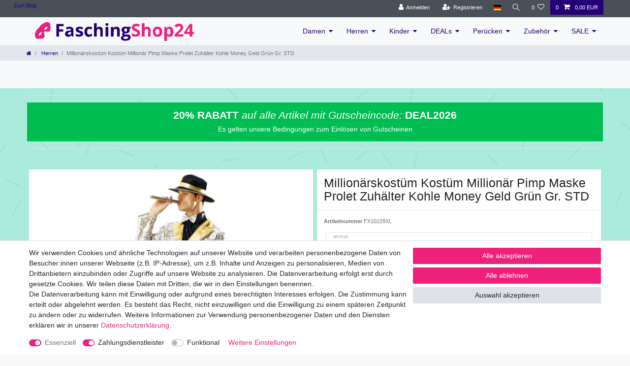

--- FILE ---
content_type: text/html; charset=UTF-8
request_url: https://www.faschingshop24.de/herren/80er-90er-jahre/millionaerskostuem-kostuem-millionaer-pimp-maske-prolet-zuhaelter-kohle-money-geld-gruen-gr-std_8887627_40736
body_size: 86330
content:






<!DOCTYPE html>

<html lang="de" data-framework="vue" prefix="og: http://ogp.me/ns#" class="icons-loading">

<head>
                        

    <script type="text/javascript">
    (function() {
        var _availableConsents = {"necessary.consent":[true,[],null],"necessary.session":[true,[],null],"necessary.csrf":[true,["XSRF-TOKEN"],null],"necessary.shopbooster_cookie":[true,["plenty_cache"],null],"payment.paypal-cookies":[true,["X-PP-SILOVER","X-PP-L7","tsrc","paypalplus_session_v2"],true],"convenience.languageDetection":[null,[],null]};
        var _allowedCookies = ["plenty_cache","XSRF-TOKEN","X-PP-SILOVER","X-PP-L7","tsrc","paypalplus_session_v2","plenty-shop-cookie","PluginSetPreview","SID_PLENTY_ADMIN_13135","PreviewCookie"] || [];

        window.ConsentManager = (function() {
            var _consents = (function() {
                var _rawCookie = document.cookie.split(";").filter(function (cookie) {
                    return cookie.trim().indexOf("plenty-shop-cookie=") === 0;
                })[0];

                if (!!_rawCookie) {
                    try {
                        _rawCookie = decodeURIComponent(_rawCookie);
                    } catch (e) {
                        document.cookie = "plenty-shop-cookie= ; expires = Thu, 01 Jan 1970 00:00:00 GMT"
                        return null;
                    }

                    try {
                        return JSON.parse(
                            _rawCookie.trim().substr("plenty-shop-cookie=".length)
                        );
                    } catch (e) {
                        return null;
                    }
                }
                return null;
            })();

            Object.keys(_consents || {}).forEach(function(group) {
                if(typeof _consents[group] === 'object' && _consents[group] !== null)
                {
                    Object.keys(_consents[group] || {}).forEach(function(key) {
                        var groupKey = group + "." + key;
                        if(_consents[group][key] && _availableConsents[groupKey] && _availableConsents[groupKey][1].length) {
                            Array.prototype.push.apply(_allowedCookies, _availableConsents[groupKey][1]);
                        }
                    });
                }
            });

            if(!_consents) {
                Object.keys(_availableConsents || {})
                    .forEach(function(groupKey) {
                        if(_availableConsents[groupKey] && ( _availableConsents[groupKey][0] || _availableConsents[groupKey][2] )) {
                            Array.prototype.push.apply(_allowedCookies, _availableConsents[groupKey][1]);
                        }
                    });
            }

            var _setResponse = function(key, response) {
                _consents = _consents || {};
                if(typeof key === "object" && typeof response === "undefined") {
                    _consents = key;
                    document.dispatchEvent(new CustomEvent("consent-change", {
                        detail: {key: null, value: null, data: key}
                    }));
                    _enableScriptsOnConsent();
                } else {
                    var groupKey = key.split(".")[0];
                    var consentKey = key.split(".")[1];
                    _consents[groupKey] = _consents[groupKey] || {};
                    if(consentKey === "*") {
                        Object.keys(_availableConsents).forEach(function(aKey) {
                            if(aKey.split(".")[0] === groupKey) {
                                _consents[groupKey][aKey.split(".")[1]] = response;
                            }
                        });
                    } else {
                        _consents[groupKey][consentKey] = response;
                    }
                    document.dispatchEvent(new CustomEvent("consent-change", {
                        detail: {key: key, value: response, data: _consents}
                    }));
                    _enableScriptsOnConsent();
                }
                if(!_consents.hasOwnProperty('_id')) {
                    _consents['_id'] = "a306170904bf7a9e440bd1f3cdda73b00f83c809";
                }

                Object.keys(_availableConsents).forEach(function(key) {
                    if((_availableConsents[key][1] || []).length > 0) {
                        if(_isConsented(key)) {
                            _availableConsents[key][1].forEach(function(cookie) {
                                if(_allowedCookies.indexOf(cookie) < 0) _allowedCookies.push(cookie);
                            });
                        } else {
                            _allowedCookies = _allowedCookies.filter(function(cookie) {
                                return _availableConsents[key][1].indexOf(cookie) < 0;
                            });
                        }
                    }
                });

                document.cookie = "plenty-shop-cookie=" + JSON.stringify(_consents) + "; path=/; expires=" + _expireDate() + "; secure";
            };
            var _hasResponse = function() {
                return _consents !== null;
            };

            var _expireDate = function() {
                var expireSeconds = 0;
                                    expireSeconds = 8640000;
                                const date = new Date();
                date.setSeconds(date.getSeconds() + expireSeconds);
                const offset = date.getTimezoneOffset() / 60;
                date.setHours(date.getHours() - offset)
                return date.toUTCString();
            }
            var _isConsented = function(key) {
                var groupKey = key.split(".")[0];
                var consentKey = key.split(".")[1];

                if (consentKey === "*") {
                    return Object.keys(_availableConsents).some(function (aKey) {
                        var aGroupKey = aKey.split(".")[0];
                        return aGroupKey === groupKey && _isConsented(aKey);
                    });
                } else {
                    if(!_hasResponse()) {
                        return _availableConsents[key][0] || _availableConsents[key][2];
                    }

                    if(_consents.hasOwnProperty(groupKey) && _consents[groupKey].hasOwnProperty(consentKey))
                    {
                        return !!_consents[groupKey][consentKey];
                    }
                    else {
                        if(!!_availableConsents[key])
                        {
                            return _availableConsents[key][0];
                        }

                        console.warn("Cookie has been blocked due to not being registered: " + key);
                        return false;
                    }
                }
            };
            var _getConsents = function() {
                var _result = {};
                Object.keys(_availableConsents).forEach(function(key) {
                    var groupKey = key.split(".")[0];
                    var consentKey = key.split(".")[1];
                    _result[groupKey] = _result[groupKey] || {};
                    if(consentKey !== "*") {
                        _result[groupKey][consentKey] = _isConsented(key);
                    }
                });
                return _result;
            };
            var _isNecessary = function(key) {
                return _availableConsents.hasOwnProperty(key) && _availableConsents[key][0];
            };
            var _enableScriptsOnConsent = function() {
                var elementsToEnable = document.querySelectorAll("script[data-cookie-consent]");
                Array.prototype.slice.call(elementsToEnable).forEach(function(el) {
                    if(el.dataset && el.dataset.cookieConsent && _isConsented(el.dataset.cookieConsent) && el.type !== "application/javascript") {
                        var newScript = document.createElement("script");
                        if(el.src) {
                            newScript.src = el.src;
                        } else {
                            newScript.textContent = el.textContent;
                        }
                        el.parentNode.replaceChild(newScript, el);
                    }
                });
            };
            window.addEventListener("load", _enableScriptsOnConsent);
                        // Cookie proxy
            (function() {
                var _data = {};
                var _splitCookieString = function(cookiesString) {

                    var _allCookies = cookiesString.split(";");
                    var regex = /[^=]+=[^;]*;?((?:expires|path|domain)=[^;]*;)*/gm;
                    var cookies = [];

                    _allCookies.forEach(function(cookie){
                        if(cookie.trim().indexOf("plenty-shop-cookie=") === 0) {
                            var cookieString = decodeURIComponent(cookiesString);
                            var match;
                            while((match = regex.exec(cookieString)) !== null) {
                                if(match.index === match.lastIndex) {
                                    regex.lastIndex++;
                                }
                                cookies.push(match[0]);
                            }
                        } else if(cookie.length) {
                            cookies.push(cookie);
                        }
                    });

                    return cookies;

                };
                var _parseCookies = function (cookiesString) {
                    return _splitCookieString(cookiesString).map(function(cookieString) {
                        return _parseCookie(cookieString);
                    });
                };
                var _parseCookie = function(cookieString) {
                    var cookie = {
                        name: null,
                        value: null,
                        params: {}
                    };
                    var match = /^([^=]+)=([^;]*);*((?:[^;]*;?)*)$/.exec(cookieString.trim());
                    if(match && match[1]) {
                        cookie.name = match[1];
                        cookie.value = match[2];

                        (match[3] || "").split(";").map(function(param) {
                            return /^([^=]+)=([^;]*);?$/.exec(param.trim());
                        }).filter(function(param) {
                            return !!param;
                        }).forEach(function(param) {
                            cookie.params[param[1]] = param[2];
                        });

                        if(cookie.params && !cookie.params.path) {
                            cookie.params.path = "/";
                        }
                    }

                    return cookie;
                };
                var _isAllowed = function(cookieName) {
                    return _allowedCookies.some(function(allowedCookie) {
                        var match = /^\/(.*)\/([gmiy]*)$/.exec(allowedCookie);
                        return (match && match[1] && (new RegExp(match[1], match[2])).test(cookieName))
                            || allowedCookie === cookieName;
                    });
                };
                var _set = function(cookieString) {
                    var cookie = _parseCookie(cookieString);
                                                                    var domainParts = (window.location.host || window.location.hostname).split(".");
                        if(domainParts[0] === "www") {
                            domainParts.shift();
                            cookie.domain = "." + domainParts.join(".");
                        } else {
                            cookie.domain = (window.location.host || window.location.hostname);
                        }
                                        if(cookie && cookie.name) {
                        if(_isAllowed(cookie.name)) {
                            var cookieValue = cookie.value || "";
                            _data[cookie.name] = cookieValue + Object.keys(cookie.params || {}).map(function(paramKey) {
                                                            var date = new Date(_expireDate());
                                if(paramKey === "expires" && (new Date(cookie.params[paramKey]).getTime()) > date.getTime()) {
                                    return "; expires=" + _expireDate();
                                }
                                                            return "; " + paramKey.trim() + "=" + cookie.params[paramKey].trim();
                            }).join("");
                        } else {
                            _data[cookie.name] = null;
                            console.warn("Cookie has been blocked due to privacy settings: " + cookie.name);
                        }
                        _update();
                    }
                };
                var _get = function() {
                    return Object.keys(_data).filter(function (key) {
                        return !!_data[key];
                    }).map(function (key) {
                        return key + "=" + (_data[key].split(";")[0]);
                    }).join("; ");
                };
                var _update = function() {
                    delete document.cookie;
                    var cookies = _parseCookies(document.cookie);
                    Object.keys(_data).forEach(function(key) {
                        if(!_data[key]) {
                            // unset cookie
                            var domains = (window.location.host || window.location.hostname).split(".");
                            while(domains.length > 1) {
                                document.cookie = key + "=; path=/; expires=Thu, 01 Jan 1970 00:00:01 GMT; domain="+domains.join(".");
                                document.cookie = key + "=; path=/; expires=Thu, 01 Jan 1970 00:00:01 GMT; domain=."+domains.join(".");
                                domains.shift();
                            }
                            document.cookie = key + "=; path=/; expires=Thu, 01 Jan 1970 00:00:01 GMT;";
                            delete _data[key];
                        } else {
                            var existingCookie = cookies.find(function(cookie) { return cookie.name === key; });
                            var parsedData = _parseCookie(key + "=" + _data[key]);
                            if(!existingCookie || existingCookie.value !== parsedData.value) {
                                document.cookie = key + "=" + _data[key];
                            } else {
                                // console.log('No changes to cookie: ' + key);
                            }
                        }
                    });

                    if(!document.__defineGetter__) {
                        Object.defineProperty(document, 'cookie', {
                            get: _get,
                            set: _set
                        });
                    } else {
                        document.__defineGetter__('cookie', _get);
                        document.__defineSetter__('cookie', _set);
                    }
                };

                _splitCookieString(document.cookie).forEach(function(cookie)
                {
                    _set(cookie);
                });

                _update();
            })();
            
            return {
                setResponse: _setResponse,
                hasResponse: _hasResponse,
                isConsented: _isConsented,
                getConsents: _getConsents,
                isNecessary: _isNecessary
            };
        })();
    })();
</script>


    
<meta charset="utf-8">
<meta http-equiv="X-UA-Compatible" content="IE=edge">
<meta name="viewport" content="width=device-width, initial-scale=1">
<meta name="generator" content="plentymarkets" />
<meta name="format-detection" content="telephone=no"> 
<link rel="icon" type="image/x-icon" href="/favicon.ico">



            <link rel="canonical" href="https://www.faschingshop24.de/herren/80er-90er-jahre/millionaerskostuem-kostuem-millionaer-pimp-maske-prolet-zuhaelter-kohle-money-geld-gruen-gr-std_8887627_40736">
    
                        <link rel="alternate" hreflang="x-default" href="https://www.faschingshop24.de/herren/80er-90er-jahre/millionaerskostuem-kostuem-millionaer-pimp-maske-prolet-zuhaelter-kohle-money-geld-gruen-gr-std_8887627_40736"/>
                    <link rel="alternate" hreflang="de" href="https://www.faschingshop24.de/herren/80er-90er-jahre/millionaerskostuem-kostuem-millionaer-pimp-maske-prolet-zuhaelter-kohle-money-geld-gruen-gr-std_8887627_40736"/>
            
<style data-font="Custom-Font">
    
                
        .icons-loading .fa { visibility: hidden !important; }
</style>

<link rel="preload" href="https://cdn02.plentymarkets.com/vd5crsriwb97/plugin/30/ceres/css/ceres-icons.css" as="style" onload="this.onload=null;this.rel='stylesheet';">
<noscript><link rel="stylesheet" href="https://cdn02.plentymarkets.com/vd5crsriwb97/plugin/30/ceres/css/ceres-icons.css"></noscript>


<link rel="preload" as="style" href="https://cdn02.plentymarkets.com/vd5crsriwb97/plugin/30/ceres/css/ceres-base.css?v=6c6e633cc14f11e27c3e0fc8c1bbae7f82632a8a">
    <link rel="stylesheet" href="https://cdn02.plentymarkets.com/vd5crsriwb97/plugin/30/ceres/css/ceres-base.css?v=6c6e633cc14f11e27c3e0fc8c1bbae7f82632a8a">


<script type="application/javascript">
    /*! loadCSS. [c]2017 Filament Group, Inc. MIT License */
    /* This file is meant as a standalone workflow for
    - testing support for link[rel=preload]
    - enabling async CSS loading in browsers that do not support rel=preload
    - applying rel preload css once loaded, whether supported or not.
    */
    (function( w ){
        "use strict";
        // rel=preload support test
        if( !w.loadCSS ){
            w.loadCSS = function(){};
        }
        // define on the loadCSS obj
        var rp = loadCSS.relpreload = {};
        // rel=preload feature support test
        // runs once and returns a function for compat purposes
        rp.support = (function(){
            var ret;
            try {
                ret = w.document.createElement( "link" ).relList.supports( "preload" );
            } catch (e) {
                ret = false;
            }
            return function(){
                return ret;
            };
        })();

        // if preload isn't supported, get an asynchronous load by using a non-matching media attribute
        // then change that media back to its intended value on load
        rp.bindMediaToggle = function( link ){
            // remember existing media attr for ultimate state, or default to 'all'
            var finalMedia = link.media || "all";

            function enableStylesheet(){
                // unbind listeners
                if( link.addEventListener ){
                    link.removeEventListener( "load", enableStylesheet );
                } else if( link.attachEvent ){
                    link.detachEvent( "onload", enableStylesheet );
                }
                link.setAttribute( "onload", null );
                link.media = finalMedia;
            }

            // bind load handlers to enable media
            if( link.addEventListener ){
                link.addEventListener( "load", enableStylesheet );
            } else if( link.attachEvent ){
                link.attachEvent( "onload", enableStylesheet );
            }

            // Set rel and non-applicable media type to start an async request
            // note: timeout allows this to happen async to let rendering continue in IE
            setTimeout(function(){
                link.rel = "stylesheet";
                link.media = "only x";
            });
            // also enable media after 3 seconds,
            // which will catch very old browsers (android 2.x, old firefox) that don't support onload on link
            setTimeout( enableStylesheet, 3000 );
        };

        // loop through link elements in DOM
        rp.poly = function(){
            // double check this to prevent external calls from running
            if( rp.support() ){
                return;
            }
            var links = w.document.getElementsByTagName( "link" );
            for( var i = 0; i < links.length; i++ ){
                var link = links[ i ];
                // qualify links to those with rel=preload and as=style attrs
                if( link.rel === "preload" && link.getAttribute( "as" ) === "style" && !link.getAttribute( "data-loadcss" ) ){
                    // prevent rerunning on link
                    link.setAttribute( "data-loadcss", true );
                    // bind listeners to toggle media back
                    rp.bindMediaToggle( link );
                }
            }
        };

        // if unsupported, run the polyfill
        if( !rp.support() ){
            // run once at least
            rp.poly();

            // rerun poly on an interval until onload
            var run = w.setInterval( rp.poly, 500 );
            if( w.addEventListener ){
                w.addEventListener( "load", function(){
                    rp.poly();
                    w.clearInterval( run );
                } );
            } else if( w.attachEvent ){
                w.attachEvent( "onload", function(){
                    rp.poly();
                    w.clearInterval( run );
                } );
            }
        }


        // commonjs
        if( typeof exports !== "undefined" ){
            exports.loadCSS = loadCSS;
        }
        else {
            w.loadCSS = loadCSS;
        }
    }( typeof global !== "undefined" ? global : this ) );

    (function() {
        var checkIconFont = function() {
            if(!document.fonts || document.fonts.check("1em FontAwesome")) {
                document.documentElement.classList.remove('icons-loading');
            }
        };

        if(document.fonts) {
            document.fonts.addEventListener("loadingdone", checkIconFont);
            window.addEventListener("load", checkIconFont);
        }
        checkIconFont();
    })();
</script>

                    

<!-- Extend the existing style with a template -->
            <link rel="preload" href="https://cdn02.plentymarkets.com/vd5crsriwb97/plugin/30/blog/css/blog_entrypoint.css?v=211" as="style">
<link rel="stylesheet" href="https://cdn02.plentymarkets.com/vd5crsriwb97/plugin/30/blog/css/blog_entrypoint.css?v=211" media="print" onload="this.media='all'">


                    



    
    
                
    
    

    
    
    
    
    

                    


<meta name="robots" content="all">
    <meta name="description" content="Millionärskostüm Kostüm Millionär Pimp Maske Prolet Zuhälter Kohle Money Geld Grün Gr. STD">
<meta property="og:title" content="Millionärskostüm Kostüm Millionär Pimp Maske Prolet Zuhälter Kohle Money Geld Grün Gr. STD
         | FaschingShop24"/>
<meta property="og:type" content="article"/>
<meta property="og:url" content="https://www.faschingshop24.de/herren/80er-90er-jahre/millionaerskostuem-kostuem-millionaer-pimp-maske-prolet-zuhaelter-kohle-money-geld-gruen-gr-std_8887627_40736"/>
<meta property="og:image" content="https://cdn02.plentymarkets.com/vd5crsriwb97/item/images/8887627/full/Millionaerskostuem-Kostuem-Millionaer-Pimp-Maske-Prolet-Zuhaelter-Kohle-Money-Geld-Gruen-Gr--STD-FX10229-8887627.jpg"/>
<meta property="thumbnail" content="https://cdn02.plentymarkets.com/vd5crsriwb97/item/images/8887627/full/Millionaerskostuem-Kostuem-Millionaer-Pimp-Maske-Prolet-Zuhaelter-Kohle-Money-Geld-Gruen-Gr--STD-FX10229-8887627.jpg"/>

<script type="application/ld+json">
            {
                "@context"      : "https://schema.org/",
                "@type"         : "Product",
                "@id"           : "40736",
                "name"          : "Millionärskostüm Kostüm Millionär Pimp Maske Prolet Zuhälter Kohle Money Geld Grün Gr. STD",
                "category"      : "Herren",
                "releaseDate"   : "",
                "image"         : "https://cdn02.plentymarkets.com/vd5crsriwb97/item/images/8887627/full/Millionaerskostuem-Kostuem-Millionaer-Pimp-Maske-Prolet-Zuhaelter-Kohle-Money-Geld-Gruen-Gr--STD-FX10229-8887627.jpg",
                "identifier"    : "40736",
                "description"   : "Super geil ist dieses Pimp Daddy Kostüm. Das schöne an diesem Kostüm ist, man &quot; riecht &quot; quasi nach Geld.Farbe: GrünGröße: Einheitsgröße ( zwischen M und L )Material: 100 % PolyesterLieferumfang: Eine Hose, Oberteil und Hut",
                "disambiguatingDescription" : "&lt;p&gt;Super geil ist dieses Pimp Daddy Kostüm. Das schöne an diesem Kostüm ist, man &quot; riecht &quot; quasi nach Geld.&lt;br&gt;&lt;br&gt;&lt;br&gt;&lt;br&gt;Farbe: Grün&lt;br&gt;&lt;br&gt;Größe: Einheitsgröße ( zwischen M und L )&lt;br&gt;&lt;br&gt;Material: 100 % Polyester&lt;br&gt;&lt;br&gt;Lieferumfang: Eine Hose, Oberteil und Hut&lt;/p&gt;",
                "manufacturer"  : {
                    "@type"         : "Organization",
                    "name"          : "Foxxeo"
                },
                "sku"           : "40736",
                "offers": {
                    "@type"         : "Offer",
                    "priceCurrency" : "EUR",
                    "price"         : "24.99",
                    "url"           : "https://www.faschingshop24.de/herren/80er-90er-jahre/millionaerskostuem-kostuem-millionaer-pimp-maske-prolet-zuhaelter-kohle-money-geld-gruen-gr-std_8887627_40736",
                    "priceSpecification":[
                                                    {
                                "@type": "UnitPriceSpecification",
                                "price": "37.95",
                                "priceCurrency": "EUR",
                                "priceType": "ListPrice",
                                "referenceQuantity": {
                                    "@type": "QuantitativeValue",
                                    "value": "1",
                                    "unitCode": "C62"
                                }
                            },
                                                {
                            "@type": "UnitPriceSpecification",
                            "price": "24.99",
                            "priceCurrency": "EUR",
                            "priceType": "SalePrice",
                            "referenceQuantity": {
                                "@type": "QuantitativeValue",
                                "value": "1",
                                "unitCode": "C62"
                            }
                        }

                    ],
                    "availability"  : "http://schema.org/InStock",
                    "itemCondition" : "https://schema.org/NewCondition"
                },
                "depth": {
                    "@type"         : "QuantitativeValue",
                    "value"         : "0"
                },
                "width": {
                    "@type"         : "QuantitativeValue",
                    "value"         : "0"
                },
                "height": {
                    "@type"         : "QuantitativeValue",
                    "value"         : "0"
                },
                "weight": {
                    "@type"         : "QuantitativeValue",
                    "value"         : "0"
                }
            }
        </script>

<title>Millionärskostüm Kostüm Millionär Pimp Maske Prolet Zuhälter Kohle Money Geld Grün Gr. STD
         | FaschingShop24</title>

            <style>
    #paypal_loading_screen {
        display: none;
        position: fixed;
        z-index: 2147483640;
        top: 0;
        left: 0;
        width: 100%;
        height: 100%;
        overflow: hidden;

        transform: translate3d(0, 0, 0);

        background-color: black;
        background-color: rgba(0, 0, 0, 0.8);
        background: radial-gradient(ellipse closest-corner, rgba(0,0,0,0.6) 1%, rgba(0,0,0,0.8) 100%);

        color: #fff;
    }

    #paypal_loading_screen .paypal-checkout-modal {
        font-family: "HelveticaNeue", "HelveticaNeue-Light", "Helvetica Neue Light", helvetica, arial, sans-serif;
        font-size: 14px;
        text-align: center;

        box-sizing: border-box;
        max-width: 350px;
        top: 50%;
        left: 50%;
        position: absolute;
        transform: translateX(-50%) translateY(-50%);
        cursor: pointer;
        text-align: center;
    }

    #paypal_loading_screen.paypal-overlay-loading .paypal-checkout-message, #paypal_loading_screen.paypal-overlay-loading .paypal-checkout-continue {
        display: none;
    }

    .paypal-checkout-loader {
        display: none;
    }

    #paypal_loading_screen.paypal-overlay-loading .paypal-checkout-loader {
        display: block;
    }

    #paypal_loading_screen .paypal-checkout-modal .paypal-checkout-logo {
        cursor: pointer;
        margin-bottom: 30px;
        display: inline-block;
    }

    #paypal_loading_screen .paypal-checkout-modal .paypal-checkout-logo img {
        height: 36px;
    }

    #paypal_loading_screen .paypal-checkout-modal .paypal-checkout-logo img.paypal-checkout-logo-pp {
        margin-right: 10px;
    }

    #paypal_loading_screen .paypal-checkout-modal .paypal-checkout-message {
        font-size: 15px;
        line-height: 1.5;
        padding: 10px 0;
    }

    #paypal_loading_screen.paypal-overlay-context-iframe .paypal-checkout-message, #paypal_loading_screen.paypal-overlay-context-iframe .paypal-checkout-continue {
        display: none;
    }

    .paypal-spinner {
        height: 30px;
        width: 30px;
        display: inline-block;
        box-sizing: content-box;
        opacity: 1;
        filter: alpha(opacity=100);
        animation: rotation .7s infinite linear;
        border-left: 8px solid rgba(0, 0, 0, .2);
        border-right: 8px solid rgba(0, 0, 0, .2);
        border-bottom: 8px solid rgba(0, 0, 0, .2);
        border-top: 8px solid #fff;
        border-radius: 100%
    }

    .paypalSmartButtons div {
        margin-left: 10px;
        margin-right: 10px;
    }
</style>                <style>/* Warenkorb */

.promotion-coupon .font-weight-bold {
    font-size: 1.3rem;
    color: #ffffff;
    background-color: #ee217a;
    border: 3px solid transparent;
    border-radius: .1rem;
}
.rebate-hint {
    font-size: 1.3rem;
    color: #ffffff;
    background-color: #ee217a;
    border: 3px solid transparent;
    border-radius: .1rem;

}

.cmp-totals .rebate-hint {
    font-size: 1.3rem;
    color: #ffffff;
    background-color: #ee217a;
    border: 3px solid transparent;
    border-radius: .1rem;
}


/* Menü */

.navbar-toggler {
    padding: .25rem .75rem;
    font-size: 2rem;
    color: #250077;
    line-height: 1;
    background-color: transparent;
    border: 1px solid transparent;
    border-radius: .1rem;
}



.p-3 {
    padding: 0.3rem !important;
}

#ppButton { 

    padding-bottom: 15px;
    padding-left: 15px;
}

/* Startseite */

.widget-secondary .bg-appearance {
    background-color: transparent !important;
}

/* Artikel Detailseite */

.sticky-element {
    background-color: #ffffff;
}

.page-singleitem .tab-content {
    background-color: #ffffff;
}

.owl-thumbs .owl-thumb {
   mix-blend-mode: multiply;
   background: #ffffff;
}

.single .nav-tabs .nav-item, .page-singleitem .nav-tabs .nav-item {
    float: none;
    background: #f0f3f5;
    cursor: pointer;
}

.widget-item-grid .product-list>.col-6:nth-child(even) {
    padding-right: 5px !important;
}
.widget-item-grid>.widget-inner>li {
    padding-bottom: 5px;
}

.availability-1 {
    color: #fff;
    font-size: 1rem;
    background-color: #EE217A;
}

/* Artikel Detailseite */

.footer-w {
   color: #ffffff;
   font-color: #ffffff;
}

.widget-list .widget-inner a, .widget-link-list .widget-inner a {
    color: #ffffff;
}

/* 404 Seite */

.404-flex { 

/* BLOG */


    display: flex; 
    justify-content: center; 
    align-items: center;
}


/* Kategorie Seite */

.p-2 {
    padding: 0rem !important;
    margin: 0px;
}

.list-controls .list-sort, .list-controls .list-itemsperpage {
    display: block;
    padding: .1em;
}

.cmp-product-thumb {
    width: 100%;
    padding: 0px;
    margin-top: 5px;
    margin-bottom: 5px;
    overflow: hidden;
    background-color: #fff;
}

.cmp-product-thumb .thumb-title {
    display: block;
    min-height: 12px;
    font-weight: 700;
    line-height: 1.1em;
    color: #6c757d;
    text-align: left;
    overflow: hidden;
    display: -webkit-box;
    -webkit-box-orient: vertical;
    -webkit-line-clamp: 1;
}


.cmp-product-thumb .prices {
    display: -webkit-box;
    display: -ms-flexbox;
    display: block;
    min-height: 40px;
}

.col-1, .col-2, .col-3, .col-4, .col-5, .col-6, .col-7, .col-8, .col-9, .col-10, .col-11, .col-12, .col, .col-auto, .col-sm-1, .col-sm-2, .col-sm-3, .col-sm-4, .col-sm-5, .col-sm-6, .col-sm-7, .col-sm-8, .col-sm-9, .col-sm-10, .col-sm-11, .col-sm-12, .col-sm, .col-sm-auto, .col-md-1, .col-md-2, .col-md-3, .col-md-4, .col-md-5, .col-md-6, .col-md-7, .col-md-8, .col-md-9, .col-md-10, .col-md-11, .col-md-12, .col-md, .col-md-auto, .col-lg-1, .col-lg-2, .col-lg-3, .col-lg-4, .col-lg-5, .col-lg-6, .col-lg-7, .col-lg-8, .col-lg-9, .col-lg-10, .col-lg-11, .col-lg-12, .col-lg, .col-lg-auto, .col-xl-1, .col-xl-2, .col-xl-3, .col-xl-4, .col-xl-5, .col-xl-6, .col-xl-7, .col-xl-8, .col-xl-9, .col-xl-10, .col-xl-11, .col-xl-12, .col-xl, .col-xl-auto {
    position: relative;
    width: 100%;
    padding-right: .3rem;
    padding-left: .3rem;
}


.widget-item-grid .product-list>.col-6:nth-child(odd) {
    padding-left: 5px !important;
}

.row {
    display: -webkit-box;
    display: -ms-flexbox;
    display: flex;
    -ms-flex-wrap: wrap;
    flex-wrap: wrap;
    margin-right: 0px;
    margin-left: 0px;
}


/* Motto Seite */

.widget-primary .btn-pink {
    color: #fff;
    background-color: #ee217a;
    border-color: #ee217a;
}


/* BLOG Seite */

.blog-category-name {

    font-size:0px;

}

.blog-category-name:after {
        content: "Willkommen im abgedrehten Kostüm-BLOG";
        font-size:20px !important;


}</style>
                            
                                    
    </head>

<body class="page-singleitem item-8887627 variation-40736 ">

                    

<script>
    if('ontouchstart' in document.documentElement)
    {
        document.body.classList.add("touch");
    }
    else
    {
        document.body.classList.add("no-touch");
    }
</script>

<div id="vue-app" data-server-rendered="true" class="app"><div template="#vue-notifications" class="notification-wrapper"></div> <header id="page-header" class="sticky-top"><div class="container-max"><div class="row flex-row-reverse position-relative"><div id="page-header-parent" data-header-offset class="col-12 header-container"><div class="top-bar header-fw"><div class="container-max px-0 pr-lg-3"><div class="row mx-0 flex-row-reverse position-relative"><ul class="blog-entrypoint controls-list list-inline"><li class="list-inline-item"><a href="/blog">Zum Blog</a></li></ul> <div class="top-bar-items "><div class="controls"><ul id="controlsList" class="controls-list mb-0 d-flex list-inline pl-2 pl-sm-1 pl-md-0"><li class="list-inline-item control-user"><!----></li> <li class="list-inline-item dropdown control-languages"><a data-toggle="collapse" data-testing="language-select" href="#countrySettings" aria-expanded="false" aria-controls="countrySettings" data-parent="#controlsList" aria-label="Land" class="nav-link"><i class="flag-icon flag-icon-de"></i></a></li> <li class="list-inline-item control-search"><a data-toggle="collapse" href="#searchBox" aria-expanded="false" aria-controls="searchBox" data-testing="searchbox-select" data-parent="#controlsList" aria-label="Suche" class="anicon anicon-search-xcross nav-link"><span aria-hidden="true" class="anicon-search-item"></span></a></li> <li class="list-inline-item control-wish-list"><a href="/wish-list" rel="nofollow" aria-label="Wunschliste" class="nav-link"><span class="badge-right mr-1 d-none d-sm-inline">0</span> <i aria-hidden="true" class="fa fa-heart-o"></i></a></li> <li class="list-inline-item control-basket position-relative"><a href="#" class="toggle-basket-preview nav-link"><span class="mr-2">0</span> <i aria-hidden="true" class="fa fa-shopping-cart"></i> <span class="badge p-0 ml-2">0,00 EUR</span></a> <!----></li></ul></div></div></div></div> <div class="container-max px-0 px-lg-3"><div class="row mx-0 flex-row-reverse position-relative"><div id="searchBox" class="cmp cmp-search-box collapse"><!----></div> <div id="countrySettings" class="cmp cmp-country-settings collapse"><div class="container-max"><div class="row py-3"><div class="col-12 col-lg-6"><div class="language-settings"><div class="list-title"><strong>Sprache</strong> <hr></div> <ul class="row"><li class="col-6 col-sm-4 px-0 active"><a href="https://www.faschingshop24.de/herren/80er-90er-jahre/millionaerskostuem-kostuem-millionaer-pimp-maske-prolet-zuhaelter-kohle-money-geld-gruen-gr-std_8887627_40736" data-testing="lang-select-de" data-update-url class="nav-link"><i class="flag-icon flag-icon-de"></i>
                                                        Deutsch
                                                    </a></li></ul></div></div> <div class="col-12 col-lg-6"><div class="shipping-settings"><div class="list-title"><strong>Lieferland</strong> <hr></div> <ul class="row"><li class="col-6 col-sm-4 px-0"><a data-toggle="collapse" href="#countrySettings" data-boundary="window" data-title="Bitte ändern Sie Ihre Adresse, um das Lieferland zu wechseln." aria-label="Bitte ändern Sie Ihre Adresse, um das Lieferland zu wechseln." class="nav-link"><i class="flag-icon flag-icon-be"></i>
            Belgien
        </a></li><li class="col-6 col-sm-4 px-0"><a data-toggle="collapse" href="#countrySettings" data-boundary="window" data-title="Bitte ändern Sie Ihre Adresse, um das Lieferland zu wechseln." aria-label="Bitte ändern Sie Ihre Adresse, um das Lieferland zu wechseln." class="nav-link"><i class="flag-icon flag-icon-de"></i>
            Deutschland
        </a></li><li class="col-6 col-sm-4 px-0"><a data-toggle="collapse" href="#countrySettings" data-boundary="window" data-title="Bitte ändern Sie Ihre Adresse, um das Lieferland zu wechseln." aria-label="Bitte ändern Sie Ihre Adresse, um das Lieferland zu wechseln." class="nav-link"><i class="flag-icon flag-icon-at"></i>
            Österreich
        </a></li></ul></div></div></div></div></div></div></div></div> <nav class="navbar header-fw p-0 border-bottom megamenu"><div class="container-max d-block"><div class="row mx-0 position-relative d-flex"><div class="brand-wrapper px-lg-3 d-flex flex-fill"><a href="/" class="navbar-brand py-2"><picture data-alt="FaschingShop24"><source srcset="https://cdn02.plentymarkets.com/vd5crsriwb97/frontend/ceres5/faschingshop24-logo.png"> <img src="https://cdn02.plentymarkets.com/vd5crsriwb97/frontend/ceres5/faschingshop24-logo.png" alt="FaschingShop24" class="img-fluid"></picture></a> <button type="button" class="navbar-toggler d-lg-none p-3">
                    ☰
                </button></div> <div class="main-navbar-collapsable d-none d-lg-block"><ul class="mainmenu p-0 m-0 d-flex"><li class="ddown"><a href="/damen-kostueme">Damen</a> <ul data-level="1" class="collapse nav-dropdown-0"><li><ul class="collapse-inner"><li><a href="/damen-kostueme/20er-30er-jahre">20er &amp; 30er Jahre</a></li></ul></li> <li><ul class="collapse-inner"><li><a href="/damen-kostueme/40er-50er-jahre">50er Jahre</a></li></ul></li> <li><ul class="collapse-inner"><li><a href="/damen-kostueme/60er-70er-jahre">60er &amp; 70er Jahre</a></li></ul></li> <li><ul class="collapse-inner"><li><a href="/damen-kostueme/80er-90er-jahre-damen">80er &amp; 90er Jahre</a></li></ul></li> <li><ul class="collapse-inner"><li><a href="/damen-kostueme/antike-orient">Antike &amp; Orient</a></li></ul></li> <li><ul class="collapse-inner"><li><a href="/damen-kostueme/aus-aller-welt">Aus aller Welt</a></li></ul></li> <li><ul class="collapse-inner"><li><a href="/damen-kostueme/berufe-und-uniformen-damen">Berufe und Uniformen</a></li></ul></li> <li><ul class="collapse-inner"><li><a href="/damen-kostueme/cowboy-indianer-damen">Cowboy &amp; Indianer</a></li></ul></li> <li><ul class="collapse-inner"><li><a href="/damen-kostueme/dieb-straeflingskostueme">Dieb- &amp; Sträflingskostüme</a></li></ul></li> <li><ul class="collapse-inner"><li><a href="/damen-kostueme/film-stars-damen">Film &amp; Stars</a></li></ul></li> <li><ul class="collapse-inner"><li><a href="/damen-kostueme/geister-kostueme">Geister-Kostüme</a></li></ul></li> <li><ul class="collapse-inner"><li><a href="/damen-kostueme/horror-und-gruselkostueme-damen">Halloween Kostüme</a></li></ul></li> <li><ul class="collapse-inner"><li><a href="/damen-kostueme/hexen-kostueme">Hexen-Kostüme</a></li></ul></li> <li><ul class="collapse-inner"><li><a href="/damen-kostueme/historische-kostueme">Historische Kostüme</a></li></ul></li> <li><ul class="collapse-inner"><li><a href="/damen-kostueme/kirche">Kirche &amp; Religion</a></li></ul></li> <li><ul class="collapse-inner"><li><a href="/damen-kostueme/lustiges-damen">Lustige Kostüme</a></li></ul></li> <li><ul class="collapse-inner"><li><a href="/damen-kostueme/maerchen-damen">Märchen &amp; Prinzessin</a></li></ul></li> <li><ul class="collapse-inner"><li><a href="/damen-kostueme/partykleider">Partykleider</a></li></ul></li> <li><ul class="collapse-inner"><li><a href="/damen-kostueme/piraten-damen">Piraten &amp; Seeräuber</a></li></ul></li> <li><ul class="collapse-inner"><li><a href="/damen-kostueme/ritter-mittelalter-damen">Ritter &amp; Mittelalter</a></li></ul></li> <li><ul class="collapse-inner"><li><a href="/damen-kostueme/roemer-gallier">Römer &amp; Gallier</a></li></ul></li> <li><ul class="collapse-inner"><li><a href="/damen-kostueme/skelett-kostueme">Skelett-Kostüme</a></li></ul></li> <li><ul class="collapse-inner"><li><a href="/damen-kostueme/sportler-kostueme">Sportler Kostüme</a></li></ul></li> <li><ul class="collapse-inner"><li><a href="/damen-kostueme/steinzeit-damen">Steinzeit</a></li></ul></li> <li><ul class="collapse-inner"><li><a href="/damen-kostueme/superhelden">Superhelden</a></li></ul></li> <li><ul class="collapse-inner"><li><a href="/damen-kostueme/teufel-kostueme">Teufel-Kostüme</a></li></ul></li> <li><ul class="collapse-inner"><li><a href="/damen-kostueme/tierkostueme-damen">Tierkostüme</a></li></ul></li> <li><ul class="collapse-inner"><li><a href="/damen-kostueme/vampir-kostueme">Vampir-Kostüme</a></li></ul></li> <li><ul class="collapse-inner"><li><a href="/damen-kostueme/weihnachten-damen">Weihnachten</a></li></ul></li> <li><ul class="collapse-inner"><li><a href="/damen-kostueme/wikinger">Wikinger</a></li></ul></li> <li><ul class="collapse-inner"><li><a href="/damen-kostueme/xxl-kostueme-damen">XXL-Kostüme</a></li></ul></li> <li><ul class="collapse-inner"><li><a href="/damen-kostueme/zirkus-clowns">Zirkus &amp; Clowns</a></li></ul></li> <li><ul class="collapse-inner"><li><a href="/damen-kostueme/zombie-kostueme">Zombie-Kostüme</a></li></ul></li></ul></li> <li class="ddown"><a href="/herren-kostueme">Herren</a> <ul data-level="1" class="collapse nav-dropdown-1"><li><ul class="collapse-inner"><li><a href="/herren-kostueme/20er-jahre-herren-2">20er &amp; 30er Jahre</a></li></ul></li> <li><ul class="collapse-inner"><li><a href="/herren-kostueme/50er-60er-jahre">50er Jahre</a></li></ul></li> <li><ul class="collapse-inner"><li><a href="/herren-kostueme/70er-jahre-flower-power">60er &amp; 70er Jahre</a></li></ul></li> <li><ul class="collapse-inner"><li><a href="/herren-kostueme/80er-90er-jahre">80er &amp; 90er Jahre</a></li></ul></li> <li><ul class="collapse-inner"><li><a href="/herren-kostueme/antike-orient">Antike &amp; Orient</a></li></ul></li> <li><ul class="collapse-inner"><li><a href="/herren-kostueme/aufsitz-kostueme">Aufsitz Kostüme</a></li></ul></li> <li><ul class="collapse-inner"><li><a href="/herren-kostueme/aus-aller-welt">Aus aller Welt</a></li></ul></li> <li><ul class="collapse-inner"><li><a href="/herren-kostueme/berufe-herren">Berufe &amp; Uniformen</a></li></ul></li> <li><ul class="collapse-inner"><li><a href="/herren-kostueme/cowboy-indianer">Cowboy &amp; Indianer</a></li></ul></li> <li><ul class="collapse-inner"><li><a href="/herren-kostueme/dieb-straeflingskostueme">Dieb- &amp; Sträflingskostüme</a></li></ul></li> <li><ul class="collapse-inner"><li><a href="/herren-kostueme/fruechte-lebensmittel">Früchte &amp; Lebensmittel</a></li></ul></li> <li><ul class="collapse-inner"><li><a href="/herren-kostueme/film-stars-herren">Games &amp; Movie</a></li></ul></li> <li><ul class="collapse-inner"><li><a href="/herren-kostueme/ganzkoerperanzuege">Ganzkörper-Anzüge</a></li></ul></li> <li><ul class="collapse-inner"><li><a href="/herren-kostueme/geister-kostueme">Geister-Kostüme</a></li></ul></li> <li><ul class="collapse-inner"><li><a href="/herren-kostueme/horror-und-gruselkostueme-herren-2">Halloween Kostüme</a></li></ul></li> <li><ul class="collapse-inner"><li><a href="/herren-kostueme/historische-kostueme">Historische Kostüme</a></li></ul></li> <li><ul class="collapse-inner"><li><a href="/herren-kostueme/horror-clowns">Horror Clowns</a></li></ul></li> <li><ul class="collapse-inner"><li><a href="/herren-kostueme/kirche-herren-2">Kirche &amp; Religion</a></li></ul></li> <li><ul class="collapse-inner"><li><a href="/herren-kostueme/lustiges">Lustige Kostüme</a></li></ul></li> <li><ul class="collapse-inner"><li><a href="/herren-kostueme/maerchen-herren-2">Märchen &amp; Prinzen</a></li></ul></li> <li><ul class="collapse-inner"><li><a href="/herren-kostueme/piraten-herren-2">Piraten &amp; Seeräuber</a></li></ul></li> <li><ul class="collapse-inner"><li><a href="/herren-kostueme/ritter-mittelalter-herren">Ritter &amp; Mittelalter</a></li></ul></li> <li><ul class="collapse-inner"><li><a href="/herren-kostueme/roemer-gallier">Römer &amp; Gallier</a></li></ul></li> <li><ul class="collapse-inner"><li><a href="/herren-kostueme/science-fiction">Science Fiction</a></li></ul></li> <li><ul class="collapse-inner"><li><a href="/herren-kostueme/sensenmann-kostueme">Sensenmann Kostüme</a></li></ul></li> <li><ul class="collapse-inner"><li><a href="/herren-kostueme/skelett-kostueme">Skelett-Kostüme</a></li></ul></li> <li><ul class="collapse-inner"><li><a href="/herren-kostueme/sportler-kostueme">Sportler Kostüme</a></li></ul></li> <li><ul class="collapse-inner"><li><a href="/herren-kostueme/steinzeit">Steinzeit</a></li></ul></li> <li><ul class="collapse-inner"><li><a href="/herren-kostueme/superhelden-herren">Superhelden</a></li></ul></li> <li><ul class="collapse-inner"><li><a href="/herren-kostueme/teufel-kostueme">Teufel Kostüme</a></li></ul></li> <li><ul class="collapse-inner"><li><a href="/herren-kostueme/tierkostueme">Tierkostüme</a></li></ul></li> <li><ul class="collapse-inner"><li><a href="/herren-kostueme/vampir-kostueme">Vampir Kostüme</a></li></ul></li> <li><ul class="collapse-inner"><li><a href="/herren-kostueme/weihnachten-herren-2">Weihnachten</a></li></ul></li> <li><ul class="collapse-inner"><li><a href="/herren-kostueme/wikinger">Wikinger</a></li></ul></li> <li><ul class="collapse-inner"><li><a href="/herren-kostueme/xxl-kostueme">XXL-Kostüme</a></li></ul></li> <li><ul class="collapse-inner"><li><a href="/herren-kostueme/zirkus-clowns">Zirkus &amp; Clowns</a></li></ul></li> <li><ul class="collapse-inner"><li><a href="/herren-kostueme/zombie-kostueme">Zombie-Kostüme</a></li></ul></li></ul></li> <li class="ddown"><a href="/kinder-kostueme">Kinder</a> <ul data-level="1" class="collapse nav-dropdown-2"><li><ul class="collapse-inner"><li><a href="/kinder-kostueme/20er-30er-jahre">20er &amp; 30er Jahre</a></li></ul></li> <li><ul class="collapse-inner"><li><a href="/kinder-kostueme/70er-jahre-flower-power-kinder">60er &amp; 70er Jahre</a></li></ul></li> <li><ul class="collapse-inner"><li><a href="/kinder-kostueme/antike-orient-kinder">Antike &amp; Orient</a></li></ul></li> <li><ul class="collapse-inner"><li><a href="/kinder-kostueme/aus-aller-welt">Aus aller Welt</a></li></ul></li> <li><ul class="collapse-inner"><li><a href="/kinder-kostueme/babykostueme">Babykostüme</a></li></ul></li> <li><ul class="collapse-inner"><li><a href="/kinder-kostueme/bodys-overalls">Bodys &amp; Overalls</a></li></ul></li> <li><ul class="collapse-inner"><li><a href="/kinder-kostueme/berufe">Berufe &amp; Uniformen</a></li></ul></li> <li><ul class="collapse-inner"><li><a href="/kinder-kostueme/cowboy-indianer">Cowboy &amp; Indianer</a></li></ul></li> <li><ul class="collapse-inner"><li><a href="/kinder-kostueme/dieb-straeflingskostueme">Dieb- &amp; Sträflingskostüme</a></li></ul></li> <li><ul class="collapse-inner"><li><a href="/kinder-kostueme/games-movie">Games &amp; Movie</a></li></ul></li> <li><ul class="collapse-inner"><li><a href="/kinder-kostueme/geister-kostueme">Geister Kostüme</a></li></ul></li> <li><ul class="collapse-inner"><li><a href="/kinder-kostueme/horror-und-gruselkostueme">Halloween Kostüme</a></li></ul></li> <li><ul class="collapse-inner"><li><a href="/kinder-kostueme/hexenkostueme">Hexenkostüme</a></li></ul></li> <li><ul class="collapse-inner"><li><a href="/kinder-kostueme/historische-kostueme">Historische Kostüme</a></li></ul></li> <li><ul class="collapse-inner"><li><a href="/kinder-kostueme/horror-clowns">Horror Clowns</a></li></ul></li> <li><ul class="collapse-inner"><li><a href="/kinder-kostueme/lustige-kostueme">Lustige Kostüme</a></li></ul></li> <li><ul class="collapse-inner"><li><a href="/kinder-kostueme/maerchen">Märchen Kostüme</a></li></ul></li> <li><ul class="collapse-inner"><li><a href="/kinder-kostueme/monster-kostueme">Monster Kostüme</a></li></ul></li> <li><ul class="collapse-inner"><li><a href="/kinder-kostueme/ninja-kostueme">Ninja Kostüme</a></li></ul></li> <li><ul class="collapse-inner"><li><a href="/kinder-kostueme/piraten">Piraten &amp; Seeräuber</a></li></ul></li> <li><ul class="collapse-inner"><li><a href="/kinder-kostueme/prinzessin-kostueme">Prinzessin Kostüme</a></li></ul></li> <li><ul class="collapse-inner"><li><a href="/kinder-kostueme/ritter-mittelalter">Ritter &amp; Mittelalter</a></li></ul></li> <li><ul class="collapse-inner"><li><a href="/kinder-kostueme/science-fiction">Science Fiction</a></li></ul></li> <li><ul class="collapse-inner"><li><a href="/kinder-kostueme/skelett-kostueme">Skelett Kostüme</a></li></ul></li> <li><ul class="collapse-inner"><li><a href="/kinder-kostueme/sportler-kostueme">Sportler Kostüme</a></li></ul></li> <li><ul class="collapse-inner"><li><a href="/kinder-kostueme/steinzeit">Steinzeit</a></li></ul></li> <li><ul class="collapse-inner"><li><a href="/kinder-kostueme/superhelden-kinder">Superhelden</a></li></ul></li> <li><ul class="collapse-inner"><li><a href="/kinder-kostueme/foxxeo-exklusiv">Teufel Kostüm</a></li></ul></li> <li><ul class="collapse-inner"><li><a href="/kinder-kostueme/tierkostueme-kinder">Tierkostüme</a></li></ul></li> <li><ul class="collapse-inner"><li><a href="/kinder-kostueme/vampir-kostueme">Vampir Kostüme</a></li></ul></li> <li><ul class="collapse-inner"><li><a href="/kinder-kostueme/weihnachten-kinder">Weihnachten</a></li></ul></li> <li><ul class="collapse-inner"><li><a href="/kinder-kostueme/wikinger">Wikinger</a></li></ul></li> <li><ul class="collapse-inner"><li><a href="/kinder-kostueme/zirkus-clowns">Zirkus &amp; Clowns</a></li></ul></li> <li><ul class="collapse-inner"><li><a href="/kinder-kostueme/zombie-kostueme">Zombie Kostüme</a></li></ul></li></ul></li> <li class="ddown"><a href="/motto">DEALs</a> <ul data-level="1" class="collapse nav-dropdown-3"><li><ul class="collapse-inner"><li><a href="/motto/80er-jahre-party">80er Jahre Party</a></li></ul></li> <li><ul class="collapse-inner"><li><a href="/motto/halloween">Halloween</a></li></ul></li> <li><ul class="collapse-inner"><li><a href="/motto/piraten-party">Piraten Party</a></li></ul></li> <li><ul class="collapse-inner"><li><a href="/motto/wild-west-party">Wild West Party</a></li></ul></li> <li><ul class="collapse-inner"><li><a href="/motto/zirkus-party">Zirkus Party</a></li></ul></li></ul></li> <li class="ddown"><a href="/peruecken">Perücken</a> <ul data-level="1" class="collapse nav-dropdown-4"><li><ul class="collapse-inner"><li><a href="/peruecken/damen-peruecken">Damen</a></li></ul></li> <li><ul class="collapse-inner"><li><a href="/peruecken/herren-peruecken">Herren</a></li></ul></li> <li><ul class="collapse-inner"><li><a href="/peruecken/afro-peruecken">Afro Perücken</a></li></ul></li> <li><ul class="collapse-inner"><li><a href="/peruecken/clown-peruecken">Clown Perücken</a></li></ul></li> <li><ul class="collapse-inner"><li><a href="/peruecken/disco-peruecken">Disco Perücken</a></li></ul></li> <li><ul class="collapse-inner"><li><a href="/peruecken/hippie-peruecken">Hippie Perücken</a></li></ul></li> <li><ul class="collapse-inner"><li><a href="/peruecken/kurzhaar-peruecken">Kurzhaar Perücken</a></li></ul></li> <li><ul class="collapse-inner"><li><a href="/peruecken/langhaar-peruecken">Langhaar Perücken</a></li></ul></li> <li><ul class="collapse-inner"><li><a href="/peruecken/piraten-peruecken">Piraten Perücken</a></li></ul></li> <li><ul class="collapse-inner"><li><a href="/peruecken/promi-peruecken">Promi Perücken</a></li></ul></li> <li><ul class="collapse-inner"><li><a href="/peruecken/vokuhila-peruecken">Vokuhila Perücken</a></li></ul></li></ul></li> <li class="ddown"><a href="/zubehoer">Zubehör</a> <ul data-level="1" class="collapse nav-dropdown-5"><li><ul class="collapse-inner"><li><a href="/zubehoer/party-deko">Party-Deko</a></li></ul></li> <li><ul class="collapse-inner"><li><a href="/zubehoer/accessoires-zubehoer">Accessoires</a></li></ul></li> <li><ul class="collapse-inner"><li><a href="/zubehoer/baerte">Bärte</a></li></ul></li> <li><ul class="collapse-inner"><li><a href="/zubehoer/boas-und-schals">Boas und Schals</a></li></ul></li> <li><ul class="collapse-inner"><li><a href="/zubehoer/brillen">Brillen</a></li></ul></li> <li><ul class="collapse-inner"><li><a href="/zubehoer/fanartikel">Fanartikel</a></li></ul></li> <li><ul class="collapse-inner"><li><a href="/zubehoer/fluegel">Flügel</a></li></ul></li> <li><ul class="collapse-inner"><li><a href="/zubehoer/huete">Hüte</a></li></ul></li> <li><ul class="collapse-inner"><li><a href="/zubehoer/haarreife">Haarreife</a></li></ul></li> <li><ul class="collapse-inner"><li><a href="/zubehoer/handschuhe">Handschuhe</a></li></ul></li> <li><ul class="collapse-inner"><li><a href="/zubehoer/hawaii-ketten-roecke">Hawaii-Ketten &amp; Röcke</a></li></ul></li> <li><ul class="collapse-inner"><li><a href="/zubehoer/hosentraeger">Hosenträger</a></li></ul></li> <li><ul class="collapse-inner"><li><a href="/zubehoer/junggesellenabschied-zubehoer">Junggesellenabschied</a></li></ul></li> <li><ul class="collapse-inner"><li><a href="/zubehoer/kopfbaender">Kopfbänder</a></li></ul></li> <li><ul class="collapse-inner"><li><a href="/zubehoer/fliegen-krawatten">Fliegen &amp; Krawatten</a></li></ul></li> <li><ul class="collapse-inner"><li><a href="/zubehoer/kronen">Kronen</a></li></ul></li> <li><ul class="collapse-inner"><li><a href="/zubehoer/masken">Masken</a></li></ul></li> <li><ul class="collapse-inner"><li><a href="/zubehoer/mund-und-nasenmasken">Mund- und Nasenmasken</a></li></ul></li> <li><ul class="collapse-inner"><li><a href="/zubehoer/schminke-sprays">Schminke &amp; Sprays</a></li></ul></li> <li><ul class="collapse-inner"><li><a href="/zubehoer/schmuck">Schmuck</a></li></ul></li> <li><ul class="collapse-inner"><li><a href="/zubehoer/strumpfhosen-struempfe">Strumpfhosen &amp; Strümpfe</a></li></ul></li> <li><ul class="collapse-inner"><li><a href="/zubehoer/tutus-tuellroecke">Tutus (Tüllröcke)</a></li></ul></li> <li><ul class="collapse-inner"><li><a href="/zubehoer/umhaenge-capes">Umhänge &amp; Capes</a></li></ul></li> <li><ul class="collapse-inner"><li><a href="/zubehoer/waffen">Waffen</a></li></ul></li> <li><ul class="collapse-inner"><li><a href="/zubehoer/westen">Westen</a></li></ul></li> <li><ul class="collapse-inner"><li><a href="/zubehoer/deko">Deko</a></li></ul></li></ul></li> <li class="ddown"><a href="/sale">SALE</a> <ul data-level="1" class="collapse nav-dropdown-6"><li><ul class="collapse-inner"><li><a href="/sale/party-deko">Party Deko</a></li></ul></li> <li><ul class="collapse-inner"><li><a href="/sale/spar-sets">Spar-Sets</a></li></ul></li> <li><ul class="collapse-inner"><li><a href="/sale/damen-kostueme">Damen Kostüme</a></li></ul></li> <li><ul class="collapse-inner"><li><a href="/sale/herren-kostueme">Herren Kostüme</a></li></ul></li> <li><ul class="collapse-inner"><li><a href="/sale/kinder-kostueme">Kinder Kostüme</a></li></ul></li> <li><ul class="collapse-inner"><li><a href="/sale/peruecken">Perücken</a></li></ul></li> <li><ul class="collapse-inner"><li><a href="/sale/zubehoer-accessoires">Zubehör &amp; Accessoires</a></li></ul></li></ul></li></ul></div></div></div></nav> <div class="breadcrumbs header-fw unfixed"><nav data-component="breadcrumbs" data-renderer="twig" class="small d-none d-md-block px-0"><ul class="breadcrumb container-max px-3 py-2 my-0 mx-auto"><li class="breadcrumb-item"><a href="/"><i aria-hidden="true" class="fa fa-home"></i> <span class="breadcrumb-home"></span></a></li> <li class="breadcrumb-item"><a href="/herren-kostueme">
                                Herren
                            </a></li> <li class="breadcrumb-item active"><span>Millionärskostüm Kostüm Millionär Pimp Maske Prolet Zuhälter Kohle Money Geld Grün Gr. STD</span></li></ul> <div style="display:none;">
        {
            &quot;@context&quot;:&quot;http://schema.org/&quot;,
            &quot;@type&quot;:&quot;BreadcrumbList&quot;,
            &quot;itemListElement&quot;: [{&quot;@type&quot;:&quot;ListItem&quot;,&quot;position&quot;:1,&quot;item&quot;:{&quot;@id&quot;:&quot;\/&quot;,&quot;name&quot;:&quot;Home&quot;}},{&quot;@type&quot;:&quot;ListItem&quot;,&quot;position&quot;:2,&quot;item&quot;:{&quot;@id&quot;:&quot;\/herren-kostueme&quot;,&quot;name&quot;:&quot;Herren&quot;}},{&quot;@type&quot;:&quot;ListItem&quot;,&quot;position&quot;:3,&quot;item&quot;:{&quot;@id&quot;:&quot;https:\/\/www.faschingshop24.de\/herren\/80er-90er-jahre\/millionaerskostuem-kostuem-millionaer-pimp-maske-prolet-zuhaelter-kohle-money-geld-gruen-gr-std_8887627_40736&quot;,&quot;name&quot;:&quot;Million\u00e4rskost\u00fcm Kost\u00fcm Million\u00e4r Pimp Maske Prolet Zuh\u00e4lter Kohle Money Geld Gr\u00fcn Gr. STD&quot;}}]
        }
        </div></nav></div></div></div></div></header> <div><div class="mobile-navigation"><div style="display:none;"><ul class="breadcrumb d-block px-3 py-0"><li class="btn-close"></li> <li class="breadcrumb-item"><i aria-hidden="true" class="fa fa-home"></i></li> </ul> <ul id="menu-1" class="mainmenu w-100 p-0 m-0 menu-active"><li class="ddown"><span class="nav-direction btn-up"><i aria-hidden="true" class="fa fa-lg fa-level-up"></i></span></li>  </ul> <ul id="menu-2" class="mainmenu w-100 p-0 m-0"><li class="ddown"><span class="nav-direction btn-up"><i aria-hidden="true" class="fa fa-lg fa-level-up"></i></span></li>  </ul></div> <ul class="breadcrumb"><li class="btn-close"></li> <li class="breadcrumb-item"><i aria-hidden="true" class="fa fa-home"></i></li></ul> <div class="loading d-flex text-center"><div class="loading-animation m-auto"><div class="rect1 bg-appearance"></div> <div class="rect2 bg-appearance"></div> <div class="rect3 bg-appearance"></div> <div class="rect4 bg-appearance"></div> <div class="rect5 bg-appearance"></div></div></div></div></div> <div id="page-body" class="main"><div class="single container-max page-content"><div class="row"><div class="col"><div item-data="697ba7fa797f2" attributes-data="697ba7fa79834" variations="697ba7fa79837"><div class="widget widget-code widget-none"><div class="widget-inner bg-appearance"></div></div> <div class="widget widget-text widget-none"><div class="widget-inner bg-appearance"></div></div> <div class="widget widget-background d-flex parallax-img-container
                 mh-auto
         widget-fw         mb-0"><div><div data-background-image="https://cdn02.plentymarkets.com/vd5crsriwb97/frontend/bilder/konfetti.png" role="img" class="parallax-img-container-inner
             bg-scroll bg-repeat bg-auto             bg-secondary"></div></div> <div class="container-max d-flex"><div class="w-100"><hr class="widget widget-separator mb-3"> <div class="widget widget-text widget-warning"><div class="widget-inner bg-appearance"><h3 class="align-center"><strong>20% RABATT </strong><em>auf alle Artikel mit Gutscheincode: </em><strong>DEAL2026</strong></h3><p class="align-center"><a href="https://www.faschingshop24.de/service/fragen-zu-gutscheinen">Es gelten unsere Bedingungen zum Einlösen von Gutscheinen</a></p></div></div> <hr class="widget widget-separator mb-3"> <div class="widget widget-grid widget-two-col row mt-5"><div class="widget-inner col-xl-6 widget-prop-xl-3-1 col-lg-6 widget-prop-lg-3-1 col-md-6 widget-prop-md-3-1 col-sm-12 widget-prop-sm-3-1 widget-stacked-mobile col-12 widget-prop-3-1 widget-stacked-mobile"><div><div class="widget widget-item-image widget-primary
    "><div itemscope="itemscope" itemtype="https://schema.org/Thing"><div class="single-carousel owl-carousel owl-theme owl-single-item mt-0"><div class="prop-1-1"><a href="https://cdn02.plentymarkets.com/vd5crsriwb97/item/images/8887627/full/Millionaerskostuem-Kostuem-Millionaer-Pimp-Maske-Prolet-Zuhaelter-Kohle-Money-Geld-Gruen-Gr--STD-FX10229-8887627.jpg" data-lightbox="single-item-image29"><picture data-iesrc="https://cdn02.plentymarkets.com/vd5crsriwb97/item/images/8887627/full/Millionaerskostuem-Kostuem-Millionaer-Pimp-Maske-Prolet-Zuhaelter-Kohle-Money-Geld-Gruen-Gr--STD-FX10229-8887627.jpg" data-alt="Millionärskostüm Kostüm Millionär Pimp Maske Prolet Zuhälter Kohle Money Geld Grün Gr. STD" data-title="Millionärskostüm Kostüm Millionär Pimp Maske Prolet Zuhälter Kohle Money Geld Grün Gr. STD" data-height="1210" data-width="608"> <source srcset="https://cdn02.plentymarkets.com/vd5crsriwb97/item/images/8887627/full/Millionaerskostuem-Kostuem-Millionaer-Pimp-Maske-Prolet-Zuhaelter-Kohle-Money-Geld-Gruen-Gr--STD-FX10229-8887627.jpg" type="image/jpeg"> <!----> <!----> <!----></picture></a></div></div> <div id="thumb-carousel" class="owl-thumbs owl-carousel owl-theme owl-single-item"><div class="prop-1-1"><div class="image-container"><picture data-iesrc="https://cdn02.plentymarkets.com/vd5crsriwb97/item/images/8887627/preview/Millionaerskostuem-Kostuem-Millionaer-Pimp-Maske-Prolet-Zuhaelter-Kohle-Money-Geld-Gruen-Gr--STD-FX10229-8887627.jpg" data-picture-class="owl-thumb border-appearance" data-alt="Millionärskostüm Kostüm Millionär Pimp Maske Prolet Zuhälter Kohle Money Geld Grün Gr. STD" data-title="Millionärskostüm Kostüm Millionär Pimp Maske Prolet Zuhälter Kohle Money Geld Grün Gr. STD" class="active"> <source srcset="https://cdn02.plentymarkets.com/vd5crsriwb97/item/images/8887627/preview/Millionaerskostuem-Kostuem-Millionaer-Pimp-Maske-Prolet-Zuhaelter-Kohle-Money-Geld-Gruen-Gr--STD-FX10229-8887627.jpg" type="image/jpeg"> <!----> <!----> <!----></picture></div></div></div> <div class="single-carousel owl-carousel owl-loaded owl-theme owl-single-item mt-0"><div class="prop-1-1"><picture data-iesrc="https://cdn02.plentymarkets.com/vd5crsriwb97/item/images/8887627/full/Millionaerskostuem-Kostuem-Millionaer-Pimp-Maske-Prolet-Zuhaelter-Kohle-Money-Geld-Gruen-Gr--STD-FX10229-8887627.jpg" data-picture-class="owl-placeholder" data-alt="Millionärskostüm Kostüm Millionär Pimp Maske Prolet Zuhälter Kohle Money Geld Grün Gr. STD" data-title="Millionärskostüm Kostüm Millionär Pimp Maske Prolet Zuhälter Kohle Money Geld Grün Gr. STD" data-height="1210" data-width="608"> <source srcset="https://cdn02.plentymarkets.com/vd5crsriwb97/item/images/8887627/full/Millionaerskostuem-Kostuem-Millionaer-Pimp-Maske-Prolet-Zuhaelter-Kohle-Money-Geld-Gruen-Gr--STD-FX10229-8887627.jpg" type="image/jpeg"> <!----> <!----> <!----></picture></div></div></div></div></div></div> <div class="widget-inner col-xl-6 widget-prop-xl-3-1 col-lg-6 widget-prop-lg-3-1 col-md-6 widget-prop-md-3-1 col-sm-12 widget-prop-sm-3-1 col-12 widget-prop-3-1"><div><div class="widget widget-sticky"><div class="widget-inner"><div class="widget widget-text widget-none title-outer item-name"><div class="widget-inner bg-appearance pt-3 pr-3 pb-0 pl-3"><h1><span>Millionärskostüm Kostüm Millionär Pimp Maske Prolet Zuhälter Kohle Money Geld Grün Gr. STD</span></h1></div></div> <div class="widget widget-tag      title-outer item-name"><!----></div> <hr class="widget widget-separator mt-3 mb-3"> <div class="widget widget-text widget-none articlenumber small text-muted mt-0 mr-3 mb-3 ml-3"><div class="widget-inner bg-appearance pt-0 pr-0 pb-0 pl-0"><p><strong>Artikelnummer </strong><span>FX10229XL</span></p></div></div> <div class="widget widget-item-bundle widget-primary
     mr-3 ml-3     articlenumber small text-muted"><div><div></div></div></div> <div class="widget widget-order-property widget-none  mr-3 ml-3 articlenumber small text-muted"><!----></div> <div class="widget widget-attribute widget-primary
     articlenumber small text-muted     mr-3 ml-3"><div class="row"></div></div> <div class="widget widget-code widget-none m-0"><div class="widget-inner bg-appearance mr-3 ml-3"><div style="background-color:#240077;color:white;padding:10px;border-radius:5px;text-align:center;"><span style="font-weight:bold;text-decoration:underline;">Hinweis zu Staffelpreisen:</span><br>
  Staffelpreise gelten nur für identische Artikel mit gleicher Größe und Farbe (z. B. 5× dasselbe Kostüm in Größe L und Farbe Rot).<br>
  Verschiedene Größen oder Farben zählen nicht zusammen.
</div></div></div> <div class="widget widget-graduate-price widget-primary
     articlenumber small text-muted     mt-3 mr-3 mb-3 ml-3"><div class="widget-inner"><div><b>Staffelpreise:</b> <table class="graduated-prices-table text-muted"><tbody><tr><td>Ab Menge: 2</td> <td class="graduated-price">
                        24,24 EUR
                        <!----></td> <!----></tr> <!----><tr><td>Ab Menge: 3</td> <td class="graduated-price">
                        23,74 EUR
                        <!----></td> <!----></tr> <!----><tr><td>Ab Menge: 5</td> <td class="graduated-price">
                        22,49 EUR
                        <!----></td> <!----></tr> <!----><tr><td>Ab Menge: 10</td> <td class="graduated-price">
                        21,24 EUR
                        <!----></td> <!----></tr> <!----></tbody></table> <br></div></div></div> <div class="widget widget-item-price widget-none
     articlenumber small text-muted     mr-3 mb-3 ml-3"><div class="has-crossprice"><div class="crossprice"><del class="text-muted small text-appearance">
                Alter Preis 37,95 EUR
            </del></div> <span class="price h1"><span>
                24,99 EUR
            </span> <sup>*</sup></span> <!----> <!----> <div class="base-price text-muted my-3 is-single-piece"><div>
            Inhalt
            <span>1 </span> <span>Stück</span></div> <div>
            Grundpreis
            <span class="base-price-value">
                24,99 EUR / Stück
            </span></div></div></div></div> <div class="widget widget-availability  mr-3 mb-3 ml-3"><span class="availability badge availability-1"><span>
        sofort versandfertig
    </span></span></div> <div class="widget widget-add-to-basket widget-primary
     mt-3 mr-3 mb-3 ml-3    "><div class="w-100"><div data-testing="single-add-to-basket-button" padding-inline-styles=""><!----> <!----> <div class="d-inline"><div class="add-to-basket-container"><div class="quantity-input-container"><div class="qty-box d-flex h-100"><input type="text" aria-label="Mengeneingabe" value="1" class="qty-input text-center"> <div class="qty-btn-container d-flex flex-column"><button data-toggle="tooltip" data-placement="top" data-testing="quantity-btn-increase" title="Maximale Bestellmenge: " aria-label="Menge erhöhen" class="btn qty-btn flex-fill d-flex justify-content-center p-0"><i aria-hidden="true" class="fa fa-plus default-float"></i></button> <button data-toggle="tooltip" data-placement="bottom" data-testing="quantity-btn-decrease" title="Minimale Bestellmenge: 1" aria-label="Menge verringern" class="btn qty-btn flex-fill d-flex justify-content-center p-0 disabled"><i aria-hidden="true" class="fa fa-minus default-float"></i></button></div></div></div> <button class="btn btn-block btn-primary btn-appearance btn-sm"><i aria-hidden="true" class="fa fa-shopping-cart"></i>
                In den
            </button></div></div> <!----></div></div> <div style="display:none;">
    if(!document.getElementById('paypal-smart-payment-script'))
    {
    var script = document.createElement(&quot;script&quot;);
    script.type = &quot;module&quot;;
    script.id = &quot;paypal-smart-payment-script&quot;;
    script.src = &quot;https://cdn02.plentymarkets.com/vd5crsriwb97/plugin/30/paypal/js/smartPaymentScript.min.js&quot;;
    script.setAttribute(&quot;data-client-id&quot;, &quot;AfslQana4f4CQjHvRBnUc6vBJg5jgJuZFwM-SbrTiGKUAqB7MrxQv3QWFdQ6U1h7ogMDokT1DNBzRxMw&quot;);
    script.setAttribute(&quot;data-user-id-token&quot;, &quot;&quot;);
    script.setAttribute(&quot;data-merchant-id&quot;, &quot;VZGZQ29JU5E3G&quot;);
    script.setAttribute(&quot;data-currency&quot;, &quot;EUR&quot;);
    script.setAttribute(&quot;data-append-trailing-slash&quot;, &quot;&quot;);
    script.setAttribute(&quot;data-locale&quot;, &quot;de_DE&quot;);
    script.setAttribute(&quot;sandbox&quot;, &quot;&quot;);
    script.setAttribute(&quot;googlePayComponent&quot;, 0);
    script.setAttribute(&quot;applePayComponent&quot;, 0);
    script.setAttribute(&quot;logToken&quot;, &quot;1dd4dfa964301fe1bca093b0df2523b1&quot;);
    document.body.appendChild(script);
    } else {
        var script = document.getElementById('paypal-smart-payment-script');
        script.src = &quot;https://cdn02.plentymarkets.com/vd5crsriwb97/plugin/30/paypal/js/smartPaymentScript.min.js&quot;;
        script.setAttribute(&quot;data-client-id&quot;, &quot;AfslQana4f4CQjHvRBnUc6vBJg5jgJuZFwM-SbrTiGKUAqB7MrxQv3QWFdQ6U1h7ogMDokT1DNBzRxMw&quot;);
        script.setAttribute(&quot;data-user-id-token&quot;, &quot;&quot;);
        script.setAttribute(&quot;data-merchant-id&quot;, &quot;VZGZQ29JU5E3G&quot;);
        script.setAttribute(&quot;data-currency&quot;, &quot;EUR&quot;);
        script.setAttribute(&quot;data-append-trailing-slash&quot;, &quot;&quot;);
        script.setAttribute(&quot;data-locale&quot;, &quot;de_DE&quot;);
        script.setAttribute(&quot;sandbox&quot;, &quot;&quot;);
        script.setAttribute(&quot;googlePayComponent&quot;, 0);
        script.setAttribute(&quot;applePayComponent&quot;, 0);
        script.setAttribute(&quot;logToken&quot;, &quot;1dd4dfa964301fe1bca093b0df2523b1&quot;);
    }
</div> <div id="paypal-button-container_697ba7fa698fb" data-uuid="697ba7fa698fb" class="paypalSmartButtons btn btn-block"><div style="display:none;">
                    if (typeof paypal_plenty_sdk === 'undefined' || typeof renderPayPalButtons !== 'function') {
                document.addEventListener('payPalScriptInitialized', () =&gt; {
                    renderPayPalButtons('697ba7fa698fb', 'paypal', 'checkout', 'pill', 'gold');
                });
            } else {
                renderPayPalButtons('697ba7fa698fb', 'paypal', 'checkout', 'pill', 'gold');
            }
            </div></div></div> <div class="widget widget-background d-flex parallax-img-container
             widget-fw         mt-0 mr-3 mb-0 ml-3"><div><div class="parallax-img-container-inner
                     bg-scroll bg-cover                    "></div></div> <div class="container-max d-flex"><div class="w-100"><div class="widget widget-grid widget-two-col row"><div class="widget-inner col-xl-6 widget-prop-xl-3-1 col-lg-6 widget-prop-lg-3-1 col-md-6 widget-prop-md-3-1 col-sm-6 widget-prop-sm-3-1 col-6 widget-prop-3-1"><div></div></div> <div class="widget-inner col-xl-6 widget-prop-xl-3-1 col-lg-6 widget-prop-lg-3-1 col-md-6 widget-prop-md-3-1 col-sm-6 widget-prop-sm-3-1 col-6 widget-prop-3-1"><div></div></div></div></div></div></div> <div class="widget widget-add-to-wish-list widget-primary
                 mt-3 mr-3 mb-3 ml-3"><button data-toggle="tooltip" data-placement="top" title="Zur Wunschliste hinzufügen" class="btn btn-link btn-sm text-muted"><i aria-hidden="true" class="fa default-float fa-heart"></i>
    Wunschliste
</button></div> <hr class="widget widget-separator mb-3"> <div class="widget widget-code widget-none vat small text-muted m-0"><div class="widget-inner bg-appearance mr-3 mb-3 ml-3"><span>* inkl. ges. MwSt. zzgl.<a data-toggle="modal" href="#shippingscosts" title="Versandkosten"> Versandkosten</a></span></div></div></div></div></div></div></div> <div class="widget widget-tab"><div class="widget-inner"><div class="tab-content"><div role="tabpanel" class="tab-pane"><div data-builder-child-container="60998e73de15d" class="my-4"><div class="widget widget-text widget-none"><div class="widget-inner bg-appearance"><p>Super geil ist dieses Pimp Daddy Kostüm. Das schöne an diesem Kostüm ist, man &quot; riecht &quot; quasi nach Geld.<br><br><br><br>Farbe: Grün<br><br>Größe: Einheitsgröße ( zwischen M und L )<br><br>Material: 100 % Polyester<br><br>Lieferumfang: Eine Hose, Oberteil und Hut</p></div></div></div></div><div role="tabpanel" class="tab-pane"><div data-builder-child-container="60998e73de15e" class="my-4"><div class="widget widget-text widget-none"><div class="widget-inner bg-appearance"><p><b>Herren-Größen</b></p> <table class="table table-striped table-striped--single"><thead><tr><th scope="col"> </th> <th scope="col">S</th> <th scope="col">M</th> <th scope="col">L</th> <th scope="col">XL</th> <th scope="col">XXL</th> <th scope="col">XXXL</th> <th scope="col">XXXXL</th></tr></thead> <tbody><tr><th scope="row"><strong>Bauch</strong></th> <td>82-85cm</td> <td>86-89cm</td> <td>90-94cm</td> <td>95-99cm</td> <td>100-104cm</td> <td>105-109cm</td> <td>110-114cm</td></tr> <tr><th scope="row"><strong>Brust</strong></th> <td>94-97cm</td> <td>98-101cm</td> <td>102-105cm</td> <td>106-109cm</td> <td>110-113cm</td> <td>114-117cm</td> <td>118-121cm</td></tr></tbody></table> <p>Bei allen Angaben handelt es sich um ca.- Maße</p></div></div></div></div><div role="tabpanel" class="tab-pane"><div data-builder-child-container="a5bc11bd-7199-4e8d-89b4-2c1f4b04747d" class="my-4"><div class="widget widget-text widget-none"><div class="widget-inner bg-appearance"><p><strong>Herstellerinformation</strong><br></p><p>Hersteller: <span>Foxxeo</span><br></p><p>Herstellungsland: <span>Deutschland</span></p><p><strong>Verantwortliche Person für die EU </strong></p><p>In der EU ansässiger Wirtschaftsbeteiligter, der sicherstellt, dass das Produkt den erforderlichen Vorschriften entspricht.<br></p><p><span>Foxxeo</span></p><p><span>Pascal Herrewyn GmbH</span></p><p><span>Emil-Mechau-Str.</span> <span>1</span></p><p><span>38723</span> <span>Seesen</span></p><p><span>Deutschland</span></p><p><span>info@faschingshop24.de</span> <span>+49 (0) 5381 9409596</span></p></div></div></div></div></div></div></div></div></div></div> <div class="widget widget-background d-flex parallax-img-container
                 mh-auto
         widget-fw         mb-0"><div><div class="parallax-img-container-inner
                     bg-scroll bg-cover                     bg-primary"></div></div> <div class="container-max d-flex"><div class="w-100"><div class="widget widget-item-list widget-primary mt-3 mb-3"><div class="widget-inner"><div class="widget-caption widget-item-list-caption mb-3 bg-appearance"><div class="widget-item-list-inline-caption"><h2>Das könnte Dir auch gefallen:<br></h2></div></div> <div class="row"><div class="col-12 col-sm-6 col-md-3"><article data-testing="2359" item-data-ref="697ba7fa78ce9" class="cmp cmp-product-thumb"><div><div data-testing="item-add-to-basket"><div data-toggle="tooltip" data-placement="top" title="In den" class="add-to-basket-lg-container d-none d-lg-block"><i aria-hidden="true" class="fa fa-lg mobile-icon-right fa-cart-plus"></i></div> <!----> <!----> <!----></div> <div class="thumb-image"><div class="prop-1-1"><a href="/motto/70er-jahre/dollarkette-kette-dollar-dollarzeichen-pimpkette-proll-zeichen_11401_2359"><picture data-iesrc="https://cdn02.plentymarkets.com/vd5crsriwb97/item/images/11401/middle/11401.jpg" data-picture-class="img-fluid" data-alt="Dollarkette Kette Dollar Dollarzeichen Pimpkette Proll Zeichen" data-title="Dollarkette Kette Dollar Dollarzeichen Pimpkette Proll Zeichen"> <source srcset="https://cdn02.plentymarkets.com/vd5crsriwb97/item/images/11401/middle/11401.jpg" type="image/jpeg"> <!----> <!----> <!----></picture></a></div></div> <!----> <div class="thumb-content"><a href="/motto/70er-jahre/dollarkette-kette-dollar-dollarzeichen-pimpkette-proll-zeichen_11401_2359" class="thumb-title small">
                    Dollarkette Kette Dollar Dollarzeichen Pimpkette Proll Zeichen</a> <div class="thumb-meta mt-2"> <div class="prices"><div class="price-view-port"><del class="crossprice">
                                Alter Preis 10,99 EUR
                            </del></div> <div class="price">
                                1,99 EUR *
                            </div></div></div>  <!----> <!----> <div><!----> <!----> <!----> <div class="d-inline d-lg-none"><div role="group" aria-label="Thumb Control" class="btn-group"><button type="button" class="btn btn-primary btn-appearance mobile-width-button"><i aria-hidden="true" class="fa fa-lg mobile-icon-right fa-shopping-cart"></i>
                In den
            </button></div></div></div> <div class="vat small text-muted">
                    * <span>inkl. ges. MwSt.</span>
                    zzgl.
                    <a data-toggle="modal" href="#shippingscosts" title="Versandkosten" class="text-appearance">Versandkosten</a></div></div></div></article></div><div class="col-12 col-sm-6 col-md-3"><article data-testing="2306" item-data-ref="697ba7fa78fb5" class="cmp cmp-product-thumb"><div><div data-testing="item-add-to-basket"><div data-toggle="tooltip" data-placement="top" title="In den" class="add-to-basket-lg-container d-none d-lg-block"><i aria-hidden="true" class="fa fa-lg mobile-icon-right fa-cart-plus"></i></div> <!----> <!----> <!----></div> <div class="thumb-image"><div class="prop-1-1"><a href="/peruecken/herren/prollperuecke-vokuhilaperuecke-proll-peruecke-pimp-vokuhila-80er-jahre_11158_2306"><picture data-iesrc="https://cdn02.plentymarkets.com/vd5crsriwb97/item/images/11158/middle/11158-FO10009---0.jpg" data-picture-class="img-fluid" data-alt="grau-blonde Vokuhila Perücke für Herren" data-title="grau-blonde Vokuhila Perücke für Herren"> <source srcset="https://cdn02.plentymarkets.com/vd5crsriwb97/item/images/11158/middle/11158-FO10009---0.jpg" type="image/jpeg"> <!----> <!----> <!----></picture></a></div></div> <!----> <div class="thumb-content"><a href="/peruecken/herren/prollperuecke-vokuhilaperuecke-proll-peruecke-pimp-vokuhila-80er-jahre_11158_2306" class="thumb-title small">
                    grau-blonde Vokuhila Perücke für Herren</a> <div class="thumb-meta mt-2"> <div class="prices"><div class="price-view-port"><del class="crossprice">
                                Alter Preis 15,99 EUR
                            </del></div> <div class="price">
                                4,99 EUR *
                            </div></div></div>  <!----> <!----> <div><!----> <!----> <!----> <div class="d-inline d-lg-none"><div role="group" aria-label="Thumb Control" class="btn-group"><button type="button" class="btn btn-primary btn-appearance mobile-width-button"><i aria-hidden="true" class="fa fa-lg mobile-icon-right fa-shopping-cart"></i>
                In den
            </button></div></div></div> <div class="vat small text-muted">
                    * <span>inkl. ges. MwSt.</span>
                    zzgl.
                    <a data-toggle="modal" href="#shippingscosts" title="Versandkosten" class="text-appearance">Versandkosten</a></div></div></div></article></div><div class="col-12 col-sm-6 col-md-3"><article data-testing="10598" item-data-ref="697ba7fa791f4" class="cmp cmp-product-thumb"><div><div data-testing="item-add-to-basket"><div data-toggle="tooltip" data-placement="top" title="In den" class="add-to-basket-lg-container d-none d-lg-block"><i aria-hidden="true" class="fa fa-lg mobile-icon-right fa-cart-plus"></i></div> <!----> <!----> <!----></div> <div class="thumb-image"><div class="prop-1-1"><a href="/motto/berufe-und-uniformen/pilotenbrille-party-brille-pilot-cool-aviator-sonnenbrille_8890022_10598"><picture data-iesrc="https://cdn02.plentymarkets.com/vd5crsriwb97/item/images/8890022/middle/piloten-brille-aviator-35124.jpg" data-picture-class="img-fluid" data-alt="Piloten-Brille, schwarz kupfer" data-title="Piloten-Brille, schwarz kupfer"> <source srcset="https://cdn02.plentymarkets.com/vd5crsriwb97/item/images/8890022/middle/piloten-brille-aviator-35124.jpg" type="image/jpeg"> <!----> <!----> <!----></picture></a></div></div> <!----> <div class="thumb-content"><a href="/motto/berufe-und-uniformen/pilotenbrille-party-brille-pilot-cool-aviator-sonnenbrille_8890022_10598" class="thumb-title small">
                    Piloten-Brille, schwarz kupfer</a> <div class="thumb-meta mt-2"> <div class="prices"><div class="price-view-port"><del class="crossprice">
                                Alter Preis 12,99 EUR
                            </del></div> <div class="price">
                                0,99 EUR *
                            </div></div></div>  <!----> <!----> <div><!----> <!----> <!----> <div class="d-inline d-lg-none"><div role="group" aria-label="Thumb Control" class="btn-group"><button type="button" class="btn btn-primary btn-appearance mobile-width-button"><i aria-hidden="true" class="fa fa-lg mobile-icon-right fa-shopping-cart"></i>
                In den
            </button></div></div></div> <div class="vat small text-muted">
                    * <span>inkl. ges. MwSt.</span>
                    zzgl.
                    <a data-toggle="modal" href="#shippingscosts" title="Versandkosten" class="text-appearance">Versandkosten</a></div></div></div></article></div><div class="col-12 col-sm-6 col-md-3"><article data-testing="40731" item-data-ref="697ba7fa79416" class="cmp cmp-product-thumb"><div><div data-testing="item-add-to-basket"><!----> <div data-toggle="tooltip" data-placement="top" title="ansehen" class="add-to-basket-lg-container d-none d-lg-block"><i class="fa fa-arrow-right fa-lg d-none d-sm-block"></i></div> <!----> <!----></div> <div class="thumb-image"><div class="prop-1-1"><a href="/herren/80er-90er-jahre/pimp-daddy-zuhaelter-kostuem-gelb_8887625_40731"><picture data-iesrc="https://cdn02.plentymarkets.com/vd5crsriwb97/item/images/8887625/middle/Pimp-Daddy-Zuhaelter-Kostuem-gelb-FX10228-8887625_1.jpg" data-picture-class="img-fluid" data-alt="Pimp Daddy Zuhälter Kostüm gelb" data-title="Pimp Daddy Zuhälter Kostüm gelb"> <source srcset="https://cdn02.plentymarkets.com/vd5crsriwb97/item/images/8887625/middle/Pimp-Daddy-Zuhaelter-Kostuem-gelb-FX10228-8887625_1.jpg" type="image/jpeg"> <!----> <!----> <!----></picture></a></div></div> <!----> <div class="thumb-content"><a href="/herren/80er-90er-jahre/pimp-daddy-zuhaelter-kostuem-gelb_8887625_40731" class="thumb-title small">
                    Pimp Daddy Zuhälter Kostüm gelb</a> <div class="thumb-meta mt-2"> <div class="prices"><div class="price-view-port"><del class="crossprice">
                                Alter Preis 37,95 EUR
                            </del></div> <div class="price">
                                ab 29,99 EUR *
                            </div></div></div>  <!----> <!----> <div><!----> <!----> <!----> <div class="d-inline d-lg-none"><div role="group" aria-label="Thumb Control" class="btn-group"><button type="button" class="btn btn-primary btn-appearance mobile-width-button"><i aria-hidden="true" class="fa fa-arrow-right fa-lg d-none d-sm-block"></i>
                ansehen
            </button></div></div></div> <div class="vat small text-muted">
                    * <span>inkl. ges. MwSt.</span>
                    zzgl.
                    <a data-toggle="modal" href="#shippingscosts" title="Versandkosten" class="text-appearance">Versandkosten</a></div></div></div></article></div></div></div></div></div></div></div></div></div></div></div></div> <div class="footer container-max d-print-none"><div class="row"><div class="col clearfix"><div class="widget widget-background d-flex parallax-img-container
                      widget-fw         mt-0 mr-0 mb-0 ml-0" style="                 min-height: 15px; "><div><div class="parallax-img-container-inner
                     bg-scroll bg-cover                     bg-success"></div></div> <div class="container-max d-flex"><div class="w-100"></div></div></div> <div class="widget widget-background d-flex parallax-img-container
                 mh-auto
         widget-fw         mb-0" style="                 "><div><div class="parallax-img-container-inner
                     bg-scroll bg-cover                     bg-primary"></div></div> <div class="container-max d-flex"><div class="w-100"><div class="widget widget-grid widget-four-col row"><div class="widget-inner col-12 col-md-3 widget-prop-md-1-1"><div><div class="widget widget-list footer-w mt-3 mr-3 mb-3 ml-3"><div class="widget-inner"><p class="h4">Informationen</p> <ul class="list-unstyled"><li><i aria-hidden="true" class="fa fa-info mr-1"></i> <a href="/service" class="d-inline-block pt-2 pr-2 pb-2 pl-2">
                                    Fragen &amp; Antworten
                                </a></li> <li><i aria-hidden="true" class="fa fa-info mr-1"></i> <a rel href="/service/versandbedingungen" class="d-inline-block pt-2 pr-2 pb-2 pl-2">
                                    Versand &amp; Zahlung
                                </a></li> <li><i aria-hidden="true" class="fa fa-info mr-1"></i> <a rel href="/service/ueber-uns" class="d-inline-block pt-2 pr-2 pb-2 pl-2">
                                    Über uns
                                </a></li></ul></div></div></div></div> <div class="widget-inner col-12 col-md-3 widget-prop-md-1-1"><div><div class="widget widget-list footer-w mt-3 mr-3 mb-3 ml-3"><div class="widget-inner"><p class="h4">Hilfe</p> <ul class="list-unstyled"><li><i aria-hidden="true" class="fa fa-heart mr-1"></i> <a rel href="/service/fragen-zum-versand" class="d-inline-block pt-2 pr-2 pb-2 pl-2">
                                    Fragen zum Versand
                                </a></li> <li><i aria-hidden="true" class="fa fa-heart mr-1"></i> <a rel href="/service/fragen-zur-zahlung" class="d-inline-block pt-2 pr-2 pb-2 pl-2">
                                    Fragen zur Zahlung
                                </a></li> <li><i aria-hidden="true" class="fa fa-heart mr-1"></i> <a rel href="/service/fragen-zur-ruecksendung" class="d-inline-block pt-2 pr-2 pb-2 pl-2">
                                    Fragen zur Rücksendung
                                </a></li> <li><i aria-hidden="true" class="fa fa-heart mr-1"></i> <a rel href="/service/fragen-zur-reklamation" class="d-inline-block pt-2 pr-2 pb-2 pl-2">
                                    Fragen zur Reklamation
                                </a></li> <li><i aria-hidden="true" class="fa fa-heart mr-1"></i> <a rel href="/service/fragen-zur-abholung" class="d-inline-block pt-2 pr-2 pb-2 pl-2">
                                    Fragen zur Lager-Abholung
                                </a></li></ul></div></div></div></div> <div class="widget-inner col-12 col-md-3 widget-prop-md-1-1"><div><div class="widget widget-list footer-w mt-3 mr-3 mb-3 ml-3"><div class="widget-inner"><p class="h4">Rechtliches</p> <ul class="list-unstyled"><li><i aria-hidden="true" class="fa fa-circle mr-1"></i> <a rel href="/service/widerrufsrecht" class="d-inline-block pt-2 pr-2 pb-2 pl-2">
                                    Widerrufsrecht
                                </a></li> <li><i aria-hidden="true" class="fa fa-circle mr-1"></i> <a rel href="/service/batteriehinweis" class="d-inline-block pt-2 pr-2 pb-2 pl-2">
                                    Batteriehinweis
                                </a></li> <li><i aria-hidden="true" class="fa fa-circle mr-1"></i> <a rel href="/service/datenschutzerklaerung" class="d-inline-block pt-2 pr-2 pb-2 pl-2">
                                    Datenschutz
                                </a></li> <li><i aria-hidden="true" class="fa fa-circle mr-1"></i> <a rel href="/service/impressum" class="d-inline-block pt-2 pr-2 pb-2 pl-2">
                                    Impressum
                                </a></li> <li><i aria-hidden="true" class="fa fa-circle mr-1"></i> <a rel href="/service/agb" class="d-inline-block pt-2 pr-2 pb-2 pl-2">
                                    AGB
                                </a></li></ul></div></div></div></div> <div class="widget-inner col-12 col-md-3 widget-prop-md-1-1"><div><div class="widget widget-list footer-w mt-3 mr-3 mb-3 ml-0"><div class="widget-inner"><p class="h4">Bezahlung</p> <ul class="list-unstyled"><li></li></ul></div></div> <div class="widget widget-grid widget-two-col row"><div class="widget-inner col-xl-6 widget-prop-xl-3-1 col-lg-6 widget-prop-lg-3-1 col-md-6 widget-prop-md-3-1 col-sm-6 widget-prop-sm-3-1 col-6 widget-prop-3-1"><div><div class="widget widget-grid widget-two-col row"><div class="widget-inner col-xl-6 widget-prop-xl-3-1 col-lg-6 widget-prop-lg-3-1 col-md-6 widget-prop-md-3-1 col-sm-6 widget-prop-sm-3-1 col-6 widget-prop-3-1"><div><div class="widget widget-image-box widget-image-box-no-caption widget-primary
     widget-proportional widget-prop-2-1             mb-4    "><a><picture><source srcset="https://cdn02.plentymarkets.com/vd5crsriwb97/frontend/ceres5/bezahlung/paypal.png"> <img src="https://cdn02.plentymarkets.com/vd5crsriwb97/frontend/ceres5/bezahlung/paypal.png" alt class="img-contain"></picture></a></div></div></div> <div class="widget-inner col-xl-6 widget-prop-xl-3-1 col-lg-6 widget-prop-lg-3-1 col-md-6 widget-prop-md-3-1 col-sm-6 widget-prop-sm-3-1 col-6 widget-prop-3-1"><div></div></div></div></div></div> <div class="widget-inner col-xl-6 widget-prop-xl-3-1 col-lg-6 widget-prop-lg-3-1 col-md-6 widget-prop-md-3-1 col-sm-6 widget-prop-sm-3-1 col-6 widget-prop-3-1"><div><div class="widget widget-grid widget-two-col row"><div class="widget-inner col-xl-6 widget-prop-xl-3-1 col-lg-6 widget-prop-lg-3-1 col-md-6 widget-prop-md-3-1 col-sm-6 widget-prop-sm-3-1 col-6 widget-prop-3-1"><div></div></div> <div class="widget-inner col-xl-6 widget-prop-xl-3-1 col-lg-6 widget-prop-lg-3-1 col-md-6 widget-prop-md-3-1 col-sm-6 widget-prop-sm-3-1 col-6 widget-prop-3-1"><div></div></div></div></div></div></div> <div class="widget widget-list footer-w mt-3 mr-3 mb-3"><div class="widget-inner"><p class="h4">Folgt uns</p> <ul class="list-unstyled"><li></li></ul></div></div> <div class="widget widget-grid widget-two-col row"><div class="widget-inner col-xl-6 widget-prop-xl-3-1 col-lg-6 widget-prop-lg-3-1 col-md-6 widget-prop-md-3-1 col-sm-6 widget-prop-sm-3-1 col-6 widget-prop-3-1"><div><div class="widget widget-grid widget-two-col row"><div class="widget-inner col-xl-6 widget-prop-xl-3-1 col-lg-6 widget-prop-lg-3-1 col-md-6 widget-prop-md-3-1 col-sm-6 widget-prop-sm-3-1 col-6 widget-prop-3-1"><div><div class="widget widget-image-box widget-image-box-no-caption widget-primary
     widget-proportional widget-prop-1-1                "><a href="https://www.facebook.com/faschingshop24/" target="_blank" rel="noopener"><picture data-iesrc="https://cdn02.plentymarkets.com/vd5crsriwb97/frontend/ceres5/social/facebook.png" data-picture-class="img-contain" data-alt=""> <source srcset="https://cdn02.plentymarkets.com/vd5crsriwb97/frontend/ceres5/social/facebook.png" type="image/png"> <!----> <!----> <!----></picture> <!----></a></div></div></div> <div class="widget-inner col-xl-6 widget-prop-xl-3-1 col-lg-6 widget-prop-lg-3-1 col-md-6 widget-prop-md-3-1 col-sm-6 widget-prop-sm-3-1 col-6 widget-prop-3-1"><div><div class="widget widget-image-box widget-image-box-no-caption widget-primary
     widget-proportional widget-prop-1-1                "><a href="https://www.instagram.com/faschingshop24.de/" target="_blank" rel="noopener"><picture data-iesrc="https://cdn02.plentymarkets.com/vd5crsriwb97/frontend/ceres5/social/instagram.png" data-picture-class="img-contain" data-alt=""> <source srcset="https://cdn02.plentymarkets.com/vd5crsriwb97/frontend/ceres5/social/instagram.png" type="image/png"> <!----> <!----> <!----></picture> <!----></a></div></div></div></div></div></div> <div class="widget-inner col-xl-6 widget-prop-xl-3-1 col-lg-6 widget-prop-lg-3-1 col-md-6 widget-prop-md-3-1 col-sm-6 widget-prop-sm-3-1 col-6 widget-prop-3-1"><div></div></div></div></div></div></div> <div class="widget widget-code widget-none footer-w"><div class="widget-inner bg-appearance"><div class="copyright text-center"><small class="d-block">© Copyright 2026 FaschingShop24 | Alle Rechte vorbehalten.</small></div></div></div></div></div></div> <div class="widget-cookie-bar widget-success order-1-2-3"><div class="widget-inner"><div data-testing="cookie-bar" class="cookie-bar border-top bg-white fixed-bottom" style="display:none;"><div class="container-max"><div class="row py-3" style="display:;"><div class="col-12 col-md-8"><p>Wir verwenden Cookies und ähnliche Technologien auf unserer Website und verarbeiten personenbezogene Daten von Besucher:innen unserer Webseite (z.B. IP-Adresse), um z.B. Inhalte und Anzeigen zu personalisieren, Medien von Drittanbietern einzubinden oder Zugriffe auf unsere Website zu analysieren. Die Datenverarbeitung erfolgt erst durch gesetzte Cookies. Wir teilen diese Daten mit Dritten, die wir in den Einstellungen benennen.<br>Die Datenverarbeitung kann mit Einwilligung oder aufgrund eines berechtigten Interesses erfolgen. Die Zustimmung kann erteilt oder abgelehnt werden. Es besteht das Recht, nicht einzuwilligen und die Einwilligung zu einem späteren Zeitpunkt zu ändern oder zu widerrufen. Weitere Informationen zur Verwendung personenbezogener Daten und den Diensten erklären wir in unserer <a class="text-appearance" href="/service/datenschutzerklaerung" target="_blank">Daten&shy;schutz&shy;erklärung</a>.</p> <div><span class="custom-control custom-switch custom-control-appearance d-md-inline-block mr-3"><input type="checkbox" id="_cookie-bar_-group-necessary" disabled="disabled" checked="checked" class="custom-control-input"> <label for="_cookie-bar_-group-necessary" class="custom-control-label">
                                    Essenziell
                                </label></span><span class="custom-control custom-switch custom-control-appearance d-md-inline-block mr-3"><input type="checkbox" id="_cookie-bar_-group-payment" class="custom-control-input"> <label for="_cookie-bar_-group-payment" class="custom-control-label">
                                    Zahlungsdienstleister
                                </label></span><span class="custom-control custom-switch custom-control-appearance d-md-inline-block mr-3"><input type="checkbox" id="_cookie-bar_-group-convenience" class="custom-control-input"> <label for="_cookie-bar_-group-convenience" class="custom-control-label">
                                    Funktional
                                </label></span> <a href="#" data-testing="cookie-bar-show-more-information" class="text-primary text-appearance d-block d-md-inline-block">Weitere Einstellungen</a></div></div> <div class="button-order col-12 col-md-4 pt-3 pt-md-0"><button data-testing="cookie-bar-accept-all" class="btn btn-block btn-default btn-appearance button-order-1 mb-2 mt-0">
                    Alle akzeptieren
                </button> <button data-testing="cookie-bar-deny-all" class="btn btn-block btn-default btn-appearance button-order-2 mb-2 mt-0">
                    Alle ablehnen
                </button> <button data-testing="cookie-bar-save" class="btn btn-block btn-default button-order-3 mb-2 mt-0">
                    Auswahl akzeptieren
                </button></div></div> <!----></div></div></div></div></div></div> <div class="btn text-center border mx-auto rounded-lg p-0 back-to-top btn-secondary pt-1"><i class="fa fa-chevron-up fa-2x default-float"></i></div> <div class="btn btn-secondary d-block d-md-none text-center p-2"><i aria-hidden="true" class="fa fa-arrow-up fa-2x default-float"></i></div></div> <div id="login-modal-wrapper"><div id="login" tabindex="-1" role="dialog" class="modal fade login-modal"><div class="modal-dialog"><div class="modal-content"><div class="modal-header"><div class="modal-title h3">Anmelden</div> <button type="button" data-dismiss="modal" aria-hidden="true" aria-label="Schließen" class="close">×</button></div> <!----></div></div></div></div> <div id="simple-registration-modal-wrapper"><div id="registration" tabindex="-1" role="dialog" class="modal fade"><div class="modal-dialog"><!----></div></div></div> <!----> <!----> <div id="shippingscosts-modal-wrapper"><div id="shippingscosts" tabindex="-1" role="dialog" class="modal fade"><div class="modal-dialog"><div class="modal-content"><div class="modal-header"><div class="modal-title h3">Versandkosten</div> <button type="button" data-dismiss="modal" aria-hidden="true" aria-label="Schließen" class="close">×</button></div> <div class="modal-body"><div class="widget widget-background d-flex parallax-img-container
                 mh-auto
         widget-fw         mb-0" style="                 "><div><div class="parallax-img-container-inner
             bg-cover             bg-primary"></div></div> <div class="container-max d-flex"><div class="w-100"><div class="widget widget-image-carousel widget-primary widget-proportional mb-0"><div id="image-carousel_696ce69aec44e" data-ride="carousel" class="widget-inner carousel slide"><div role="listbox" aria-label="Bilderkarussell" class="carousel-inner"><div class="carousel-item active"><a><picture data-iesrc="https://cdn02.plentymarkets.com/vd5crsriwb97/frontend/ceres5/slider/haeufige-fragen.jpg" data-picture-class="img-cover" data-alt="" data-title="" role="option"> <source srcset="https://cdn02.plentymarkets.com/vd5crsriwb97/frontend/ceres5/slider/haeufige-fragen.jpg" type="image/jpeg"> <!----> <!----> <!----></picture> <!----></a></div></div></div></div></div></div></div> <div class="widget widget-background d-flex parallax-img-container
                 mh-auto
         widget-fw         mb-0" style="                 "><div><div data-background-image="https://cdn02.plentymarkets.com/vd5crsriwb97/frontend/bilder/konfetti.png" role="img" class="parallax-img-container-inner
             bg-repeat bg-auto             bg-secondary"></div></div> <div class="container-max d-flex"><div class="w-100"><div class="widget widget-code widget-success m-0"><div class="widget-inner bg-appearance pt-3 pr-4 pb-2 pl-4 mt-3 mb-3"><h1 class="print-header">Zahlung und Versand</h1></div></div> <div class="widget widget-background d-flex parallax-img-container
                 mh-auto
                " style="                 "><div><div class="parallax-img-container-inner
             bg-scroll bg-cover             bg-white"></div></div> <div class="container-max d-flex"><div class="w-100 pt-4 pr-4 pb-4 pl-4"><div class="widget widget-code widget-none"><div class="widget-inner bg-appearance"><span style="font-size:14px;">Es gelten folgende Bedingungen:</span><br> <br> <span style="font-size:14px;">Die Lieferung der Ware erfolgt weltweit.</span><br> <br> <strong><span style="font-size:16px;">Versandkosten</span></strong><span style="font-size:14px;"></span><span style="font-size:14px;">(inklusive gesetzliche Mehrwertsteuer)</span><br> <br> <strong><span style="font-size:14px;">Lieferungen im Inland (Deutschland): </span></strong><br> <span style="font-size: 14px;">Der Versand innerhalb Deutschlands kostet pauschal 4,99 €.</span><br><br> <strong><span style="font-size:14px;">Lieferungen ins Ausland</span><span style="font-size:14px;">:</span></strong><br> <br> <span style="font-size: 14px;">Der Versand nach Österreich kostet pauschal 12,99 €.<br>
Der Versand nach Belgien, Luxemburg und Niederlande kostet pauschal 16,99 €.</span><br> <br> <span style="font-size:18px;"><strong>Lieferfristen</strong></span><br> <br> <span style="font-size:14px;">Soweit im jeweiligen Angebot keine andere Frist angegeben ist, erfolgt die Lieferung der Ware im Inland (Deutschland) innerhalb von 1-2 Tagen, bei Auslandslieferungen innerhalb von 3-5 Tagen nach Vertragsschluss (bei vereinbarter Vorauszahlung nach dem Zeitpunkt Ihrer Zahlungsanweisung).</span><br> <span style="font-size:14px;">Beachten Sie, dass an Sonn- und Feiertagen keine Zustellung erfolgt.</span><br> <span style="font-size:14px;">Haben Sie Artikel mit unterschiedlichen Lieferzeiten bestellt, versenden wir die Ware in einer gemeinsamen Sendung, sofern wir keine abweichenden Vereinbarungen mit Ihnen getroffen haben.</span> <span style="font-size:14px;">Die Lieferzeit bestimmt sich in diesem Fall nach dem Artikel mit der längsten Lieferzeit den Sie bestellt haben.</span><br> <br> <strong><span style="font-size:18px;">Akzeptierte Zahlungsmöglichkeiten</span></strong><br> <br> <span style="font-size:14px;"><strong>-  </strong>Vorkasse per Überweisung</span><br> <span style="font-size:14px;"><strong>-</strong>  Zahlung per PayPal </span><br> <br> <span style="font-size:14px;">Bei Fragen finden Sie unsere Kontaktdaten im Impressum.</span></div></div></div></div></div></div></div></div></div></div></div></div></div></div><script type="x-template" id="ssr-script-container">
<div id="vue-app" class="app">
    
    <lazy-hydrate when-idle>
        <notifications template="#vue-notifications" :initial-notifications="{&quot;error&quot;:null,&quot;warn&quot;:null,&quot;info&quot;:null,&quot;success&quot;:null,&quot;log&quot;:null}"></notifications>
    </lazy-hydrate>

    

             <header id="page-header" class="sticky-top">
        <div class="container-max">
            <div class="row flex-row-reverse position-relative">
                <div id="page-header-parent" class="col-12 header-container" data-header-offset>
                    <!-- 29 -->
 

<div class="top-bar header-fw">
    <div class="container-max px-0 pr-lg-3">
        <div class="row mx-0 flex-row-reverse position-relative">
                                    
<ul class="blog-entrypoint controls-list list-inline">
            <li class="list-inline-item"><a href="/blog">Zum Blog</a></li>
    </ul>
                    
            <div class="top-bar-items ">
                                <div class="controls">
                    <ul id="controlsList" class="controls-list mb-0 d-flex list-inline pl-2 pl-sm-1 pl-md-0">
                                                    <li class="list-inline-item control-user">
                                <client-only>
                                    <user-login-handler
                                        :show-login="true"
                                        :show-registration="true">
                                                                                <a class="nav-link" data-toggle="modal" aria-label="Anmelden">
                                            <i class="fa fa-user mr-0 mr-sm-1" aria-hidden="true"></i>
                                            <span class="d-none d-sm-inline">Anmelden</span>
                                        </a>
                                                                                                                        <a class="nav-link" data-toggle="modal" aria-label="Registrieren">
                                            <i class="fa fa-user-plus mr-0 mr-sm-1" aria-hidden="true"></i>
                                            <span class="d-none d-sm-inline">Registrieren</span>
                                        </a>
                                                                            </user-login-handler>
                                </client-only>
                            </li>
                        
                                                    <li class="list-inline-item dropdown control-languages">
                                <a class="nav-link"
                                   data-toggle="collapse"
                                   data-testing="language-select"
                                   href="#countrySettings"
                                   aria-expanded="false"
                                   aria-controls="countrySettings"
                                   data-parent="#controlsList"
                                   aria-label="Land">
                                    <i class="flag-icon flag-icon-de"></i>
                                </a>
                            </li>
                        
                        
                                                    <li class="list-inline-item control-search">
                                <a class="anicon anicon-search-xcross nav-link"
                                    
                                    data-toggle="collapse"
                                    href="#searchBox"
                                    aria-expanded="false"
                                    aria-controls="searchBox"
                                    data-testing="searchbox-select"
                                    data-parent="#controlsList"
                                    aria-label="Suche"
                                    @mouseover.once="$store.dispatch('loadComponent', 'item-search')">
                                    <span class="anicon-search-item" aria-hidden="true"></span>
                                </a>
                            </li>
                        
                                                                                <li class="list-inline-item control-wish-list">
                                <lazy-hydrate when-idle>
                                    <wish-list-count>
                                        <a class="nav-link" aria-label="Wunschliste">
                                            <span class="badge-right mr-1 d-none d-sm-inline">0</span>
                                            <i class="fa fa-heart-o" aria-hidden="true"></i>
                                        </a>
                                    </wish-list-count>
                                </lazy-hydrate>
                            </li>
                                                    
                                                    <li class="list-inline-item control-basket position-relative">
                                <a v-toggle-basket-preview href="#" class="toggle-basket-preview nav-link" >
                                                                            <span class="mr-2" v-basket-item-quantity="$store.state.basket.data.itemQuantity">0</span>
                                    
                                    <icon icon="shopping-cart" class-loading="fa-refresh" :loading="$store.state.basket.isBasketLoading"></icon>
                                                                            <span class="badge p-0 ml-2" v-if="!$store.state.basket.showNetPrices" v-basket-item-sum="$store.state.basket.data.itemSum">0,00 EUR</span>
                                        <span class="badge p-0 ml-2" v-else v-cloak v-basket-item-sum="$store.state.basket.data.itemSumNet">0,00 EUR</span>
                                                                    </a>

                                <basket-preview v-if="$store.state.lazyComponent.components['basket-preview']" :show-net-prices="false" :visible-fields="[&quot;basket.value_of_items_gross&quot;,&quot;basket.shipping_costs_gross&quot;,&quot;basket.order_total_gross&quot;]">
                                    <template #before-basket-item>
                                                            
                                    </template>
                                    <template #after-basket-item>
                                                            
                                    </template>
                                    <template #before-basket-totals>
                                                            
                                    </template>
                                    <template #before-item-sum>
                                                            
                                    </template>
                                    <template #after-item-sum>
                                                            
                                    </template>
                                    <template #before-shipping-costs>
                                                            
                                    </template>
                                    <template #after-shipping-costs>
                                                            
                                    </template>
                                    <template #before-total-sum>
                                                            
                                    </template>
                                    <template #before-vat>
                                                            
                                    </template>
                                    <template #after-vat>
                                                            
                                    </template>
                                    <template #after-total-sum>
                                                            
                                    </template>
                                    <template #after-basket-totals>
                                                            
                                    </template>
                                    <template #before-checkout-button>
                                                            
                                    </template>
                                    <template #after-checkout-button>
                                                    <!-- Include the PayPal JavaScript SDK -->
<script2 type="text/javascript">
    if(!document.getElementById('paypal-smart-payment-script'))
    {
    var script = document.createElement("script");
    script.type = "module";
    script.id = "paypal-smart-payment-script";
    script.src = "https://cdn02.plentymarkets.com/vd5crsriwb97/plugin/30/paypal/js/smartPaymentScript.min.js";
    script.setAttribute("data-client-id", "AfslQana4f4CQjHvRBnUc6vBJg5jgJuZFwM-SbrTiGKUAqB7MrxQv3QWFdQ6U1h7ogMDokT1DNBzRxMw");
    script.setAttribute("data-user-id-token", "");
    script.setAttribute("data-merchant-id", "VZGZQ29JU5E3G");
    script.setAttribute("data-currency", "EUR");
    script.setAttribute("data-append-trailing-slash", "");
    script.setAttribute("data-locale", "de_DE");
    script.setAttribute("sandbox", "");
    script.setAttribute("googlePayComponent", 0);
    script.setAttribute("applePayComponent", 0);
    script.setAttribute("logToken", "1dd4dfa964301fe1bca093b0df2523b1");
    document.body.appendChild(script);
    } else {
        var script = document.getElementById('paypal-smart-payment-script');
        script.src = "https://cdn02.plentymarkets.com/vd5crsriwb97/plugin/30/paypal/js/smartPaymentScript.min.js";
        script.setAttribute("data-client-id", "AfslQana4f4CQjHvRBnUc6vBJg5jgJuZFwM-SbrTiGKUAqB7MrxQv3QWFdQ6U1h7ogMDokT1DNBzRxMw");
        script.setAttribute("data-user-id-token", "");
        script.setAttribute("data-merchant-id", "VZGZQ29JU5E3G");
        script.setAttribute("data-currency", "EUR");
        script.setAttribute("data-append-trailing-slash", "");
        script.setAttribute("data-locale", "de_DE");
        script.setAttribute("sandbox", "");
        script.setAttribute("googlePayComponent", 0);
        script.setAttribute("applePayComponent", 0);
        script.setAttribute("logToken", "1dd4dfa964301fe1bca093b0df2523b1");
    }
</script2>

<!-- Set up a container element for the button -->
<div id="paypal-button-container_697ba7fa66be5" class="paypalSmartButtons btn btn-block" data-uuid="697ba7fa66be5">
    <script2 type="text/javascript">
                    if (typeof paypal_plenty_sdk === 'undefined' || typeof renderPayPalButtons !== 'function') {
                document.addEventListener('payPalScriptInitialized', () => {
                    renderPayPalButtons('697ba7fa66be5', 'paypal', 'checkout', 'pill', 'gold');
                });
            } else {
                renderPayPalButtons('697ba7fa66be5', 'paypal', 'checkout', 'pill', 'gold');
            }
            </script2>
</div>
                    
                                    </template>
                                </basket-preview>
                            </li>
                                            </ul>
                </div>
            </div>
        </div>
    </div>

    <div class="container-max px-0 px-lg-3">
        <div class="row mx-0 flex-row-reverse position-relative">
                            <div id="searchBox" class="cmp cmp-search-box collapse">
                                            <lazy-load component="item-search">                            <item-search>
                                                                    <template #autocomplete-suggestions>
                                        <div class="autocomplete-suggestions shadow bg-white w-100"
                                            >
                                            <div class="widget widget-search-suggestion-item widget-primary">
    
    <search-suggestion-item
        :show-images="false"
                suggestion-type="item"
        :show-count="false"
        :show-additional-information="false">
    </search-suggestion-item>
</div>

                                        </div>
                                    </template>
                                                            </item-search>
                        </lazy-load>                                    </div>
            
            
                            <div id="countrySettings" class="cmp cmp-country-settings collapse">
                    <div class="container-max">
                        <div class="row py-3">
                                                            <div class="col-12 col-lg-6">
                                                                        <div class="language-settings">
                                        <div class="list-title">
                                            <strong>Sprache</strong>
                                            <hr>
                                        </div>
                                                                                                                        <ul class="row">
                                                                                                                                            <li class="col-6 col-sm-4 px-0 active">
                                                                                                                                                                                                                                                                        <a class="nav-link" href="https://www.faschingshop24.de/herren/80er-90er-jahre/millionaerskostuem-kostuem-millionaer-pimp-maske-prolet-zuhaelter-kohle-money-geld-gruen-gr-std_8887627_40736"
                                                        data-testing="lang-select-de" data-update-url>
                                                        <i class="flag-icon flag-icon-de"></i>
                                                        Deutsch
                                                    </a>
                                                </li>
                                                                                    </ul>
                                    </div>
                                                                    </div>
                                                                                        <div class="col-12 col-lg-6">
                                    <div class="shipping-settings">
                                        <div class="list-title">
                                            <strong>Lieferland</strong>
                                            <hr>
                                        </div>
                                        <intersect>
                                            <shipping-country-select :disable-input="false"></shipping-country-select>
                                            <template #loading>
                                                <div class="row" style="height:1px;"></div>
                                            </template>
                                        </intersect>
                                    </div>
                                </div>
                                                    </div>
                    </div>
                </div>
                    </div>
    </div>
</div>



<nav class="navbar header-fw p-0 border-bottom megamenu">
    <div class="container-max d-block"
    >
        <div class="row mx-0 position-relative d-flex">
            <div class="brand-wrapper px-lg-3 d-flex flex-fill">
                                    <a class="navbar-brand py-2" href="/">
                        <picture data-alt="FaschingShop24">
                            <source srcset="https://cdn02.plentymarkets.com/vd5crsriwb97/frontend/ceres5/faschingshop24-logo.png">
                            <img
                                class="img-fluid"
                                src="https://cdn02.plentymarkets.com/vd5crsriwb97/frontend/ceres5/faschingshop24-logo.png"
                                alt="FaschingShop24"
                            />
                        </picture>
                    </a>
                
                <button v-open-mobile-navigation class="navbar-toggler d-lg-none p-3" type="button">
                    &#9776;
                </button>
            </div>

            <div class="main-navbar-collapsable d-none d-lg-block">
                <ul class="mainmenu p-0 m-0 d-flex">
                                
    
        
                                                                                                                                                                                                                                                                                                                                                                                                                                                                                                                                                                                                                                                                                                                                                                                                                                                                                                                                                                                                                            
            
                <li class="ddown" v-navigation-touch-handler>
                    <a href="/damen-kostueme">Damen</a>
                                        <ul data-level="1" class="collapse nav-dropdown-0">
                                                                                                                                                <li>
                                        <ul class="collapse-inner">
                                            <li>
                                                <a href="/damen-kostueme/20er-30er-jahre">20er &amp; 30er Jahre</a>
                                            </li>
                                        </ul>
                                    </li>
                                                                                                                                <li>
                                        <ul class="collapse-inner">
                                            <li>
                                                <a href="/damen-kostueme/40er-50er-jahre">50er Jahre</a>
                                            </li>
                                        </ul>
                                    </li>
                                                                                                                                <li>
                                        <ul class="collapse-inner">
                                            <li>
                                                <a href="/damen-kostueme/60er-70er-jahre">60er &amp; 70er Jahre</a>
                                            </li>
                                        </ul>
                                    </li>
                                                                                                                                <li>
                                        <ul class="collapse-inner">
                                            <li>
                                                <a href="/damen-kostueme/80er-90er-jahre-damen">80er &amp; 90er Jahre</a>
                                            </li>
                                        </ul>
                                    </li>
                                                                                                                                <li>
                                        <ul class="collapse-inner">
                                            <li>
                                                <a href="/damen-kostueme/antike-orient">Antike &amp; Orient</a>
                                            </li>
                                        </ul>
                                    </li>
                                                                                                                                <li>
                                        <ul class="collapse-inner">
                                            <li>
                                                <a href="/damen-kostueme/aus-aller-welt">Aus aller Welt</a>
                                            </li>
                                        </ul>
                                    </li>
                                                                                                                                <li>
                                        <ul class="collapse-inner">
                                            <li>
                                                <a href="/damen-kostueme/berufe-und-uniformen-damen">Berufe und Uniformen</a>
                                            </li>
                                        </ul>
                                    </li>
                                                                                                                                <li>
                                        <ul class="collapse-inner">
                                            <li>
                                                <a href="/damen-kostueme/cowboy-indianer-damen">Cowboy &amp; Indianer</a>
                                            </li>
                                        </ul>
                                    </li>
                                                                                                                                <li>
                                        <ul class="collapse-inner">
                                            <li>
                                                <a href="/damen-kostueme/dieb-straeflingskostueme">Dieb- &amp; Sträflingskostüme</a>
                                            </li>
                                        </ul>
                                    </li>
                                                                                                                                <li>
                                        <ul class="collapse-inner">
                                            <li>
                                                <a href="/damen-kostueme/film-stars-damen">Film &amp; Stars</a>
                                            </li>
                                        </ul>
                                    </li>
                                                                                                                                <li>
                                        <ul class="collapse-inner">
                                            <li>
                                                <a href="/damen-kostueme/geister-kostueme">Geister-Kostüme</a>
                                            </li>
                                        </ul>
                                    </li>
                                                                                                                                <li>
                                        <ul class="collapse-inner">
                                            <li>
                                                <a href="/damen-kostueme/horror-und-gruselkostueme-damen">Halloween Kostüme</a>
                                            </li>
                                        </ul>
                                    </li>
                                                                                                                                <li>
                                        <ul class="collapse-inner">
                                            <li>
                                                <a href="/damen-kostueme/hexen-kostueme">Hexen-Kostüme</a>
                                            </li>
                                        </ul>
                                    </li>
                                                                                                                                <li>
                                        <ul class="collapse-inner">
                                            <li>
                                                <a href="/damen-kostueme/historische-kostueme">Historische Kostüme</a>
                                            </li>
                                        </ul>
                                    </li>
                                                                                                                                <li>
                                        <ul class="collapse-inner">
                                            <li>
                                                <a href="/damen-kostueme/kirche">Kirche &amp; Religion</a>
                                            </li>
                                        </ul>
                                    </li>
                                                                                                                                <li>
                                        <ul class="collapse-inner">
                                            <li>
                                                <a href="/damen-kostueme/lustiges-damen">Lustige Kostüme</a>
                                            </li>
                                        </ul>
                                    </li>
                                                                                                                                <li>
                                        <ul class="collapse-inner">
                                            <li>
                                                <a href="/damen-kostueme/maerchen-damen">Märchen &amp; Prinzessin</a>
                                            </li>
                                        </ul>
                                    </li>
                                                                                                                                <li>
                                        <ul class="collapse-inner">
                                            <li>
                                                <a href="/damen-kostueme/partykleider">Partykleider</a>
                                            </li>
                                        </ul>
                                    </li>
                                                                                                                                <li>
                                        <ul class="collapse-inner">
                                            <li>
                                                <a href="/damen-kostueme/piraten-damen">Piraten &amp; Seeräuber</a>
                                            </li>
                                        </ul>
                                    </li>
                                                                                                                                <li>
                                        <ul class="collapse-inner">
                                            <li>
                                                <a href="/damen-kostueme/ritter-mittelalter-damen">Ritter &amp; Mittelalter</a>
                                            </li>
                                        </ul>
                                    </li>
                                                                                                                                <li>
                                        <ul class="collapse-inner">
                                            <li>
                                                <a href="/damen-kostueme/roemer-gallier">Römer &amp; Gallier</a>
                                            </li>
                                        </ul>
                                    </li>
                                                                                                                                <li>
                                        <ul class="collapse-inner">
                                            <li>
                                                <a href="/damen-kostueme/skelett-kostueme">Skelett-Kostüme</a>
                                            </li>
                                        </ul>
                                    </li>
                                                                                                                                <li>
                                        <ul class="collapse-inner">
                                            <li>
                                                <a href="/damen-kostueme/sportler-kostueme">Sportler Kostüme</a>
                                            </li>
                                        </ul>
                                    </li>
                                                                                                                                <li>
                                        <ul class="collapse-inner">
                                            <li>
                                                <a href="/damen-kostueme/steinzeit-damen">Steinzeit</a>
                                            </li>
                                        </ul>
                                    </li>
                                                                                                                                <li>
                                        <ul class="collapse-inner">
                                            <li>
                                                <a href="/damen-kostueme/superhelden">Superhelden</a>
                                            </li>
                                        </ul>
                                    </li>
                                                                                                                                <li>
                                        <ul class="collapse-inner">
                                            <li>
                                                <a href="/damen-kostueme/teufel-kostueme">Teufel-Kostüme</a>
                                            </li>
                                        </ul>
                                    </li>
                                                                                                                                <li>
                                        <ul class="collapse-inner">
                                            <li>
                                                <a href="/damen-kostueme/tierkostueme-damen">Tierkostüme</a>
                                            </li>
                                        </ul>
                                    </li>
                                                                                                                                <li>
                                        <ul class="collapse-inner">
                                            <li>
                                                <a href="/damen-kostueme/vampir-kostueme">Vampir-Kostüme</a>
                                            </li>
                                        </ul>
                                    </li>
                                                                                                                                <li>
                                        <ul class="collapse-inner">
                                            <li>
                                                <a href="/damen-kostueme/weihnachten-damen">Weihnachten</a>
                                            </li>
                                        </ul>
                                    </li>
                                                                                                                                <li>
                                        <ul class="collapse-inner">
                                            <li>
                                                <a href="/damen-kostueme/wikinger">Wikinger</a>
                                            </li>
                                        </ul>
                                    </li>
                                                                                                                                <li>
                                        <ul class="collapse-inner">
                                            <li>
                                                <a href="/damen-kostueme/xxl-kostueme-damen">XXL-Kostüme</a>
                                            </li>
                                        </ul>
                                    </li>
                                                                                                                                <li>
                                        <ul class="collapse-inner">
                                            <li>
                                                <a href="/damen-kostueme/zirkus-clowns">Zirkus &amp; Clowns</a>
                                            </li>
                                        </ul>
                                    </li>
                                                                                                                                <li>
                                        <ul class="collapse-inner">
                                            <li>
                                                <a href="/damen-kostueme/zombie-kostueme">Zombie-Kostüme</a>
                                            </li>
                                        </ul>
                                    </li>
                                                                                                        </ul>
                                    </li>

                        
        
                                                                                                                                                                                                                                                                                                                                                                                                                                                                                                                                                                                                                                                                                                                                                                                                                                                                                                                                                                                                                                                                                                                                            
            
                <li class="ddown" v-navigation-touch-handler>
                    <a href="/herren-kostueme">Herren</a>
                                        <ul data-level="1" class="collapse nav-dropdown-1">
                                                                                                                                                <li>
                                        <ul class="collapse-inner">
                                            <li>
                                                <a href="/herren-kostueme/20er-jahre-herren-2">20er &amp; 30er Jahre</a>
                                            </li>
                                        </ul>
                                    </li>
                                                                                                                                <li>
                                        <ul class="collapse-inner">
                                            <li>
                                                <a href="/herren-kostueme/50er-60er-jahre">50er Jahre</a>
                                            </li>
                                        </ul>
                                    </li>
                                                                                                                                <li>
                                        <ul class="collapse-inner">
                                            <li>
                                                <a href="/herren-kostueme/70er-jahre-flower-power">60er &amp; 70er Jahre</a>
                                            </li>
                                        </ul>
                                    </li>
                                                                                                                                <li>
                                        <ul class="collapse-inner">
                                            <li>
                                                <a href="/herren-kostueme/80er-90er-jahre">80er &amp; 90er Jahre</a>
                                            </li>
                                        </ul>
                                    </li>
                                                                                                                                <li>
                                        <ul class="collapse-inner">
                                            <li>
                                                <a href="/herren-kostueme/antike-orient">Antike &amp; Orient</a>
                                            </li>
                                        </ul>
                                    </li>
                                                                                                                                <li>
                                        <ul class="collapse-inner">
                                            <li>
                                                <a href="/herren-kostueme/aufsitz-kostueme">Aufsitz Kostüme</a>
                                            </li>
                                        </ul>
                                    </li>
                                                                                                                                <li>
                                        <ul class="collapse-inner">
                                            <li>
                                                <a href="/herren-kostueme/aus-aller-welt">Aus aller Welt</a>
                                            </li>
                                        </ul>
                                    </li>
                                                                                                                                <li>
                                        <ul class="collapse-inner">
                                            <li>
                                                <a href="/herren-kostueme/berufe-herren">Berufe &amp; Uniformen</a>
                                            </li>
                                        </ul>
                                    </li>
                                                                                                                                <li>
                                        <ul class="collapse-inner">
                                            <li>
                                                <a href="/herren-kostueme/cowboy-indianer">Cowboy &amp; Indianer</a>
                                            </li>
                                        </ul>
                                    </li>
                                                                                                                                <li>
                                        <ul class="collapse-inner">
                                            <li>
                                                <a href="/herren-kostueme/dieb-straeflingskostueme">Dieb- &amp; Sträflingskostüme</a>
                                            </li>
                                        </ul>
                                    </li>
                                                                                                                                <li>
                                        <ul class="collapse-inner">
                                            <li>
                                                <a href="/herren-kostueme/fruechte-lebensmittel">Früchte &amp; Lebensmittel</a>
                                            </li>
                                        </ul>
                                    </li>
                                                                                                                                <li>
                                        <ul class="collapse-inner">
                                            <li>
                                                <a href="/herren-kostueme/film-stars-herren">Games &amp; Movie</a>
                                            </li>
                                        </ul>
                                    </li>
                                                                                                                                <li>
                                        <ul class="collapse-inner">
                                            <li>
                                                <a href="/herren-kostueme/ganzkoerperanzuege">Ganzkörper-Anzüge</a>
                                            </li>
                                        </ul>
                                    </li>
                                                                                                                                <li>
                                        <ul class="collapse-inner">
                                            <li>
                                                <a href="/herren-kostueme/geister-kostueme">Geister-Kostüme</a>
                                            </li>
                                        </ul>
                                    </li>
                                                                                                                                <li>
                                        <ul class="collapse-inner">
                                            <li>
                                                <a href="/herren-kostueme/horror-und-gruselkostueme-herren-2">Halloween Kostüme</a>
                                            </li>
                                        </ul>
                                    </li>
                                                                                                                                <li>
                                        <ul class="collapse-inner">
                                            <li>
                                                <a href="/herren-kostueme/historische-kostueme">Historische Kostüme</a>
                                            </li>
                                        </ul>
                                    </li>
                                                                                                                                <li>
                                        <ul class="collapse-inner">
                                            <li>
                                                <a href="/herren-kostueme/horror-clowns">Horror Clowns</a>
                                            </li>
                                        </ul>
                                    </li>
                                                                                                                                <li>
                                        <ul class="collapse-inner">
                                            <li>
                                                <a href="/herren-kostueme/kirche-herren-2">Kirche &amp; Religion</a>
                                            </li>
                                        </ul>
                                    </li>
                                                                                                                                <li>
                                        <ul class="collapse-inner">
                                            <li>
                                                <a href="/herren-kostueme/lustiges">Lustige Kostüme</a>
                                            </li>
                                        </ul>
                                    </li>
                                                                                                                                <li>
                                        <ul class="collapse-inner">
                                            <li>
                                                <a href="/herren-kostueme/maerchen-herren-2">Märchen &amp; Prinzen</a>
                                            </li>
                                        </ul>
                                    </li>
                                                                                                                                <li>
                                        <ul class="collapse-inner">
                                            <li>
                                                <a href="/herren-kostueme/piraten-herren-2">Piraten &amp; Seeräuber</a>
                                            </li>
                                        </ul>
                                    </li>
                                                                                                                                <li>
                                        <ul class="collapse-inner">
                                            <li>
                                                <a href="/herren-kostueme/ritter-mittelalter-herren">Ritter &amp; Mittelalter</a>
                                            </li>
                                        </ul>
                                    </li>
                                                                                                                                <li>
                                        <ul class="collapse-inner">
                                            <li>
                                                <a href="/herren-kostueme/roemer-gallier">Römer &amp; Gallier</a>
                                            </li>
                                        </ul>
                                    </li>
                                                                                                                                <li>
                                        <ul class="collapse-inner">
                                            <li>
                                                <a href="/herren-kostueme/science-fiction">Science Fiction</a>
                                            </li>
                                        </ul>
                                    </li>
                                                                                                                                <li>
                                        <ul class="collapse-inner">
                                            <li>
                                                <a href="/herren-kostueme/sensenmann-kostueme">Sensenmann Kostüme</a>
                                            </li>
                                        </ul>
                                    </li>
                                                                                                                                <li>
                                        <ul class="collapse-inner">
                                            <li>
                                                <a href="/herren-kostueme/skelett-kostueme">Skelett-Kostüme</a>
                                            </li>
                                        </ul>
                                    </li>
                                                                                                                                <li>
                                        <ul class="collapse-inner">
                                            <li>
                                                <a href="/herren-kostueme/sportler-kostueme">Sportler Kostüme</a>
                                            </li>
                                        </ul>
                                    </li>
                                                                                                                                <li>
                                        <ul class="collapse-inner">
                                            <li>
                                                <a href="/herren-kostueme/steinzeit">Steinzeit</a>
                                            </li>
                                        </ul>
                                    </li>
                                                                                                                                <li>
                                        <ul class="collapse-inner">
                                            <li>
                                                <a href="/herren-kostueme/superhelden-herren">Superhelden</a>
                                            </li>
                                        </ul>
                                    </li>
                                                                                                                                <li>
                                        <ul class="collapse-inner">
                                            <li>
                                                <a href="/herren-kostueme/teufel-kostueme">Teufel Kostüme</a>
                                            </li>
                                        </ul>
                                    </li>
                                                                                                                                <li>
                                        <ul class="collapse-inner">
                                            <li>
                                                <a href="/herren-kostueme/tierkostueme">Tierkostüme</a>
                                            </li>
                                        </ul>
                                    </li>
                                                                                                                                <li>
                                        <ul class="collapse-inner">
                                            <li>
                                                <a href="/herren-kostueme/vampir-kostueme">Vampir Kostüme</a>
                                            </li>
                                        </ul>
                                    </li>
                                                                                                                                <li>
                                        <ul class="collapse-inner">
                                            <li>
                                                <a href="/herren-kostueme/weihnachten-herren-2">Weihnachten</a>
                                            </li>
                                        </ul>
                                    </li>
                                                                                                                                <li>
                                        <ul class="collapse-inner">
                                            <li>
                                                <a href="/herren-kostueme/wikinger">Wikinger</a>
                                            </li>
                                        </ul>
                                    </li>
                                                                                                                                <li>
                                        <ul class="collapse-inner">
                                            <li>
                                                <a href="/herren-kostueme/xxl-kostueme">XXL-Kostüme</a>
                                            </li>
                                        </ul>
                                    </li>
                                                                                                                                <li>
                                        <ul class="collapse-inner">
                                            <li>
                                                <a href="/herren-kostueme/zirkus-clowns">Zirkus &amp; Clowns</a>
                                            </li>
                                        </ul>
                                    </li>
                                                                                                                                <li>
                                        <ul class="collapse-inner">
                                            <li>
                                                <a href="/herren-kostueme/zombie-kostueme">Zombie-Kostüme</a>
                                            </li>
                                        </ul>
                                    </li>
                                                                                                        </ul>
                                    </li>

                        
        
                                                                                                                                                                                                                                                                                                                                                                                                                                                                                                                                                                                                                                                                                                                                                                                                                                                                                                                                                                                                                                                        
            
                <li class="ddown" v-navigation-touch-handler>
                    <a href="/kinder-kostueme">Kinder</a>
                                        <ul data-level="1" class="collapse nav-dropdown-2">
                                                                                                                                                <li>
                                        <ul class="collapse-inner">
                                            <li>
                                                <a href="/kinder-kostueme/20er-30er-jahre">20er &amp; 30er Jahre</a>
                                            </li>
                                        </ul>
                                    </li>
                                                                                                                                <li>
                                        <ul class="collapse-inner">
                                            <li>
                                                <a href="/kinder-kostueme/70er-jahre-flower-power-kinder">60er &amp; 70er Jahre</a>
                                            </li>
                                        </ul>
                                    </li>
                                                                                                                                <li>
                                        <ul class="collapse-inner">
                                            <li>
                                                <a href="/kinder-kostueme/antike-orient-kinder">Antike &amp; Orient</a>
                                            </li>
                                        </ul>
                                    </li>
                                                                                                                                <li>
                                        <ul class="collapse-inner">
                                            <li>
                                                <a href="/kinder-kostueme/aus-aller-welt">Aus aller Welt</a>
                                            </li>
                                        </ul>
                                    </li>
                                                                                                                                <li>
                                        <ul class="collapse-inner">
                                            <li>
                                                <a href="/kinder-kostueme/babykostueme">Babykostüme</a>
                                            </li>
                                        </ul>
                                    </li>
                                                                                                                                <li>
                                        <ul class="collapse-inner">
                                            <li>
                                                <a href="/kinder-kostueme/bodys-overalls">Bodys &amp; Overalls</a>
                                            </li>
                                        </ul>
                                    </li>
                                                                                                                                <li>
                                        <ul class="collapse-inner">
                                            <li>
                                                <a href="/kinder-kostueme/berufe">Berufe &amp; Uniformen</a>
                                            </li>
                                        </ul>
                                    </li>
                                                                                                                                <li>
                                        <ul class="collapse-inner">
                                            <li>
                                                <a href="/kinder-kostueme/cowboy-indianer">Cowboy &amp; Indianer</a>
                                            </li>
                                        </ul>
                                    </li>
                                                                                                                                <li>
                                        <ul class="collapse-inner">
                                            <li>
                                                <a href="/kinder-kostueme/dieb-straeflingskostueme">Dieb- &amp; Sträflingskostüme</a>
                                            </li>
                                        </ul>
                                    </li>
                                                                                                                                <li>
                                        <ul class="collapse-inner">
                                            <li>
                                                <a href="/kinder-kostueme/games-movie">Games &amp; Movie</a>
                                            </li>
                                        </ul>
                                    </li>
                                                                                                                                <li>
                                        <ul class="collapse-inner">
                                            <li>
                                                <a href="/kinder-kostueme/geister-kostueme">Geister Kostüme</a>
                                            </li>
                                        </ul>
                                    </li>
                                                                                                                                <li>
                                        <ul class="collapse-inner">
                                            <li>
                                                <a href="/kinder-kostueme/horror-und-gruselkostueme">Halloween Kostüme</a>
                                            </li>
                                        </ul>
                                    </li>
                                                                                                                                <li>
                                        <ul class="collapse-inner">
                                            <li>
                                                <a href="/kinder-kostueme/hexenkostueme">Hexenkostüme</a>
                                            </li>
                                        </ul>
                                    </li>
                                                                                                                                <li>
                                        <ul class="collapse-inner">
                                            <li>
                                                <a href="/kinder-kostueme/historische-kostueme">Historische Kostüme</a>
                                            </li>
                                        </ul>
                                    </li>
                                                                                                                                <li>
                                        <ul class="collapse-inner">
                                            <li>
                                                <a href="/kinder-kostueme/horror-clowns">Horror Clowns</a>
                                            </li>
                                        </ul>
                                    </li>
                                                                                                                                <li>
                                        <ul class="collapse-inner">
                                            <li>
                                                <a href="/kinder-kostueme/lustige-kostueme">Lustige Kostüme</a>
                                            </li>
                                        </ul>
                                    </li>
                                                                                                                                <li>
                                        <ul class="collapse-inner">
                                            <li>
                                                <a href="/kinder-kostueme/maerchen">Märchen Kostüme</a>
                                            </li>
                                        </ul>
                                    </li>
                                                                                                                                <li>
                                        <ul class="collapse-inner">
                                            <li>
                                                <a href="/kinder-kostueme/monster-kostueme">Monster Kostüme</a>
                                            </li>
                                        </ul>
                                    </li>
                                                                                                                                <li>
                                        <ul class="collapse-inner">
                                            <li>
                                                <a href="/kinder-kostueme/ninja-kostueme">Ninja Kostüme</a>
                                            </li>
                                        </ul>
                                    </li>
                                                                                                                                <li>
                                        <ul class="collapse-inner">
                                            <li>
                                                <a href="/kinder-kostueme/piraten">Piraten &amp; Seeräuber</a>
                                            </li>
                                        </ul>
                                    </li>
                                                                                                                                <li>
                                        <ul class="collapse-inner">
                                            <li>
                                                <a href="/kinder-kostueme/prinzessin-kostueme">Prinzessin Kostüme</a>
                                            </li>
                                        </ul>
                                    </li>
                                                                                                                                <li>
                                        <ul class="collapse-inner">
                                            <li>
                                                <a href="/kinder-kostueme/ritter-mittelalter">Ritter &amp; Mittelalter</a>
                                            </li>
                                        </ul>
                                    </li>
                                                                                                                                <li>
                                        <ul class="collapse-inner">
                                            <li>
                                                <a href="/kinder-kostueme/science-fiction">Science Fiction</a>
                                            </li>
                                        </ul>
                                    </li>
                                                                                                                                <li>
                                        <ul class="collapse-inner">
                                            <li>
                                                <a href="/kinder-kostueme/skelett-kostueme">Skelett Kostüme</a>
                                            </li>
                                        </ul>
                                    </li>
                                                                                                                                <li>
                                        <ul class="collapse-inner">
                                            <li>
                                                <a href="/kinder-kostueme/sportler-kostueme">Sportler Kostüme</a>
                                            </li>
                                        </ul>
                                    </li>
                                                                                                                                <li>
                                        <ul class="collapse-inner">
                                            <li>
                                                <a href="/kinder-kostueme/steinzeit">Steinzeit</a>
                                            </li>
                                        </ul>
                                    </li>
                                                                                                                                <li>
                                        <ul class="collapse-inner">
                                            <li>
                                                <a href="/kinder-kostueme/superhelden-kinder">Superhelden</a>
                                            </li>
                                        </ul>
                                    </li>
                                                                                                                                <li>
                                        <ul class="collapse-inner">
                                            <li>
                                                <a href="/kinder-kostueme/foxxeo-exklusiv">Teufel Kostüm</a>
                                            </li>
                                        </ul>
                                    </li>
                                                                                                                                <li>
                                        <ul class="collapse-inner">
                                            <li>
                                                <a href="/kinder-kostueme/tierkostueme-kinder">Tierkostüme</a>
                                            </li>
                                        </ul>
                                    </li>
                                                                                                                                <li>
                                        <ul class="collapse-inner">
                                            <li>
                                                <a href="/kinder-kostueme/vampir-kostueme">Vampir Kostüme</a>
                                            </li>
                                        </ul>
                                    </li>
                                                                                                                                <li>
                                        <ul class="collapse-inner">
                                            <li>
                                                <a href="/kinder-kostueme/weihnachten-kinder">Weihnachten</a>
                                            </li>
                                        </ul>
                                    </li>
                                                                                                                                <li>
                                        <ul class="collapse-inner">
                                            <li>
                                                <a href="/kinder-kostueme/wikinger">Wikinger</a>
                                            </li>
                                        </ul>
                                    </li>
                                                                                                                                <li>
                                        <ul class="collapse-inner">
                                            <li>
                                                <a href="/kinder-kostueme/zirkus-clowns">Zirkus &amp; Clowns</a>
                                            </li>
                                        </ul>
                                    </li>
                                                                                                                                <li>
                                        <ul class="collapse-inner">
                                            <li>
                                                <a href="/kinder-kostueme/zombie-kostueme">Zombie Kostüme</a>
                                            </li>
                                        </ul>
                                    </li>
                                                                                                        </ul>
                                    </li>

                        
        
                                                                                                                                                                                                            
            
                <li class="ddown" v-navigation-touch-handler>
                    <a href="/motto">DEALs</a>
                                        <ul data-level="1" class="collapse nav-dropdown-3">
                                                                                                                                                <li>
                                        <ul class="collapse-inner">
                                            <li>
                                                <a href="/motto/80er-jahre-party">80er Jahre Party</a>
                                            </li>
                                        </ul>
                                    </li>
                                                                                                                                <li>
                                        <ul class="collapse-inner">
                                            <li>
                                                <a href="/motto/halloween">Halloween</a>
                                            </li>
                                        </ul>
                                    </li>
                                                                                                                                <li>
                                        <ul class="collapse-inner">
                                            <li>
                                                <a href="/motto/piraten-party">Piraten Party</a>
                                            </li>
                                        </ul>
                                    </li>
                                                                                                                                <li>
                                        <ul class="collapse-inner">
                                            <li>
                                                <a href="/motto/wild-west-party">Wild West Party</a>
                                            </li>
                                        </ul>
                                    </li>
                                                                                                                                <li>
                                        <ul class="collapse-inner">
                                            <li>
                                                <a href="/motto/zirkus-party">Zirkus Party</a>
                                            </li>
                                        </ul>
                                    </li>
                                                                                                        </ul>
                                    </li>

                        
        
                                                                                                                                                                                                                                                                                                                                                                                    
            
                <li class="ddown" v-navigation-touch-handler>
                    <a href="/peruecken">Perücken</a>
                                        <ul data-level="1" class="collapse nav-dropdown-4">
                                                                                                                                                <li>
                                        <ul class="collapse-inner">
                                            <li>
                                                <a href="/peruecken/damen-peruecken">Damen</a>
                                            </li>
                                        </ul>
                                    </li>
                                                                                                                                <li>
                                        <ul class="collapse-inner">
                                            <li>
                                                <a href="/peruecken/herren-peruecken">Herren</a>
                                            </li>
                                        </ul>
                                    </li>
                                                                                                                                <li>
                                        <ul class="collapse-inner">
                                            <li>
                                                <a href="/peruecken/afro-peruecken">Afro Perücken</a>
                                            </li>
                                        </ul>
                                    </li>
                                                                                                                                <li>
                                        <ul class="collapse-inner">
                                            <li>
                                                <a href="/peruecken/clown-peruecken">Clown Perücken</a>
                                            </li>
                                        </ul>
                                    </li>
                                                                                                                                <li>
                                        <ul class="collapse-inner">
                                            <li>
                                                <a href="/peruecken/disco-peruecken">Disco Perücken</a>
                                            </li>
                                        </ul>
                                    </li>
                                                                                                                                <li>
                                        <ul class="collapse-inner">
                                            <li>
                                                <a href="/peruecken/hippie-peruecken">Hippie Perücken</a>
                                            </li>
                                        </ul>
                                    </li>
                                                                                                                                <li>
                                        <ul class="collapse-inner">
                                            <li>
                                                <a href="/peruecken/kurzhaar-peruecken">Kurzhaar Perücken</a>
                                            </li>
                                        </ul>
                                    </li>
                                                                                                                                <li>
                                        <ul class="collapse-inner">
                                            <li>
                                                <a href="/peruecken/langhaar-peruecken">Langhaar Perücken</a>
                                            </li>
                                        </ul>
                                    </li>
                                                                                                                                <li>
                                        <ul class="collapse-inner">
                                            <li>
                                                <a href="/peruecken/piraten-peruecken">Piraten Perücken</a>
                                            </li>
                                        </ul>
                                    </li>
                                                                                                                                <li>
                                        <ul class="collapse-inner">
                                            <li>
                                                <a href="/peruecken/promi-peruecken">Promi Perücken</a>
                                            </li>
                                        </ul>
                                    </li>
                                                                                                                                <li>
                                        <ul class="collapse-inner">
                                            <li>
                                                <a href="/peruecken/vokuhila-peruecken">Vokuhila Perücken</a>
                                            </li>
                                        </ul>
                                    </li>
                                                                                                        </ul>
                                    </li>

                        
        
                                                                                                                                                                                                                                                                                                                                                                                                                                                                                                                                                                                                                                                                                                                                                                                                                        
            
                <li class="ddown" v-navigation-touch-handler>
                    <a href="/zubehoer">Zubehör</a>
                                        <ul data-level="1" class="collapse nav-dropdown-5">
                                                                                                                                                <li>
                                        <ul class="collapse-inner">
                                            <li>
                                                <a href="/zubehoer/party-deko">Party-Deko</a>
                                            </li>
                                        </ul>
                                    </li>
                                                                                                                                <li>
                                        <ul class="collapse-inner">
                                            <li>
                                                <a href="/zubehoer/accessoires-zubehoer">Accessoires</a>
                                            </li>
                                        </ul>
                                    </li>
                                                                                                                                <li>
                                        <ul class="collapse-inner">
                                            <li>
                                                <a href="/zubehoer/baerte">Bärte</a>
                                            </li>
                                        </ul>
                                    </li>
                                                                                                                                <li>
                                        <ul class="collapse-inner">
                                            <li>
                                                <a href="/zubehoer/boas-und-schals">Boas und Schals</a>
                                            </li>
                                        </ul>
                                    </li>
                                                                                                                                <li>
                                        <ul class="collapse-inner">
                                            <li>
                                                <a href="/zubehoer/brillen">Brillen</a>
                                            </li>
                                        </ul>
                                    </li>
                                                                                                                                <li>
                                        <ul class="collapse-inner">
                                            <li>
                                                <a href="/zubehoer/fanartikel">Fanartikel</a>
                                            </li>
                                        </ul>
                                    </li>
                                                                                                                                <li>
                                        <ul class="collapse-inner">
                                            <li>
                                                <a href="/zubehoer/fluegel">Flügel</a>
                                            </li>
                                        </ul>
                                    </li>
                                                                                                                                <li>
                                        <ul class="collapse-inner">
                                            <li>
                                                <a href="/zubehoer/huete">Hüte</a>
                                            </li>
                                        </ul>
                                    </li>
                                                                                                                                <li>
                                        <ul class="collapse-inner">
                                            <li>
                                                <a href="/zubehoer/haarreife">Haarreife</a>
                                            </li>
                                        </ul>
                                    </li>
                                                                                                                                <li>
                                        <ul class="collapse-inner">
                                            <li>
                                                <a href="/zubehoer/handschuhe">Handschuhe</a>
                                            </li>
                                        </ul>
                                    </li>
                                                                                                                                <li>
                                        <ul class="collapse-inner">
                                            <li>
                                                <a href="/zubehoer/hawaii-ketten-roecke">Hawaii-Ketten &amp; Röcke</a>
                                            </li>
                                        </ul>
                                    </li>
                                                                                                                                <li>
                                        <ul class="collapse-inner">
                                            <li>
                                                <a href="/zubehoer/hosentraeger">Hosenträger</a>
                                            </li>
                                        </ul>
                                    </li>
                                                                                                                                <li>
                                        <ul class="collapse-inner">
                                            <li>
                                                <a href="/zubehoer/junggesellenabschied-zubehoer">Junggesellenabschied</a>
                                            </li>
                                        </ul>
                                    </li>
                                                                                                                                <li>
                                        <ul class="collapse-inner">
                                            <li>
                                                <a href="/zubehoer/kopfbaender">Kopfbänder</a>
                                            </li>
                                        </ul>
                                    </li>
                                                                                                                                <li>
                                        <ul class="collapse-inner">
                                            <li>
                                                <a href="/zubehoer/fliegen-krawatten">Fliegen &amp; Krawatten</a>
                                            </li>
                                        </ul>
                                    </li>
                                                                                                                                <li>
                                        <ul class="collapse-inner">
                                            <li>
                                                <a href="/zubehoer/kronen">Kronen</a>
                                            </li>
                                        </ul>
                                    </li>
                                                                                                                                <li>
                                        <ul class="collapse-inner">
                                            <li>
                                                <a href="/zubehoer/masken">Masken</a>
                                            </li>
                                        </ul>
                                    </li>
                                                                                                                                <li>
                                        <ul class="collapse-inner">
                                            <li>
                                                <a href="/zubehoer/mund-und-nasenmasken">Mund- und Nasenmasken</a>
                                            </li>
                                        </ul>
                                    </li>
                                                                                                                                <li>
                                        <ul class="collapse-inner">
                                            <li>
                                                <a href="/zubehoer/schminke-sprays">Schminke &amp; Sprays</a>
                                            </li>
                                        </ul>
                                    </li>
                                                                                                                                <li>
                                        <ul class="collapse-inner">
                                            <li>
                                                <a href="/zubehoer/schmuck">Schmuck</a>
                                            </li>
                                        </ul>
                                    </li>
                                                                                                                                <li>
                                        <ul class="collapse-inner">
                                            <li>
                                                <a href="/zubehoer/strumpfhosen-struempfe">Strumpfhosen &amp; Strümpfe</a>
                                            </li>
                                        </ul>
                                    </li>
                                                                                                                                <li>
                                        <ul class="collapse-inner">
                                            <li>
                                                <a href="/zubehoer/tutus-tuellroecke">Tutus (Tüllröcke)</a>
                                            </li>
                                        </ul>
                                    </li>
                                                                                                                                <li>
                                        <ul class="collapse-inner">
                                            <li>
                                                <a href="/zubehoer/umhaenge-capes">Umhänge &amp; Capes</a>
                                            </li>
                                        </ul>
                                    </li>
                                                                                                                                <li>
                                        <ul class="collapse-inner">
                                            <li>
                                                <a href="/zubehoer/waffen">Waffen</a>
                                            </li>
                                        </ul>
                                    </li>
                                                                                                                                <li>
                                        <ul class="collapse-inner">
                                            <li>
                                                <a href="/zubehoer/westen">Westen</a>
                                            </li>
                                        </ul>
                                    </li>
                                                                                                                                <li>
                                        <ul class="collapse-inner">
                                            <li>
                                                <a href="/zubehoer/deko">Deko</a>
                                            </li>
                                        </ul>
                                    </li>
                                                                                                        </ul>
                                    </li>

                        
        
                                                                                                                                                                                                                                                                    
            
                <li class="ddown" v-navigation-touch-handler>
                    <a href="/sale">SALE</a>
                                        <ul data-level="1" class="collapse nav-dropdown-6">
                                                                                                                                                <li>
                                        <ul class="collapse-inner">
                                            <li>
                                                <a href="/sale/party-deko">Party Deko</a>
                                            </li>
                                        </ul>
                                    </li>
                                                                                                                                <li>
                                        <ul class="collapse-inner">
                                            <li>
                                                <a href="/sale/spar-sets">Spar-Sets</a>
                                            </li>
                                        </ul>
                                    </li>
                                                                                                                                <li>
                                        <ul class="collapse-inner">
                                            <li>
                                                <a href="/sale/damen-kostueme">Damen Kostüme</a>
                                            </li>
                                        </ul>
                                    </li>
                                                                                                                                <li>
                                        <ul class="collapse-inner">
                                            <li>
                                                <a href="/sale/herren-kostueme">Herren Kostüme</a>
                                            </li>
                                        </ul>
                                    </li>
                                                                                                                                <li>
                                        <ul class="collapse-inner">
                                            <li>
                                                <a href="/sale/kinder-kostueme">Kinder Kostüme</a>
                                            </li>
                                        </ul>
                                    </li>
                                                                                                                                <li>
                                        <ul class="collapse-inner">
                                            <li>
                                                <a href="/sale/peruecken">Perücken</a>
                                            </li>
                                        </ul>
                                    </li>
                                                                                                                                <li>
                                        <ul class="collapse-inner">
                                            <li>
                                                <a href="/sale/zubehoer-accessoires">Zubehör &amp; Accessoires</a>
                                            </li>
                                        </ul>
                                    </li>
                                                                                                        </ul>
                                    </li>

                        

                </ul>
            </div>

        </div>
    </div>
</nav>

                
                
                
                
                
<div class="breadcrumbs header-fw unfixed">
    <nav class="small d-none d-md-block px-0" data-component="breadcrumbs" data-renderer="twig">
                <ul class="breadcrumb container-max px-3 py-2 my-0 mx-auto">
            <li class="breadcrumb-item">
                <a href="/">
                    <i class="fa fa-home" aria-hidden="true"></i>
                                        <span class="breadcrumb-home"></span>
                                                        </a>
            </li>
                                                                                                        <li class="breadcrumb-item">
                            <a href="/herren-kostueme">
                                Herren
                            </a>
                                                                                                            </li>
                                    
                                                    <li class="breadcrumb-item active">
                                                                        <span>Millionärskostüm Kostüm Millionär Pimp Maske Prolet Zuhälter Kohle Money Geld Grün Gr. STD</span>
                    </li>
                                    </ul>
        <script2 type="application/ld+json">
        {
            "@context":"http://schema.org/",
            "@type":"BreadcrumbList",
            "itemListElement": [{"@type":"ListItem","position":1,"item":{"@id":"\/","name":"Home"}},{"@type":"ListItem","position":2,"item":{"@id":"\/herren-kostueme","name":"Herren"}},{"@type":"ListItem","position":3,"item":{"@id":"https:\/\/www.faschingshop24.de\/herren\/80er-90er-jahre\/millionaerskostuem-kostuem-millionaer-pimp-maske-prolet-zuhaelter-kohle-money-geld-gruen-gr-std_8887627_40736","name":"Million\u00e4rskost\u00fcm Kost\u00fcm Million\u00e4r Pimp Maske Prolet Zuh\u00e4lter Kohle Money Geld Gr\u00fcn Gr. STD"}}]
        }
        </script2>
    </nav>
</div>
                </div>
            </div>
        </div>
    </header>
    

<div>
                
                        <lazy-hydrate when-idle>
        <mobile-navigation :initial-category="{&quot;type&quot;:&quot;item&quot;,&quot;right&quot;:&quot;all&quot;,&quot;level&quot;:1,&quot;sitemap&quot;:&quot;Y&quot;,&quot;id&quot;:80,&quot;parentCategoryId&quot;:null,&quot;linklist&quot;:&quot;Y&quot;,&quot;details&quot;:[{&quot;description&quot;:&quot;&quot;,&quot;shortDescription&quot;:&quot;&quot;,&quot;nameUrl&quot;:&quot;herren-kostueme&quot;,&quot;itemListView&quot;:&quot;ItemViewCategoriesList&quot;,&quot;metaRobots&quot;:&quot;ALL&quot;,&quot;canonicalLink&quot;:&quot;&quot;,&quot;plenty_category_details_image2_path&quot;:&quot;&quot;,&quot;categoryId&quot;:&quot;80&quot;,&quot;lang&quot;:&quot;de&quot;,&quot;pageView&quot;:&quot;PageDesignContent&quot;,&quot;plenty_category_details_image_path&quot;:&quot;&quot;,&quot;metaDescription&quot;:&quot;Entdecken\u00a0Sie\u00a0jetzt\u00a0bei\u00a0FaschingShop24:\u00a0Umfangreiches\u00a0Sortiment\u00a0an\u00a0Herren-Karnevalkost\u00fcmen,\u00a0Per\u00fccken\u00a0und\u00a0Zubeh\u00f6r.\u00a0\u2713Top-Auswahl\u00a0\u2713G\u00fcnstiger\u00a0Preis&quot;,&quot;metaKeywords&quot;:&quot;&quot;,&quot;description2&quot;:&quot;&quot;,&quot;singleItemView&quot;:&quot;ItemViewSingleItem&quot;,&quot;name&quot;:&quot;Herren&quot;,&quot;updatedAt&quot;:&quot;2021-05-11T15:26:54+02:00&quot;,&quot;updatedBy&quot;:&quot;Julian Nutsch&quot;,&quot;fulltext&quot;:&quot;N&quot;,&quot;metaTitle&quot;:&quot;Karnevalkost\u00fcme, Per\u00fccken und Zubeh\u00f6r f\u00fcr Herren&quot;,&quot;position&quot;:&quot;20&quot;,&quot;image&quot;:null,&quot;imagePath&quot;:null,&quot;image2&quot;:null,&quot;image2Path&quot;:null,&quot;plentyId&quot;:13135}],&quot;clients&quot;:[{&quot;categoryId&quot;:&quot;80&quot;,&quot;plentyId&quot;:34030},{&quot;categoryId&quot;:&quot;80&quot;,&quot;plentyId&quot;:13135}]}" :include-language="false"></mobile-navigation>
    </lazy-hydrate>
</div>

    <div id="page-body" class="main">
            

        
                
                    <div class="single container-max page-content">
            <div class="row">
                <div class="col">
                    <single-item
                        v-cloak
                        item-data="697ba7fa797f2"
                        attributes-data="697ba7fa79834"
                        variations="697ba7fa79837"
                        :after-key="null"
                        :please-select-option-variation-id="0"
                        :init-please-select-option="false"
                        :show-net-prices="false"
                        :is-wish-list-enabled="true"
                        :item-id="8887627"
                        v-slot="slotProps">
                        <!-- 43 -->
 
<div class="widget widget-code widget-none">
    <div class="widget-inner bg-appearance">
                    
            </div>
</div>
<lazy-hydrate never>

    <div class="widget widget-text widget-none">
        <div class="widget-inner bg-appearance">
                            
                    </div>
    </div>

        </lazy-hydrate>

        

        
    

<div class="widget widget-background d-flex parallax-img-container
                 mh-auto
         widget-fw         mb-0"
     style="                 ">
    <div>
        
                    <lazy-img picture-class="parallax-img-container-inner
             bg-scroll bg-repeat bg-auto             bg-secondary"

                                          image-url="https://cdn02.plentymarkets.com/vd5crsriwb97/frontend/bilder/konfetti.png"
                      fallback-url="https://cdn02.plentymarkets.com/vd5crsriwb97/frontend/bilder/konfetti.png"
                      role="img"
                    
                                          :is-background-image="true"

                      style="">
            </lazy-img>
            </div>
    <div class="container-max d-flex">
        
        <div class="w-100"            >
            <hr class="widget widget-separator mb-3" >
<lazy-hydrate never>

    <div class="widget widget-text widget-warning">
        <div class="widget-inner bg-appearance">
                            <h3 class="align-center"><strong>20% RABATT </strong><em>auf alle Artikel mit Gutscheincode: </em><strong>DEAL2026</strong></h3><p class="align-center"><a href="https://www.faschingshop24.de/service/fragen-zu-gutscheinen">Es gelten unsere Bedingungen zum Einlösen von Gutscheinen</a></p>
                    </div>
    </div>

        </lazy-hydrate>
<hr class="widget widget-separator mb-3" >
<div class="widget widget-grid widget-two-col row mt-5">
    <div class="widget-inner col-xl-6 widget-prop-xl-3-1 col-lg-6 widget-prop-lg-3-1 col-md-6 widget-prop-md-3-1 col-sm-12 widget-prop-sm-3-1 widget-stacked-mobile col-12 widget-prop-3-1 widget-stacked-mobile">
        <div>
            
                    
    


<div class="widget widget-item-image widget-primary
    ">
            <item-image-carousel
            :max-quantity="10"
            image-url-accessor="url"
            :show-thumbs="true"
            :show-dots="true"
            animation-style="standard"
            plugin-path="https://cdn02.plentymarkets.com/vd5crsriwb97/plugin/30/ceres">
        </item-image-carousel>
    </div>
</div>
    </div>
    <div class="widget-inner col-xl-6 widget-prop-xl-3-1 col-lg-6 widget-prop-lg-3-1 col-md-6 widget-prop-md-3-1 col-sm-12 widget-prop-sm-3-1 col-12 widget-prop-3-1">
        <div><div class="widget widget-sticky" v-stick-in-parent>
    <div class="widget-inner">
        <lazy-hydrate never>

    <div class="widget widget-text widget-none title-outer item-name">
        <div class="widget-inner bg-appearance pt-3 pr-3 pb-0 pl-3">
                            <h1><span v-text="slotProps.getDataField('texts.name1')">Millionärskostüm Kostüm Millionär Pimp Maske Prolet Zuhälter Kohle Money Geld Grün Gr. STD</span></h1>
                    </div>
    </div>

        </lazy-hydrate>

<div class="widget widget-tag      title-outer item-name" >
    <tag-list
        tag-appearance=""
                 margin-classes="mt-1 mr-3 mb-1 ml-3"         :enabled-routes="[&quot;basket&quot;,&quot;cancellation-rights&quot;,&quot;cancellation-form&quot;,&quot;category&quot;,&quot;change-mail&quot;,&quot;checkout&quot;,&quot;confirmation&quot;,&quot;contact&quot;,&quot;home&quot;,&quot;item&quot;,&quot;legal-disclosure&quot;,&quot;login&quot;,&quot;my-account&quot;,&quot;newsletter-opt-in&quot;,&quot;newsletter-opt-out&quot;,&quot;order-document&quot;,&quot;order-property-file&quot;,&quot;order-return&quot;,&quot;order-return-confirmation&quot;,&quot;password-reset&quot;,&quot;place-order&quot;,&quot;privacy-policy&quot;,&quot;register&quot;,&quot;search&quot;,&quot;tags&quot;,&quot;gtc&quot;,&quot;wish-list&quot;,&quot;page-not-found&quot;]">
    </tag-list>
</div>
<hr class="widget widget-separator mt-3 mb-3" >
<lazy-hydrate never>

    <div class="widget widget-text widget-none articlenumber small text-muted mt-0 mr-3 mb-3 ml-3">
        <div class="widget-inner bg-appearance pt-0 pr-0 pb-0 pl-0">
                            <p><strong>Artikelnummer&nbsp;</strong><span v-text="slotProps.getDataField('variation.number')">FX10229XL</span></p>
                    </div>
    </div>

        </lazy-hydrate>
<div class="widget widget-item-bundle widget-primary
     mr-3 ml-3     articlenumber small text-muted"
    >
    <single-item-bundle
        :is-preview="false"
        padding-classes="pt-0 pr-0 pb-0 pl-0"        >
    </single-item-bundle>
</div>
<div class="widget widget-order-property widget-none  mr-3 ml-3 articlenumber small text-muted" >
    <order-property-list
                >
    </order-property-list>
</div>
<div class="widget widget-attribute widget-primary
     articlenumber small text-muted     mr-3 ml-3"
    >
    <variation-select :force-content="false">
            </variation-select>
</div>
<div class="widget widget-code widget-none m-0">
    <div class="widget-inner bg-appearance mr-3 ml-3">
                    <div style="background-color: #240077; color: white; padding: 10px; border-radius: 5px; text-align: center;">
  <span style="font-weight: bold; text-decoration: underline;">Hinweis zu Staffelpreisen:</span><br>
  Staffelpreise gelten nur für identische Artikel mit gleicher Größe und Farbe (z. B. 5× dasselbe Kostüm in Größe L und Farbe Rot).<br>
  Verschiedene Größen oder Farben zählen nicht zusammen.
</div>
            </div>
</div>
<div class="widget widget-graduate-price widget-primary
     articlenumber small text-muted     mt-3 mr-3 mb-3 ml-3"
    >
    <div class="widget-inner">
        <graduated-prices padding-inline-styles=""
                          padding-classes="">
        </graduated-prices>
    </div>
</div>
<div class="widget widget-item-price widget-none
     articlenumber small text-muted     mr-3 mb-3 ml-3"
    >
        <set-price v-if="$store.state.items.isItemSet" :show-cross-price="true"></set-price>
        <item-price v-else :show-cross-price="true"></item-price>
</div>
<div class="widget widget-availability  mr-3 mb-3 ml-3"
    >
    <item-availability
        padding-classes=""
        padding-styles="">
    </item-availability>
</div>



<div class="widget widget-add-to-basket widget-primary
     mt-3 mr-3 mb-3 ml-3    "
    >

                        

    <intersect>
        <div class="w-100">
            <single-add-to-basket
                    button-size="btn-sm"
                    padding-classes=""
                    padding-inline-styles="">
            </single-add-to-basket>
        </div>

        <template #loading>
            <button class="btn btn-block btn-primary btn-appearance">
                <i class="fa fa-shopping-cart" aria-hidden="true"></i>
                In den
            </button>
        </template>
    </intersect>

                <!-- Include the PayPal JavaScript SDK -->
<script2 type="text/javascript">
    if(!document.getElementById('paypal-smart-payment-script'))
    {
    var script = document.createElement("script");
    script.type = "module";
    script.id = "paypal-smart-payment-script";
    script.src = "https://cdn02.plentymarkets.com/vd5crsriwb97/plugin/30/paypal/js/smartPaymentScript.min.js";
    script.setAttribute("data-client-id", "AfslQana4f4CQjHvRBnUc6vBJg5jgJuZFwM-SbrTiGKUAqB7MrxQv3QWFdQ6U1h7ogMDokT1DNBzRxMw");
    script.setAttribute("data-user-id-token", "");
    script.setAttribute("data-merchant-id", "VZGZQ29JU5E3G");
    script.setAttribute("data-currency", "EUR");
    script.setAttribute("data-append-trailing-slash", "");
    script.setAttribute("data-locale", "de_DE");
    script.setAttribute("sandbox", "");
    script.setAttribute("googlePayComponent", 0);
    script.setAttribute("applePayComponent", 0);
    script.setAttribute("logToken", "1dd4dfa964301fe1bca093b0df2523b1");
    document.body.appendChild(script);
    } else {
        var script = document.getElementById('paypal-smart-payment-script');
        script.src = "https://cdn02.plentymarkets.com/vd5crsriwb97/plugin/30/paypal/js/smartPaymentScript.min.js";
        script.setAttribute("data-client-id", "AfslQana4f4CQjHvRBnUc6vBJg5jgJuZFwM-SbrTiGKUAqB7MrxQv3QWFdQ6U1h7ogMDokT1DNBzRxMw");
        script.setAttribute("data-user-id-token", "");
        script.setAttribute("data-merchant-id", "VZGZQ29JU5E3G");
        script.setAttribute("data-currency", "EUR");
        script.setAttribute("data-append-trailing-slash", "");
        script.setAttribute("data-locale", "de_DE");
        script.setAttribute("sandbox", "");
        script.setAttribute("googlePayComponent", 0);
        script.setAttribute("applePayComponent", 0);
        script.setAttribute("logToken", "1dd4dfa964301fe1bca093b0df2523b1");
    }
</script2>

<!-- Set up a container element for the button -->
<div id="paypal-button-container_697ba7fa698fb" class="paypalSmartButtons btn btn-block" data-uuid="697ba7fa698fb">
    <script2 type="text/javascript">
                    if (typeof paypal_plenty_sdk === 'undefined' || typeof renderPayPalButtons !== 'function') {
                document.addEventListener('payPalScriptInitialized', () => {
                    renderPayPalButtons('697ba7fa698fb', 'paypal', 'checkout', 'pill', 'gold');
                });
            } else {
                renderPayPalButtons('697ba7fa698fb', 'paypal', 'checkout', 'pill', 'gold');
            }
            </script2>
</div>
                    
</div>





<div class="widget widget-background d-flex parallax-img-container
             widget-fw         mt-0 mr-3 mb-0 ml-3"
     style="        ">
    <div>
        
                    <background-img picture-class="parallax-img-container-inner
                     bg-scroll bg-cover                    "
                                         style="">
            </background-img>
            </div>
    <div class="container-max d-flex">
        
        <div class="w-100"            >
            <div class="widget widget-grid widget-two-col row">
    <div class="widget-inner col-xl-6 widget-prop-xl-3-1 col-lg-6 widget-prop-lg-3-1 col-md-6 widget-prop-md-3-1 col-sm-6 widget-prop-sm-3-1 col-6 widget-prop-3-1">
        <div></div>
    </div>
    <div class="widget-inner col-xl-6 widget-prop-xl-3-1 col-lg-6 widget-prop-lg-3-1 col-md-6 widget-prop-md-3-1 col-sm-6 widget-prop-sm-3-1 col-6 widget-prop-3-1">
        <div></div>
    </div>
</div>

        </div>
    </div>
</div>
    <div class="widget widget-add-to-wish-list widget-primary
                 mt-3 mr-3 mb-3 ml-3"
        >

        <add-to-wish-list></add-to-wish-list>

    </div>
<hr class="widget widget-separator mb-3" >
<div class="widget widget-code widget-none vat small text-muted m-0">
    <div class="widget-inner bg-appearance mr-3 mb-3 ml-3">
                    <span>* inkl. ges. MwSt. zzgl.<a  data-toggle="modal" href="#shippingscosts" title="Versandkosten"> Versandkosten</a></span>
            </div>
</div>

    </div>
</div>
</div>
    </div>
</div>
<div class="widget widget-tab" 
    >
    <tab-list class="widget-inner" appearance="primary" :render-empty="false">
                    <tab-item class="" 
                 
                title="Beschreibung"
                >
                <div class="my-4" data-builder-child-container="60998e73de15d"><lazy-hydrate never>

    <div class="widget widget-text widget-none">
        <div class="widget-inner bg-appearance">
                            <p>Super geil ist dieses Pimp Daddy Kostüm. Das schöne an diesem Kostüm ist, man " riecht " quasi nach Geld.<br><br><br><br>Farbe: Grün<br><br>Größe: Einheitsgröße ( zwischen M und L )<br><br>Material: 100 % Polyester<br><br>Lieferumfang: Eine Hose, Oberteil und Hut</p>
                    </div>
    </div>

        </lazy-hydrate>
</div>
            </tab-item>
                    <tab-item class="" 
                 
                title="Größentabelle"
                >
                <div class="my-4" data-builder-child-container="60998e73de15e"><lazy-hydrate never>

    <div class="widget widget-text widget-none">
        <div class="widget-inner bg-appearance">
                            <p><b>Herren-Größen</b></p>
<table class="table table-striped table-striped--single">	<thead>		<tr>			<th scope="col">&nbsp;</th>			<th scope="col">S</th>			<th scope="col">M</th>			<th scope="col">L</th>			<th scope="col">XL</th>			<th scope="col">XXL</th>			<th scope="col">XXXL</th>			<th scope="col">XXXXL</th>		</tr>	</thead>	<tbody>		<tr>			<th scope="row"><strong>Bauch</strong></th>			<td>82-85cm</td>			<td>86-89cm</td>			<td>90-94cm</td>			<td>95-99cm</td>			<td>100-104cm</td>			<td>105-109cm</td>			<td>110-114cm</td>		</tr>		<tr>			<th scope="row"><strong>Brust</strong></th>			<td>94-97cm</td>			<td>98-101cm</td>			<td>102-105cm</td>			<td>106-109cm</td>			<td>110-113cm</td>			<td>114-117cm</td>			<td>118-121cm</td>		</tr>	</tbody></table>
<p>Bei allen Angaben handelt es sich um ca.- Maße</p>
                    </div>
    </div>

        </lazy-hydrate>
</div>
            </tab-item>
                    <tab-item class="" 
                 
                title="Sicherheits- und Produktinformationen"
                >
                <div class="my-4" data-builder-child-container="a5bc11bd-7199-4e8d-89b4-2c1f4b04747d"><lazy-hydrate never>

    <div class="widget widget-text widget-none">
        <div class="widget-inner bg-appearance">
                            <p><strong>Herstellerinformation</strong><br></p><p>Hersteller: <span v-text="slotProps.getDataField('item.manufacturer.name')">Foxxeo</span><br></p><p>Herstellungsland: <span v-text="slotProps.getDataField('item.producingCountry.names.name')">Deutschland</span></p><p><strong>Verantwortliche Person für die EU </strong></p><p>In der EU ansässiger Wirtschaftsbeteiligter, der sicherstellt, dass das Produkt den erforderlichen Vorschriften entspricht.<br></p><p><span v-text="slotProps.getDataField('item.manufacturer.externalName')">Foxxeo</span> </p><p><span v-text="slotProps.getDataField('item.manufacturer.responsibleName')">Pascal Herrewyn GmbH</span> </p><p><span v-text="slotProps.getDataField('item.manufacturer.responsibleStreet')">Emil-Mechau-Str.</span> <span v-text="slotProps.getDataField('item.manufacturer.responsibleHouseNo')">1</span></p><p><span v-text="slotProps.getDataField('item.manufacturer.responsiblePostCode')">38723</span> <span v-text="slotProps.getDataField('item.manufacturer.responsibleTown')">Seesen</span></p><p><span v-text="slotProps.getDataField('item.manufacturer.responsibleCountryObject.name')">Deutschland</span></p><p><span v-text="slotProps.getDataField('item.manufacturer.responsibleEmail')">info@faschingshop24.de</span> <span v-text="slotProps.getDataField('item.manufacturer.responsiblePhoneNo')">+49 (0) 5381 9409596</span> </p>
                    </div>
    </div>

        </lazy-hydrate>
</div>
            </tab-item>
            </tab-list>
</div>

        </div>
    </div>
</div>



    

<div class="widget widget-background d-flex parallax-img-container
                 mh-auto
         widget-fw         mb-0"
     style="                 ">
    <div>
        
                    <background-img picture-class="parallax-img-container-inner
                     bg-scroll bg-cover                     bg-primary"
                                         style="">
            </background-img>
            </div>
    <div class="container-max d-flex">
        
        <div class="w-100"            >
            

<div class="widget widget-item-list widget-primary mt-3 mb-3" >
    <div class="widget-inner">
                                
                                                    <div class="widget-caption widget-item-list-caption mb-3 bg-appearance">
                                                    <div class="widget-item-list-inline-caption" >
                                <h2>Das könnte Dir auch gefallen:<br></h2>
                            </div>
                        
                                            </div>
                                                                        <intersect>
                        <carousel :items-per-page="4">
                                                            <template slot="items">
                                    <category-item
                                                                                item-data-ref="697ba7fa78ce9"                                        :decimal-count="0"
                                        :disable-carousel-on-mobile="4 > 4"
                                                                                >
                                        <template #before-prices>
                                                                
                                        </template>
                                        <template #after-prices>
                                                                
                                        </template>

                                        <a href="/motto/70er-jahre/dollarkette-kette-dollar-dollarzeichen-pimpkette-proll-zeichen_11401_2359" class="small">
                                            <i class="fa fa-image"></i>
                                            <span>Dollarkette Kette Dollar Dollarzeichen Pimpkette Proll Zeichen</span>
                                        </a>
                                    </category-item>
                                </template>
                                                            <template slot="items">
                                    <category-item
                                                                                item-data-ref="697ba7fa78fb5"                                        :decimal-count="0"
                                        :disable-carousel-on-mobile="4 > 4"
                                                                                >
                                        <template #before-prices>
                                                                
                                        </template>
                                        <template #after-prices>
                                                                
                                        </template>

                                        <a href="/peruecken/herren/prollperuecke-vokuhilaperuecke-proll-peruecke-pimp-vokuhila-80er-jahre_11158_2306" class="small">
                                            <i class="fa fa-image"></i>
                                            <span>grau-blonde Vokuhila Perücke für Herren</span>
                                        </a>
                                    </category-item>
                                </template>
                                                            <template slot="items">
                                    <category-item
                                                                                item-data-ref="697ba7fa791f4"                                        :decimal-count="0"
                                        :disable-carousel-on-mobile="4 > 4"
                                                                                >
                                        <template #before-prices>
                                                                
                                        </template>
                                        <template #after-prices>
                                                                
                                        </template>

                                        <a href="/motto/berufe-und-uniformen/pilotenbrille-party-brille-pilot-cool-aviator-sonnenbrille_8890022_10598" class="small">
                                            <i class="fa fa-image"></i>
                                            <span>Piloten-Brille, schwarz kupfer</span>
                                        </a>
                                    </category-item>
                                </template>
                                                            <template slot="items">
                                    <category-item
                                                                                item-data-ref="697ba7fa79416"                                        :decimal-count="0"
                                        :disable-carousel-on-mobile="4 > 4"
                                                                                >
                                        <template #before-prices>
                                                                
                                        </template>
                                        <template #after-prices>
                                                                
                                        </template>

                                        <a href="/herren/80er-90er-jahre/pimp-daddy-zuhaelter-kostuem-gelb_8887625_40731" class="small">
                                            <i class="fa fa-image"></i>
                                            <span>Pimp Daddy Zuhälter Kostüm gelb</span>
                                        </a>
                                    </category-item>
                                </template>
                                                    </carousel>

                        <template #loading>
                            <div class="row flex-nowrap overflow-x-hidden">
                                                                <div class="category-item-placeholder invisible col-12 col-sm-6 col-md-3">
                                    <a href="/motto/70er-jahre/dollarkette-kette-dollar-dollarzeichen-pimpkette-proll-zeichen_11401_2359" class="small">
                                        <i class="fa fa-image"></i>
                                        <span>Dollarkette Kette Dollar Dollarzeichen Pimpkette Proll Zeichen</span>
                                    </a>
                                </div>
                                                                <div class="category-item-placeholder invisible col-12 col-sm-6 col-md-3">
                                    <a href="/peruecken/herren/prollperuecke-vokuhilaperuecke-proll-peruecke-pimp-vokuhila-80er-jahre_11158_2306" class="small">
                                        <i class="fa fa-image"></i>
                                        <span>grau-blonde Vokuhila Perücke für Herren</span>
                                    </a>
                                </div>
                                                                <div class="category-item-placeholder invisible col-12 col-sm-6 col-md-3">
                                    <a href="/motto/berufe-und-uniformen/pilotenbrille-party-brille-pilot-cool-aviator-sonnenbrille_8890022_10598" class="small">
                                        <i class="fa fa-image"></i>
                                        <span>Piloten-Brille, schwarz kupfer</span>
                                    </a>
                                </div>
                                                                <div class="category-item-placeholder invisible col-12 col-sm-6 col-md-3">
                                    <a href="/herren/80er-90er-jahre/pimp-daddy-zuhaelter-kostuem-gelb_8887625_40731" class="small">
                                        <i class="fa fa-image"></i>
                                        <span>Pimp Daddy Zuhälter Kostüm gelb</span>
                                    </a>
                                </div>
                                                            </div>
                        </template>
                    </intersect>
                                        </div>
</div>

        </div>
    </div>
</div>


                    </single-item>
                </div>
            </div>
        </div>
    
    </div>

            

    <div class="footer container-max d-print-none">
        <div class="row">
            <div class="col clearfix">
                <!-- 30 -->
 



    

<div class="widget widget-background d-flex parallax-img-container
                      widget-fw         mt-0 mr-0 mb-0 ml-0"
     style="                 min-height: 15px; ">
    <div>
        
                    <background-img picture-class="parallax-img-container-inner
                     bg-scroll bg-cover                     bg-success"
                                         style="">
            </background-img>
            </div>
    <div class="container-max d-flex">
        
        <div class="w-100"            >
            
        </div>
    </div>
</div>



    

<div class="widget widget-background d-flex parallax-img-container
                 mh-auto
         widget-fw         mb-0"
     style="                 ">
    <div>
        
                    <background-img picture-class="parallax-img-container-inner
                     bg-scroll bg-cover                     bg-primary"
                                         style="">
            </background-img>
            </div>
    <div class="container-max d-flex">
        
        <div class="w-100"            >
            <div class="widget widget-grid widget-four-col row">
    <div class="widget-inner col-12 col-md-3 widget-prop-md-1-1">
        <div><div class="widget widget-list footer-w mt-3 mr-3 mb-3 ml-3" >
        <div class="widget-inner">
            <p class="h4">Informationen</p>                            <ul class="list-unstyled">
                                            
        
    
                        
        
    
    
                        <li>
                                                            <i class="fa fa-info mr-1" aria-hidden="true"></i>
                            
                                                            <a class="d-inline-block pt-2 pr-2 pb-2 pl-2"  href="/service">
                                    Fragen &amp; Antworten
                                </a>
                                                    </li>
                                            
        
    
                        
        
    
    
                        <li>
                                                            <i class="fa fa-info mr-1" aria-hidden="true"></i>
                            
                                                            <a class="d-inline-block pt-2 pr-2 pb-2 pl-2" rel="" href="/service/versandbedingungen">
                                    Versand &amp; Zahlung
                                </a>
                                                    </li>
                                            
        
    
                        
        
    
    
                        <li>
                                                            <i class="fa fa-info mr-1" aria-hidden="true"></i>
                            
                                                            <a class="d-inline-block pt-2 pr-2 pb-2 pl-2" rel="" href="/service/ueber-uns">
                                    Über uns
                                </a>
                                                    </li>
                                    </ul>
                    </div>
    </div>
</div>
    </div>

    <div class="widget-inner col-12 col-md-3 widget-prop-md-1-1">
        <div><div class="widget widget-list footer-w mt-3 mr-3 mb-3 ml-3" >
        <div class="widget-inner">
            <p class="h4">Hilfe</p>                            <ul class="list-unstyled">
                                            
        
    
                        
        
    
    
                        <li>
                                                            <i class="fa fa-heart mr-1" aria-hidden="true"></i>
                            
                                                            <a class="d-inline-block pt-2 pr-2 pb-2 pl-2" rel="" href="/service/fragen-zum-versand">
                                    Fragen zum Versand
                                </a>
                                                    </li>
                                            
        
    
                        
        
    
    
                        <li>
                                                            <i class="fa fa-heart mr-1" aria-hidden="true"></i>
                            
                                                            <a class="d-inline-block pt-2 pr-2 pb-2 pl-2" rel="" href="/service/fragen-zur-zahlung">
                                    Fragen zur Zahlung
                                </a>
                                                    </li>
                                            
        
    
                        
        
    
    
                        <li>
                                                            <i class="fa fa-heart mr-1" aria-hidden="true"></i>
                            
                                                            <a class="d-inline-block pt-2 pr-2 pb-2 pl-2" rel="" href="/service/fragen-zur-ruecksendung">
                                    Fragen zur Rücksendung
                                </a>
                                                    </li>
                                            
        
    
                        
        
    
    
                        <li>
                                                            <i class="fa fa-heart mr-1" aria-hidden="true"></i>
                            
                                                            <a class="d-inline-block pt-2 pr-2 pb-2 pl-2" rel="" href="/service/fragen-zur-reklamation">
                                    Fragen zur Reklamation
                                </a>
                                                    </li>
                                            
        
    
                        
        
    
    
                        <li>
                                                            <i class="fa fa-heart mr-1" aria-hidden="true"></i>
                            
                                                            <a class="d-inline-block pt-2 pr-2 pb-2 pl-2" rel="" href="/service/fragen-zur-abholung">
                                    Fragen zur Lager-Abholung
                                </a>
                                                    </li>
                                    </ul>
                    </div>
    </div>
</div>
    </div>

    <div class="widget-inner col-12 col-md-3 widget-prop-md-1-1">
        <div><div class="widget widget-list footer-w mt-3 mr-3 mb-3 ml-3" >
        <div class="widget-inner">
            <p class="h4">Rechtliches</p>                            <ul class="list-unstyled">
                                            
        
    
                        
        
    
    
                        <li>
                                                            <i class="fa fa-circle mr-1" aria-hidden="true"></i>
                            
                                                            <a class="d-inline-block pt-2 pr-2 pb-2 pl-2" rel="" href="/service/widerrufsrecht">
                                    Widerrufsrecht
                                </a>
                                                    </li>
                                            
        
    
                        
        
    
    
                        <li>
                                                            <i class="fa fa-circle mr-1" aria-hidden="true"></i>
                            
                                                            <a class="d-inline-block pt-2 pr-2 pb-2 pl-2" rel="" href="/service/batteriehinweis">
                                    Batteriehinweis
                                </a>
                                                    </li>
                                            
        
    
                        
        
    
    
                        <li>
                                                            <i class="fa fa-circle mr-1" aria-hidden="true"></i>
                            
                                                            <a class="d-inline-block pt-2 pr-2 pb-2 pl-2" rel="" href="/service/datenschutzerklaerung">
                                    Datenschutz
                                </a>
                                                    </li>
                                            
        
    
                        
        
    
    
                        <li>
                                                            <i class="fa fa-circle mr-1" aria-hidden="true"></i>
                            
                                                            <a class="d-inline-block pt-2 pr-2 pb-2 pl-2" rel="" href="/service/impressum">
                                    Impressum
                                </a>
                                                    </li>
                                            
        
    
                        
        
    
    
                        <li>
                                                            <i class="fa fa-circle mr-1" aria-hidden="true"></i>
                            
                                                            <a class="d-inline-block pt-2 pr-2 pb-2 pl-2" rel="" href="/service/agb">
                                    AGB
                                </a>
                                                    </li>
                                    </ul>
                    </div>
    </div>
</div>
    </div>

    <div class="widget-inner col-12 col-md-3 widget-prop-md-1-1">
        <div><div class="widget widget-list footer-w mt-3 mr-3 mb-3 ml-0" >
        <div class="widget-inner">
            <p class="h4">Bezahlung</p>                            <ul class="list-unstyled">
                                            
        
    
    
                        <li>
                            
                                                    </li>
                                    </ul>
                    </div>
    </div>
<div class="widget widget-grid widget-two-col row">
    <div class="widget-inner col-xl-6 widget-prop-xl-3-1 col-lg-6 widget-prop-lg-3-1 col-md-6 widget-prop-md-3-1 col-sm-6 widget-prop-sm-3-1 col-6 widget-prop-3-1">
        <div><div class="widget widget-grid widget-two-col row">
    <div class="widget-inner col-xl-6 widget-prop-xl-3-1 col-lg-6 widget-prop-lg-3-1 col-md-6 widget-prop-md-3-1 col-sm-6 widget-prop-sm-3-1 col-6 widget-prop-3-1">
        <div>





                    
    
    

<div class="widget widget-image-box widget-image-box-no-caption widget-primary
     widget-proportional widget-prop-2-1             mb-4    "
    >
    <a>
                                                            
            
                            <picture>
                    <source srcset="https://cdn02.plentymarkets.com/vd5crsriwb97/frontend/ceres5/bezahlung/paypal.png" >
                    <img
                        class="img-contain"
                        src="https://cdn02.plentymarkets.com/vd5crsriwb97/frontend/ceres5/bezahlung/paypal.png"
                        alt=""
                                            />
                </picture>
            
                        </a>
</div>
</div>
    </div>
    <div class="widget-inner col-xl-6 widget-prop-xl-3-1 col-lg-6 widget-prop-lg-3-1 col-md-6 widget-prop-md-3-1 col-sm-6 widget-prop-sm-3-1 col-6 widget-prop-3-1">
        <div></div>
    </div>
</div>
</div>
    </div>
    <div class="widget-inner col-xl-6 widget-prop-xl-3-1 col-lg-6 widget-prop-lg-3-1 col-md-6 widget-prop-md-3-1 col-sm-6 widget-prop-sm-3-1 col-6 widget-prop-3-1">
        <div><div class="widget widget-grid widget-two-col row">
    <div class="widget-inner col-xl-6 widget-prop-xl-3-1 col-lg-6 widget-prop-lg-3-1 col-md-6 widget-prop-md-3-1 col-sm-6 widget-prop-sm-3-1 col-6 widget-prop-3-1">
        <div></div>
    </div>
    <div class="widget-inner col-xl-6 widget-prop-xl-3-1 col-lg-6 widget-prop-lg-3-1 col-md-6 widget-prop-md-3-1 col-sm-6 widget-prop-sm-3-1 col-6 widget-prop-3-1">
        <div></div>
    </div>
</div>
</div>
    </div>
</div>
<div class="widget widget-list footer-w mt-3 mr-3 mb-3" >
        <div class="widget-inner">
            <p class="h4">Folgt uns</p>                            <ul class="list-unstyled">
                                            
        
    
    
                        <li>
                            
                                                    </li>
                                    </ul>
                    </div>
    </div>
<div class="widget widget-grid widget-two-col row">
    <div class="widget-inner col-xl-6 widget-prop-xl-3-1 col-lg-6 widget-prop-lg-3-1 col-md-6 widget-prop-md-3-1 col-sm-6 widget-prop-sm-3-1 col-6 widget-prop-3-1">
        <div><div class="widget widget-grid widget-two-col row">
    <div class="widget-inner col-xl-6 widget-prop-xl-3-1 col-lg-6 widget-prop-lg-3-1 col-md-6 widget-prop-md-3-1 col-sm-6 widget-prop-sm-3-1 col-6 widget-prop-3-1">
        <div>





    

                    
    
    

<div class="widget widget-image-box widget-image-box-no-caption widget-primary
     widget-proportional widget-prop-1-1                "
    >
    <a href="https://www.facebook.com/faschingshop24/" target="_blank" rel="noopener">
                                                            
            
                            <lazy-img
                    picture-class="img-contain"
                    image-url="https://cdn02.plentymarkets.com/vd5crsriwb97/frontend/ceres5/social/facebook.png"
                    fallback-url=""
                    alt=""
                    >
                </lazy-img>
                <noscript v-if="false">
                    <img src="https://cdn02.plentymarkets.com/vd5crsriwb97/frontend/ceres5/social/facebook.png"
                        class="img-contain"
                        alt=""
                        >
                </noscript>
            
                        </a>
</div>
</div>
    </div>
    <div class="widget-inner col-xl-6 widget-prop-xl-3-1 col-lg-6 widget-prop-lg-3-1 col-md-6 widget-prop-md-3-1 col-sm-6 widget-prop-sm-3-1 col-6 widget-prop-3-1">
        <div>





    

                    
    
    

<div class="widget widget-image-box widget-image-box-no-caption widget-primary
     widget-proportional widget-prop-1-1                "
    >
    <a href="https://www.instagram.com/faschingshop24.de/" target="_blank" rel="noopener">
                                                            
            
                            <lazy-img
                    picture-class="img-contain"
                    image-url="https://cdn02.plentymarkets.com/vd5crsriwb97/frontend/ceres5/social/instagram.png"
                    fallback-url=""
                    alt=""
                    >
                </lazy-img>
                <noscript v-if="false">
                    <img src="https://cdn02.plentymarkets.com/vd5crsriwb97/frontend/ceres5/social/instagram.png"
                        class="img-contain"
                        alt=""
                        >
                </noscript>
            
                        </a>
</div>
</div>
    </div>
</div>
</div>
    </div>
    <div class="widget-inner col-xl-6 widget-prop-xl-3-1 col-lg-6 widget-prop-lg-3-1 col-md-6 widget-prop-md-3-1 col-sm-6 widget-prop-sm-3-1 col-6 widget-prop-3-1">
        <div></div>
    </div>
</div>
</div>
    </div>
</div>
<div class="widget widget-code widget-none footer-w">
    <div class="widget-inner bg-appearance">
                    <div class="copyright text-center"><small class="d-block">&copy; Copyright 2026 FaschingShop24 | Alle Rechte vorbehalten.</small></div>
            </div>
</div>

        </div>
    </div>
</div>
<div class="widget-cookie-bar widget-success order-1-2-3">
    <div class="widget-inner">
        <cookie-bar
            :consent-groups="{&quot;necessary&quot;:{&quot;key&quot;:&quot;necessary&quot;,&quot;label&quot;:&quot;Essenziell&quot;,&quot;position&quot;:0,&quot;necessary&quot;:true,&quot;description&quot;:&quot;Essenzielle Cookies erm\u00f6glichen grundlegende Funktionen und sind f\u00fcr die einwandfreie Funktion der Website erforderlich.&quot;,&quot;consents&quot;:[{&quot;key&quot;:&quot;consent&quot;,&quot;label&quot;:&quot;Consent&quot;,&quot;necessary&quot;:true,&quot;position&quot;:100,&quot;description&quot;:&quot;Der Consent-Cookie speichert den Zustimmungsstatus des Benutzers f\u00fcr Cookies auf unserer Seite.&quot;,&quot;provider&quot;:&quot;FaschingShop24&quot;,&quot;lifespan&quot;:&quot;100 Tage&quot;,&quot;policyUrl&quot;:&quot;https:\/\/www.faschingshop24.de\/service\/datenschutzerklaerung&quot;,&quot;group&quot;:&quot;necessary&quot;},{&quot;key&quot;:&quot;session&quot;,&quot;label&quot;:&quot;Session&quot;,&quot;necessary&quot;:true,&quot;position&quot;:200,&quot;description&quot;:&quot;Der Session-Cookie beh\u00e4lt die Zust\u00e4nde des Benutzers bei allen Seitenanfragen bei.&quot;,&quot;provider&quot;:&quot;FaschingShop24&quot;,&quot;lifespan&quot;:&quot;100 Tage&quot;,&quot;policyUrl&quot;:&quot;https:\/\/www.faschingshop24.de\/service\/datenschutzerklaerung&quot;,&quot;group&quot;:&quot;necessary&quot;},{&quot;key&quot;:&quot;csrf&quot;,&quot;label&quot;:&quot;CSRF&quot;,&quot;necessary&quot;:true,&quot;position&quot;:300,&quot;description&quot;:&quot;Der CSRF-Cookie dient dazu, Cross-Site Request Forgery-Angriffe zu verhindern.&quot;,&quot;provider&quot;:&quot;FaschingShop24&quot;,&quot;lifespan&quot;:&quot;100 Tage&quot;,&quot;policyUrl&quot;:&quot;https:\/\/www.faschingshop24.de\/service\/datenschutzerklaerung&quot;,&quot;group&quot;:&quot;necessary&quot;,&quot;cookieNames&quot;:[&quot;XSRF-TOKEN&quot;]},{&quot;key&quot;:&quot;shopbooster_cookie&quot;,&quot;label&quot;:&quot;Cache&quot;,&quot;necessary&quot;:true,&quot;position&quot;:400,&quot;description&quot;:&quot;Der Cache-Cookie speichert die Zust\u00e4nde erforderlicher Parameter f\u00fcr die Auslieferung von Cache-Inhalten.&quot;,&quot;provider&quot;:&quot;FaschingShop24&quot;,&quot;lifespan&quot;:&quot;100 Tage&quot;,&quot;policyUrl&quot;:&quot;https:\/\/www.faschingshop24.de\/service\/datenschutzerklaerung&quot;,&quot;group&quot;:&quot;necessary&quot;,&quot;cookieNames&quot;:[&quot;plenty_cache&quot;]}]},&quot;payment&quot;:{&quot;key&quot;:&quot;payment&quot;,&quot;label&quot;:&quot;Zahlungsdienstleister&quot;,&quot;position&quot;:200,&quot;description&quot;:&quot;Diese Cookies sind f\u00fcr die Verwendung einzelner Zahlungsdienstleister notwendig.&quot;,&quot;consents&quot;:[{&quot;key&quot;:&quot;paypal-cookies&quot;,&quot;label&quot;:&quot;PayPal Cookies&quot;,&quot;necessary&quot;:true,&quot;position&quot;:1,&quot;description&quot;:&quot;Die drei Cookies X-PP-SILOVER, X-PP-L7 und tsrc enthalten Informationen \u00fcber den Login-Status des Kunden sowie das Risk Management.&quot;,&quot;provider&quot;:&quot;PayPal&quot;,&quot;lifespan&quot;:&quot;Session&quot;,&quot;policyUrl&quot;:&quot;https:\/\/www.paypal.com\/webapps\/mpp\/ua\/legalhub-full&quot;,&quot;group&quot;:&quot;payment&quot;,&quot;isOptOut&quot;:true,&quot;cookieNames&quot;:[&quot;X-PP-SILOVER&quot;,&quot;X-PP-L7&quot;,&quot;tsrc&quot;,&quot;paypalplus_session_v2&quot;]}]},&quot;convenience&quot;:{&quot;key&quot;:&quot;convenience&quot;,&quot;label&quot;:&quot;Funktional&quot;,&quot;position&quot;:500,&quot;description&quot;:&quot;Diese Cookies erm\u00f6glichen, dass die von Nutzern getroffenen Auswahlm\u00f6glichkeiten und bevorzugte Einstellungen (z.B. das Deaktivieren der Sprachweiterleitung) gespeichert werden k\u00f6nnen.&quot;,&quot;consents&quot;:[{&quot;key&quot;:&quot;languageDetection&quot;,&quot;label&quot;:&quot;Automatische Spracherkennung&quot;,&quot;position&quot;:400,&quot;description&quot;:&quot;Dieser Cookie erfasst, ob ein Nutzer die Sprachweiterleitung abgelehnt hat.&quot;,&quot;provider&quot;:&quot;FaschingShop24&quot;,&quot;lifespan&quot;:&quot;100 Tage&quot;,&quot;policyUrl&quot;:&quot;https:\/\/www.faschingshop24.de\/service\/datenschutzerklaerung&quot;,&quot;group&quot;:&quot;convenience&quot;}]}}"
            :show-reject-all="true"            data-testing="cookie-bar">
        </cookie-bar>
    </div>
</div>
            </div>
        </div>

        <div class="btn text-center border mx-auto rounded-lg p-0 back-to-top btn-secondary pt-1">
            <i class="fa fa-chevron-up fa-2x default-float"></i>
        </div>

        <div class="btn btn-secondary d-block d-md-none text-center p-2" v-scroll-to-top>
            <i class="fa fa-arrow-up fa-2x default-float" aria-hidden="true"></i>
        </div>
    </div>
            
    <!-- LOGIN MODAL -->
    <div id="login-modal-wrapper">
        <div class="modal fade login-modal" id="login" tabindex="-1" role="dialog">
            <div class="modal-dialog">
                <div class="modal-content">
                    <div class="modal-header">
                        <div class="modal-title h3">Anmelden</div>
                        <button type="button" class="close" data-dismiss="modal" aria-hidden="true" aria-label="Schließen">&times;</button>
                    </div>
                    <lazy-load component="login-modal">
                        <login modal-element="login-modal-wrapper">
                            <template #extend-overlay-buttons>
                                                    
                            </template>
                        </login>
                    </lazy-load>
                </div>
            </div>
        </div>
    </div>
    <!-- ./LOGIN MODAL -->

    <!-- REGISTRATION MODAL -->
    <div id="simple-registration-modal-wrapper">
        <div class="modal fade" id="registration" tabindex="-1" role="dialog">
            <div class="modal-dialog">
                <lazy-load component="register-modal">
                    <div class="modal-content">
                        <div class="modal-header">
                            <div class="modal-title h3">
                                Jetzt registrieren

                            </div>

                            <popper v-cloak class="ml-auto">
                                <template #handle>
                                    <button class="btn btn-icon btn-secondary btn-sm">
                                        <i class="fa fa-info"></i>
                                    </button>
                                </template>
                                <template #title>
                                    Hinweise zur Registrierung
                                </template>
                                <template #content>
                                    <ul class='pl-3'>
                                        <li class='mb-3'>Wir bieten Ihnen die Speicherung Ihrer persönlichen Daten in einem passwortgeschützten Kundenkonto an, sodass Sie bei Ihrem nächsten Einkauf nicht erneut Ihren Namen und Ihre Anschrift eingeben müssen.</li>
                                        <li class='mb-3'>Durch die Registrierung werden Ihre Adressdaten gespeichert.</li>
                                        <li class='mb-3'>Sie können Ihr Kundenkonto jederzeit löschen, melden Sie sich dafür bei dem Betreiber dieser Seite.</li>
                                        <li>Beim nächsten Besuch benötigen Sie zum Aufrufen Ihrer persönlichen Daten lediglich Ihre E-Mail und Ihr Passwort.</li>
                                    </ul>
                                </template>
                            </popper>

                            <button type="button" class="close ml-0" data-dismiss="modal" aria-hidden="true" aria-label="Schließen">&times;</button>
                        </div>
                        <div class="modal-body">
                            <registration :is-simple-registration="true" modal-element="simple-registration-modal-wrapper">
                                <template #extend-overlay-buttons>
                                                        
                                </template>
                                <template #custom-address-fields>
                                                        
                                </template>
                            </registration>
                        </div>
                    </div>
                </lazy-load>
            </div>
        </div>
    </div>
    <!-- ./REGISTRATION MODAL -->

    <!-- BASKET MODAL -->
    <lazy-load component="add-item-to-basket-overlay">
        <add-item-to-basket-overlay>
            <template slot="extendOverlayButtons">
                            <!-- Include the PayPal JavaScript SDK -->
<script2 type="text/javascript">
    if(!document.getElementById('paypal-smart-payment-script'))
    {
    var script = document.createElement("script");
    script.type = "module";
    script.id = "paypal-smart-payment-script";
    script.src = "https://cdn02.plentymarkets.com/vd5crsriwb97/plugin/30/paypal/js/smartPaymentScript.min.js";
    script.setAttribute("data-client-id", "AfslQana4f4CQjHvRBnUc6vBJg5jgJuZFwM-SbrTiGKUAqB7MrxQv3QWFdQ6U1h7ogMDokT1DNBzRxMw");
    script.setAttribute("data-user-id-token", "");
    script.setAttribute("data-merchant-id", "VZGZQ29JU5E3G");
    script.setAttribute("data-currency", "EUR");
    script.setAttribute("data-append-trailing-slash", "");
    script.setAttribute("data-locale", "de_DE");
    script.setAttribute("sandbox", "");
    script.setAttribute("googlePayComponent", 0);
    script.setAttribute("applePayComponent", 0);
    script.setAttribute("logToken", "1dd4dfa964301fe1bca093b0df2523b1");
    document.body.appendChild(script);
    } else {
        var script = document.getElementById('paypal-smart-payment-script');
        script.src = "https://cdn02.plentymarkets.com/vd5crsriwb97/plugin/30/paypal/js/smartPaymentScript.min.js";
        script.setAttribute("data-client-id", "AfslQana4f4CQjHvRBnUc6vBJg5jgJuZFwM-SbrTiGKUAqB7MrxQv3QWFdQ6U1h7ogMDokT1DNBzRxMw");
        script.setAttribute("data-user-id-token", "");
        script.setAttribute("data-merchant-id", "VZGZQ29JU5E3G");
        script.setAttribute("data-currency", "EUR");
        script.setAttribute("data-append-trailing-slash", "");
        script.setAttribute("data-locale", "de_DE");
        script.setAttribute("sandbox", "");
        script.setAttribute("googlePayComponent", 0);
        script.setAttribute("applePayComponent", 0);
        script.setAttribute("logToken", "1dd4dfa964301fe1bca093b0df2523b1");
    }
</script2>

<!-- Set up a container element for the button -->
<div id="paypal-button-container_697ba7fa81037" class="paypalSmartButtons btn btn-block" data-uuid="697ba7fa81037">
    <script2 type="text/javascript">
                    if (typeof paypal_plenty_sdk === 'undefined' || typeof renderPayPalButtons !== 'function') {
                document.addEventListener('payPalScriptInitialized', () => {
                    renderPayPalButtons('697ba7fa81037', 'paypal', 'checkout', 'pill', 'gold');
                });
            } else {
                renderPayPalButtons('697ba7fa81037', 'paypal', 'checkout', 'pill', 'gold');
            }
            </script2>
</div>
                    
            </template>
        </add-item-to-basket-overlay>
    </lazy-load>
    <!-- ./BASKET MODAL -->

    <!-- PASSWORD RESET MODAL -->
    <lazy-load component="forgot-password-modal">
        <forgot-password-modal :current-template="&quot;tpl.item&quot;">
            <template slot="extendOverlayButtons">
                                    
            </template>
        </forgot-password-modal>
    </lazy-load>
    <!-- ./PASSWORD RESET MODAL -->

    <!-- SHIPPINGCOSTS MODAL -->
            <div id="shippingscosts-modal-wrapper">
            <div class="modal fade" id="shippingscosts" tabindex="-1" role="dialog">
                <div class="modal-dialog">
                    <div class="modal-content">
                        <div class="modal-header">
                            <div class="modal-title h3">Versandkosten</div>
                            <button type="button" class="close" data-dismiss="modal" aria-hidden="true" aria-label="Schließen">&times;</button>
                        </div>
                        <div class="modal-body">
                                                                                        <!-- 48 -->
 



    

<div class="widget widget-background d-flex parallax-img-container
                 mh-auto
         widget-fw         mb-0"
     style="                 ">
    <div>
        
                    <lazy-img picture-class="parallax-img-container-inner
             bg-cover             bg-primary"

                    
                                          :is-background-image="true"

                      style="">
            </lazy-img>
            </div>
    <div class="container-max d-flex">
        
        <div class="w-100"            >
            

    



    
                
    
    
                
        
    
    
    
    
                


<div class="widget widget-image-carousel widget-primary widget-proportional mb-0">
    <div id="image-carousel_696ce69aec44e" class="widget-inner carousel slide" data-ride="carousel">
        <div class="carousel-inner" role="listbox" aria-label="Bilderkarussell">
            
            <div class="carousel-item active">
                <a                     >
                                                                                                                        
                                                                                                    
                                                                                                    
                        
                                                    <lazy-img
                                picture-class="img-cover"
                                image-url="https://cdn02.plentymarkets.com/vd5crsriwb97/frontend/ceres5/slider/haeufige-fragen.jpg"
                                fallback-url=""
                                alt=""
                                title=""
                                role="option">
                            </lazy-img>
                            <noscript v-if="false">
                                <img src="https://cdn02.plentymarkets.com/vd5crsriwb97/frontend/ceres5/slider/haeufige-fragen.jpg"
                                    class="img-cover"
                                    alt=""
                                    title="">
                            </noscript>
                                            
                                    </a>
            </div>
                    </div>

            </div>
</div>

        </div>
    </div>
</div>

        

        
    

<div class="widget widget-background d-flex parallax-img-container
                 mh-auto
         widget-fw         mb-0"
     style="                 ">
    <div>
        
                    <lazy-img picture-class="parallax-img-container-inner
             bg-repeat bg-auto             bg-secondary"

                                          image-url="https://cdn02.plentymarkets.com/vd5crsriwb97/frontend/bilder/konfetti.png"
                      fallback-url="https://cdn02.plentymarkets.com/vd5crsriwb97/frontend/bilder/konfetti.png"
                      role="img"
                    
                                          :is-background-image="true"

                      style="">
            </lazy-img>
            </div>
    <div class="container-max d-flex">
        
        <div class="w-100"            >
            <div class="widget widget-code widget-success m-0">
    <div class="widget-inner bg-appearance pt-3 pr-4 pb-2 pl-4 mt-3 mb-3">
                    <h1 class="print-header">Zahlung und Versand</h1>
            </div>
</div>



    

<div class="widget widget-background d-flex parallax-img-container
                 mh-auto
                "
     style="                 ">
    <div>
        
                    <lazy-img picture-class="parallax-img-container-inner
             bg-scroll bg-cover             bg-white"

                    
                                          :is-background-image="true"

                      style="">
            </lazy-img>
            </div>
    <div class="container-max d-flex">
        
        <div class="w-100 pt-4 pr-4 pb-4 pl-4"            >
            <div class="widget widget-code widget-none">
    <div class="widget-inner bg-appearance">
                    <span style="font-size:14px;">Es gelten folgende Bedingungen:</span><br />
<br />
<span style="font-size:14px;">Die Lieferung der Ware erfolgt weltweit.</span><br />
<br />
<strong><span style="font-size:16px;">Versandkosten</span></strong><span style="font-size:14px;"> </span><span style="font-size:14px;">(inklusive gesetzliche Mehrwertsteuer)</span><br />
<br />
<strong><span style="font-size:14px;">Lieferungen im Inland (Deutschland):&nbsp;</span></strong><br />
<span style="font-size: 14px;">Der Versand innerhalb Deutschlands kostet pauschal 4,99 &euro;.</span><br /><br />
<strong><span style="font-size:14px;">Lieferungen ins Ausland</span><span style="font-size:14px;">:</span></strong><br />
<br />
<span style="font-size: 14px;">Der Versand nach &Ouml;sterreich kostet pauschal 12,99 &euro;.<br />
Der Versand nach Belgien, Luxemburg und Niederlande kostet pauschal 16,99 &euro;.</span><br />
<br />
<span style="font-size:18px;"><strong>Lieferfristen</strong></span><br />
<br />
<span style="font-size:14px;">Soweit im jeweiligen Angebot keine andere Frist angegeben ist, erfolgt die Lieferung der Ware im Inland (Deutschland) innerhalb von 1-2 Tagen, bei Auslandslieferungen innerhalb von 3-5 Tagen nach Vertragsschluss (bei vereinbarter Vorauszahlung nach dem Zeitpunkt Ihrer Zahlungsanweisung).</span><br />
<span style="font-size:14px;">Beachten Sie, dass an Sonn- und Feiertagen keine Zustellung erfolgt.</span><br />
<span style="font-size:14px;">Haben Sie Artikel mit unterschiedlichen Lieferzeiten bestellt, versenden wir die Ware in einer gemeinsamen Sendung, sofern wir keine abweichenden Vereinbarungen mit Ihnen getroffen haben.</span> <span style="font-size:14px;">Die Lieferzeit bestimmt sich in diesem Fall nach dem Artikel mit der l&auml;ngsten Lieferzeit den Sie bestellt haben.</span><br />
<br />
<strong><span style="font-size:18px;">Akzeptierte Zahlungsm&ouml;glichkeiten</span></strong><br />
<br />
<span style="font-size:14px;"><strong>-&nbsp; </strong>Vorkasse per &Uuml;berweisung</span><br />
<span style="font-size:14px;"><strong>-</strong>&nbsp; Zahlung per PayPal&nbsp;</span><br />
<br />
<span style="font-size:14px;">Bei Fragen finden Sie unsere Kontaktdaten im Impressum.</span>
            </div>
</div>

        </div>
    </div>
</div>

        </div>
    </div>
</div>


                                                    </div>
                    </div>
                </div>
            </div>
        </div>
        <!-- ./SHIPPINGCOSTS MODAL -->
</div>
</script>
            <script>window.__INITIAL_STATE__ = {"address":{"billingAddressId":null,"billingAddress":null,"billingAddressList":[],"deliveryAddressId":null,"deliveryAddress":null,"deliveryAddressList":[]},"basket":{"data":{},"items":[],"showNetPrices":false,"isBasketLoading":false,"isBasketInitiallyLoaded":false,"isBasketItemQuantityUpdate":false,"basketNotifications":[]},"checkout":{"shipping":{"isParcelBoxAvailable":false,"isPostOfficeAvailable":false,"selectedShippingProfile":null,"shippingProfileId":null,"shippingProfileList":[],"maxDeliveryDays":null},"payment":{"methodOfPaymentId":null,"methodOfPaymentList":[]},"contactWish":null,"customerSign":null,"shippingPrivacyHintAccepted":false,"validation":{"gtc":{"showError":false,"validate":null},"invoiceAddress":{"showError":false,"validate":null},"paymentProvider":{"showError":false,"validate":null},"shippingProfile":{"showError":false,"validate":null},"deliveryAddress":{"showError":false,"validate":null}},"newsletterSubscription":{},"readOnly":false},"consents":{"consents":{},"hasResponse":false},"contactForm":{},"itemList":{"facets":[],"selectedFacets":[],"page":null,"sorting":"","isLoading":false,"itemsPerPage":null,"searchString":null,"items":[],"totalItems":null},"items":{"8887627":{"variation":{"documents":[{"data":{"attributes":[{"attributeId":1,"valueId":4,"attribute":{"id":1,"position":2,"backendName":"Größe","isSurchargePercental":false,"isLinkableToImage":true,"amazonAttribute":"Size","fruugoAttribute":"null","pixmaniaAttribute":0,"ottoAttribute":"","googleShoppingAttribute":"size","neckermannAtEpAttribute":0,"typeOfSelectionInOnlineStore":"dropdown","laRedouteAttribute":0,"isGroupable":false,"updatedAt":"2018-12-27 09:58:51","names":{"lang":"de","name":"Größe","attributeId":"1"}},"value":{"id":4,"position":1950,"image":"","comment":"","attributeId":1,"backendName":"XL","amazonValue":"X-Large","ottoValue":"","neckermannAtEpValue":"","laRedouteValue":"0","tracdelightValue":"","percentageDistribution":0,"updatedAt":"2015-10-29 12:48:27","names":{"lang":"de","name":"XL","valueId":"4"}},"attributeValueSetId":4}],"barcodes":[{"referrers":[-1],"id":1,"name":"EAN_13 1","createdAt":"0000-00-00 00:00:00","updatedAt":"2017-04-07 10:19:39","type":"GTIN_13","code":"4260177463909"},{"referrers":[-1],"id":4,"name":"EAN_13 4","createdAt":"0000-00-00 00:00:00","updatedAt":"2017-04-07 10:19:39","type":"GTIN_13","code":"X0013TZJTH"}],"defaultCategories":[{"type":"item","right":"all","level":1,"sitemap":true,"updatedAt":"2023-05-12T09:55:08+02:00","id":80,"parentCategoryId":null,"linklist":true,"manually":false,"plentyId":13135},{"type":"item","right":"all","level":1,"sitemap":true,"updatedAt":"2023-05-12T09:55:08+02:00","id":80,"parentCategoryId":null,"linklist":true,"manually":false,"plentyId":34030}],"filter":{"hasManufacturer":true,"isSalable":true,"isSalableAndActive":true,"hasActiveChildren":false},"images":{"all":[{"names":{"imageId":703339,"name":"","lang":"de","alternate":""},"path":"S3:8887627:Millionaerskostuem-Kostuem-Millionaer-Pimp-Maske-Prolet-Zuhaelter-Kohle-Money-Geld-Gruen-Gr--STD-FX10229-8887627.jpg","position":1,"urlPreview":"https://cdn02.plentymarkets.com/vd5crsriwb97/item/images/8887627/preview/Millionaerskostuem-Kostuem-Millionaer-Pimp-Maske-Prolet-Zuhaelter-Kohle-Money-Geld-Gruen-Gr--STD-FX10229-8887627.jpg","height":1210,"width":608,"url":"https://cdn02.plentymarkets.com/vd5crsriwb97/item/images/8887627/full/Millionaerskostuem-Kostuem-Millionaer-Pimp-Maske-Prolet-Zuhaelter-Kohle-Money-Geld-Gruen-Gr--STD-FX10229-8887627.jpg","urlMiddle":"https://cdn02.plentymarkets.com/vd5crsriwb97/item/images/8887627/middle/Millionaerskostuem-Kostuem-Millionaer-Pimp-Maske-Prolet-Zuhaelter-Kohle-Money-Geld-Gruen-Gr--STD-FX10229-8887627.jpg","urlSecondPreview":"https://cdn02.plentymarkets.com/vd5crsriwb97/item/images/8887627/secondPreview/Millionaerskostuem-Kostuem-Millionaer-Pimp-Maske-Prolet-Zuhaelter-Kohle-Money-Geld-Gruen-Gr--STD-FX10229-8887627.jpg","cleanImageName":"Millionaerskostuem-Kostuem-Millionaer-Pimp-Maske-Prolet-Zuhaelter-Kohle-Money-Geld-Gruen-Gr--STD-FX10229-8887627.jpg"}],"variation":[]},"item":{"producingCountryId":1,"add_cms_page":0,"itemType":"default","revenueAccount":0,"conditionApi":{"id":0,"names":{"lang":"de","name":"Neu"}},"manufacturerId":3,"condition":{"id":0,"names":{"lang":"de","name":"Neu"}},"storeSpecial":null,"id":8887627,"ageRestriction":0,"producingCountry":{"shippingDestinationId":101,"names":{"name":"Deutschland","lang":"de"},"isoCode2":"DE","isCountryStateMandatory":null,"id":1,"lang":"de","active":1,"isoCode3":"DEU","storehouseId":1,"name":"Deutschland"},"manufacturer":{"name":"Foxxeo","legalName":"Pascal Herrewyn GmbH","logo":"","url":"","contactUrl":"","street":"Emil-Mechau-Str.","email":"info@faschingshop24.de","responsibleName":"Pascal Herrewyn GmbH","responsibleStreet":"Emil-Mechau-Str.","responsibleHouseNo":"1","responsiblePostCode":"38723","responsibleTown":"Seesen","responsibleCountry":1,"responsibleEmail":"info@faschingshop24.de","responsibleContactUrl":"","responsiblePhoneNo":"+49 (0) 5381 9409596","externalName":"Foxxeo","postcode":"38723","houseNo":"1","town":"Seesen","countryId":1,"phoneNumber":"+49 (0) 5381 9409596","faxNumber":"","nameExternal":"Foxxeo","countryObject":{"shippingDestinationId":101,"names":[{"country_id":"1","id":1,"language":"de","name":"Deutschland"},{"id":368,"language":"en","country_id":"1","name":"Germany"}],"isoCode2":"DE","isCountryStateMandatory":null,"id":1,"lang":"de","active":1,"isoCode3":"DEU","storehouseId":1,"name":"Deutschland"},"responsibleCountryObject":{"shippingDestinationId":101,"names":[{"country_id":"1","id":1,"language":"de","name":"Deutschland"},{"id":368,"language":"en","country_id":"1","name":"Germany"}],"isoCode2":"DE","isCountryStateMandatory":null,"id":1,"lang":"de","active":1,"isoCode3":"DEU","storehouseId":1,"name":"Deutschland"}},"rebate":0,"salableVariationCount":2,"customsTariffNumber":""},"variation":{"position":0,"number":"FX10229XL","model":"","externalId":"","availabilityId":1,"maximumOrderQuantity":null,"minimumOrderQuantity":1,"intervalOrderQuantity":1,"availableUntil":null,"releasedAt":null,"name":"","weightG":0,"weightNetG":0,"widthMM":0,"lengthMM":0,"heightMM":0,"unitsContained":1,"vatId":0,"bundleType":null,"mayShowUnitPrice":true,"customsTariffNumber":null,"availabilityUpdatedAt":"2025-08-12T11:46:33+02:00","availability":{"id":1,"icon":"av1.gif","averageDays":0,"createdAt":"2019-07-31 11:45:54","updatedAt":"2024-11-04 15:26:58","names":{"id":50,"availabilityId":1,"lang":"de","name":"sofort versandfertig","createdAt":"2024-11-04 15:26:58","updatedAt":"2024-11-04 15:26:58"},"iconPath":"/tpl/availability/av1.gif","mappedAvailability":"http://schema.org/InStock"},"id":40736,"unitCombinationId":1},"properties":[{"propertySelectionId":null,"propertySelection":[],"propertyId":242,"surcharge":0,"property":{"id":242,"position":35,"names":{"lang":"de","name":"Grün","description":"","propertyId":242},"valueType":"empty","isOderProperty":false,"isShownOnItemPage":true,"isShownOnItemList":true,"isShownAtCheckout":true,"isShownAsAdditionalCosts":false,"surcharge":0},"group":{"id":1,"names":{"lang":"de","name":"Farbe","description":"","propertyGroupId":1},"backendName":"Farbe","orderPropertyGroupingType":"multi","isSurchargePercental":false,"ottoComponent":0,"updatedAt":"2017-09-12T18:29:04+02:00"}},{"propertySelectionId":null,"propertySelection":[],"propertyId":252,"surcharge":0,"property":{"id":252,"position":5,"names":{"lang":"de","name":"20er Jahre","description":"","propertyId":"252"},"valueType":"empty","isOderProperty":false,"isShownOnItemPage":true,"isShownOnItemList":true,"isShownAtCheckout":true,"isShownAsAdditionalCosts":false,"surcharge":0},"group":{"id":2,"names":{"lang":"de","name":"Motto","description":"","propertyGroupId":"2"},"backendName":"Motto","orderPropertyGroupingType":"none","isSurchargePercental":false,"ottoComponent":0,"updatedAt":"2018-06-18T13:45:48+02:00"}},{"propertySelectionId":null,"propertyId":295,"surcharge":0,"propertySelection":[],"property":{"id":295,"position":1,"names":{"lang":"de","name":"Kostüme","description":"","propertyId":"295"},"valueType":"empty","isOderProperty":false,"isShownOnItemPage":true,"isShownOnItemList":true,"isShownAtCheckout":true,"isShownAsAdditionalCosts":false,"surcharge":0},"group":{"id":3,"names":{"lang":"de","name":"Produktart","description":"Produktart","propertyGroupId":"3"},"backendName":"Produktart","orderPropertyGroupingType":"none","isSurchargePercental":false,"ottoComponent":0,"updatedAt":"2018-06-20T08:42:23+02:00"}}],"texts":{"id":84739,"name2":"Millionärskostüm Kostüm Millionär Pimp Maske Prolet Zuhälter Money GeldSTD","urlPath":"herren/80er-90er-jahre/millionaerskostuem-kostuem-millionaer-pimp-maske-prolet-zuhaelter-kohle-money-geld-gruen-gr-std","itemId":8887627,"lang":"de","name3":"Grünes Zuhälter Kostüm mit Dollar Print für Herren - Größe M-XL - für Fasching Karneval Junggesellenabschied - Größe:","description":"<p>Super geil ist dieses Pimp Daddy Kostüm. Das schöne an diesem Kostüm ist, man \" riecht \" quasi nach Geld.<br><br><br><br>Farbe: Grün<br><br>Größe: Einheitsgröße ( zwischen M und L )<br><br>Material: 100 % Polyester<br><br>Lieferumfang: Eine Hose, Oberteil und Hut</p>","title":"","metaDescription":"Millionärskostüm Kostüm Millionär Pimp Maske Prolet Zuhälter Kohle Money Geld Grün Gr. STD      ","technicalData":"<p><b>Herren-Größen</b></p>\n<table class=\"table table-striped table-striped--single\">\t<thead>\t\t<tr>\t\t\t<th scope=\"col\">&nbsp;</th>\t\t\t<th scope=\"col\">S</th>\t\t\t<th scope=\"col\">M</th>\t\t\t<th scope=\"col\">L</th>\t\t\t<th scope=\"col\">XL</th>\t\t\t<th scope=\"col\">XXL</th>\t\t\t<th scope=\"col\">XXXL</th>\t\t\t<th scope=\"col\">XXXXL</th>\t\t</tr>\t</thead>\t<tbody>\t\t<tr>\t\t\t<th scope=\"row\"><strong>Bauch</strong></th>\t\t\t<td>82-85cm</td>\t\t\t<td>86-89cm</td>\t\t\t<td>90-94cm</td>\t\t\t<td>95-99cm</td>\t\t\t<td>100-104cm</td>\t\t\t<td>105-109cm</td>\t\t\t<td>110-114cm</td>\t\t</tr>\t\t<tr>\t\t\t<th scope=\"row\"><strong>Brust</strong></th>\t\t\t<td>94-97cm</td>\t\t\t<td>98-101cm</td>\t\t\t<td>102-105cm</td>\t\t\t<td>106-109cm</td>\t\t\t<td>110-113cm</td>\t\t\t<td>114-117cm</td>\t\t\t<td>118-121cm</td>\t\t</tr>\t</tbody></table>\n<p>Bei allen Angaben handelt es sich um ca.- Maße</p>","name1":"Millionärskostüm Kostüm Millionär Pimp Maske Prolet Zuhälter Kohle Money Geld Grün Gr. STD","shortDescription":"<p>Super geil ist dieses Pimp Daddy Kostüm. Das schöne an diesem Kostüm ist, man \" riecht \" quasi nach Geld.<br><br><br><br>Farbe: Grün<br><br>Größe: Einheitsgröße ( zwischen M und L )<br><br>Material: 100 % Polyester<br><br>Lieferumfang: Eine Hose, Oberteil und Hut</p>","keywords":""},"unit":{"names":{"unitId":1,"lang":"de","name":"Stück"},"unitOfMeasurement":"C62","content":1},"hasOrderProperties":false,"hasRequiredOrderProperty":false,"prices":{"default":{"price":{"value":24.99,"formatted":"24,99 EUR"},"unitPrice":{"value":24.99,"formatted":"24,99 EUR"},"basePrice":"24,99 EUR / Stück","baseLot":1,"baseUnit":"C62","baseSinglePrice":24.99,"minimumOrderQuantity":1,"contactClassDiscount":{"percent":0,"amount":0},"categoryDiscount":{"percent":0,"amount":0},"currency":"EUR","lowestPrice":{"value":null,"formatted":""},"vat":{"id":0,"value":19},"isNet":false,"data":{"salesPriceId":21,"price":24.99,"priceNet":21,"basePrice":24.99,"basePriceNet":21,"unitPrice":24.99,"unitPriceNet":21,"lowestPrice":null,"lowestPriceNet":null,"customerClassDiscountPercent":0,"customerClassDiscount":0,"customerClassDiscountNet":0,"categoryDiscountPercent":0,"categoryDiscount":0,"categoryDiscountNet":0,"vatId":0,"vatValue":19,"currency":"EUR","interval":"none","conversionFactor":1,"minimumOrderQuantity":"1.00","updatedAt":"2024-03-12 12:03:50","type":"default","pricePosition":1}},"rrp":{"price":{"value":37.95,"formatted":"37,95 EUR"},"unitPrice":{"value":37.95,"formatted":"37,95 EUR"},"basePrice":"37,95 EUR / Stück","baseLot":1,"baseUnit":"C62","baseSinglePrice":37.95,"minimumOrderQuantity":1,"contactClassDiscount":{"percent":0,"amount":0},"categoryDiscount":{"percent":0,"amount":0},"currency":"EUR","lowestPrice":{"value":null,"formatted":""},"vat":{"id":0,"value":19},"isNet":false,"data":{"salesPriceId":24,"price":37.95,"priceNet":31.890756302521,"basePrice":37.95,"basePriceNet":31.890756302521,"unitPrice":37.95,"unitPriceNet":31.890756302521,"lowestPrice":null,"lowestPriceNet":null,"customerClassDiscountPercent":0,"customerClassDiscount":0,"customerClassDiscountNet":0,"categoryDiscountPercent":0,"categoryDiscount":0,"categoryDiscountNet":0,"vatId":0,"vatValue":19,"currency":"EUR","interval":"none","conversionFactor":1,"minimumOrderQuantity":"1.00","updatedAt":"2024-03-12 12:03:50","type":"rrp","pricePosition":300}},"set":null,"specialOffer":null,"graduatedPrices":[{"price":{"value":21.2415,"formatted":"21,24 EUR"},"unitPrice":{"value":21.2415,"formatted":"21,24 EUR"},"basePrice":"21,24 EUR / Stück","baseLot":1,"baseUnit":"C62","baseSinglePrice":21.2415,"minimumOrderQuantity":10,"contactClassDiscount":{"percent":0,"amount":0},"categoryDiscount":{"percent":0,"amount":0},"currency":"EUR","lowestPrice":{"value":null,"formatted":""},"vat":{"id":0,"value":19},"isNet":false,"data":{"salesPriceId":40,"price":21.2415,"priceNet":17.85,"basePrice":21.2415,"basePriceNet":17.85,"unitPrice":21.2415,"unitPriceNet":17.85,"lowestPrice":null,"lowestPriceNet":null,"customerClassDiscountPercent":0,"customerClassDiscount":0,"customerClassDiscountNet":0,"categoryDiscountPercent":0,"categoryDiscount":0,"categoryDiscountNet":0,"vatId":0,"vatValue":19,"currency":"EUR","interval":"none","conversionFactor":1,"minimumOrderQuantity":"10.00","updatedAt":"2026-01-18 11:55:42","type":"default","pricePosition":10}},{"price":{"value":22.491,"formatted":"22,49 EUR"},"unitPrice":{"value":22.491,"formatted":"22,49 EUR"},"basePrice":"22,49 EUR / Stück","baseLot":1,"baseUnit":"C62","baseSinglePrice":22.491,"minimumOrderQuantity":5,"contactClassDiscount":{"percent":0,"amount":0},"categoryDiscount":{"percent":0,"amount":0},"currency":"EUR","lowestPrice":{"value":null,"formatted":""},"vat":{"id":0,"value":19},"isNet":false,"data":{"salesPriceId":39,"price":22.491,"priceNet":18.9,"basePrice":22.491,"basePriceNet":18.9,"unitPrice":22.491,"unitPriceNet":18.9,"lowestPrice":null,"lowestPriceNet":null,"customerClassDiscountPercent":0,"customerClassDiscount":0,"customerClassDiscountNet":0,"categoryDiscountPercent":0,"categoryDiscount":0,"categoryDiscountNet":0,"vatId":0,"vatValue":19,"currency":"EUR","interval":"none","conversionFactor":1,"minimumOrderQuantity":"5.00","updatedAt":"2026-01-18 11:53:23","type":"default","pricePosition":5}},{"price":{"value":23.7405,"formatted":"23,74 EUR"},"unitPrice":{"value":23.7405,"formatted":"23,74 EUR"},"basePrice":"23,74 EUR / Stück","baseLot":1,"baseUnit":"C62","baseSinglePrice":23.7405,"minimumOrderQuantity":3,"contactClassDiscount":{"percent":0,"amount":0},"categoryDiscount":{"percent":0,"amount":0},"currency":"EUR","lowestPrice":{"value":null,"formatted":""},"vat":{"id":0,"value":19},"isNet":false,"data":{"salesPriceId":38,"price":23.7405,"priceNet":19.95,"basePrice":23.7405,"basePriceNet":19.95,"unitPrice":23.7405,"unitPriceNet":19.95,"lowestPrice":null,"lowestPriceNet":null,"customerClassDiscountPercent":0,"customerClassDiscount":0,"customerClassDiscountNet":0,"categoryDiscountPercent":0,"categoryDiscount":0,"categoryDiscountNet":0,"vatId":0,"vatValue":19,"currency":"EUR","interval":"none","conversionFactor":1,"minimumOrderQuantity":"3.00","updatedAt":"2026-01-18 11:47:34","type":"default","pricePosition":3}},{"price":{"value":24.2403,"formatted":"24,24 EUR"},"unitPrice":{"value":24.2403,"formatted":"24,24 EUR"},"basePrice":"24,24 EUR / Stück","baseLot":1,"baseUnit":"C62","baseSinglePrice":24.2403,"minimumOrderQuantity":2,"contactClassDiscount":{"percent":0,"amount":0},"categoryDiscount":{"percent":0,"amount":0},"currency":"EUR","lowestPrice":{"value":null,"formatted":""},"vat":{"id":0,"value":19},"isNet":false,"data":{"salesPriceId":35,"price":24.2403,"priceNet":20.37,"basePrice":24.2403,"basePriceNet":20.37,"unitPrice":24.2403,"unitPriceNet":20.37,"lowestPrice":null,"lowestPriceNet":null,"customerClassDiscountPercent":0,"customerClassDiscount":0,"customerClassDiscountNet":0,"categoryDiscountPercent":0,"categoryDiscount":0,"categoryDiscountNet":0,"vatId":0,"vatValue":19,"currency":"EUR","interval":"none","conversionFactor":1,"minimumOrderQuantity":"2.00","updatedAt":"2026-01-18 11:37:12","type":"default","pricePosition":2}},{"price":{"value":24.99,"formatted":"24,99 EUR"},"unitPrice":{"value":24.99,"formatted":"24,99 EUR"},"basePrice":"24,99 EUR / Stück","baseLot":1,"baseUnit":"C62","baseSinglePrice":24.99,"minimumOrderQuantity":1,"contactClassDiscount":{"percent":0,"amount":0},"categoryDiscount":{"percent":0,"amount":0},"currency":"EUR","lowestPrice":{"value":null,"formatted":""},"vat":{"id":0,"value":19},"isNet":false,"data":{"salesPriceId":21,"price":24.99,"priceNet":21,"basePrice":24.99,"basePriceNet":21,"unitPrice":24.99,"unitPriceNet":21,"lowestPrice":null,"lowestPriceNet":null,"customerClassDiscountPercent":0,"customerClassDiscount":0,"customerClassDiscountNet":0,"categoryDiscountPercent":0,"categoryDiscount":0,"categoryDiscountNet":0,"vatId":0,"vatValue":19,"currency":"EUR","interval":"none","conversionFactor":1,"minimumOrderQuantity":"1.00","updatedAt":"2024-03-12 12:03:50","type":"default","pricePosition":1}}]},"facets":[]},"id":40736}]},"variationCache":{"40736":{"documents":[{"data":{"attributes":[{"attributeId":1,"valueId":4,"attribute":{"id":1,"position":2,"backendName":"Größe","isSurchargePercental":false,"isLinkableToImage":true,"amazonAttribute":"Size","fruugoAttribute":"null","pixmaniaAttribute":0,"ottoAttribute":"","googleShoppingAttribute":"size","neckermannAtEpAttribute":0,"typeOfSelectionInOnlineStore":"dropdown","laRedouteAttribute":0,"isGroupable":false,"updatedAt":"2018-12-27 09:58:51","names":{"lang":"de","name":"Größe","attributeId":"1"}},"value":{"id":4,"position":1950,"image":"","comment":"","attributeId":1,"backendName":"XL","amazonValue":"X-Large","ottoValue":"","neckermannAtEpValue":"","laRedouteValue":"0","tracdelightValue":"","percentageDistribution":0,"updatedAt":"2015-10-29 12:48:27","names":{"lang":"de","name":"XL","valueId":"4"}},"attributeValueSetId":4}],"barcodes":[{"referrers":[-1],"id":1,"name":"EAN_13 1","createdAt":"0000-00-00 00:00:00","updatedAt":"2017-04-07 10:19:39","type":"GTIN_13","code":"4260177463909"},{"referrers":[-1],"id":4,"name":"EAN_13 4","createdAt":"0000-00-00 00:00:00","updatedAt":"2017-04-07 10:19:39","type":"GTIN_13","code":"X0013TZJTH"}],"defaultCategories":[{"type":"item","right":"all","level":1,"sitemap":true,"updatedAt":"2023-05-12T09:55:08+02:00","id":80,"parentCategoryId":null,"linklist":true,"manually":false,"plentyId":13135},{"type":"item","right":"all","level":1,"sitemap":true,"updatedAt":"2023-05-12T09:55:08+02:00","id":80,"parentCategoryId":null,"linklist":true,"manually":false,"plentyId":34030}],"filter":{"hasManufacturer":true,"isSalable":true,"isSalableAndActive":true,"hasActiveChildren":false},"images":{"all":[{"names":{"imageId":703339,"name":"","lang":"de","alternate":""},"path":"S3:8887627:Millionaerskostuem-Kostuem-Millionaer-Pimp-Maske-Prolet-Zuhaelter-Kohle-Money-Geld-Gruen-Gr--STD-FX10229-8887627.jpg","position":1,"urlPreview":"https://cdn02.plentymarkets.com/vd5crsriwb97/item/images/8887627/preview/Millionaerskostuem-Kostuem-Millionaer-Pimp-Maske-Prolet-Zuhaelter-Kohle-Money-Geld-Gruen-Gr--STD-FX10229-8887627.jpg","height":1210,"width":608,"url":"https://cdn02.plentymarkets.com/vd5crsriwb97/item/images/8887627/full/Millionaerskostuem-Kostuem-Millionaer-Pimp-Maske-Prolet-Zuhaelter-Kohle-Money-Geld-Gruen-Gr--STD-FX10229-8887627.jpg","urlMiddle":"https://cdn02.plentymarkets.com/vd5crsriwb97/item/images/8887627/middle/Millionaerskostuem-Kostuem-Millionaer-Pimp-Maske-Prolet-Zuhaelter-Kohle-Money-Geld-Gruen-Gr--STD-FX10229-8887627.jpg","urlSecondPreview":"https://cdn02.plentymarkets.com/vd5crsriwb97/item/images/8887627/secondPreview/Millionaerskostuem-Kostuem-Millionaer-Pimp-Maske-Prolet-Zuhaelter-Kohle-Money-Geld-Gruen-Gr--STD-FX10229-8887627.jpg","cleanImageName":"Millionaerskostuem-Kostuem-Millionaer-Pimp-Maske-Prolet-Zuhaelter-Kohle-Money-Geld-Gruen-Gr--STD-FX10229-8887627.jpg"}],"variation":[]},"item":{"producingCountryId":1,"add_cms_page":0,"itemType":"default","revenueAccount":0,"conditionApi":{"id":0,"names":{"lang":"de","name":"Neu"}},"manufacturerId":3,"condition":{"id":0,"names":{"lang":"de","name":"Neu"}},"storeSpecial":null,"id":8887627,"ageRestriction":0,"producingCountry":{"shippingDestinationId":101,"names":{"name":"Deutschland","lang":"de"},"isoCode2":"DE","isCountryStateMandatory":null,"id":1,"lang":"de","active":1,"isoCode3":"DEU","storehouseId":1,"name":"Deutschland"},"manufacturer":{"name":"Foxxeo","legalName":"Pascal Herrewyn GmbH","logo":"","url":"","contactUrl":"","street":"Emil-Mechau-Str.","email":"info@faschingshop24.de","responsibleName":"Pascal Herrewyn GmbH","responsibleStreet":"Emil-Mechau-Str.","responsibleHouseNo":"1","responsiblePostCode":"38723","responsibleTown":"Seesen","responsibleCountry":1,"responsibleEmail":"info@faschingshop24.de","responsibleContactUrl":"","responsiblePhoneNo":"+49 (0) 5381 9409596","externalName":"Foxxeo","postcode":"38723","houseNo":"1","town":"Seesen","countryId":1,"phoneNumber":"+49 (0) 5381 9409596","faxNumber":"","nameExternal":"Foxxeo","countryObject":{"shippingDestinationId":101,"names":[{"country_id":"1","id":1,"language":"de","name":"Deutschland"},{"id":368,"language":"en","country_id":"1","name":"Germany"}],"isoCode2":"DE","isCountryStateMandatory":null,"id":1,"lang":"de","active":1,"isoCode3":"DEU","storehouseId":1,"name":"Deutschland"},"responsibleCountryObject":{"shippingDestinationId":101,"names":[{"country_id":"1","id":1,"language":"de","name":"Deutschland"},{"id":368,"language":"en","country_id":"1","name":"Germany"}],"isoCode2":"DE","isCountryStateMandatory":null,"id":1,"lang":"de","active":1,"isoCode3":"DEU","storehouseId":1,"name":"Deutschland"}},"rebate":0,"salableVariationCount":2,"customsTariffNumber":""},"variation":{"position":0,"number":"FX10229XL","model":"","externalId":"","availabilityId":1,"maximumOrderQuantity":null,"minimumOrderQuantity":1,"intervalOrderQuantity":1,"availableUntil":null,"releasedAt":null,"name":"","weightG":0,"weightNetG":0,"widthMM":0,"lengthMM":0,"heightMM":0,"unitsContained":1,"vatId":0,"bundleType":null,"mayShowUnitPrice":true,"customsTariffNumber":null,"availabilityUpdatedAt":"2025-08-12T11:46:33+02:00","availability":{"id":1,"icon":"av1.gif","averageDays":0,"createdAt":"2019-07-31 11:45:54","updatedAt":"2024-11-04 15:26:58","names":{"id":50,"availabilityId":1,"lang":"de","name":"sofort versandfertig","createdAt":"2024-11-04 15:26:58","updatedAt":"2024-11-04 15:26:58"},"iconPath":"/tpl/availability/av1.gif","mappedAvailability":"http://schema.org/InStock"},"id":40736,"unitCombinationId":1},"properties":[{"propertySelectionId":null,"propertySelection":[],"propertyId":242,"surcharge":0,"property":{"id":242,"position":35,"names":{"lang":"de","name":"Grün","description":"","propertyId":242},"valueType":"empty","isOderProperty":false,"isShownOnItemPage":true,"isShownOnItemList":true,"isShownAtCheckout":true,"isShownAsAdditionalCosts":false,"surcharge":0},"group":{"id":1,"names":{"lang":"de","name":"Farbe","description":"","propertyGroupId":1},"backendName":"Farbe","orderPropertyGroupingType":"multi","isSurchargePercental":false,"ottoComponent":0,"updatedAt":"2017-09-12T18:29:04+02:00"}},{"propertySelectionId":null,"propertySelection":[],"propertyId":252,"surcharge":0,"property":{"id":252,"position":5,"names":{"lang":"de","name":"20er Jahre","description":"","propertyId":"252"},"valueType":"empty","isOderProperty":false,"isShownOnItemPage":true,"isShownOnItemList":true,"isShownAtCheckout":true,"isShownAsAdditionalCosts":false,"surcharge":0},"group":{"id":2,"names":{"lang":"de","name":"Motto","description":"","propertyGroupId":"2"},"backendName":"Motto","orderPropertyGroupingType":"none","isSurchargePercental":false,"ottoComponent":0,"updatedAt":"2018-06-18T13:45:48+02:00"}},{"propertySelectionId":null,"propertyId":295,"surcharge":0,"propertySelection":[],"property":{"id":295,"position":1,"names":{"lang":"de","name":"Kostüme","description":"","propertyId":"295"},"valueType":"empty","isOderProperty":false,"isShownOnItemPage":true,"isShownOnItemList":true,"isShownAtCheckout":true,"isShownAsAdditionalCosts":false,"surcharge":0},"group":{"id":3,"names":{"lang":"de","name":"Produktart","description":"Produktart","propertyGroupId":"3"},"backendName":"Produktart","orderPropertyGroupingType":"none","isSurchargePercental":false,"ottoComponent":0,"updatedAt":"2018-06-20T08:42:23+02:00"}}],"texts":{"id":84739,"name2":"Millionärskostüm Kostüm Millionär Pimp Maske Prolet Zuhälter Money GeldSTD","urlPath":"herren/80er-90er-jahre/millionaerskostuem-kostuem-millionaer-pimp-maske-prolet-zuhaelter-kohle-money-geld-gruen-gr-std","itemId":8887627,"lang":"de","name3":"Grünes Zuhälter Kostüm mit Dollar Print für Herren - Größe M-XL - für Fasching Karneval Junggesellenabschied - Größe:","description":"<p>Super geil ist dieses Pimp Daddy Kostüm. Das schöne an diesem Kostüm ist, man \" riecht \" quasi nach Geld.<br><br><br><br>Farbe: Grün<br><br>Größe: Einheitsgröße ( zwischen M und L )<br><br>Material: 100 % Polyester<br><br>Lieferumfang: Eine Hose, Oberteil und Hut</p>","title":"","metaDescription":"Millionärskostüm Kostüm Millionär Pimp Maske Prolet Zuhälter Kohle Money Geld Grün Gr. STD      ","technicalData":"<p><b>Herren-Größen</b></p>\n<table class=\"table table-striped table-striped--single\">\t<thead>\t\t<tr>\t\t\t<th scope=\"col\">&nbsp;</th>\t\t\t<th scope=\"col\">S</th>\t\t\t<th scope=\"col\">M</th>\t\t\t<th scope=\"col\">L</th>\t\t\t<th scope=\"col\">XL</th>\t\t\t<th scope=\"col\">XXL</th>\t\t\t<th scope=\"col\">XXXL</th>\t\t\t<th scope=\"col\">XXXXL</th>\t\t</tr>\t</thead>\t<tbody>\t\t<tr>\t\t\t<th scope=\"row\"><strong>Bauch</strong></th>\t\t\t<td>82-85cm</td>\t\t\t<td>86-89cm</td>\t\t\t<td>90-94cm</td>\t\t\t<td>95-99cm</td>\t\t\t<td>100-104cm</td>\t\t\t<td>105-109cm</td>\t\t\t<td>110-114cm</td>\t\t</tr>\t\t<tr>\t\t\t<th scope=\"row\"><strong>Brust</strong></th>\t\t\t<td>94-97cm</td>\t\t\t<td>98-101cm</td>\t\t\t<td>102-105cm</td>\t\t\t<td>106-109cm</td>\t\t\t<td>110-113cm</td>\t\t\t<td>114-117cm</td>\t\t\t<td>118-121cm</td>\t\t</tr>\t</tbody></table>\n<p>Bei allen Angaben handelt es sich um ca.- Maße</p>","name1":"Millionärskostüm Kostüm Millionär Pimp Maske Prolet Zuhälter Kohle Money Geld Grün Gr. STD","shortDescription":"<p>Super geil ist dieses Pimp Daddy Kostüm. Das schöne an diesem Kostüm ist, man \" riecht \" quasi nach Geld.<br><br><br><br>Farbe: Grün<br><br>Größe: Einheitsgröße ( zwischen M und L )<br><br>Material: 100 % Polyester<br><br>Lieferumfang: Eine Hose, Oberteil und Hut</p>","keywords":""},"unit":{"names":{"unitId":1,"lang":"de","name":"Stück"},"unitOfMeasurement":"C62","content":1},"hasOrderProperties":false,"hasRequiredOrderProperty":false,"prices":{"default":{"price":{"value":24.99,"formatted":"24,99 EUR"},"unitPrice":{"value":24.99,"formatted":"24,99 EUR"},"basePrice":"24,99 EUR / Stück","baseLot":1,"baseUnit":"C62","baseSinglePrice":24.99,"minimumOrderQuantity":1,"contactClassDiscount":{"percent":0,"amount":0},"categoryDiscount":{"percent":0,"amount":0},"currency":"EUR","lowestPrice":{"value":null,"formatted":""},"vat":{"id":0,"value":19},"isNet":false,"data":{"salesPriceId":21,"price":24.99,"priceNet":21,"basePrice":24.99,"basePriceNet":21,"unitPrice":24.99,"unitPriceNet":21,"lowestPrice":null,"lowestPriceNet":null,"customerClassDiscountPercent":0,"customerClassDiscount":0,"customerClassDiscountNet":0,"categoryDiscountPercent":0,"categoryDiscount":0,"categoryDiscountNet":0,"vatId":0,"vatValue":19,"currency":"EUR","interval":"none","conversionFactor":1,"minimumOrderQuantity":"1.00","updatedAt":"2024-03-12 12:03:50","type":"default","pricePosition":1}},"rrp":{"price":{"value":37.95,"formatted":"37,95 EUR"},"unitPrice":{"value":37.95,"formatted":"37,95 EUR"},"basePrice":"37,95 EUR / Stück","baseLot":1,"baseUnit":"C62","baseSinglePrice":37.95,"minimumOrderQuantity":1,"contactClassDiscount":{"percent":0,"amount":0},"categoryDiscount":{"percent":0,"amount":0},"currency":"EUR","lowestPrice":{"value":null,"formatted":""},"vat":{"id":0,"value":19},"isNet":false,"data":{"salesPriceId":24,"price":37.95,"priceNet":31.890756302521,"basePrice":37.95,"basePriceNet":31.890756302521,"unitPrice":37.95,"unitPriceNet":31.890756302521,"lowestPrice":null,"lowestPriceNet":null,"customerClassDiscountPercent":0,"customerClassDiscount":0,"customerClassDiscountNet":0,"categoryDiscountPercent":0,"categoryDiscount":0,"categoryDiscountNet":0,"vatId":0,"vatValue":19,"currency":"EUR","interval":"none","conversionFactor":1,"minimumOrderQuantity":"1.00","updatedAt":"2024-03-12 12:03:50","type":"rrp","pricePosition":300}},"set":null,"specialOffer":null,"graduatedPrices":[{"price":{"value":21.2415,"formatted":"21,24 EUR"},"unitPrice":{"value":21.2415,"formatted":"21,24 EUR"},"basePrice":"21,24 EUR / Stück","baseLot":1,"baseUnit":"C62","baseSinglePrice":21.2415,"minimumOrderQuantity":10,"contactClassDiscount":{"percent":0,"amount":0},"categoryDiscount":{"percent":0,"amount":0},"currency":"EUR","lowestPrice":{"value":null,"formatted":""},"vat":{"id":0,"value":19},"isNet":false,"data":{"salesPriceId":40,"price":21.2415,"priceNet":17.85,"basePrice":21.2415,"basePriceNet":17.85,"unitPrice":21.2415,"unitPriceNet":17.85,"lowestPrice":null,"lowestPriceNet":null,"customerClassDiscountPercent":0,"customerClassDiscount":0,"customerClassDiscountNet":0,"categoryDiscountPercent":0,"categoryDiscount":0,"categoryDiscountNet":0,"vatId":0,"vatValue":19,"currency":"EUR","interval":"none","conversionFactor":1,"minimumOrderQuantity":"10.00","updatedAt":"2026-01-18 11:55:42","type":"default","pricePosition":10}},{"price":{"value":22.491,"formatted":"22,49 EUR"},"unitPrice":{"value":22.491,"formatted":"22,49 EUR"},"basePrice":"22,49 EUR / Stück","baseLot":1,"baseUnit":"C62","baseSinglePrice":22.491,"minimumOrderQuantity":5,"contactClassDiscount":{"percent":0,"amount":0},"categoryDiscount":{"percent":0,"amount":0},"currency":"EUR","lowestPrice":{"value":null,"formatted":""},"vat":{"id":0,"value":19},"isNet":false,"data":{"salesPriceId":39,"price":22.491,"priceNet":18.9,"basePrice":22.491,"basePriceNet":18.9,"unitPrice":22.491,"unitPriceNet":18.9,"lowestPrice":null,"lowestPriceNet":null,"customerClassDiscountPercent":0,"customerClassDiscount":0,"customerClassDiscountNet":0,"categoryDiscountPercent":0,"categoryDiscount":0,"categoryDiscountNet":0,"vatId":0,"vatValue":19,"currency":"EUR","interval":"none","conversionFactor":1,"minimumOrderQuantity":"5.00","updatedAt":"2026-01-18 11:53:23","type":"default","pricePosition":5}},{"price":{"value":23.7405,"formatted":"23,74 EUR"},"unitPrice":{"value":23.7405,"formatted":"23,74 EUR"},"basePrice":"23,74 EUR / Stück","baseLot":1,"baseUnit":"C62","baseSinglePrice":23.7405,"minimumOrderQuantity":3,"contactClassDiscount":{"percent":0,"amount":0},"categoryDiscount":{"percent":0,"amount":0},"currency":"EUR","lowestPrice":{"value":null,"formatted":""},"vat":{"id":0,"value":19},"isNet":false,"data":{"salesPriceId":38,"price":23.7405,"priceNet":19.95,"basePrice":23.7405,"basePriceNet":19.95,"unitPrice":23.7405,"unitPriceNet":19.95,"lowestPrice":null,"lowestPriceNet":null,"customerClassDiscountPercent":0,"customerClassDiscount":0,"customerClassDiscountNet":0,"categoryDiscountPercent":0,"categoryDiscount":0,"categoryDiscountNet":0,"vatId":0,"vatValue":19,"currency":"EUR","interval":"none","conversionFactor":1,"minimumOrderQuantity":"3.00","updatedAt":"2026-01-18 11:47:34","type":"default","pricePosition":3}},{"price":{"value":24.2403,"formatted":"24,24 EUR"},"unitPrice":{"value":24.2403,"formatted":"24,24 EUR"},"basePrice":"24,24 EUR / Stück","baseLot":1,"baseUnit":"C62","baseSinglePrice":24.2403,"minimumOrderQuantity":2,"contactClassDiscount":{"percent":0,"amount":0},"categoryDiscount":{"percent":0,"amount":0},"currency":"EUR","lowestPrice":{"value":null,"formatted":""},"vat":{"id":0,"value":19},"isNet":false,"data":{"salesPriceId":35,"price":24.2403,"priceNet":20.37,"basePrice":24.2403,"basePriceNet":20.37,"unitPrice":24.2403,"unitPriceNet":20.37,"lowestPrice":null,"lowestPriceNet":null,"customerClassDiscountPercent":0,"customerClassDiscount":0,"customerClassDiscountNet":0,"categoryDiscountPercent":0,"categoryDiscount":0,"categoryDiscountNet":0,"vatId":0,"vatValue":19,"currency":"EUR","interval":"none","conversionFactor":1,"minimumOrderQuantity":"2.00","updatedAt":"2026-01-18 11:37:12","type":"default","pricePosition":2}},{"price":{"value":24.99,"formatted":"24,99 EUR"},"unitPrice":{"value":24.99,"formatted":"24,99 EUR"},"basePrice":"24,99 EUR / Stück","baseLot":1,"baseUnit":"C62","baseSinglePrice":24.99,"minimumOrderQuantity":1,"contactClassDiscount":{"percent":0,"amount":0},"categoryDiscount":{"percent":0,"amount":0},"currency":"EUR","lowestPrice":{"value":null,"formatted":""},"vat":{"id":0,"value":19},"isNet":false,"data":{"salesPriceId":21,"price":24.99,"priceNet":21,"basePrice":24.99,"basePriceNet":21,"unitPrice":24.99,"unitPriceNet":21,"lowestPrice":null,"lowestPriceNet":null,"customerClassDiscountPercent":0,"customerClassDiscount":0,"customerClassDiscountNet":0,"categoryDiscountPercent":0,"categoryDiscount":0,"categoryDiscountNet":0,"vatId":0,"vatValue":19,"currency":"EUR","interval":"none","conversionFactor":1,"minimumOrderQuantity":"1.00","updatedAt":"2024-03-12 12:03:50","type":"default","pricePosition":1}}]},"facets":[]},"id":40736}]}},"variationMarkInvalidProperties":false,"variationOrderQuantity":1,"initialVariationId":40736,"pleaseSelectVariationId":0,"variationSelect":{"attributes":[],"isVariationSelected":true,"selectedAttributes":{},"selectedUnit":null,"units":[],"variations":[],"variationsLoading":false}},"isItemSet":false,"itemSetId":0,"isSetLoading":false,"isAddToBasketLoading":0,"previewItemId":0,"setComponentIds":[],"mainItemId":8887627},"itemSearch":{"autocompleteRequest":null,"autocompleteResult":{"item":[],"category":[],"suggestion":[]},"autocompleteSearchString":"","autocompleteTypes":[],"autocompleteIsLoading":false},"lastSeen":{"containers":{},"isLastSeenItemsLoading":false,"lastSeenItems":[]},"lazyComponent":{"components":{}},"liveShopping":{"liveShoppingOffers":{}},"localization":{"shippingCountries":[{"id":3,"isoCode2":"BE","currLangName":"Belgien","vatCodes":["BE"],"states":[]},{"id":1,"isoCode2":"DE","currLangName":"Deutschland","vatCodes":["DE"],"states":[{"id":1,"name":"Baden-Württemberg"},{"id":2,"name":"Bayern"},{"id":3,"name":"Berlin"},{"id":4,"name":"Brandenburg"},{"id":5,"name":"Bremen"},{"id":6,"name":"Hamburg"},{"id":7,"name":"Hessen"},{"id":8,"name":"Mecklenburg-Vorpommern"},{"id":9,"name":"Niedersachsen"},{"id":10,"name":"Nordrhein-Westfalen"},{"id":11,"name":"Rheinland-Pfalz"},{"id":12,"name":"Saarland"},{"id":13,"name":"Sachsen"},{"id":14,"name":"Sachsen-Anhalt"},{"id":15,"name":"Schleswig-Holstein"},{"id":16,"name":"Thüringen"}]},{"id":2,"isoCode2":"AT","currLangName":"Österreich","vatCodes":["ATU"],"states":[]}],"shippingCountryId":1,"euShippingCountries":[]},"navigation":{"tree":[],"cachedTrees":{},"currentCategory":{"type":"item","right":"all","level":1,"sitemap":"Y","id":80,"parentCategoryId":null,"linklist":"Y","details":[{"description":"","shortDescription":"","nameUrl":"herren-kostueme","itemListView":"ItemViewCategoriesList","metaRobots":"ALL","canonicalLink":"","plenty_category_details_image2_path":"","categoryId":"80","lang":"de","pageView":"PageDesignContent","plenty_category_details_image_path":"","metaDescription":"Entdecken Sie jetzt bei FaschingShop24: Umfangreiches Sortiment an Herren-Karnevalkostümen, Perücken und Zubehör. ✓Top-Auswahl ✓Günstiger Preis","metaKeywords":"","description2":"","singleItemView":"ItemViewSingleItem","name":"Herren","updatedAt":"2021-05-11T15:26:54+02:00","updatedBy":"Julian Nutsch","fulltext":"N","metaTitle":"Karnevalkostüme, Perücken und Zubehör für Herren","position":"20","image":null,"imagePath":null,"image2":null,"image2Path":null,"plentyId":13135}],"clients":[{"categoryId":"80","plentyId":34030},{"categoryId":"80","plentyId":13135}]},"categoryChildren":[],"isMobileNavigationOpen":false},"orderReturn":{"orderData":{},"orderAccessKey":"","orderReturnItems":[],"orderReturnNote":""},"user":{"userData":null},"wishList":{"wishListIds":[],"wishListItems":[],"inactiveVariationIds":[],"isWishListInitiallyLoading":false,"isLoading":false}}</script>



<script id="app-data" type="application/json">
    {
        "config": {"addresses":{"defaultSalutation":"male","billingAddressShow":["billing_address.name1","billing_address.salutation"],"billingAddressShow_en":["billing_address.name1","billing_address.salutation","billing_address.address2"],"billingAddressRequire":[],"billingAddressRequire_en":[],"deliveryAddressShow":["delivery_address.name1","delivery_address.salutation","delivery_address.phoneNumber"],"deliveryAddressShow_en":["delivery_address.name1","delivery_address.salutation"],"deliveryAddressRequire":[],"deliveryAddressRequire_en":[]},"basket":{"itemData":["basket.item.description_short","basket.item.availability","basket.item.customNumber"],"data":["basket.value_of_items_gross","basket.value_of_items_net","basket.shipping_costs_gross","basket.shipping_costs_net","basket.vat","basket.order_total_gross","basket.order_total_net"],"previewData":["basket.value_of_items_gross","basket.shipping_costs_gross","basket.order_total_gross"],"variations":null,"addItemToBasketConfirm":"overlay","previewType":"hover","showShippingCountrySelect":true,"splitBundles":"onlyBundleItem"},"contact":{"shopMail":"","mailCC":"","mailBCC":"","showData":["street","zip","city","hotline","email","opening_times"],"apiKey":"","mapZoom":16,"mapShowInMobile":false,"enableConfirmingPrivacyPolicy":true},"currency":{"format":"name","enableSelection":false,"formatSelection":"all","availableCurrencies":["AED","ARS","AUD","BGN","BHD","BRL","CAD","CHF","CNY","CZK","DKK","EUR","GBP","HKD","JRK","HUF","IDR","INR","JPY","KES","MXN","MYR","NOK","NZD","PHP","PLN","QAR","RON","RUB","SEK","SGD","THB","THB","TRY","TWD","UAH","USD","VND","XCD","ZAR"]},"footer":{"toTopButton":"right","numberOfFeatures":3,"numberOfCols":3,"col1Categories":"","col2Categories":"","col3Categories":"","cancellationUsePdf":false,"cancellationPdfPath":""},"global":{"favicon":"https:\/\/cdn02.plentymarkets.com\/vd5crsriwb97\/frontend\/CeresWebshop\/favicon_0.ico","shippingCostsCategoryId":654,"defaultContactClassB2B":2,"enableOldUrlPattern":false,"googleRecaptchaVersion":2,"googleRecaptchaApiKey":"","googleRecaptchaThreshold":0.5,"googleRecaptchaConsentGroup":"media","googleMapsApiKey":"","registrationRequirePrivacyPolicyConfirmation":true,"blockCookies":true,"userDataHashMaxAge":24},"header":{"companyName":"Ceres Webshop","companyLogo":"images\/ceres-logo.svg","showNavBars":"top","fixedNavBar":true,"showCategoryTypes":["item","content","blog"],"basketValues":"sum","menuLevels":4,"megamenuLevels":1,"megamenuItemsStage1":30,"megamenuItemsStage2":3,"megamenuItemsStage3":2},"homepage":{"showShopBuilderContent":false,"showDefaultHomepage":true,"sliderItemId1":0,"sliderImageUrl1":"","sliderItemId2":0,"sliderImageUrl2":"","sliderItemId3":0,"sliderImageUrl3":"","heroExtraItemId1":0,"heroExtraImageUrl1":"","heroExtraItemId2":0,"heroExtraImageUrl2":"","homepageCategory1":0,"homepageCategory2":0,"homepageCategory3":0,"homepageCategory4":0,"homepageCategory5":0,"homepageCategory6":0},"item":{"displayName":"itemName","itemName":0,"itemData":["item.condition","item.manufacturer","item.producerCountry","item.age_rating","item.id","item.technical_data","item.description","item.shortDescription","item.recommendedPrice","item.variation_name","item.external_id","item.variation_model","item.variation_dimensions","item.customs_tariff_number","item.weightNetG","item.weightG","item.variationBase_content"],"storeSpecial":0,"showVariationOverDropdown":false,"variationShowType":"all","showPleaseSelect":false,"enableGraduatedPrices":false,"enableImageCarousel":true,"categoryShowDots":true,"categoryShowNav":true,"showCategoryImage":false,"showCategoryDescription":true,"showCategoryDescriptionTop":"description1","showCategoryDescriptionBottom":"none","requireOrderProperties":false,"loadingAnimationType":null,"showCategoryFilter":false},"itemLists":{"lastSeenNumber":4,"crossSellingType":"Similar","crossSellingSorting":"texts.name_asc","tagSorting":"texts.name_asc","list1Type":"last_seen","list1TagIds":"1,2,3","list2Type":"cross_selling","list2TagIds":"1,2,3","list3Type":"tag_list","list3TagIds":"1,2,3"},"language":{"activeLanguages":["de"]},"log":{"data":["print_errors","print_success","print_warnings"],"performanceLevel":"live","checkSyntax":false,"performanceSsr":true,"performanceEventPropagation":true,"modernImagesConversion":true},"meta":{"robotsHome":"all","robotsContact":"all","robotsCancellationRights":"all","robotsCancellationForm":"all","robotsLegalDisclosure":"all","robotsPrivacyPolicy":"all","robotsTermsAndConditions":"all","robotsSearchResult":"all"},"checkout":{"showAllShippingProfiles":false,"alreadyPaidIconUrl":""},"myAccount":{"ordersPerPage":5,"orderReturnActive":false,"orderReturnDays":20,"orderReturnInitialStatus":"9","changePayment":true,"confirmationLinkLoginRedirect":false,"confirmationLinkExpiration":"always","addressDefaultSalutation":"male"},"pagination":{"position":"top","showFirstPage":true,"showLastPage":true,"columnsPerPage":4,"rowsPerPage":["5","10","25"],"itemsPerPage":100,"noIndex":0},"search":{"forwardToSingleItem":false},"sorting":{"data":["texts.name1_asc","texts.name1_desc","sorting.price.avg_asc","sorting.price.avg_desc"],"defaultSorting":"variation.position_desc","priorityCategory1":"variation.availability.averageDays_desc","priorityCategory2":"notSelected","priorityCategory3":"notSelected","defaultSortingSearch":"item.score","prioritySearch1":"item.score","prioritySearch2":"notSelected","prioritySearch3":"notSelected","dynamicInherit":[],"dynamicPrio1":"filter.prices.price_asc","dynamicPrio2":"variationId_asc"},"seo":{"brandMapping":"1","brandMappingId":"0","manufacturerMapping":"2","gtinMapping":"1","gtinMappingId":"","gtin8Mapping":"1","gtin8MappingId":"0","gtin13Mapping":"1","gtin13MappingId":"0","isbnMapping":"1","isbnMappingId":"0","mpnMapping":"1","mpnMappingId":"0","priceValidUntilMappingId":"0","skuMapping":"1","imageSeo":"url","skuMappingId":"0","itemCondition0":"https:\/\/schema.org\/NewCondition","itemCondition1":"https:\/\/schema.org\/UsedCondition","itemCondition2":"https:\/\/schema.org\/NewCondition","itemCondition3":"https:\/\/schema.org\/NewCondition","itemCondition4":"https:\/\/schema.org\/UsedCondition","itemRobotsMapping":"all","itemRobotsMappingId":"","itemRobotsMappingParameter":false,"itemCanonicalID":""}},
        "urls": {"appendTrailingSlash":false,"trailingSlashSuffix":"","includeLanguage":false,"basket":"\/service\/warenkorb","cancellationForm":"\/cancellation-form","cancellationRights":"\/service\/widerrufsrecht","checkout":"\/service\/kasse","confirmation":"\/service\/auftragsbestaetigung","contact":"\/contact","gtc":"\/service\/agb","home":"\/","legalDisclosure":"\/service\/impressum","login":"\/login","myAccount":"\/service\/mein-konto","passwordReset":"\/password-reset","privacyPolicy":"\/service\/datenschutzerklaerung","registration":"\/register","search":"\/service\/suche","termsConditions":"\/service\/agb","wishList":"\/wish-list","returns":"\/returns","returnConfirmation":"\/return-confirmation","changeMail":"\/change-mail","newsletterOptOut":"\/newsletter\/unsubscribe","orderDocument":"\/order-document"},
        "activeCurrency": "EUR",
        "currencyPattern": {"separator_decimal":",","separator_thousands":".","number_decimals":2,"pattern":"#,##0.00\u00a0\u00a4","symbols":{"AED":"AED","AFN":"AFN","ALL":"ALL","AMD":"AMD","ANG":"ANG","AOA":"AOA","ARS":"ARS","AUD":"AU$","AWG":"AWG","AZN":"AZN","BAM":"BAM","BBD":"BBD","BDT":"BDT","BGN":"BGN","BHD":"BHD","BIF":"BIF","BMD":"BMD","BND":"BND","BOB":"BOB","BRL":"R$","BSD":"BSD","BWP":"BWP","BZD":"BZD","CAD":"CA$","CHF":"CHF","CLP":"CLP","CNY":"CN\u00a5","COP":"COP","CRC":"CRC","CZK":"CZK","DKK":"DKK","DOP":"DOP","DZD":"DZD","EGP":"EGP","ETB":"ETB","EUR":"\u20ac","FJD":"FJD","FKP":"FKP","GBP":"\u00a3","GEL":"GEL","GIP":"GIP","GMD":"GMD","GNF":"GNF","GTQ":"GTQ","GYD":"GYD","HKD":"HK$","HNL":"HNL","HRK":"HRK","HTG":"HTG","HUF":"HUF","IDR":"IDR","ILS":"\u20aa","INR":"\u20b9","ISK":"ISK","JMD":"JMD","JPY":"\u00a5","KES":"KES","KGS":"KGS","KHR":"KHR","KMF":"KMF","KRW":"\u20a9","KYD":"KYD","KZT":"KZT","LAK":"LAK","LBP":"LBP","LKR":"LKR","LRD":"LRD","LSL":"LSL","MAD":"MAD","MDL":"MDL","MGA":"MGA","MKD":"MKD","MMK":"MMK","MNT":"MNT","MOP":"MOP","MUR":"MUR","MVR":"MVR","MWK":"MWK","MXN":"MX$","MYR":"MYR","MZN":"MZN","NAD":"NAD","NGN":"NGN","NIO":"NIO","NOK":"NOK","NPR":"NPR","NZD":"NZ$","PAB":"PAB","PEN":"PEN","PGK":"PGK","PHP":"PHP","PKR":"PKR","PLN":"PLN","PYG":"PYG","QAR":"QAR","RON":"RON","RUB":"RUB","SAR":"SAR","SEK":"SEK","SGD":"SGD","THB":"\u0e3f","TRY":"TRY","TWD":"NT$","UAH":"UAH","USD":"$","VND":"\u20ab","XCD":"EC$","ZAR":"ZAR"}},
        "isCategoryView": false,
        "isCheckoutView": false,
        "isSearch": false,
        "isItemView": true,
        "templateEvent": "tpl.item",
        "templateType": "item",
        "language": "de",
        "defaultLanguage": "de",
        "decimalSeparator": ",",
        "urlTrailingSlash": false,
        "propertyFileUrl": "https://cdn02.plentymarkets.com/vd5crsriwb97/propertyItems/",
        "isShopBuilder": false,
        "bundleSetting": 1,
        "bundlePrefix": "[BUNDLE] ",
        "bundleComponentPrefix": "[-] ",
        "initialPleaseSelect": 0,
        "publicPath": "https://cdn02.plentymarkets.com/vd5crsriwb97/plugin/30/ceres/js/dist/",
        "isCheapestSorting": "1",
        "useVariationOrderProperties": false,
        "initialData": {
                        "shippingCountries": [{"id":3,"isoCode2":"BE","currLangName":"Belgien","vatCodes":["BE"],"states":[]},{"id":1,"isoCode2":"DE","currLangName":"Deutschland","vatCodes":["DE"],"states":[{"id":1,"name":"Baden-W\u00fcrttemberg"},{"id":2,"name":"Bayern"},{"id":3,"name":"Berlin"},{"id":4,"name":"Brandenburg"},{"id":5,"name":"Bremen"},{"id":6,"name":"Hamburg"},{"id":7,"name":"Hessen"},{"id":8,"name":"Mecklenburg-Vorpommern"},{"id":9,"name":"Niedersachsen"},{"id":10,"name":"Nordrhein-Westfalen"},{"id":11,"name":"Rheinland-Pfalz"},{"id":12,"name":"Saarland"},{"id":13,"name":"Sachsen"},{"id":14,"name":"Sachsen-Anhalt"},{"id":15,"name":"Schleswig-Holstein"},{"id":16,"name":"Th\u00fcringen"}]},{"id":2,"isoCode2":"AT","currLangName":"\u00d6sterreich","vatCodes":["ATU"],"states":[]}],
            "shippingCountryId": 1,
            "showNetPrices": false
        },
        "features": {},
        "languageMap": {"other":null,"de":"","en":"","bg":"","fr":"","it":"","es":"","tr":"","nl":"","pl":"","pt":"","nn":"","ro":"","da":"","se":"","cz":"","ru":"","sk":"","cn":"","vn":""}
    }
</script>

<script>
    window.App = JSON.parse(document.getElementById("app-data").innerText);
    window.__loadPluginChunk = function(source) {
        return source += "?v=6c6e633cc14f11e27c3e0fc8c1bbae7f82632a8a";
    };
</script>

                                                                
    
    
    

            
                    


<script type="application/json" data-translation="Ceres::Template">
    {"addressAddAddress":"Neue Adresse","addressAddAddressTooltip":"Klicken, um eine neue Adresse anzulegen.","addressAdditionalAddress1":"Adresszusatz 1","addressAdditionalAddress2":"Adresszusatz 2","addressAdditionalName":"Namenszusatz","addressBirthdate":"Geburtsdatum","addressBirthdatePlaceholder":"tt.mm.jjjj","addressCancel":"Abbrechen","addressChange":"Adresse \u00e4ndern","addressChangeTooltip":"Klicken, um eine andere Adresse zu w\u00e4hlen.","addressChangedWarning":"Ihre Adresse wurde gewechselt, da das ausgew\u00e4hlte Versandprofil diese Art von Lieferziel nicht unterst\u00fctzt.","addressCompany":"Firma","addressContactPerson":"Ansprechpartner","addressDelete":"L\u00f6schen","addressEdit":"Bearbeiten","addressEditTooltip":"Klicken, um diese Adresse zu bearbeiten.","addressSetPrimary":"Als Standard","addressSetPrimaryTooltip":"Klicken, um diese Adresse als Standardadresse festzulegen.","addressENAddressLine1":"Adresszeile 1","addressENAddressLine2":"Adresszeile 2","addressENAddressLine3":"Adresszeile 3","addressENAddressLine4":"Adresszeile 4","addressFirstName":"Vorname","addressGBNameAffix":"Namenszusatz","addressInvoiceAddressCreate":"Rechnungsadresse anlegen","addressInvoiceAddressDelete":"Rechnungsadresse l\u00f6schen","addressInvoiceAddressEdit":"Rechnungsadresse bearbeiten","addressInvoiceAddressInitial":"Bitte geben Sie Ihre Adresse ein","addressLastName":"Nachname","addressNoAddress":"Noch keine Adresse vorhanden","addressNumber":"Nr.","addressMail":"Kontakt-E-Mail","addressPackingStation":"Packstation","addressPackingStationNumber":"Packstationsnummer","addressPickupLocation":"Abholort","addressPlace":"Ort","addressPleaseSelect":"Bitte w\u00e4hlen","addressPostNummer":"Postnummer","addressPostOffice":"Postfiliale","addressPostOfficeNumber":"Filialnummer","addressSalutation":"Anrede","addressSalutationPleaseSelect":"Bitte ausw\u00e4hlen","addressSalutationMale":"Herr","addressSalutationFemale":"Frau","addressSalutationDiverse":"Person","addressSalutationCompany":"Firma","addressSameAsInvoice":"Lieferadresse gleich Rechnungsadresse","addressSave":"Speichern","addressSelectedNotAllowed":"F\u00fcr die ausgew\u00e4hlte Adresse existiert kein passendes Versandprofil.","addressShippingAddressCreate":"Lieferadresse anlegen","addressShippingAddressDelete":"Lieferadresse l\u00f6schen","addressShippingAddressEdit":"Lieferadresse bearbeiten","addressShippingChangedWarning":"Ihr Versandprofil wurde gewechselt, da die ausgew\u00e4hlte Adresse diese Art von Versandprofil nicht unterst\u00fctzt.","addressStreet":"Stra\u00dfe","addressTelephone":"Telefon","addressTitle":"Titel","addressToPickupStation":"An Packstation\/Postfiliale senden","addressVatNumber":"USt.-Nr.","addressZip":"PLZ","alreadyPaidPaymentMethodName":"Bereits bezahlt","alreadyPaidPaymentMethodDescription":"Zu zahlender Betrag betr\u00e4gt 0 :currency","basket":"Warenkorb","basketAdditionalCosts":"Zusatzkosten (Preis pro Artikel)","basketAdditionalOptions":"Ihre Zusatzoptionen (Preis pro Artikel)","basketAdditionalOptionsWithoutPrice":"Ihre Zusatzoptionen:","basketAvailability":"Verf\u00fcgbarkeit","basketCheckout":"Kasse","basketContent":"Inhalt","basketCoupon":"Gutschein","basketDelete":"L\u00f6schen","basketExportDeliveryWarning":"Mit der Bestellung nehme ich zur Kenntnis, dass der Versand aus dem Land :from in das Zielland :to erfolgt. Die dortige Mehrwertsteuer, die Verzollungskosten und Z\u00f6lle sind in der Endsumme der Bestellung nicht inbegriffen und sind Dritten zu bezahlen. Sie gehen zu meinen Lasten.","basketGross":"(Brutto)","basketPlusAbbr":"zzgl.","basketIncludeAbbr":"inkl.","basketItemId":"Art.-ID","basketItemNumber":"Artikelnummer","basketItemOverlayAdditionalCount":"+:count weitere(r) Artikel","basketNet":"(Netto)","basketNoItems":"Sie haben noch keine Artikel im Warenkorb.","basketOops":"Ups, ein Fehler!","basketOpenAmount":"Zu zahlender Betrag","basketPreview":"Warenkorbvorschau","basketRebate":"Warenkorb-Rabatt *","basketRebateSign":"","basketShippingCosts":"Versandkosten","basketShowLess":"Weniger","basketShowMore":"Mehr","basketSubTotal":"Zwischensumme","basketSubAmount":"Zwischensumme","basketSum":"Summe","basketTotalSum":"Gesamtsumme","basketValue":"Warenwert","basketVAT":"MwSt.","cancellationForm":"Widerrufs:hyphenformular","cancellationFormMetaDescription":"","cancellationFormPrint":"Drucken","cancellationRightsMetaDescription":"","cancellationRights":"Widerrufs:hyphenrecht","sortingLabel":"Sortierung","itemsPerPageLabel":"Artikel pro Seite","checkout":"Kasse","checkoutAddressNoValidBirthdate":"Ein ung\u00fcltiges Geburtsdatum wurde aus der Adresse entfernt.","checkoutBasket":"Warenkorb","checkoutBasketItemConsent":"Ich verzichte auf mein Widerrufsrecht f\u00fcr <b>:items<\/b>.","checkoutBasketItemConsentPlaceholder":"Ich verzichte auf mein Widerrufsrecht f\u00fcr Artikel, die mit der ausgew\u00e4hlten Eigenschaft verkn\u00fcpft sind.","checkoutBuyNow":"Kaufen","checkoutBuyNowTooltip":"Wir versenden nicht in das f\u00fcr die Lieferadresse ausgew\u00e4hlte Lieferland. Bitte w\u00e4hlen Sie eines der verf\u00fcgbaren L\u00e4nder f\u00fcr die Lieferaddresse aus.","checkoutCancelCheckout":"Kauf abbrechen","checkoutCancellationRight":"Widerrufs:hyphenrecht","checkoutChangedMail":"Alle Informationen zum Auftrag werden an :newMail gesendet. Ihr Login erfolgt weiterhin mit :currMail.","checkoutChangePaymentMethodHint":"Das Versandprofil steht f\u00fcr die ausgew\u00e4hlte Zahlungsart nicht zur Verf\u00fcgung. Bei Auswahl dieses Versandprofils \u00e4ndert sich die Zahlungsart.","checkoutChangePaymentMethodToHint":"Dieses Versandprofil steht f\u00fcr die ausgew\u00e4hlte Zahlungsart nicht zur Verf\u00fcgung. Um dieses Versandprofil auszuw\u00e4hlen, w\u00e4hlen Sie eine der folgenden Zahlungsarten: :paymentMethodNames.","checkoutChangeShippingProfileHint":"Die Zahlungsart steht f\u00fcr das ausgew\u00e4hlte Versandprofil nicht zur Verf\u00fcgung. Bei Auswahl dieser Zahlungsart \u00e4ndert sich das Versandprofil.","checkoutCheckAcceptGtc":"Bitte die Checkbox zu AGB, Widerrufsrecht und Datenschutzerkl\u00e4rung best\u00e4tigen.","checkoutCheckAcceptNewsletterSubscription":"Bitte best\u00e4tigen Sie die Newsletter-Anmeldung.","checkoutCheckAddressFormFields":"Bitte folgende Felder \u00fcberpr\u00fcfen: :fields.","checkoutCheckBasketItemConsent":"Bitte willigen Sie ein, auf Ihr Widerrufsrecht f\u00fcr <b>:items<\/b> zu verzichten.","checkoutCheckInvoiceAddress":"Bitte Rechnungsadresse ausw\u00e4hlen.","checkoutCheckOrder":"Bitte Bestellung pr\u00fcfen.","checkoutCheckPaymentProvider":"Bitte Zahlungsart ausw\u00e4hlen.","checkoutCheckShippingProfile":"Bitte Versanddienstleister ausw\u00e4hlen.","checkoutChooseOur":"Es gelten unsere :gtc. Bitte nehmen Sie unser :cancellation und unsere :policy zur Kenntnis.","checkoutContactWish":"Hinweise und W\u00fcnsche","checkoutContactWishMessage":"Geben Sie hier Ihre Nachricht an uns ein.","checkoutCoupon":"Gutschein","checkoutCustomerSign":"Ihr Zeichen","checkoutGross":"(Brutto)","checkoutGtc":"AGB","checkoutGtcAgree":"Checkbox zur Best\u00e4tigung der Annahme der Gesch\u00e4ftsbedingungen, des Widerrufsrechts und der Datenschutzbestimmungen.","checkoutInvalidShippingCountry":"Bitte g\u00fcltiges Lieferland ausw\u00e4hlen.","checkoutInvalidShippingCountryGeoblocking":"Wir versenden nicht in das ausgew\u00e4hlte Lieferland. Bitte w\u00e4hlen Sie eines der verf\u00fcgbaren L\u00e4nder f\u00fcr die Lieferadresse aus.","checkoutInvoiceAddress":"Rechnungsadresse","checkoutMethodOfPaymentChanged":"Die von Ihnen ausgew\u00e4hlte Zahlungsart ist nicht mehr verf\u00fcgbar.","checkoutMethodOfPaymentListChanged":"Die Liste der Zahlungsarten hat sich ge\u00e4ndert.","checkoutNet":"(Netto)","checkoutOpenAmount":"Zu zahlender Betrag","checkoutPaidAmount":"Bezahlter Betrag","checkoutPaymentMethod":"Zahlungsart","checkoutPaymentMethodDetailsLink":"Details","checkoutPrivacyPolicy":"Daten:hyphenschutz:hyphenerkl\u00e4rung","checkoutShippingAddress":"Lieferadresse","checkoutShippingPrivacyHint":"Ich bin damit einverstanden, dass meine E-Mail-Adresse bzw. meine Telefonnummer an :parcelServiceInformation weitergegeben wird, damit der Paketdienstleister vor der Zustellung der Ware zum Zwecke der Abstimmung eines Liefertermins per E-Mail oder Telefon Kontakt mit mir aufnehmen bzw. Statusinformationen zur Sendungszustellung \u00fcbermitteln kann. Meine diesbez\u00fcglich erteilte Einwilligung kann ich jederzeit widerrufen.","checkoutShippingPrivacyHintAnd":"und","checkoutShippingPrivacyReseted":"Sie haben den Versanddienstleister gewechselt. \u00dcberpr\u00fcfen Sie die Checkbox.","checkoutShippingProfile":"Versandart","checkoutShippingProfileChanged":"Die von Ihnen ausgew\u00e4hlte Versandart ist nicht mehr verf\u00fcgbar.","checkoutShippingProfileListChanged":"Die Liste der Versandarten hat sich ge\u00e4ndert.","checkoutShippingProfileMaxDeliveryDays":"Lieferung innerhalb von :days Tagen","checkoutShippingProfilePriceChanged":"Die Versandkosten haben sich ge\u00e4ndert.","checkoutSum":"Summe","checkoutTotalSum":"Gesamtsumme","checkoutValue":"Warenwert","contact":"Kontakt","contactAcceptFormPrivacyPolicy":"Bitte akzeptieren Sie die Daten:hyphenschutz:hyphenerkl\u00e4rung.","contactAcceptPrivacyPolicy":"Hiermit best\u00e4tige ich, dass ich die :policy gelesen habe.","contactCheckEntries":"Bitte Eingaben pr\u00fcfen.","contactCheckFormFields":"Bitte folgende Felder \u00fcberpr\u00fcfen: :fields.","contactEditMessage":"Bitte geben Sie eine Nachricht ein.","contactEditSubject":"Bitte geben Sie einen Betreff ein.","contactEnterConfirmEmail":"Bitte geben Sie eine g\u00fcltige E-Mail-Adresse an.","contactMail":"E-Mail","contactMailSubject":":subject","contactMessage":"Nachricht","contactMetaDescription":"","contactName":"Name","contactOpeningTimes":"Montag - Freitag, 00:00 - 24:00","contactOptional":"optional","contactOrderId":"Auftrags-ID","contactPrivacyPolicy":"Daten:hyphenschutz:hyphenerkl\u00e4rung","contactReCaptchaFailed":"reCAPTCHA-Validierung fehlgeschlagen.","contactRequiredField":"Hierbei handelt es sich um ein Pflichtfeld.","contactSend":"Anfrage senden","contactSenderMail":"Absender-E-Mail","contactSendFail":"Deine Anfrage konnte leider nicht gesendet werden. Bitte versuche es sp\u00e4ter noch einmal.","contactFileUploadFail":"Die Datei konnte nicht hochgeladen werden, da sie die maximale Dateigr\u00f6\u00dfe von 10 MB \u00fcbersteigt.","contactSendMeACopy":"Kopie an mich","contactSendSuccess":"Deine Anfrage wurde erfolgreich gesendet.","contactShopMessage":"Sie haben eine Frage oder ein Anliegen? Dann nehmen Sie mit uns Kontakt auf. F\u00fcllen Sie einfach das Formular aus und wir werden Ihre Anfrage schnellstm\u00f6glich bearbeiten.","contactSubject":"Betreff","contactVatNumber":"Umsatzsteuer-ID","contactAcceptRecaptchaCookie":"Um das Kontaktformular abzuschicken, m\u00fcssen Sie den Google reCAPTCHA-Cookie akzeptieren. \u00d6ffnen Sie die Datenschutzeinstellungen links unten auf der Seite und klicken Sie auf \"Weitere Einstellungen\". Aktivieren Sie den reCAPTCHA-Cookie im Bereich \"Externe Medien\" und speichern Sie die Einstellungen.","consentConsentDescription":"Der Consent-Cookie speichert den Zustimmungsstatus des Benutzers f\u00fcr Cookies auf unserer Seite.","consentConsentLabel":"Consent","consentCsrfDescription":"Der CSRF-Cookie dient dazu, Cross-Site Request Forgery-Angriffe zu verhindern.","consentCsrfLabel":"CSRF","consentGoogleMapsBlockedHint":"Die Karte kann aufgrund ihrer Datenschutzeinstellungen nicht angezeigt werden. Bitte akzeptieren Sie die Verwendung von Google Maps, um die Karte zu verwenden.","consentGoogleMapsDescription":"Der Google Maps-Cookie wird zum Entsperren von Google Maps-Inhalten verwendet.","consentGoogleMapsLabel":"Google Maps","consentGoogleMapsLifespan":"6 Monate","consentGoogleMapsPolicyUrl":"https:\/\/policies.google.com\/privacy","consentGoogleMapsProvider":"Google","consentGroupConvenienceDescription":"Diese Cookies erm\u00f6glichen, dass die von Nutzern getroffenen Auswahlm\u00f6glichkeiten und bevorzugte Einstellungen (z.B. das Deaktivieren der Sprachweiterleitung) gespeichert werden k\u00f6nnen.","consentGroupConvenienceLabel":"Funktional","consentGroupMarketingDescription":"Marketing-Cookies werden von Drittanbietern und Publishern verwendet, um personalisierte Werbung anzuzeigen. Sie tun dies, indem sie Besucher \u00fcber Websites hinweg verfolgen.","consentGroupMarketingLabel":"Marketing","consentGroupMediaDescription":"Inhalte von Videoplattformen und Social Media Plattformen werden standardm\u00e4\u00dfig blockiert. Wenn Cookies von externen Medien akzeptiert werden, bedarf der Zugriff auf diese Inhalte keiner manuellen Zustimmung mehr.","consentGroupMediaLabel":"Externe Medien","consentGroupNecessaryDescription":"Essenzielle Cookies erm\u00f6glichen grundlegende Funktionen und sind f\u00fcr die einwandfreie Funktion der Website erforderlich.","consentGroupNecessaryLabel":"Essenziell","consentGroupPaymentDescription":"Diese Cookies sind f\u00fcr die Verwendung einzelner Zahlungsdienstleister notwendig.","consentGroupPaymentLabel":"Zahlungsdienstleister","consentGroupTrackingDescription":"Statistik-Cookies erfassen Informationen anonym. Diese Informationen helfen uns zu verstehen, wie unsere Besucher unsere Website nutzen.","consentGroupTrackingLabel":"Statistik","consentLanguageDetectionDescription":"Dieser Cookie erfasst, ob ein Nutzer die Sprachweiterleitung abgelehnt hat.","consentLanguageDetectionLabel":"Automatische Spracherkennung","consentLifespan100Days":"100 Tage","consentLifespanSession":"Session","consentReCaptchaCookieNotSet":"Das reCAPTCHA-Script wurde nicht akzeptiert. reCAPTCHA kann nicht ausgef\u00fchrt werden. Dadurch k\u00f6nnen ggf. Formulare nicht versendet werden.","consentReCaptchaDescription":"Das Google reCAPTCHA-Script wird zur Entsperrung der Captcha-Funktion verwendet.","consentReCaptchaLabel":"reCAPTCHA","consentReCaptchaPolicyUrl":"https:\/\/policies.google.com\/privacy","consentReCaptchaProvider":"Google","consentSessionDescription":"Der Session-Cookie beh\u00e4lt die Zust\u00e4nde des Benutzers bei allen Seitenanfragen bei.","consentSessionLabel":"Session","cookieBarAcceptAll":"Alle akzeptieren","cookieBarDenyAll":"Alle ablehnen","cookieBarSave":"Auswahl akzeptieren","cookieBarBack":"Zur\u00fcck","cookieBarPrivacySettings":"Datenschutzeinstellungen","cookieBarMoreSettings":"Weitere Einstellungen","cookieBarHintText":"Wir verwenden Cookies und \u00e4hnliche Technologien auf unserer Website und verarbeiten personenbezogene Daten von Besucher:innen unserer Webseite (z.B. IP-Adresse), um z.B. Inhalte und Anzeigen zu personalisieren, Medien von Drittanbietern einzubinden oder Zugriffe auf unsere Website zu analysieren. Die Datenverarbeitung erfolgt erst durch gesetzte Cookies. Wir teilen diese Daten mit Dritten, die wir in den Einstellungen benennen.<br>Die Datenverarbeitung kann mit Einwilligung oder aufgrund eines berechtigten Interesses erfolgen. Die Zustimmung kann erteilt oder abgelehnt werden. Es besteht das Recht, nicht einzuwilligen und die Einwilligung zu einem sp\u00e4teren Zeitpunkt zu \u00e4ndern oder zu widerrufen. Weitere Informationen zur Verwendung personenbezogener Daten und den Diensten erkl\u00e4ren wir in unserer :policy.","couponAlreadyFinalized":"Bearbeiten nicht m\u00f6glich. Der Gutschein wurde bereits erstellt.","couponAlreadyUsedOrInvalidCouponCode":"Der Gutschein wurde bereits verwendet oder ist ung\u00fcltig.","couponCampaignExpired":"Der Gutschein ist leider abgelaufen.","couponCampaignNoWebstoreActivated":"Der Gutschein konnte nicht eingel\u00f6st werden. Kein Mandant aktiviert.","couponCampaignNoWebstoreIdGiven":"Der Gutschein konnte nicht eingel\u00f6st werden. Keine Mandant-ID \u00fcbergeben.","couponCampaignWrongWebstoreId":"Der Gutschein konnte nicht eingel\u00f6st werden. Falscher Mandant.","couponCancel":"Abbrechen","couponChangeFailure":"Der Gutschein konnte nicht bearbeitet werden.","couponChangeSuccess":"Der Gutschein wurde erfolgreich bearbeitet.","couponContent":"Gutscheintext","couponDownload":"Gutschein herunterladen","couponEdit":"Gutschein bearbeiten","couponEnterCoupon":"Gutschein-Code eingeben","couponExpired":"Der Gutschein ist leider abgelaufen.","couponFinalize":"Gutschein erstellen","couponFinalizeConfirm":"M\u00f6chten Sie den Gutschein als PDF erzeugen? Texte k\u00f6nnen danach nicht mehr ge\u00e4ndert werden!","couponFinalizeConfirmNo":"Abbrechen","couponFinalizeConfirmYes":"PDF erzeugen","couponFinalizeFailure":"Der Gutschein konnte nicht erstellt werden.","couponFinalizeSuccess":"Der Gutschein wurde erfolgreich erstellt.","couponIsEmpty":"Bitte geben Sie einen Gutschein-Code ein.","couponLabel":"Gutschein","couponMinOrderValueNotReached":"Der Gutschein wurde leider wieder entfernt, da der hierf\u00fcr n\u00f6tige Warenwert unterschritten wurde. Bitte geben Sie den Code erneut ein, wenn der geforderte Warenwert erreicht ist.","couponNoCustomerGroupActivated":"Der Gutschein konnte nicht eingel\u00f6st werden. Keine Kundenklasse aktiviert.","couponNoCustomerTypeActivated":"Der Gutschein konnte nicht eingel\u00f6st werden. Kein Kundentyp aktiviert.","couponNoCustomerTypeProvided":"Der Gutschein konnte nicht eingel\u00f6st werden. Kundentyp nicht \u00fcbergeben.","couponNoMatchingItemInBasket":"Der Gutschein wurde leider wieder entfernt, da kein Artikel im Warenkorb f\u00fcr diesen Gutschein freigeschaltet wurde.","couponNoOpenAmount":"Der Gutschein wurde bereits vollst\u00e4ndig eingel\u00f6st.","couponNotPaid":"Das Erstellen des Gutscheins ist erst nach Bezahlung m\u00f6glich.","couponnotUsableForSpecialOffer":"Der Gutschein konnte nicht eingel\u00f6st werden. Gutscheine k\u00f6nnen nicht f\u00fcr Sonderangebotsartikel verwendet werden.","couponOnlyForExistingCustomers":"Der Gutschein kann nur von Bestandskunden eingel\u00f6st werden.","couponOnlyForNewCustomers":"Der Gutschein kann nur von Neukunden eingel\u00f6st werden.","couponOnlySingleUsage":"Diesen Gutschein kann nicht f\u00fcr Abo-Artikel eingel\u00f6st werden.","couponOnlySubscription":"Der Gutschein kann nur f\u00fcr Abo-Artikel eingel\u00f6st werden.","couponPromotionRequired":"Die Variante des Artikels kann nur gekauft werden, wenn ein Aktionsgutschein eingel\u00f6st wird.","couponReadonlyInfoText":"","couponRecipient":"Empf\u00e4nger","couponRedeem":"Einl\u00f6sen","couponRedeemFailure":"Der Gutschein konnte nicht eingel\u00f6st werden.","couponRedeemSuccess":"Der Gutschein wurde erfolgreich eingel\u00f6st.","couponRemove":"Entfernen","couponRemoveFailure":"Der Gutschein konnte nicht entfernt werden.","couponRemoveSuccess":"Der Gutschein wurde erfolgreich entfernt.","couponSave":"Gutschein speichern","couponSender":"Absender","couponWrongCustomerGroup":"Der Gutschein kann nur von Kunden mit einer anderen Kundenklasse eingel\u00f6st werden.","couponWrongCustomerType":"Der Gutschein kann nur von Kunden mit einem anderen Kundentyp eingel\u00f6st werden.","crossPriceSpecialOffer":":price","crossPriceRRP":"Alter Preis :price","dynamicVariationPrice":":price","dynamicSetPrice":"ab :price","dynamicSetComponentPrice":"ab :price","devDateFormat":"d.m.Y","devDateFormatMoment":"DD.MM.YYYY","devDateTimeFormat":"d.m.Y, H:i","devDateTimeFormatMoment":"DD.MM.YYYY, HH:mm","devTimeFormat":"H:i","devTimeFormatMoment":"HH:mm","errorActionIsNotExecuted":"Die Aktion konnte nicht ausgef\u00fchrt werden.","errorBasketItemMaximumQuantityReachedForItem":"Die maximale Bestellmenge dieses Artikels wurde \u00fcberschritten.","errorBasketItemMaximumQuantityReachedForVariation":"Die maximale Bestellmenge dieser Variante wurde \u00fcberschritten.","errorBasketItemMinimumQuantityNotReachedForVariation":"Die Mindestbestellmenge dieser Variante wurde nicht erreicht.","errorBasketItemNotEnoughStockForVariation":"Die gew\u00e4hlte Menge konnte nicht in den Warenkorb gelegt werden, da sie den verf\u00fcgbaren Warenbestand \u00fcbersteigt. :stock sind zur Zeit auf Lager.","errorBasketItemVariationNotFound":"Die Variante ist nicht verf\u00fcgbar.","errorCreateOrderRetryTimeNotReached":"Beim Anlegen des Auftrags ist ein Fehler aufgetreten. Bitte versuchen sie es in 30 Sekunden erneut.","errorGiftCardReturnQuantity":"Retoure konnte nicht angelegt werden. Alle im Auftrag enthaltenen Gutscheine m\u00fcssen gemeinsam retourniert werden.","errorMinimumOrderValueNotReached":"Der Mindestbestellwert in H\u00f6he von :minimumOrderValue :currency wurde nicht erreicht.","errorPostTooLarge":"Die erlaubte Dateigr\u00f6\u00dfe von :maxSize MB wurde \u00fcberschritten.","errorVatNumberValidation":"Die Umsatzsteuer-Identifikationsnummer ist ung\u00fcltig. Bitte entfernen Sie alle Leer- und Sonderzeichen sowie das L\u00e4nderk\u00fcrzel.","errorVatService":"Die Umsatzsteuer-Identifikationsnummer konnte nicht best\u00e4tigt werden. Bitte wenden Sie sich an den Shop-Betreiber.","errorVatServiceFallback":"Die Umsatzsteuer-Identifikationsnummer konnte nicht best\u00e4tigt werden. Der Auftrag wird erneut gepr\u00fcft.","footerAllRightsReserved":"Alle Rechte vorbehalten.","footerCancellationForm":"Widerrufs:hyphenformular","footerCancellationRight":"Widerrufs:hyphenrecht","footerCertifiedBy":"Gepr\u00fcfte Leistung","footerColumnTitle1":"Shop","footerColumnTitle2":"Mein Konto","footerColumnTitle3":"Service","footerContact":"Kontakt","footerGtc":"AGB","footerLegalDisclosure":"Impressum","footerOrderShippedBy":"Wir verschicken mit","footerPaymentMethods":"Zahlungsarten","footerPrivacyPolicy":"Daten:hyphenschutz:hyphenerkl\u00e4rung","footerStoreFeature1":"Lieferzeit etwa 1 bis 3 Werktage","footerStoreFeature2":"Kostenloser Versand & R\u00fcckversand","footerStoreFeature3":"100 Tage R\u00fcckgaberecht","headerBg":"Bulgarisch","headerBreadcrumbHome":"","headerChangeDeliveryCountry":"Bitte \u00e4ndern Sie Ihre Adresse, um das Lieferland zu wechseln.","headerCn":"Chinesisch","headerCompanyName":"FaschingShop24","headerCountry":"Land","headerCurrency":"W\u00e4hrung","headerCz":"Tschechisch","headerDa":"D\u00e4nisch","headerDe":"Deutsch","headerEn":"Englisch","headerEs":"Spanisch","headerFr":"Franz\u00f6sisch","headerIt":"Italienisch","headerNl":"Niederl\u00e4ndisch","headerNn":"Norwegisch","headerPl":"Polnisch","headerPt":"Portugiesisch","headerRo":"Rum\u00e4nisch","headerRu":"Russisch","headerSe":"Schwedisch","headerSearchPlaceholder":"","headerSearch":"Suche","headerSearchTerm":"Suchbegriff","headerSelectLanguage":"Sprache","headerSelectShippingCountry":"Lieferland","headerSk":"Slowakisch","headerState":"Bundesland","headerTr":"T\u00fcrkisch","headerVn":"Vietnamesisch","homepageBack":"Zur\u00fcck","homepageMetaDescription":"meta desc test de","homepageNext":"N\u00e4chste","homepageShowAll":"Alle ansehen","itemApply":"\u00dcbernehmen","itemAvailabilityAverageDays_asc":"Verf\u00fcgbarkeit \u2b06","itemAvailabilityAverageDays_desc":"Verf\u00fcgbarkeit \u2b07","itemBundle":"Artikelpaket","itemBundleContent":"Artikelpaket Inhalt:","itemBundleName":"[Paket] :itemName","itemCategories":"Kategorien","itemClose":"Schlie\u00dfen","itemExclusive":"zzgl.","itemExclVAT":"zzgl. ges. MwSt.","itemFilter":"Filter","itemFilterButton":"Preisfilter anwenden","itemFilterCategory":"Kategorien","itemFilterNoContentMessage":"F\u00fcr diese Kategorie sind keine Filter verf\u00fcgbar.","itemFilterPriceMax":"Maximalpreis","itemFilterPriceMin":"Minimalpreis","itemFilterReset":"Filter zur\u00fccksetzen","itemFootnote":"*","itemFrom":"ab ","itemFromPrice":"ab :price","itemGroupedAttribute":", :name: :value","itemImageCarousel":"Bilderkarussell","itemInclVAT":"inkl. ges. MwSt.","itemInput":"Ma\u00dfeingabe","itemInputLength":"L","itemInputWidth":"B","itemList1ListName":"Artikelliste","itemList2ListName":"Artikelliste","itemList3ListName":"Artikelliste","itemListLastSeen":"Zuletzt angesehen","itemListXAccessory":"Zubeh\u00f6r","itemListXCollection":"Artikelpaket","itemListXReplacementPart":"Ersatzteil","itemListXSimilar":"\u00c4hnlich","itemLowestPrice":"Niedrigster Preis der letzten 30 Tage: <span>:price<\/span>","itemName_asc":"Name A-Z","itemName_desc":"Name Z-A","itemPrice_asc":"Preis \u2b06","itemPrice_desc":"Preis \u2b07","itemProducerName_asc":"Hersteller A-Z","itemProducerName_desc":"Hersteller Z-A","itemQuantityInput":"Mengeneingabe","itemQuantityInputDecrease":"Menge verringern","itemQuantityInputIncrease":"Menge erh\u00f6hen","itemRandom":"Zuf\u00e4llig","itemRating_asc":"Kundenbewertung \u2b06","itemRating_desc":"Kundenbewertung \u2b07","itemRecommendedSorting":"Empfohlen","itemRelevance":"Relevanz","itemSet":"Artikelset","itemSetContent":"Artikelset Inhalt:","itemSetPrice":"ab :price","itemShippingCosts":"Versandkosten","itemShowItem":"ansehen","itemShowMore":"Mehr","itemTo":"bis ","itemVariationCreateTimestamp_asc":"\u00c4lteste Artikel","itemVariationCreateTimestamp_desc":"Neueste Artikel","itemVariationCustomNumber_asc":"Variantennummer \u2b06","itemVariationCustomNumber_desc":"Variantennummer \u2b07","itemVariationLastUpdateTimestamp_asc":"Letzte Aktualisierung","itemVariationLastUpdateTimestamp_desc":"Erste Aktualisierung","itemVariationTopseller_asc":"Empfohlen \u2b06","itemVariationTopseller_desc":"Empfohlen \u2b07","itemSearchCategories":"Kategorien","itemSearchDidYouMean":"Meinten Sie \":suggestionString\"?","itemSearchNoResults":"Keine Suchergebnisse f\u00fcr \":searchString\" gefunden.","itemSearchProducts":"Artikel","itemSearchResults":"Suchergebnisse f\u00fcr:","itemSearchSearchTerm":"Suchbegriff","itemSearchSuggestion":"Suchvorschl\u00e4ge","itemSearchSuggestionNoResults":"Keine Suchergebnisse gefunden.","legalDisclosure":"Impressum","legalDisclosureMetaDescription":"","liveShoppingBefore":"Statt: :price","liveShoppingDays":"Tage","liveShoppingFootnote":"*","liveShoppingHours":"Stunden","liveShoppingLowestPrice":"Niedrigster Preis der letzten 30 Tage: <span>:price<\/span>","liveShoppingMinutes":"Minuten","liveShoppingNextOffer":"N\u00e4chstes Angebot","liveShoppingOfferBeginsIn":"Angebot startet in:","liveShoppingOfferClosed":"Angebot beendet","liveShoppingOfferEndsIn":"Angebot endet in:","liveShoppingOfferSoldOut":"Angebot ausverkauft","liveShoppingRebate":"Sie sparen :rebate%","liveShoppingRemainingStock":"Noch :quantityRemaining von :quantityMax verf\u00fcgbar","liveShoppingRrp":"Alter Preis :price:","liveShoppingSeconds":"Sekunden","login":"Anmelden","loginBackToLogin":"Zur\u00fcck","loginBlocked":"Ihr Kundenkonto wurde gesperrt. Bitte kontaktieren sie den Betreiber.","loginCallToAction":"Sie sind noch kein Kunde?","loginEmail":"E-Mail","loginEmptyPassword":"Bitte geben Sie Ihr Passwort ein.","loginEnterConfirmEmail":"Bitte geben Sie eine g\u00fcltige E-Mail-Adresse an.","loginFailed":"Die Anmeldedaten sind ung\u00fcltig.","loginForgotPassword":"Passwort vergessen","loginForgotPasswordInfo":"Bitte geben Sie die E-Mail-Adresse des Kontos ein, f\u00fcr das Sie das Passwort vergessen haben.","loginHello":"Hallo, :username","loginLogout":"Ausloggen","loginMyAccount":"Mein Konto","loginNext":"Weiter","loginOrderAsGuest":"Als Gast bestellen","loginPassword":"Passwort","loginRegister":"Registrieren","loginResetPwDErrorOnSendEmail":"Die E-Mail konnte nicht gesendet werden. Bitte kontaktieren Sie den Shop-Betreiber.","loginSend":"Senden","loginSendEmailOk":"E-Mail versendet.","loginSuccessful":"Sie wurden erfolgreich eingeloggt.","myAccount":"Mein Konto","myAccountAll":"alle","myAccountBank":"Kreditinstitut","myAccountBankAddDataTitle":"Bankdaten hinzuf\u00fcgen","myAccountBankBicNotification":"Bitte BIC bei Auslands\u00fcberweisungen angeben","myAccountBankDataAdded":"Bankdaten hinzugef\u00fcgt","myAccountBankDataDeleted":"Bankdaten gel\u00f6scht","myAccountBankDataNotAdded":"Bankdaten nicht hinzugef\u00fcgt","myAccountBankDataNotDeleted":"Bankdaten nicht gel\u00f6scht","myAccountBankDataNotUpdated":"Bankdaten nicht aktualisiert","myAccountBankDataUpdated":"Bankdaten aktualisiert","myAccountBankDeleteTitle":"Bankdaten l\u00f6schen","myAccountBankDeleteWarning":"Bankdaten wirklich l\u00f6schen?","myAccountBankDetails":"Bankdaten","myAccountBankNoBankData":"Noch keine Bankdaten vorhanden","myAccountBankUpdateDataTitle":"Bankdaten bearbeiten","myAccountCancel":"Abbrechen","myAccountChangeEmail":"E-Mail-Adresse \u00e4ndern","myAccountChangeEmailConfirmationSent":"Eine E-Mail zur Best\u00e4tigung der \u00c4nderungen wurde an Ihre E-Mail-Adresse gesendet.","myAccountChangeEmailFailed":"Die E-Mail-Adresse konnte nicht ge\u00e4ndert werden.","myAccountChangeEmailInfoText":"Bitte geben Sie Ihr Passwort ein, um den Vorgang abzuschlie\u00dfen.","myAccountChangeEmailSuccessful":"Die E-Mail-Adresse wurde erfolgreich ge\u00e4ndert.","myAccountChangeLoginData":"\u00c4ndern Sie Ihre Zugangsdaten","myAccountChangePassword":"Passwort \u00e4ndern","myAccountChangePasswordFailed":"Das Passwort konnte nicht ge\u00e4ndert werden.","myAccountChangePasswordSuccessful":"Das Passwort wurde erfolgreich ge\u00e4ndert.","myAccountChangePaymentInformation":"\u00c4ndern Sie Ihre Zahlungsinformationen","myAccountCorrectEmail":"E-Mail-Adressen stimmen nicht \u00fcberein.","myAccountCorrectPassword":"Passw\u00f6rter stimmen nicht \u00fcberein.","myAccountCustomerSign":"Ihr Zeichen","myAccountDelete":"L\u00f6schen","myAccountEdit":"Bearbeiten","myAccountEmail":"E-Mail","myAccountHello":"Hallo, :username","myAccountHolder":"Kontoinhaber","myAccountInvoiceAddresses":"Rechnungsadressen","myAccountLogout":"Ausloggen","myAccountNewEmail":"Neue E-Mail-Adresse","myAccountNewPassword":"Neues Passwort","myAccountOldEmail":"Diese E-Mail-Adresse ist bereits f\u00fcr Ihr Nutzerkonto registriert.","myAccountOldPassword":"Altes Passwort","myAccountOrderDocumentsCorrectionDocument":"Korrekturbeleg","myAccountOrderDocumentsCreditNote":"Gutschrift","myAccountOrderDocumentsDeliveryNote":"Lieferschein","myAccountOrderDocumentsDunningLetter":"Mahnung","myAccountOrderDocumentsInvoice":"Rechnung","myAccountOrderDocumentsInvoiceExternal":"Externe Rechnung","myAccountOrderDocumentsOffer":"Angebot","myAccountOrderDocumentsOrderConfirmation":"Auftragsbest\u00e4tigung","myAccountOrderDocumentsPickupDelivery":"Abhollieferung","myAccountOrderDocumentsProFormaInvoice":"Proformarechnung","myAccountOrderDocumentsReceipt":"Kassenbeleg","myAccountOrderDocumentsReturnNote":"R\u00fccksendeschein","myAccountOrderDocumentsReversalDocument":"Stornobeleg","myAccountOrderDocumentsSuccessConfirmation":"Gelangensbest\u00e4tigung","myAccountPassword":"Passwort","myAccountPleaseSelect":"Bitte w\u00e4hlen","myAccountRepeatEmail":"Neue E-Mail-Adresse wiederholen","myAccountRepeatPassword":"Neues Passwort wiederholen","myAccountSave":"Speichern","myAccountSettings":"Kontoeinstellungen","myAccountShippingAddresses":"Lieferadressen","pageNotFoundHomepage":"Startseite","pageNotFoundOops":"Ups, ein Fehler!","pageNotFoundPage":"Die Seite, die du aufgerufen hast, wurde nicht gefunden.","newsletterAcceptPrivacyPolicy":"Hiermit best\u00e4tige ich, dass ich die :policy gelesen habe. Meine Einwilligung kann ich jederzeit widerrufen.","newsletterEmail":"E-Mail","newsletterErrorMessage":"Die Newsletter-Anmeldung war nicht erfolgreich.","newsletterFirstName":"Vorname","newsletterHoneypotWarning":"Die Newsletter-Anmeldung wurde nicht ausgef\u00fchrt, da der Verdacht besteht, dass der Anmeldeversuch von einem Bot ausging. Bitte wenden Sie sich an den Webshop-Betreiber.","newsletterIsRequired":"Hierbei handelt es sich um ein Pflichtfeld.","newsletterIsRequiredFootnote":"**","newsletterLastName":"Nachname","newsletterOptInMessage":"Ihre E-Mail-Adresse wurde best\u00e4tigt.","newsletterOptOutErrorMessage":"Sie wurden nicht vom Newsletter abgemeldet.","newsletterOptOutInfoText":"Bitte geben Sie Ihre E-Mail-Adresse ein, um sich vom Newsletter abzumelden.","newsletterOptOutSuccessMessage":"Die Abmeldung vom Newsletter war erfolgreich.","newsletterOptOutTitle":"Newsletter-Abmeldung","newsletterSubscribeButtonLabel":"Abonnieren","newsletterSuccessMessage":"Die Newsletter-Anmeldung war erfolgreich.","newsletterAcceptRecaptchaCookie":"Um die Newsletter Anmeldung abzuschicken, m\u00fcssen Sie den Google reCAPTCHA-Cookie akzeptieren. \u00d6ffnen Sie die Datenschutzeinstellungen links unten auf der Seite und klicken Sie auf \"Weitere Einstellungen\". Aktivieren Sie den reCAPTCHA-Cookie im Bereich \"Externe Medien\" und speichern Sie die Einstellungen.","newsletterUnsubscribeButtonLabel":"Abmelden","newsletterNotAllowedCharacters":"Das Feld \":name\" darf keine Sonderzeichen enthalten.","newsletterCheckboxLabel":"Ja, ich m\u00f6chte immer \u00fcber aktuelle Produkte, Angebote und Neuigkeiten per Newsletter informiert werden.","notificationRemoveCouponMinimumOrderValueIsNotReached":"Der eingel\u00f6ste Gutschein wurde entfernt. Der Mindestbestellwert wird nicht mehr erreicht.","notificationsBasketItemsRemoved":"Es wurden Artikel aus Ihrem Warenkorb entfernt, da diese aktuell nicht verf\u00fcgbar sind.","notificationsBasketItemsRemovedForCurrency":"Es wurden Artikel aus Ihrem Warenkorb entfernt, da diese nicht in der ausgew\u00e4hlten W\u00e4hrung verf\u00fcgbar sind.","notificationsBasketItemsRemovedForShippingCountry":"Es wurden Artikel aus Ihrem Warenkorb entfernt, da diese nicht f\u00fcr das ausgew\u00e4hlte Lieferland verf\u00fcgbar sind.","notificationsBasketItemsRemovedForLanguage":"Es wurden Artikel aus Ihrem Warenkorb entfernt, da diese nicht in der ausgew\u00e4hlten Sprache verf\u00fcgbar sind.","notificationsBasketItemsRemovedForContactClass":"Es wurden Artikel aus Ihrem Warenkorb entfernt, da diese nicht f\u00fcr dieses Kundenkonto verf\u00fcgbar sind.","notificationsCalculateShippingFailed":"Bei der Versandkostenberechnung kam es zu einem Fehler. Bitte benachrichtigen Sie den Betreiber.","notificationsCheckPassword":"Die Passw\u00f6rter stimmen nicht \u00fcberein.","notificationsInvalidResetPasswordUrl":"Die angegebene URL ist ung\u00fcltig oder abgelaufen.","notificationsItemBundleSplitted":"Artikelpaket wurde aufgeteilt.","notificationsItemNotAdded":"Der Artikel konnte nicht hinzugef\u00fcgt werden","notificationsItemOutOfStock":"Kein ausreichender Warenbestand vorhanden","notificationsNoEmailEntered":"Bitte geben Sie eine g\u00fcltige E-Mail-Adresse ein.","notificationsNotEnoughStockItem":"F\u00fcr die gew\u00e4hlte Artikelmenge ist nicht gen\u00fcgend Bestand verf\u00fcgbar.","notificationsWarningOverselling":"Die gew\u00e4hlte Menge \u00fcbersteigt den verf\u00fcgbaren Warenbestand. :stock sind zur Zeit auf Lager; :oversellingAmount werden nachgeliefert.","accessKeyMailSent":"E-Mail wurde versandt.","accessKeyMailFailed":"Die E-Mail konnte nicht versendet werden, bitte kontaktieren Sie den Shopbetreiber.","orderConfirmation":"Bestellbest\u00e4tigung","orderConfirmationCustomerID":"Kundennummer","orderConfirmationCustomerSign":"Ihr Zeichen","orderConfirmationDate":"Auftragsdatum","orderConfirmationEstimatedShippingDate":"Voraussichtl. Versanddatum","orderConfirmationHomepage":"Startseite","orderConfirmationInvoiceAddress":"Rechnungsadresse","orderConfirmationItemDiscount":"Gesamtrabatt","orderConfirmationMyAccount":"Mein Konto","orderConfirmationOrderDocuments":"Auftragsdokumente","orderConfirmationOrderDocumentsDeliveryNote":"Lieferschein","orderConfirmationOrderDocumentsInvoice":"Rechnung","orderConfirmationOrderDocumentsInvoiceExternal":"Externe Rechnung","orderConfirmationOrderDocumentsOrderConfirmation":"Auftragsbest\u00e4tigung","orderConfirmationOrderDocumentsPickupDelivery":"Abhollieferung","orderConfirmationOrderDocumentsReturnNote":"R\u00fccksendeschein","orderConfirmationOrderDocumentsReversalDocument":"Stornobeleg","orderConfirmationOrderId":"Auftrags-ID","orderConfirmationPaymentMethod":"Zahlungsart","orderConfirmationPaymentStatus":"Zahlungsstatus","orderConfirmationPaymentStatus_fullyPaid":"Bezahlt","orderConfirmationPaymentStatus_overpaid":"\u00dcberzahlt","orderConfirmationPaymentStatus_partlyPaid":"Teilweise bezahlt","orderConfirmationPaymentStatus_prepaid":"Im Voraus bezahlt","orderConfirmationPaymentStatus_unpaid":"Nicht bezahlt","orderConfirmationPricePerPiece":"Einzelpreis","orderConfirmationProperties":"Bestellmerkmale","orderConfirmationQuantity":"St\u00fcckzahl","orderConfirmationRebate":"Rabatt auf Warenwert","orderConfirmationSameAsInvoice":"Lieferadresse gleich Rechnungsadresse","orderConfirmationShippingAddress":"Lieferadresse","orderConfirmationShippingCosts":"Versandkosten","orderConfirmationShippingProfile":"Versandart","orderConfirmationStatus":"Status","orderConfirmationSubTotal":"Zwischensumme","orderConfirmationThanks":"Dankesch\u00f6n!","orderConfirmationTotal":"Gesamt","orderConfirmationVAT":"MwSt.","orderConfirmationWillBeProcessed":"Ihre Bestellung wird bearbeitet. Hier finden Sie eine Zusammenfassung:","orderHistory":"Auftragshistorie","orderHistoryAgain":"Erneut bestellen","orderHistoryCancel":"Abbrechen","orderHistoryChange":"\u00c4ndern","orderHistoryChangePayment":"Zahlungsart \u00e4ndern","orderHistoryChangePaymentLink":"hier klicken","orderHistoryChangePaymentNotAllowed":"Zahlungsart kann nicht ge\u00e4ndert werden","orderHistoryChangePaymentNotPossible":"nicht m\u00f6glich","orderHistoryChangePaymentNotSwitchableWarning":"Nach einem Wechsel auf diese Zahlungsart kann die Zahlungsart nicht mehr ge\u00e4ndert werden.","orderHistoryChooseNewPayment":"Neue Zahlungsart w\u00e4hlen","orderHistoryCoupon":"Gutschein","orderHistoryCurrentPaymentText":"Aktuelle Zahlungsart:","orderHistoryFurtherActions":"Weitere Aktionen","orderHistoryGross":"Brutto","orderHistoryInvoiceAddress":"Rechnungsadresse","orderHistoryItemDiscount":"Rabatt","orderHistoryNet":"Netto","orderHistoryNoOrders":"Es sind noch keine Auftr\u00e4ge vorhanden.","orderHistoryOpenAmount":"Zu zahlender Betrag","orderHistoryOpenDocument":":documentName \u00f6ffnen","orderHistoryOrderDate":"Auftragsdatum","orderHistoryOrderDetails":"Bestelldetails","orderHistoryOrderId":"Auftrags-ID","orderHistoryPaymentMethod":"Zahlungsart","orderHistoryPaymentStatus":"Zahlungsstatus","orderHistoryPaymentStatus_fullyPaid":"Bezahlt","orderHistoryPaymentStatus_overpaid":"\u00dcberzahlt","orderHistoryPaymentStatus_partlyPaid":"Teilweise bezahlt","orderHistoryPaymentStatus_prepaid":"Im Voraus bezahlt","orderHistoryPaymentStatus_unpaid":"Nicht bezahlt","orderHistoryPricePerPiece":"Einzelpreis","orderHistoryProperties":"Ihre Zusatzoptionen:","orderHistoryQuantity":"St\u00fcckzahl","orderHistoryRebate":"Rabatt auf Warenwert","orderHistoryReturnSendBack":"Artikel zur\u00fccksenden","orderHistoryReturnShowLess":"Weniger anzeigen","orderHistoryReturnShowMore":"Alles anzeigen","orderHistorySameAsInvoice":"Lieferadresse gleich Rechnungsadresse","orderHistoryShippingAddress":"Lieferadresse","orderHistoryShippingCosts":"Versandkosten","orderHistoryShippingDate":"Versanddatum","orderHistoryShippingProfile":"Versandart","orderHistoryShow":"Zeige :countStart - :countEnd von :orderMaxCount Auftr\u00e4gen","orderHistoryStatus":"Status","orderHistorySubTotal":"Zwischensumme","orderHistorySum":"Summe","orderHistoryTime":"Uhr","orderHistoryTotal":"Summe","orderHistoryTotalSum":"Gesamtsumme","orderHistoryTracking":"Sendungsverfolgung","orderHistoryValue":"Warenwert","orderHistoryVAT":"MwSt.","orderHistoryWarranty":"Gew\u00e4hrleistung zu Auftrag :id","privacyPolicy":"Daten:hyphenschutz:hyphenerkl\u00e4rung","privacyPolicyMetaDescription":"","privacySettings":"Datenschutzeinstellungen","privacySettingsProvider":"Anbieter","privacySettingsDescription":"Zweck","privacySettingsPolicyUrl":"Datenschutzerkl\u00e4rung","privacySettingsLifespan":"Laufzeit","privacySettingsMoreInformation":"Mehr Informationen","privacySettingsLessInformation":"Weniger Informationen","privacySettingsDefaultGroup":"Sonstige","privacySettingsNecessary":"Essenziell","regContactInformations":"Hinweise zur Registrierung","regContactInfoText1":"Wir bieten Ihnen die Speicherung Ihrer pers\u00f6nlichen Daten in einem passwortgesch\u00fctzten Kundenkonto an, sodass Sie bei Ihrem n\u00e4chsten Einkauf nicht erneut Ihren Namen und Ihre Anschrift eingeben m\u00fcssen.","regContactInfoText2":"Durch die Registrierung werden Ihre Adressdaten gespeichert.","regContactInfoText3":"Sie k\u00f6nnen Ihr Kundenkonto jederzeit l\u00f6schen, melden Sie sich daf\u00fcr bei dem Betreiber dieser Seite.","regContactInfoText4":"Beim n\u00e4chsten Besuch ben\u00f6tigen Sie zum Aufrufen Ihrer pers\u00f6nlichen Daten lediglich Ihre E-Mail und Ihr Passwort.","regCreateAccount":"Jetzt registrieren","regEmail":"E-Mail","regError":"F\u00fcr diese E-Mail-Adresse existiert bereits ein Konto.","regPassword":"Passwort","regPasswordHintChar":"Das Passwort muss mindestens einen Buchstaben enthalten.","regPasswordHintDigit":"Das Passwort muss mindestens eine Ziffer enthalten.","regPasswordHintLength":"Das Passwort muss mindestens 8 Zeichen enthalten.","regPasswordHintTitle":"W\u00e4hlen Sie ein sicheres Passwort.","regRegister":"Registrieren","regRegisterAccount":"Registrieren Sie sich","regRepeatPassword":"Passwort wiederholen","regSuccessful":"Sie wurden erfolgreich registriert.","resetPwChangePasswordFailed":"Das Passwort konnte nicht ge\u00e4ndert werden.","resetPwChangePasswordSuccessful":"Das Passwort wurde erfolgreich ge\u00e4ndert.","resetPwCheckPassword":"Die Passw\u00f6rter stimmen nicht \u00fcberein.","resetPwInvalidPassword":"Ung\u00fcltiges Format. Bitte beachten Sie die Vorgaben.","resetPwMail":"Sehr geehrte\/r <firstname> <lastname>,<br><br>Sie haben f\u00fcr Ihr Benutzerkonto <email> ein neues Passwort angefordert.<br>Um den Prozess abzuschlie\u00dfen, klicken Sie bitte auf folgenden Link: <br><br><a href=\"<url>\" target=\"_blank\" rel=\"noopener\" title=\"Passwort zur\u00fccksetzen\"><url><\/a><br><br>Mit freundlichen Gr\u00fc\u00dfen,<br><shopname>\" ; deprecated","resetPwMailSubject":"\u00c4ndern Ihres Passworts\" ; deprecated","resetPwNewPassword":"Neues Passwort","resetPwPasswordHintChar":"Das Passwort muss mindestens einen Buchstaben enthalten.","resetPwPasswordHintDigit":"Das Passwort muss mindestens eine Ziffer enthalten.","resetPwPasswordHintLength":"Das Passwort muss mindestens 8 Zeichen enthalten.","resetPwPasswordHintTitle":"W\u00e4hlen Sie ein sicheres Passwort.","resetPwRepeatNewPassword":"Bitte geben Sie Ihr Passwort erneut ein.","resetPwRepeatPassword":"Passwort wiederholen","resetPwResetPassword":"Passwort \u00e4ndern","resetPwSave":"Speichern","return":"Retoure","returnCancel":"Abbrechen","returnCenter":"Retouren-Center","returnConfirm":"Best\u00e4tigen","returnReason":"Bitte nennen Sie einen Grund f\u00fcr Ihre R\u00fccksendung (optional)","returnSelectAll":"Alle ausw\u00e4hlen","returnSendBack":"Artikel zur\u00fccksenden","returnTrigger":"Retoure ausl\u00f6sen","returnConfirmationHomepage":"Startseite","returnConfirmationInfo":"Wir haben Ihre Retoure erfasst. Wir informieren Sie \u00fcber den weiteren Ablauf.","returnConfirmationMyAccount":"Mein Konto","returnConfirmationThanks":"Vielen Dank!","returnConfirmationTitle":"Retoure erfasst","returnHistory":"Retourenhistorie","returnHistoryDate":"Retourendatum","returnHistoryDocuments":"Retourendokumente","returnHistoryHint":"Alle Retouren","returnHistoryNoReturns":"Es sind noch keine Retouren vorhanden.","returnHistoryOops":"Ups, ein Fehler!","returnHistoryOrderId":"Auftrags-ID","returnHistoryPaymentMethod":"Zahlungsart","returnHistoryQuantity":"St\u00fcckzahl","returnHistoryReturnCount":"Anzahl","returnHistoryReturnId":"Retouren-ID","returnHistoryReturnShowLess":"Weniger anzeigen","returnHistoryReturnShowMore":"Mehr anzeigen","returnHistoryShow":"Zeige :countStart - :countEnd von :orderMaxCount Auftr\u00e4gen","returnHistoryStatus":"Status","returnHistoryTime":"Uhr","shippingInfoCosts":"Versandkosten","singleItemAdded":"Der Artikel wurde in den Warenkorb gelegt","singleItemAdditionalOptions":"Ihre Zusatzoptionen (Preis pro Artikel)","singleItemAddToBasket":"In den","singleItemAge":"Altersfreigabe","singleItemAgeRestriction":"Ab :age freigegeben","singleItemAgeRestrictionNone":"Ohne Altersbeschr\u00e4nkung","singleItemAgeRestrictionNotFlagged":"Nicht gekennzeichnet","singleItemAgeRestrictionNotRequired":"Nicht erforderlich","singleItemAgeRestrictionUnknown":"Noch nicht bekannt","singleItemAttributeTooltip":"","singleItemBasket":"Warenkorb","singleItemCheckout":"Kasse","singleItemCondition":"Zustand","singleItemContent":"Inhalt","singleItemCustomsTariffNumber":"Zolltarifnummer","singleItemDescription":"Beschreibung","singleItemDimensions":"Ma\u00dfe","singleItemExclusive":"zzgl.","singleItemExclVAT":"zzgl. ges. MwSt.","singleItemExternalVariationId":"Varianten-ID","singleItemEuResponsiblePerson":"EU-Verantwortlicher","singleItemFootnote1":"*","singleItemFootnote12":"*, **","singleItemFootnote2":"**","singleItemGraduatedBasePrice":":price","singleItemGraduatedPrices":"Staffelpreise","singleItemId":"Art.-ID","singleItemIncludeAbbr":"inkl.","singleItemInclVAT":"inkl. ges. MwSt.","singleItemInvalidAttribute":":name","singleItemIsRequiredProperty":"Hierbei handelt es sich um ein Pflichtfeld.","singleItemLightboxImageShown":"Bild %1 von %2","singleItemLowestPrice":"Niedrigster Preis der letzten 30 Tage: <span>:price<\/span>","singleItemManufacturer":"Hersteller","singleItemManufacturingCountry":"Herstellungsland","itemManufacturerNoInformation":"Die Herstellerinformationen sind derzeit nicht verf\u00fcgbar.","itemEuResponsibleNoInformation":"Die Informationen der EU-Verantwortlichen sind derzeit nicht verf\u00fcgbar.","itemManufacturerDetailsTitle":"Angaben zum Hersteller","itemEuResponsiblePersonTitle":"EU Verantwortliche Person","singleItemMinimumQuantity":"Ab Menge:","singleItemMissingOrderPropertiesError":"Folgende Bestellmerkmale sind Pflichtfelder:<hr><properties><hr>Bitte f\u00fcllen Sie alle diese Felder aus.","singleItemModel":"Modell","singleItemMoreDetails":"Weitere Details","singleItemNetWeight":"Netto-Gewicht","singleItemNoSelection":"Keine Auswahl","singleItemNotAvailable":"<b>:name<\/b> nicht verf\u00fcgbar.","singleItemNotAvailableInSelection":":name in der Auswahl nicht verf\u00fcgbar.","singleItemNotSalable":"Ausverkauft","singleItemNotSalableAttribute":":name","singleItemNumber":"Artikelnummer","singleItemOrderPropertyFileHasReset":"Die ausgew\u00e4hlte Datei f\u00fcr das Feld <b>:propertyName<\/b> wurde beim Variantenwechsel zur\u00fcckgesetzt. Bitte w\u00e4hlen Sie die Datei erneut aus.","singleItemPleaseSelect":"Bitte w\u00e4hlen","singleItemPleaseSelectNotAvailable":"Der Artikel ist nicht verf\u00fcgbar.","singleItemPleaseSelectValidVariation":"Bitte w\u00e4hlen Sie eine g\u00fcltige Variante.","singleItemPropertiesWithoutGroup":"Ohne Gruppe","singleItemQuantityMax":"Maximale Bestellmenge: :max","singleItemQuantityMin":"Minimale Bestellmenge: :min","singleItemSetInfo":"Dieses Artikelset kann zur Zeit nicht \u00fcber den Webshop bestellt werden. Bitte wenden Sie sich an den Webshop-Betreiber.","singleItemShippingCosts":"Versandkosten","singleItemTechnicalData":"Technische Daten","singleItemUnitPrice":"Grundpreis","singleItemWeight":"Gewicht","singleItemWishList":"Wunschliste","singleItemWishListAdd":"Zur Wunschliste hinzuf\u00fcgen","singleItemWishListAdded":"Der Artikel wurde der Wunschliste hinzugef\u00fcgt.","singleItemWishListRemove":"Von Wunschliste entfernen","singleItemWishListRemoved":"Der Artikel wurde von der Wunschliste entfernt.","storeSpecialOffer":"Sonderangebot","storeSpecialNew":"Neuheit","storeSpecialTop":"Top-Artikel","tagSearchResults":"Mit Tag \":searchString\" verkn\u00fcpfte Artikel","termsAndConditions":"AGB","termsAndConditionsMetaDescription":"","wishList":"Wunschliste","wishListAvailability":"Verf\u00fcgbarkeit","wishListContent":"Inhalt","wishListDelete":"L\u00f6schen","wishListItemId":"Art.-ID","wishListItemNumber":"Artikelnummer","wishListNoItems":"Sie haben noch keine Artikel in der Wunschliste.","wishListRemoved":"Der Artikel wurde von der Wunschliste entfernt.","wishListInactiveItems":"Derzeit nicht verf\u00fcgbar","wishListInactiveItemId":"Varianten ID","wishListInactiveItemAvailability":"Nicht verf\u00fcgbar","stepByStepNavigationShowMore":"Mehr anzeigen","paginationTitle":"Seitennummerierung","paginationFirstPage":"Zur ersten Seite","paginationPrevPage":"Zur vorherigen Seite","paginationNextPage":"Zur n\u00e4chsten Seite","paginationLastPage":"Zur letzten Seite","paginationGoToPage":"Zu Seite :page","languageDetectionText":"Klicken Sie auf die Schaltfl\u00e4che, um deutsche Inhalte zu sehen.","languageDetectionButton":"Deutsche Website \u00f6ffnen","closeIcon":"Schlie\u00dfen","csrfTokenMismatch":"Sie wurden aus Sicherheitsgr\u00fcnden abgemeldet. Sie werden zur Login-Seite weitergeleitet.","softLoginTitle":"Anmeldung","softLoginDescriptionPostcode":"Bitte geben Sie die Postleitzahl einer Adresse ein, die am Auftrag hinterlegt ist, um die Auftragsdetails einzusehen.","softLoginInputLabelPostcode":"Postleitzahl","softLoginDescriptionName":"Bitte geben Sie den Nachnamen oder den Firmennamen ein, der am Auftrag hinterlegt ist, um die Auftragsdetails einzusehen.","softLoginInputLabelName":"Name","softLoginSubmitLabel":"Pr\u00fcfen","softLoginRegenerateTitle":"Der Link zur Bestellbest\u00e4tigung ist abgelaufen.","softLoginRegenerateDescription":"Klicken Sie auf den Button, um einen neuen Link per E-Mail zu erhalten.","softLoginRegenerateSubmitLabel":"Link generieren"}
</script>




<script type="application/json" id="697ba7fa78ce9">
{"images":{"all":[{"names":{"lang":"de","alternate":"","imageId":9258,"name":""},"width":521,"path":"S3:11401:11401.jpg","position":0,"height":480,"urlMiddle":"https:\/\/cdn02.plentymarkets.com\/vd5crsriwb97\/item\/images\/11401\/middle\/11401.jpg","cleanImageName":"11401.jpg"}],"variation":[]},"item":{"id":11401,"storeSpecial":null,"manufacturerId":3,"itemType":"default","manufacturer":{"name":"Foxxeo","legalName":"Pascal Herrewyn GmbH","logo":"","url":"","contactUrl":"","street":"Emil-Mechau-Str.","email":"info@faschingshop24.de","responsibleName":"Pascal Herrewyn GmbH","responsibleStreet":"Emil-Mechau-Str.","responsibleHouseNo":"1","responsiblePostCode":"38723","responsibleTown":"Seesen","responsibleCountry":1,"responsibleEmail":"info@faschingshop24.de","responsibleContactUrl":"","responsiblePhoneNo":"+49 (0) 5381 9409596","externalName":"Foxxeo","postcode":"38723","houseNo":"1","town":"Seesen","countryId":1,"phoneNumber":"+49 (0) 5381 9409596","faxNumber":"","nameExternal":"Foxxeo","countryObject":{"shippingDestinationId":101,"names":[{"country_id":"1","id":1,"language":"de","name":"Deutschland"},{"id":368,"language":"en","country_id":"1","name":"Germany"}],"isoCode2":"DE","isCountryStateMandatory":null,"id":1,"lang":"de","active":1,"isoCode3":"DEU","storehouseId":1,"name":"Deutschland"},"responsibleCountryObject":{"shippingDestinationId":101,"names":[{"country_id":"1","id":1,"language":"de","name":"Deutschland"},{"id":368,"language":"en","country_id":"1","name":"Germany"}],"isoCode2":"DE","isCountryStateMandatory":null,"id":1,"lang":"de","active":1,"isoCode3":"DEU","storehouseId":1,"name":"Deutschland"}},"feedbackDecimal":null,"feedbackCount":null,"rebate":0,"salableVariationCount":1,"customsTariffNumber":"","producingCountry":{"names":[]},"condition":{"names":[]}},"texts":{"name2":"Dollarkette Kette Dollar Dollarzeichen Pimpkette Proll Zeichen","name3":"Foxxeo 10134 | Dollarkette Kette Dollar Dollarzeichen Pimpkette Proll Zeichen","lang":"de","urlPath":"motto\/70er-jahre\/dollarkette-kette-dollar-dollarzeichen-pimpkette-proll-zeichen","name1":"Dollarkette Kette Dollar Dollarzeichen Pimpkette Proll Zeichen"},"defaultCategories":[{"id":156,"parentCategoryId":122,"level":2,"type":"item","linklist":true,"right":"all","sitemap":true,"updatedAt":"2018-09-04T08:10:30+02:00","manually":false,"plentyId":13135}],"variation":{"itemId":11401,"availabilityId":1,"maximumOrderQuantity":null,"minimumOrderQuantity":1,"intervalOrderQuantity":1,"releasedAt":null,"name":"","vatId":0,"bundleType":"bundle_item","mayShowUnitPrice":true,"availabilityUpdatedAt":"2019-03-13T10:26:53+01:00","availability":{"id":1,"icon":"av1.gif","averageDays":0,"createdAt":"2019-07-31 11:45:54","updatedAt":"2024-11-04 15:26:58","names":{"id":50,"availabilityId":1,"lang":"de","name":"sofort versandfertig","createdAt":"2024-11-04 15:26:58","updatedAt":"2024-11-04 15:26:58"}},"id":2359,"model":""},"filter":{"isSalable":true,"isSalableAndActive":true,"hasActiveChildren":false,"hasChildren":false},"unit":{"names":{"unitId":1,"lang":"de","name":"St\u00fcck"},"unitOfMeasurement":"C62","content":1},"properties":[],"hasOrderProperties":false,"hasRequiredOrderProperty":false,"groupedAttributes":[],"prices":{"default":{"price":{"value":1.99,"formatted":"1,99\u00a0EUR"},"unitPrice":{"value":1.99,"formatted":"1,99\u00a0EUR"},"basePrice":"1,99\u00a0EUR \/ St\u00fcck","baseLot":1,"baseUnit":"C62","baseSinglePrice":1.99,"minimumOrderQuantity":1,"contactClassDiscount":{"percent":0,"amount":0},"categoryDiscount":{"percent":0,"amount":0},"currency":"EUR","lowestPrice":{"value":null,"formatted":""},"vat":{"id":0,"value":19},"isNet":false,"data":{"salesPriceId":21,"price":1.99,"priceNet":1.672268907563,"basePrice":1.99,"basePriceNet":1.672268907563,"unitPrice":1.99,"unitPriceNet":1.672268907563,"lowestPrice":null,"lowestPriceNet":null,"customerClassDiscountPercent":0,"customerClassDiscount":0,"customerClassDiscountNet":0,"categoryDiscountPercent":0,"categoryDiscount":0,"categoryDiscountNet":0,"vatId":0,"vatValue":19,"currency":"EUR","interval":"none","conversionFactor":1,"minimumOrderQuantity":"1.00","updatedAt":"2026-01-11 16:22:23","type":"default","pricePosition":1}},"rrp":{"price":{"value":10.99,"formatted":"10,99\u00a0EUR"},"unitPrice":{"value":10.99,"formatted":"10,99\u00a0EUR"},"basePrice":"10,99\u00a0EUR \/ St\u00fcck","baseLot":1,"baseUnit":"C62","baseSinglePrice":10.99,"minimumOrderQuantity":1,"contactClassDiscount":{"percent":0,"amount":0},"categoryDiscount":{"percent":0,"amount":0},"currency":"EUR","lowestPrice":{"value":null,"formatted":""},"vat":{"id":0,"value":19},"isNet":false,"data":{"salesPriceId":24,"price":10.99,"priceNet":9.2352941176471,"basePrice":10.99,"basePriceNet":9.2352941176471,"unitPrice":10.99,"unitPriceNet":9.2352941176471,"lowestPrice":null,"lowestPriceNet":null,"customerClassDiscountPercent":0,"customerClassDiscount":0,"customerClassDiscountNet":0,"categoryDiscountPercent":0,"categoryDiscount":0,"categoryDiscountNet":0,"vatId":0,"vatValue":19,"currency":"EUR","interval":"none","conversionFactor":1,"minimumOrderQuantity":"1.00","updatedAt":"2024-03-12 12:03:48","type":"rrp","pricePosition":300}},"set":null,"specialOffer":null,"graduatedPrices":[{"price":{"value":1.6915,"formatted":"1,69\u00a0EUR"},"unitPrice":{"value":1.6915,"formatted":"1,69\u00a0EUR"},"basePrice":"1,69\u00a0EUR \/ St\u00fcck","baseLot":1,"baseUnit":"C62","baseSinglePrice":1.6915,"minimumOrderQuantity":10,"contactClassDiscount":{"percent":0,"amount":0},"categoryDiscount":{"percent":0,"amount":0},"currency":"EUR","lowestPrice":{"value":null,"formatted":""},"vat":{"id":0,"value":19},"isNet":false,"data":{"salesPriceId":40,"price":1.6915,"priceNet":1.4214285714286,"basePrice":1.6915,"basePriceNet":1.4214285714286,"unitPrice":1.6915,"unitPriceNet":1.4214285714286,"lowestPrice":null,"lowestPriceNet":null,"customerClassDiscountPercent":0,"customerClassDiscount":0,"customerClassDiscountNet":0,"categoryDiscountPercent":0,"categoryDiscount":0,"categoryDiscountNet":0,"vatId":0,"vatValue":19,"currency":"EUR","interval":"none","conversionFactor":1,"minimumOrderQuantity":"10.00","updatedAt":"2026-01-18 11:55:42","type":"default","pricePosition":10}},{"price":{"value":1.791,"formatted":"1,79\u00a0EUR"},"unitPrice":{"value":1.791,"formatted":"1,79\u00a0EUR"},"basePrice":"1,79\u00a0EUR \/ St\u00fcck","baseLot":1,"baseUnit":"C62","baseSinglePrice":1.791,"minimumOrderQuantity":5,"contactClassDiscount":{"percent":0,"amount":0},"categoryDiscount":{"percent":0,"amount":0},"currency":"EUR","lowestPrice":{"value":null,"formatted":""},"vat":{"id":0,"value":19},"isNet":false,"data":{"salesPriceId":39,"price":1.791,"priceNet":1.5050420168067,"basePrice":1.791,"basePriceNet":1.5050420168067,"unitPrice":1.791,"unitPriceNet":1.5050420168067,"lowestPrice":null,"lowestPriceNet":null,"customerClassDiscountPercent":0,"customerClassDiscount":0,"customerClassDiscountNet":0,"categoryDiscountPercent":0,"categoryDiscount":0,"categoryDiscountNet":0,"vatId":0,"vatValue":19,"currency":"EUR","interval":"none","conversionFactor":1,"minimumOrderQuantity":"5.00","updatedAt":"2026-01-18 11:53:23","type":"default","pricePosition":5}},{"price":{"value":1.8905,"formatted":"1,89\u00a0EUR"},"unitPrice":{"value":1.8905,"formatted":"1,89\u00a0EUR"},"basePrice":"1,89\u00a0EUR \/ St\u00fcck","baseLot":1,"baseUnit":"C62","baseSinglePrice":1.8905,"minimumOrderQuantity":3,"contactClassDiscount":{"percent":0,"amount":0},"categoryDiscount":{"percent":0,"amount":0},"currency":"EUR","lowestPrice":{"value":null,"formatted":""},"vat":{"id":0,"value":19},"isNet":false,"data":{"salesPriceId":38,"price":1.8905,"priceNet":1.5886554621849,"basePrice":1.8905,"basePriceNet":1.5886554621849,"unitPrice":1.8905,"unitPriceNet":1.5886554621849,"lowestPrice":null,"lowestPriceNet":null,"customerClassDiscountPercent":0,"customerClassDiscount":0,"customerClassDiscountNet":0,"categoryDiscountPercent":0,"categoryDiscount":0,"categoryDiscountNet":0,"vatId":0,"vatValue":19,"currency":"EUR","interval":"none","conversionFactor":1,"minimumOrderQuantity":"3.00","updatedAt":"2026-01-18 11:47:33","type":"default","pricePosition":3}},{"price":{"value":1.9303,"formatted":"1,93\u00a0EUR"},"unitPrice":{"value":1.9303,"formatted":"1,93\u00a0EUR"},"basePrice":"1,93\u00a0EUR \/ St\u00fcck","baseLot":1,"baseUnit":"C62","baseSinglePrice":1.9303,"minimumOrderQuantity":2,"contactClassDiscount":{"percent":0,"amount":0},"categoryDiscount":{"percent":0,"amount":0},"currency":"EUR","lowestPrice":{"value":null,"formatted":""},"vat":{"id":0,"value":19},"isNet":false,"data":{"salesPriceId":35,"price":1.9303,"priceNet":1.6221008403361,"basePrice":1.9303,"basePriceNet":1.6221008403361,"unitPrice":1.9303,"unitPriceNet":1.6221008403361,"lowestPrice":null,"lowestPriceNet":null,"customerClassDiscountPercent":0,"customerClassDiscount":0,"customerClassDiscountNet":0,"categoryDiscountPercent":0,"categoryDiscount":0,"categoryDiscountNet":0,"vatId":0,"vatValue":19,"currency":"EUR","interval":"none","conversionFactor":1,"minimumOrderQuantity":"2.00","updatedAt":"2026-01-18 11:37:12","type":"default","pricePosition":2}},{"price":{"value":1.99,"formatted":"1,99\u00a0EUR"},"unitPrice":{"value":1.99,"formatted":"1,99\u00a0EUR"},"basePrice":"1,99\u00a0EUR \/ St\u00fcck","baseLot":1,"baseUnit":"C62","baseSinglePrice":1.99,"minimumOrderQuantity":1,"contactClassDiscount":{"percent":0,"amount":0},"categoryDiscount":{"percent":0,"amount":0},"currency":"EUR","lowestPrice":{"value":null,"formatted":""},"vat":{"id":0,"value":19},"isNet":false,"data":{"salesPriceId":21,"price":1.99,"priceNet":1.672268907563,"basePrice":1.99,"basePriceNet":1.672268907563,"unitPrice":1.99,"unitPriceNet":1.672268907563,"lowestPrice":null,"lowestPriceNet":null,"customerClassDiscountPercent":0,"customerClassDiscount":0,"customerClassDiscountNet":0,"categoryDiscountPercent":0,"categoryDiscount":0,"categoryDiscountNet":0,"vatId":0,"vatValue":19,"currency":"EUR","interval":"none","conversionFactor":1,"minimumOrderQuantity":"1.00","updatedAt":"2026-01-11 16:22:23","type":"default","pricePosition":1}}]},"facets":[],"attributes":[]}
</script>


<script type="application/json" id="697ba7fa78fb5">
{"images":{"all":[{"names":{"imageId":3936,"lang":"de","name":"","alternate":""},"urlMiddle":"https:\/\/cdn02.plentymarkets.com\/vd5crsriwb97\/item\/images\/11158\/middle\/11158-FO10009---0.jpg","position":0,"height":600,"width":500,"path":"S3:11158:11158-FO10009---0.jpg","cleanImageName":"11158-FO10009---0.jpg"},{"path":"S3:11158:11158-FO10009---1.jpg","urlMiddle":"https:\/\/cdn02.plentymarkets.com\/vd5crsriwb97\/item\/images\/11158\/middle\/11158-FO10009---1.jpg","names":{"imageId":3935,"lang":"de","name":"","alternate":""},"width":500,"position":1,"height":600,"cleanImageName":"11158-FO10009---1.jpg"},{"names":{"alternate":"","lang":"de","imageId":10637,"name":""},"height":600,"urlMiddle":"https:\/\/cdn02.plentymarkets.com\/vd5crsriwb97\/item\/images\/11158\/middle\/11158-4.jpg","position":1,"width":500,"path":"S3:11158:11158-4.jpg","cleanImageName":"11158-4.jpg"},{"names":{"name":"","imageId":10676,"lang":"de","alternate":""},"path":"S3:11158:11158-5.jpg","urlMiddle":"https:\/\/cdn02.plentymarkets.com\/vd5crsriwb97\/item\/images\/11158\/middle\/11158-5.jpg","width":500,"height":600,"position":1,"cleanImageName":"11158-5.jpg"}],"variation":[]},"item":{"id":11158,"storeSpecial":null,"manufacturerId":3,"itemType":"default","manufacturer":{"name":"Foxxeo","legalName":"Pascal Herrewyn GmbH","logo":"","url":"","contactUrl":"","street":"Emil-Mechau-Str.","email":"info@faschingshop24.de","responsibleName":"Pascal Herrewyn GmbH","responsibleStreet":"Emil-Mechau-Str.","responsibleHouseNo":"1","responsiblePostCode":"38723","responsibleTown":"Seesen","responsibleCountry":1,"responsibleEmail":"info@faschingshop24.de","responsibleContactUrl":"","responsiblePhoneNo":"+49 (0) 5381 9409596","externalName":"Foxxeo","postcode":"38723","houseNo":"1","town":"Seesen","countryId":1,"phoneNumber":"+49 (0) 5381 9409596","faxNumber":"","nameExternal":"Foxxeo","countryObject":{"shippingDestinationId":101,"names":[{"country_id":"1","id":1,"language":"de","name":"Deutschland"},{"id":368,"language":"en","country_id":"1","name":"Germany"}],"isoCode2":"DE","isCountryStateMandatory":null,"id":1,"lang":"de","active":1,"isoCode3":"DEU","storehouseId":1,"name":"Deutschland"},"responsibleCountryObject":{"shippingDestinationId":101,"names":[{"country_id":"1","id":1,"language":"de","name":"Deutschland"},{"id":368,"language":"en","country_id":"1","name":"Germany"}],"isoCode2":"DE","isCountryStateMandatory":null,"id":1,"lang":"de","active":1,"isoCode3":"DEU","storehouseId":1,"name":"Deutschland"}},"feedbackDecimal":null,"feedbackCount":null,"rebate":0,"salableVariationCount":1,"customsTariffNumber":"","producingCountry":{"names":[]},"condition":{"names":[]}},"texts":{"name3":"Prollper\u00fccke Vokuhilaper\u00fccke Proll Per\u00fccke Pimp Vokuhila 80er Jahre","lang":"de","name2":"Prollper\u00fccke Proleten Proll Per\u00fccke Pimp Vokuhila Vokuhilaper\u00fccke 80er Jahre","urlPath":"peruecken\/herren\/prollperuecke-vokuhilaperuecke-proll-peruecke-pimp-vokuhila-80er-jahre","name1":"grau-blonde Vokuhila Per\u00fccke f\u00fcr Herren"},"defaultCategories":[{"id":35,"parentCategoryId":33,"level":2,"type":"item","linklist":true,"right":"all","sitemap":true,"updatedAt":"2018-09-04T08:42:45+02:00","manually":false,"plentyId":13135}],"variation":{"itemId":11158,"availabilityId":1,"maximumOrderQuantity":null,"minimumOrderQuantity":1,"intervalOrderQuantity":1,"releasedAt":null,"name":"","vatId":0,"bundleType":"bundle_item","mayShowUnitPrice":true,"availabilityUpdatedAt":"2022-06-03T06:51:15+02:00","availability":{"id":1,"icon":"av1.gif","averageDays":0,"createdAt":"2019-07-31 11:45:54","updatedAt":"2024-11-04 15:26:58","names":{"id":50,"availabilityId":1,"lang":"de","name":"sofort versandfertig","createdAt":"2024-11-04 15:26:58","updatedAt":"2024-11-04 15:26:58"}},"id":2306,"model":""},"filter":{"isSalable":true,"isSalableAndActive":true,"hasActiveChildren":false,"hasChildren":false},"unit":{"names":{"unitId":1,"lang":"de","name":"St\u00fcck"},"unitOfMeasurement":"C62","content":1},"properties":[],"hasOrderProperties":false,"hasRequiredOrderProperty":false,"groupedAttributes":[],"prices":{"default":{"price":{"value":4.99,"formatted":"4,99\u00a0EUR"},"unitPrice":{"value":4.99,"formatted":"4,99\u00a0EUR"},"basePrice":"4,99\u00a0EUR \/ St\u00fcck","baseLot":1,"baseUnit":"C62","baseSinglePrice":4.99,"minimumOrderQuantity":1,"contactClassDiscount":{"percent":0,"amount":0},"categoryDiscount":{"percent":0,"amount":0},"currency":"EUR","lowestPrice":{"value":null,"formatted":""},"vat":{"id":0,"value":19},"isNet":false,"data":{"salesPriceId":21,"price":4.99,"priceNet":4.1932773109244,"basePrice":4.99,"basePriceNet":4.1932773109244,"unitPrice":4.99,"unitPriceNet":4.1932773109244,"lowestPrice":null,"lowestPriceNet":null,"customerClassDiscountPercent":0,"customerClassDiscount":0,"customerClassDiscountNet":0,"categoryDiscountPercent":0,"categoryDiscount":0,"categoryDiscountNet":0,"vatId":0,"vatValue":19,"currency":"EUR","interval":"none","conversionFactor":1,"minimumOrderQuantity":"1.00","updatedAt":"2026-01-11 13:34:24","type":"default","pricePosition":1}},"rrp":{"price":{"value":15.99,"formatted":"15,99\u00a0EUR"},"unitPrice":{"value":15.99,"formatted":"15,99\u00a0EUR"},"basePrice":"15,99\u00a0EUR \/ St\u00fcck","baseLot":1,"baseUnit":"C62","baseSinglePrice":15.99,"minimumOrderQuantity":1,"contactClassDiscount":{"percent":0,"amount":0},"categoryDiscount":{"percent":0,"amount":0},"currency":"EUR","lowestPrice":{"value":null,"formatted":""},"vat":{"id":0,"value":19},"isNet":false,"data":{"salesPriceId":24,"price":15.99,"priceNet":13.436974789916,"basePrice":15.99,"basePriceNet":13.436974789916,"unitPrice":15.99,"unitPriceNet":13.436974789916,"lowestPrice":null,"lowestPriceNet":null,"customerClassDiscountPercent":0,"customerClassDiscount":0,"customerClassDiscountNet":0,"categoryDiscountPercent":0,"categoryDiscount":0,"categoryDiscountNet":0,"vatId":0,"vatValue":19,"currency":"EUR","interval":"none","conversionFactor":1,"minimumOrderQuantity":"1.00","updatedAt":"2024-03-12 12:03:45","type":"rrp","pricePosition":300}},"set":null,"specialOffer":null,"graduatedPrices":[{"price":{"value":4.2415,"formatted":"4,24\u00a0EUR"},"unitPrice":{"value":4.2415,"formatted":"4,24\u00a0EUR"},"basePrice":"4,24\u00a0EUR \/ St\u00fcck","baseLot":1,"baseUnit":"C62","baseSinglePrice":4.2415,"minimumOrderQuantity":10,"contactClassDiscount":{"percent":0,"amount":0},"categoryDiscount":{"percent":0,"amount":0},"currency":"EUR","lowestPrice":{"value":null,"formatted":""},"vat":{"id":0,"value":19},"isNet":false,"data":{"salesPriceId":40,"price":4.2415,"priceNet":3.5642857142857,"basePrice":4.2415,"basePriceNet":3.5642857142857,"unitPrice":4.2415,"unitPriceNet":3.5642857142857,"lowestPrice":null,"lowestPriceNet":null,"customerClassDiscountPercent":0,"customerClassDiscount":0,"customerClassDiscountNet":0,"categoryDiscountPercent":0,"categoryDiscount":0,"categoryDiscountNet":0,"vatId":0,"vatValue":19,"currency":"EUR","interval":"none","conversionFactor":1,"minimumOrderQuantity":"10.00","updatedAt":"2026-01-18 11:55:42","type":"default","pricePosition":10}},{"price":{"value":4.491,"formatted":"4,49\u00a0EUR"},"unitPrice":{"value":4.491,"formatted":"4,49\u00a0EUR"},"basePrice":"4,49\u00a0EUR \/ St\u00fcck","baseLot":1,"baseUnit":"C62","baseSinglePrice":4.491,"minimumOrderQuantity":5,"contactClassDiscount":{"percent":0,"amount":0},"categoryDiscount":{"percent":0,"amount":0},"currency":"EUR","lowestPrice":{"value":null,"formatted":""},"vat":{"id":0,"value":19},"isNet":false,"data":{"salesPriceId":39,"price":4.491,"priceNet":3.7739495798319,"basePrice":4.491,"basePriceNet":3.7739495798319,"unitPrice":4.491,"unitPriceNet":3.7739495798319,"lowestPrice":null,"lowestPriceNet":null,"customerClassDiscountPercent":0,"customerClassDiscount":0,"customerClassDiscountNet":0,"categoryDiscountPercent":0,"categoryDiscount":0,"categoryDiscountNet":0,"vatId":0,"vatValue":19,"currency":"EUR","interval":"none","conversionFactor":1,"minimumOrderQuantity":"5.00","updatedAt":"2026-01-18 11:53:23","type":"default","pricePosition":5}},{"price":{"value":4.7405,"formatted":"4,74\u00a0EUR"},"unitPrice":{"value":4.7405,"formatted":"4,74\u00a0EUR"},"basePrice":"4,74\u00a0EUR \/ St\u00fcck","baseLot":1,"baseUnit":"C62","baseSinglePrice":4.7405,"minimumOrderQuantity":3,"contactClassDiscount":{"percent":0,"amount":0},"categoryDiscount":{"percent":0,"amount":0},"currency":"EUR","lowestPrice":{"value":null,"formatted":""},"vat":{"id":0,"value":19},"isNet":false,"data":{"salesPriceId":38,"price":4.7405,"priceNet":3.9836134453782,"basePrice":4.7405,"basePriceNet":3.9836134453782,"unitPrice":4.7405,"unitPriceNet":3.9836134453782,"lowestPrice":null,"lowestPriceNet":null,"customerClassDiscountPercent":0,"customerClassDiscount":0,"customerClassDiscountNet":0,"categoryDiscountPercent":0,"categoryDiscount":0,"categoryDiscountNet":0,"vatId":0,"vatValue":19,"currency":"EUR","interval":"none","conversionFactor":1,"minimumOrderQuantity":"3.00","updatedAt":"2026-01-18 11:47:33","type":"default","pricePosition":3}},{"price":{"value":4.8403,"formatted":"4,84\u00a0EUR"},"unitPrice":{"value":4.8403,"formatted":"4,84\u00a0EUR"},"basePrice":"4,84\u00a0EUR \/ St\u00fcck","baseLot":1,"baseUnit":"C62","baseSinglePrice":4.8403,"minimumOrderQuantity":2,"contactClassDiscount":{"percent":0,"amount":0},"categoryDiscount":{"percent":0,"amount":0},"currency":"EUR","lowestPrice":{"value":null,"formatted":""},"vat":{"id":0,"value":19},"isNet":false,"data":{"salesPriceId":35,"price":4.8403,"priceNet":4.0674789915966,"basePrice":4.8403,"basePriceNet":4.0674789915966,"unitPrice":4.8403,"unitPriceNet":4.0674789915966,"lowestPrice":null,"lowestPriceNet":null,"customerClassDiscountPercent":0,"customerClassDiscount":0,"customerClassDiscountNet":0,"categoryDiscountPercent":0,"categoryDiscount":0,"categoryDiscountNet":0,"vatId":0,"vatValue":19,"currency":"EUR","interval":"none","conversionFactor":1,"minimumOrderQuantity":"2.00","updatedAt":"2026-01-18 11:37:12","type":"default","pricePosition":2}},{"price":{"value":4.99,"formatted":"4,99\u00a0EUR"},"unitPrice":{"value":4.99,"formatted":"4,99\u00a0EUR"},"basePrice":"4,99\u00a0EUR \/ St\u00fcck","baseLot":1,"baseUnit":"C62","baseSinglePrice":4.99,"minimumOrderQuantity":1,"contactClassDiscount":{"percent":0,"amount":0},"categoryDiscount":{"percent":0,"amount":0},"currency":"EUR","lowestPrice":{"value":null,"formatted":""},"vat":{"id":0,"value":19},"isNet":false,"data":{"salesPriceId":21,"price":4.99,"priceNet":4.1932773109244,"basePrice":4.99,"basePriceNet":4.1932773109244,"unitPrice":4.99,"unitPriceNet":4.1932773109244,"lowestPrice":null,"lowestPriceNet":null,"customerClassDiscountPercent":0,"customerClassDiscount":0,"customerClassDiscountNet":0,"categoryDiscountPercent":0,"categoryDiscount":0,"categoryDiscountNet":0,"vatId":0,"vatValue":19,"currency":"EUR","interval":"none","conversionFactor":1,"minimumOrderQuantity":"1.00","updatedAt":"2026-01-11 13:34:24","type":"default","pricePosition":1}}]},"facets":[],"attributes":[]}
</script>


<script type="application/json" id="697ba7fa791f4">
{"images":{"all":[{"path":"S3:8890022:piloten-brille-aviator-35124.jpg","urlMiddle":"https:\/\/cdn02.plentymarkets.com\/vd5crsriwb97\/item\/images\/8890022\/middle\/piloten-brille-aviator-35124.jpg","names":{"imageId":29175,"lang":"de","name":"","alternate":""},"width":1999,"position":0,"height":1028,"cleanImageName":"piloten-brille-aviator-35124.jpg"}],"variation":[]},"item":{"id":8890022,"storeSpecial":null,"manufacturerId":3,"itemType":"default","manufacturer":{"name":"Foxxeo","legalName":"Pascal Herrewyn GmbH","logo":"","url":"","contactUrl":"","street":"Emil-Mechau-Str.","email":"info@faschingshop24.de","responsibleName":"Pascal Herrewyn GmbH","responsibleStreet":"Emil-Mechau-Str.","responsibleHouseNo":"1","responsiblePostCode":"38723","responsibleTown":"Seesen","responsibleCountry":1,"responsibleEmail":"info@faschingshop24.de","responsibleContactUrl":"","responsiblePhoneNo":"+49 (0) 5381 9409596","externalName":"Foxxeo","postcode":"38723","houseNo":"1","town":"Seesen","countryId":1,"phoneNumber":"+49 (0) 5381 9409596","faxNumber":"","nameExternal":"Foxxeo","countryObject":{"shippingDestinationId":101,"names":[{"country_id":"1","id":1,"language":"de","name":"Deutschland"},{"id":368,"language":"en","country_id":"1","name":"Germany"}],"isoCode2":"DE","isCountryStateMandatory":null,"id":1,"lang":"de","active":1,"isoCode3":"DEU","storehouseId":1,"name":"Deutschland"},"responsibleCountryObject":{"shippingDestinationId":101,"names":[{"country_id":"1","id":1,"language":"de","name":"Deutschland"},{"id":368,"language":"en","country_id":"1","name":"Germany"}],"isoCode2":"DE","isCountryStateMandatory":null,"id":1,"lang":"de","active":1,"isoCode3":"DEU","storehouseId":1,"name":"Deutschland"}},"feedbackDecimal":null,"feedbackCount":null,"rebate":0,"salableVariationCount":1,"customsTariffNumber":"","producingCountry":{"names":[]},"condition":{"names":[]}},"texts":{"name2":"verspiegelte Pilotenbrille f\u00fcr Karneval Party Brille Pilot schwarz Sonnenbrille","name3":"verspiegelte Pilotenbrille f\u00fcr Karneval Party Brille Pilot schwarz kupfer Sonnenbrille","lang":"de","urlPath":"motto\/berufe-und-uniformen\/pilotenbrille-party-brille-pilot-cool-aviator-sonnenbrille","name1":"Piloten-Brille, schwarz kupfer"},"defaultCategories":[{"id":132,"parentCategoryId":122,"level":2,"type":"item","linklist":true,"right":"all","sitemap":true,"updatedAt":"2018-09-14T13:11:09+02:00","manually":false,"plentyId":13135}],"variation":{"itemId":8890022,"availabilityId":1,"maximumOrderQuantity":null,"minimumOrderQuantity":1,"intervalOrderQuantity":1,"releasedAt":null,"name":"","vatId":0,"bundleType":"bundle_item","mayShowUnitPrice":true,"availabilityUpdatedAt":"2018-09-12T10:16:06+02:00","availability":{"id":1,"icon":"av1.gif","averageDays":0,"createdAt":"2019-07-31 11:45:54","updatedAt":"2024-11-04 15:26:58","names":{"id":50,"availabilityId":1,"lang":"de","name":"sofort versandfertig","createdAt":"2024-11-04 15:26:58","updatedAt":"2024-11-04 15:26:58"}},"id":10598,"model":""},"filter":{"isSalable":true,"isSalableAndActive":true,"hasActiveChildren":false,"hasChildren":false},"unit":{"names":{"unitId":1,"lang":"de","name":"St\u00fcck"},"unitOfMeasurement":"C62","content":1},"properties":[],"hasOrderProperties":false,"hasRequiredOrderProperty":false,"groupedAttributes":[],"prices":{"default":{"price":{"value":0.99,"formatted":"0,99\u00a0EUR"},"unitPrice":{"value":0.99,"formatted":"0,99\u00a0EUR"},"basePrice":"0,99\u00a0EUR \/ St\u00fcck","baseLot":1,"baseUnit":"C62","baseSinglePrice":0.99,"minimumOrderQuantity":1,"contactClassDiscount":{"percent":0,"amount":0},"categoryDiscount":{"percent":0,"amount":0},"currency":"EUR","lowestPrice":{"value":null,"formatted":""},"vat":{"id":0,"value":19},"isNet":false,"data":{"salesPriceId":21,"price":0.99,"priceNet":0.83193277310924,"basePrice":0.99,"basePriceNet":0.83193277310924,"unitPrice":0.99,"unitPriceNet":0.83193277310924,"lowestPrice":null,"lowestPriceNet":null,"customerClassDiscountPercent":0,"customerClassDiscount":0,"customerClassDiscountNet":0,"categoryDiscountPercent":0,"categoryDiscount":0,"categoryDiscountNet":0,"vatId":0,"vatValue":19,"currency":"EUR","interval":"none","conversionFactor":1,"minimumOrderQuantity":"1.00","updatedAt":"2024-06-04 09:43:13","type":"default","pricePosition":1}},"rrp":{"price":{"value":12.99,"formatted":"12,99\u00a0EUR"},"unitPrice":{"value":12.99,"formatted":"12,99\u00a0EUR"},"basePrice":"12,99\u00a0EUR \/ St\u00fcck","baseLot":1,"baseUnit":"C62","baseSinglePrice":12.99,"minimumOrderQuantity":1,"contactClassDiscount":{"percent":0,"amount":0},"categoryDiscount":{"percent":0,"amount":0},"currency":"EUR","lowestPrice":{"value":null,"formatted":""},"vat":{"id":0,"value":19},"isNet":false,"data":{"salesPriceId":24,"price":12.99,"priceNet":10.915966386555,"basePrice":12.99,"basePriceNet":10.915966386555,"unitPrice":12.99,"unitPriceNet":10.915966386555,"lowestPrice":null,"lowestPriceNet":null,"customerClassDiscountPercent":0,"customerClassDiscount":0,"customerClassDiscountNet":0,"categoryDiscountPercent":0,"categoryDiscount":0,"categoryDiscountNet":0,"vatId":0,"vatValue":19,"currency":"EUR","interval":"none","conversionFactor":1,"minimumOrderQuantity":"1.00","updatedAt":"2024-03-12 12:03:59","type":"rrp","pricePosition":300}},"set":null,"specialOffer":null,"graduatedPrices":[{"price":{"value":0.8415,"formatted":"0,84\u00a0EUR"},"unitPrice":{"value":0.8415,"formatted":"0,84\u00a0EUR"},"basePrice":"0,84\u00a0EUR \/ St\u00fcck","baseLot":1,"baseUnit":"C62","baseSinglePrice":0.8415,"minimumOrderQuantity":10,"contactClassDiscount":{"percent":0,"amount":0},"categoryDiscount":{"percent":0,"amount":0},"currency":"EUR","lowestPrice":{"value":null,"formatted":""},"vat":{"id":0,"value":19},"isNet":false,"data":{"salesPriceId":40,"price":0.8415,"priceNet":0.70714285714286,"basePrice":0.8415,"basePriceNet":0.70714285714286,"unitPrice":0.8415,"unitPriceNet":0.70714285714286,"lowestPrice":null,"lowestPriceNet":null,"customerClassDiscountPercent":0,"customerClassDiscount":0,"customerClassDiscountNet":0,"categoryDiscountPercent":0,"categoryDiscount":0,"categoryDiscountNet":0,"vatId":0,"vatValue":19,"currency":"EUR","interval":"none","conversionFactor":1,"minimumOrderQuantity":"10.00","updatedAt":"2026-01-18 11:55:42","type":"default","pricePosition":10}},{"price":{"value":0.891,"formatted":"0,89\u00a0EUR"},"unitPrice":{"value":0.891,"formatted":"0,89\u00a0EUR"},"basePrice":"0,89\u00a0EUR \/ St\u00fcck","baseLot":1,"baseUnit":"C62","baseSinglePrice":0.891,"minimumOrderQuantity":5,"contactClassDiscount":{"percent":0,"amount":0},"categoryDiscount":{"percent":0,"amount":0},"currency":"EUR","lowestPrice":{"value":null,"formatted":""},"vat":{"id":0,"value":19},"isNet":false,"data":{"salesPriceId":39,"price":0.891,"priceNet":0.74873949579832,"basePrice":0.891,"basePriceNet":0.74873949579832,"unitPrice":0.891,"unitPriceNet":0.74873949579832,"lowestPrice":null,"lowestPriceNet":null,"customerClassDiscountPercent":0,"customerClassDiscount":0,"customerClassDiscountNet":0,"categoryDiscountPercent":0,"categoryDiscount":0,"categoryDiscountNet":0,"vatId":0,"vatValue":19,"currency":"EUR","interval":"none","conversionFactor":1,"minimumOrderQuantity":"5.00","updatedAt":"2026-01-18 11:53:23","type":"default","pricePosition":5}},{"price":{"value":0.9405,"formatted":"0,94\u00a0EUR"},"unitPrice":{"value":0.9405,"formatted":"0,94\u00a0EUR"},"basePrice":"0,94\u00a0EUR \/ St\u00fcck","baseLot":1,"baseUnit":"C62","baseSinglePrice":0.9405,"minimumOrderQuantity":3,"contactClassDiscount":{"percent":0,"amount":0},"categoryDiscount":{"percent":0,"amount":0},"currency":"EUR","lowestPrice":{"value":null,"formatted":""},"vat":{"id":0,"value":19},"isNet":false,"data":{"salesPriceId":38,"price":0.9405,"priceNet":0.79033613445378,"basePrice":0.9405,"basePriceNet":0.79033613445378,"unitPrice":0.9405,"unitPriceNet":0.79033613445378,"lowestPrice":null,"lowestPriceNet":null,"customerClassDiscountPercent":0,"customerClassDiscount":0,"customerClassDiscountNet":0,"categoryDiscountPercent":0,"categoryDiscount":0,"categoryDiscountNet":0,"vatId":0,"vatValue":19,"currency":"EUR","interval":"none","conversionFactor":1,"minimumOrderQuantity":"3.00","updatedAt":"2026-01-18 11:47:33","type":"default","pricePosition":3}},{"price":{"value":0.9603,"formatted":"0,96\u00a0EUR"},"unitPrice":{"value":0.9603,"formatted":"0,96\u00a0EUR"},"basePrice":"0,96\u00a0EUR \/ St\u00fcck","baseLot":1,"baseUnit":"C62","baseSinglePrice":0.9603,"minimumOrderQuantity":2,"contactClassDiscount":{"percent":0,"amount":0},"categoryDiscount":{"percent":0,"amount":0},"currency":"EUR","lowestPrice":{"value":null,"formatted":""},"vat":{"id":0,"value":19},"isNet":false,"data":{"salesPriceId":35,"price":0.9603,"priceNet":0.80697478991597,"basePrice":0.9603,"basePriceNet":0.80697478991597,"unitPrice":0.9603,"unitPriceNet":0.80697478991597,"lowestPrice":null,"lowestPriceNet":null,"customerClassDiscountPercent":0,"customerClassDiscount":0,"customerClassDiscountNet":0,"categoryDiscountPercent":0,"categoryDiscount":0,"categoryDiscountNet":0,"vatId":0,"vatValue":19,"currency":"EUR","interval":"none","conversionFactor":1,"minimumOrderQuantity":"2.00","updatedAt":"2026-01-18 11:37:12","type":"default","pricePosition":2}},{"price":{"value":0.99,"formatted":"0,99\u00a0EUR"},"unitPrice":{"value":0.99,"formatted":"0,99\u00a0EUR"},"basePrice":"0,99\u00a0EUR \/ St\u00fcck","baseLot":1,"baseUnit":"C62","baseSinglePrice":0.99,"minimumOrderQuantity":1,"contactClassDiscount":{"percent":0,"amount":0},"categoryDiscount":{"percent":0,"amount":0},"currency":"EUR","lowestPrice":{"value":null,"formatted":""},"vat":{"id":0,"value":19},"isNet":false,"data":{"salesPriceId":21,"price":0.99,"priceNet":0.83193277310924,"basePrice":0.99,"basePriceNet":0.83193277310924,"unitPrice":0.99,"unitPriceNet":0.83193277310924,"lowestPrice":null,"lowestPriceNet":null,"customerClassDiscountPercent":0,"customerClassDiscount":0,"customerClassDiscountNet":0,"categoryDiscountPercent":0,"categoryDiscount":0,"categoryDiscountNet":0,"vatId":0,"vatValue":19,"currency":"EUR","interval":"none","conversionFactor":1,"minimumOrderQuantity":"1.00","updatedAt":"2024-06-04 09:43:13","type":"default","pricePosition":1}}]},"facets":[],"attributes":[]}
</script>


<script type="application/json" id="697ba7fa79416">
{"images":{"all":[{"position":0,"names":{"alternate":"","imageId":704301,"lang":"de","name":""},"width":1200,"height":2242,"path":"S3:8887625:Pimp-Daddy-Zuhaelter-Kostuem-gelb-FX10228-8887625_1.jpg","urlMiddle":"https:\/\/cdn02.plentymarkets.com\/vd5crsriwb97\/item\/images\/8887625\/middle\/Pimp-Daddy-Zuhaelter-Kostuem-gelb-FX10228-8887625_1.jpg","cleanImageName":"Pimp-Daddy-Zuhaelter-Kostuem-gelb-FX10228-8887625_1.jpg"}],"variation":[]},"item":{"itemType":"default","manufacturerId":3,"storeSpecial":null,"id":8887625,"manufacturer":{"name":"Foxxeo","legalName":"Pascal Herrewyn GmbH","logo":"","url":"","contactUrl":"","street":"Emil-Mechau-Str.","email":"info@faschingshop24.de","responsibleName":"Pascal Herrewyn GmbH","responsibleStreet":"Emil-Mechau-Str.","responsibleHouseNo":"1","responsiblePostCode":"38723","responsibleTown":"Seesen","responsibleCountry":1,"responsibleEmail":"info@faschingshop24.de","responsibleContactUrl":"","responsiblePhoneNo":"+49 (0) 5381 9409596","externalName":"Foxxeo","postcode":"38723","houseNo":"1","town":"Seesen","countryId":1,"phoneNumber":"+49 (0) 5381 9409596","faxNumber":"","nameExternal":"Foxxeo","countryObject":{"shippingDestinationId":101,"names":[{"country_id":"1","id":1,"language":"de","name":"Deutschland"},{"id":368,"language":"en","country_id":"1","name":"Germany"}],"isoCode2":"DE","isCountryStateMandatory":null,"id":1,"lang":"de","active":1,"isoCode3":"DEU","storehouseId":1,"name":"Deutschland"},"responsibleCountryObject":{"shippingDestinationId":101,"names":[{"country_id":"1","id":1,"language":"de","name":"Deutschland"},{"id":368,"language":"en","country_id":"1","name":"Germany"}],"isoCode2":"DE","isCountryStateMandatory":null,"id":1,"lang":"de","active":1,"isoCode3":"DEU","storehouseId":1,"name":"Deutschland"}},"feedbackDecimal":null,"feedbackCount":null,"rebate":0,"salableVariationCount":2,"customsTariffNumber":"","producingCountry":{"names":[]},"condition":{"names":[]}},"texts":{"name2":"Million\u00e4rskost\u00fcm Kost\u00fcm Million\u00e4r Pimp Prolet Zuh\u00e4lter Assi Gelb","name3":"Gelb kariertes Zuh\u00e4lter Kost\u00fcm f\u00fcr Herren - Gr\u00f6\u00dfe M-XL - f\u00fcr Fasching Karneval Junggesellenabschied - Gr\u00f6\u00dfe:","urlPath":"herren\/80er-90er-jahre\/pimp-daddy-zuhaelter-kostuem-gelb","lang":"de","name1":"Pimp Daddy Zuh\u00e4lter Kost\u00fcm gelb"},"defaultCategories":[{"type":"item","right":"all","level":1,"sitemap":true,"updatedAt":"2023-05-12T09:55:08+02:00","id":80,"parentCategoryId":null,"linklist":true,"manually":false,"plentyId":13135},{"type":"item","right":"all","level":1,"sitemap":true,"updatedAt":"2023-05-12T09:55:08+02:00","id":80,"parentCategoryId":null,"linklist":true,"manually":false,"plentyId":34030}],"variation":{"itemId":8887625,"availabilityId":1,"maximumOrderQuantity":null,"minimumOrderQuantity":1,"intervalOrderQuantity":0,"releasedAt":null,"name":"","vatId":0,"bundleType":null,"mayShowUnitPrice":true,"availabilityUpdatedAt":"2018-11-30T07:46:36+01:00","availability":{"id":1,"icon":"av1.gif","averageDays":0,"createdAt":"2019-07-31 11:45:54","updatedAt":"2024-11-04 15:26:58","names":{"id":50,"availabilityId":1,"lang":"de","name":"sofort versandfertig","createdAt":"2024-11-04 15:26:58","updatedAt":"2024-11-04 15:26:58"}},"id":40731,"model":""},"filter":{"isSalable":true,"isSalableAndActive":true,"hasActiveChildren":false,"hasChildren":false},"unit":{"names":{"unitId":1,"lang":"de","name":"St\u00fcck"},"unitOfMeasurement":"C62","content":1},"properties":[],"hasOrderProperties":false,"hasRequiredOrderProperty":false,"groupedAttributes":[],"prices":{"default":{"price":{"value":29.99,"formatted":"29,99\u00a0EUR"},"unitPrice":{"value":29.99,"formatted":"29,99\u00a0EUR"},"basePrice":"29,99\u00a0EUR \/ St\u00fcck","baseLot":1,"baseUnit":"C62","baseSinglePrice":29.99,"minimumOrderQuantity":1,"contactClassDiscount":{"percent":0,"amount":0},"categoryDiscount":{"percent":0,"amount":0},"currency":"EUR","lowestPrice":{"value":null,"formatted":""},"vat":{"id":0,"value":19},"isNet":false,"data":{"salesPriceId":21,"price":29.99,"priceNet":25.201680672269,"basePrice":29.99,"basePriceNet":25.201680672269,"unitPrice":29.99,"unitPriceNet":25.201680672269,"lowestPrice":null,"lowestPriceNet":null,"customerClassDiscountPercent":0,"customerClassDiscount":0,"customerClassDiscountNet":0,"categoryDiscountPercent":0,"categoryDiscount":0,"categoryDiscountNet":0,"vatId":0,"vatValue":19,"currency":"EUR","interval":"none","conversionFactor":1,"minimumOrderQuantity":"1.00","updatedAt":"2024-11-21 08:55:21","type":"default","pricePosition":1}},"rrp":{"price":{"value":37.95,"formatted":"37,95\u00a0EUR"},"unitPrice":{"value":37.95,"formatted":"37,95\u00a0EUR"},"basePrice":"37,95\u00a0EUR \/ St\u00fcck","baseLot":1,"baseUnit":"C62","baseSinglePrice":37.95,"minimumOrderQuantity":1,"contactClassDiscount":{"percent":0,"amount":0},"categoryDiscount":{"percent":0,"amount":0},"currency":"EUR","lowestPrice":{"value":null,"formatted":""},"vat":{"id":0,"value":19},"isNet":false,"data":{"salesPriceId":24,"price":37.95,"priceNet":31.890756302521,"basePrice":37.95,"basePriceNet":31.890756302521,"unitPrice":37.95,"unitPriceNet":31.890756302521,"lowestPrice":null,"lowestPriceNet":null,"customerClassDiscountPercent":0,"customerClassDiscount":0,"customerClassDiscountNet":0,"categoryDiscountPercent":0,"categoryDiscount":0,"categoryDiscountNet":0,"vatId":0,"vatValue":19,"currency":"EUR","interval":"none","conversionFactor":1,"minimumOrderQuantity":"1.00","updatedAt":"2024-03-12 12:03:50","type":"rrp","pricePosition":300}},"set":null,"specialOffer":null,"graduatedPrices":[{"price":{"value":25.4915,"formatted":"25,49\u00a0EUR"},"unitPrice":{"value":25.4915,"formatted":"25,49\u00a0EUR"},"basePrice":"25,49\u00a0EUR \/ St\u00fcck","baseLot":1,"baseUnit":"C62","baseSinglePrice":25.4915,"minimumOrderQuantity":10,"contactClassDiscount":{"percent":0,"amount":0},"categoryDiscount":{"percent":0,"amount":0},"currency":"EUR","lowestPrice":{"value":null,"formatted":""},"vat":{"id":0,"value":19},"isNet":false,"data":{"salesPriceId":40,"price":25.4915,"priceNet":21.421428571429,"basePrice":25.4915,"basePriceNet":21.421428571429,"unitPrice":25.4915,"unitPriceNet":21.421428571429,"lowestPrice":null,"lowestPriceNet":null,"customerClassDiscountPercent":0,"customerClassDiscount":0,"customerClassDiscountNet":0,"categoryDiscountPercent":0,"categoryDiscount":0,"categoryDiscountNet":0,"vatId":0,"vatValue":19,"currency":"EUR","interval":"none","conversionFactor":1,"minimumOrderQuantity":"10.00","updatedAt":"2026-01-18 11:55:42","type":"default","pricePosition":10}},{"price":{"value":26.991,"formatted":"26,99\u00a0EUR"},"unitPrice":{"value":26.991,"formatted":"26,99\u00a0EUR"},"basePrice":"26,99\u00a0EUR \/ St\u00fcck","baseLot":1,"baseUnit":"C62","baseSinglePrice":26.991,"minimumOrderQuantity":5,"contactClassDiscount":{"percent":0,"amount":0},"categoryDiscount":{"percent":0,"amount":0},"currency":"EUR","lowestPrice":{"value":null,"formatted":""},"vat":{"id":0,"value":19},"isNet":false,"data":{"salesPriceId":39,"price":26.991,"priceNet":22.681512605042,"basePrice":26.991,"basePriceNet":22.681512605042,"unitPrice":26.991,"unitPriceNet":22.681512605042,"lowestPrice":null,"lowestPriceNet":null,"customerClassDiscountPercent":0,"customerClassDiscount":0,"customerClassDiscountNet":0,"categoryDiscountPercent":0,"categoryDiscount":0,"categoryDiscountNet":0,"vatId":0,"vatValue":19,"currency":"EUR","interval":"none","conversionFactor":1,"minimumOrderQuantity":"5.00","updatedAt":"2026-01-18 11:53:23","type":"default","pricePosition":5}},{"price":{"value":28.4905,"formatted":"28,49\u00a0EUR"},"unitPrice":{"value":28.4905,"formatted":"28,49\u00a0EUR"},"basePrice":"28,49\u00a0EUR \/ St\u00fcck","baseLot":1,"baseUnit":"C62","baseSinglePrice":28.4905,"minimumOrderQuantity":3,"contactClassDiscount":{"percent":0,"amount":0},"categoryDiscount":{"percent":0,"amount":0},"currency":"EUR","lowestPrice":{"value":null,"formatted":""},"vat":{"id":0,"value":19},"isNet":false,"data":{"salesPriceId":38,"price":28.4905,"priceNet":23.941596638655,"basePrice":28.4905,"basePriceNet":23.941596638655,"unitPrice":28.4905,"unitPriceNet":23.941596638655,"lowestPrice":null,"lowestPriceNet":null,"customerClassDiscountPercent":0,"customerClassDiscount":0,"customerClassDiscountNet":0,"categoryDiscountPercent":0,"categoryDiscount":0,"categoryDiscountNet":0,"vatId":0,"vatValue":19,"currency":"EUR","interval":"none","conversionFactor":1,"minimumOrderQuantity":"3.00","updatedAt":"2026-01-18 11:47:34","type":"default","pricePosition":3}},{"price":{"value":29.0903,"formatted":"29,09\u00a0EUR"},"unitPrice":{"value":29.0903,"formatted":"29,09\u00a0EUR"},"basePrice":"29,09\u00a0EUR \/ St\u00fcck","baseLot":1,"baseUnit":"C62","baseSinglePrice":29.0903,"minimumOrderQuantity":2,"contactClassDiscount":{"percent":0,"amount":0},"categoryDiscount":{"percent":0,"amount":0},"currency":"EUR","lowestPrice":{"value":null,"formatted":""},"vat":{"id":0,"value":19},"isNet":false,"data":{"salesPriceId":35,"price":29.0903,"priceNet":24.445630252101,"basePrice":29.0903,"basePriceNet":24.445630252101,"unitPrice":29.0903,"unitPriceNet":24.445630252101,"lowestPrice":null,"lowestPriceNet":null,"customerClassDiscountPercent":0,"customerClassDiscount":0,"customerClassDiscountNet":0,"categoryDiscountPercent":0,"categoryDiscount":0,"categoryDiscountNet":0,"vatId":0,"vatValue":19,"currency":"EUR","interval":"none","conversionFactor":1,"minimumOrderQuantity":"2.00","updatedAt":"2026-01-18 11:37:12","type":"default","pricePosition":2}},{"price":{"value":29.99,"formatted":"29,99\u00a0EUR"},"unitPrice":{"value":29.99,"formatted":"29,99\u00a0EUR"},"basePrice":"29,99\u00a0EUR \/ St\u00fcck","baseLot":1,"baseUnit":"C62","baseSinglePrice":29.99,"minimumOrderQuantity":1,"contactClassDiscount":{"percent":0,"amount":0},"categoryDiscount":{"percent":0,"amount":0},"currency":"EUR","lowestPrice":{"value":null,"formatted":""},"vat":{"id":0,"value":19},"isNet":false,"data":{"salesPriceId":21,"price":29.99,"priceNet":25.201680672269,"basePrice":29.99,"basePriceNet":25.201680672269,"unitPrice":29.99,"unitPriceNet":25.201680672269,"lowestPrice":null,"lowestPriceNet":null,"customerClassDiscountPercent":0,"customerClassDiscount":0,"customerClassDiscountNet":0,"categoryDiscountPercent":0,"categoryDiscount":0,"categoryDiscountNet":0,"vatId":0,"vatValue":19,"currency":"EUR","interval":"none","conversionFactor":1,"minimumOrderQuantity":"1.00","updatedAt":"2024-11-21 08:55:21","type":"default","pricePosition":1}}]},"facets":[],"attributes":[]}
</script>


<script type="application/json" id="697ba7fa797f2">
{"total":1,"documents":[{"data":{"attributes":[{"attributeId":1,"valueId":4,"attribute":{"id":1,"position":2,"backendName":"Gr\u00f6\u00dfe","isSurchargePercental":false,"isLinkableToImage":true,"amazonAttribute":"Size","fruugoAttribute":"null","pixmaniaAttribute":0,"ottoAttribute":"","googleShoppingAttribute":"size","neckermannAtEpAttribute":0,"typeOfSelectionInOnlineStore":"dropdown","laRedouteAttribute":0,"isGroupable":false,"updatedAt":"2018-12-27 09:58:51","names":{"lang":"de","name":"Gr\u00f6\u00dfe","attributeId":"1"}},"value":{"id":4,"position":1950,"image":"","comment":"","attributeId":1,"backendName":"XL","amazonValue":"X-Large","ottoValue":"","neckermannAtEpValue":"","laRedouteValue":"0","tracdelightValue":"","percentageDistribution":0,"updatedAt":"2015-10-29 12:48:27","names":{"lang":"de","name":"XL","valueId":"4"}},"attributeValueSetId":4}],"barcodes":[{"referrers":[-1],"id":1,"name":"EAN_13 1","createdAt":"0000-00-00 00:00:00","updatedAt":"2017-04-07 10:19:39","type":"GTIN_13","code":"4260177463909"},{"referrers":[-1],"id":4,"name":"EAN_13 4","createdAt":"0000-00-00 00:00:00","updatedAt":"2017-04-07 10:19:39","type":"GTIN_13","code":"X0013TZJTH"}],"defaultCategories":[{"type":"item","right":"all","level":1,"sitemap":true,"updatedAt":"2023-05-12T09:55:08+02:00","id":80,"parentCategoryId":null,"linklist":true,"manually":false,"plentyId":13135},{"type":"item","right":"all","level":1,"sitemap":true,"updatedAt":"2023-05-12T09:55:08+02:00","id":80,"parentCategoryId":null,"linklist":true,"manually":false,"plentyId":34030}],"filter":{"hasManufacturer":true,"isSalable":true,"isSalableAndActive":true,"hasActiveChildren":false},"images":{"all":[{"names":{"imageId":703339,"name":"","lang":"de","alternate":""},"path":"S3:8887627:Millionaerskostuem-Kostuem-Millionaer-Pimp-Maske-Prolet-Zuhaelter-Kohle-Money-Geld-Gruen-Gr--STD-FX10229-8887627.jpg","position":1,"urlPreview":"https:\/\/cdn02.plentymarkets.com\/vd5crsriwb97\/item\/images\/8887627\/preview\/Millionaerskostuem-Kostuem-Millionaer-Pimp-Maske-Prolet-Zuhaelter-Kohle-Money-Geld-Gruen-Gr--STD-FX10229-8887627.jpg","height":1210,"width":608,"url":"https:\/\/cdn02.plentymarkets.com\/vd5crsriwb97\/item\/images\/8887627\/full\/Millionaerskostuem-Kostuem-Millionaer-Pimp-Maske-Prolet-Zuhaelter-Kohle-Money-Geld-Gruen-Gr--STD-FX10229-8887627.jpg","urlMiddle":"https:\/\/cdn02.plentymarkets.com\/vd5crsriwb97\/item\/images\/8887627\/middle\/Millionaerskostuem-Kostuem-Millionaer-Pimp-Maske-Prolet-Zuhaelter-Kohle-Money-Geld-Gruen-Gr--STD-FX10229-8887627.jpg","urlSecondPreview":"https:\/\/cdn02.plentymarkets.com\/vd5crsriwb97\/item\/images\/8887627\/secondPreview\/Millionaerskostuem-Kostuem-Millionaer-Pimp-Maske-Prolet-Zuhaelter-Kohle-Money-Geld-Gruen-Gr--STD-FX10229-8887627.jpg","cleanImageName":"Millionaerskostuem-Kostuem-Millionaer-Pimp-Maske-Prolet-Zuhaelter-Kohle-Money-Geld-Gruen-Gr--STD-FX10229-8887627.jpg"}],"variation":[]},"item":{"producingCountryId":1,"add_cms_page":0,"itemType":"default","revenueAccount":0,"conditionApi":{"id":0,"names":{"lang":"de","name":"Neu"}},"manufacturerId":3,"condition":{"id":0,"names":{"lang":"de","name":"Neu"}},"storeSpecial":null,"id":8887627,"ageRestriction":0,"producingCountry":{"shippingDestinationId":101,"names":{"name":"Deutschland","lang":"de"},"isoCode2":"DE","isCountryStateMandatory":null,"id":1,"lang":"de","active":1,"isoCode3":"DEU","storehouseId":1,"name":"Deutschland"},"manufacturer":{"name":"Foxxeo","legalName":"Pascal Herrewyn GmbH","logo":"","url":"","contactUrl":"","street":"Emil-Mechau-Str.","email":"info@faschingshop24.de","responsibleName":"Pascal Herrewyn GmbH","responsibleStreet":"Emil-Mechau-Str.","responsibleHouseNo":"1","responsiblePostCode":"38723","responsibleTown":"Seesen","responsibleCountry":1,"responsibleEmail":"info@faschingshop24.de","responsibleContactUrl":"","responsiblePhoneNo":"+49 (0) 5381 9409596","externalName":"Foxxeo","postcode":"38723","houseNo":"1","town":"Seesen","countryId":1,"phoneNumber":"+49 (0) 5381 9409596","faxNumber":"","nameExternal":"Foxxeo","countryObject":{"shippingDestinationId":101,"names":[{"country_id":"1","id":1,"language":"de","name":"Deutschland"},{"id":368,"language":"en","country_id":"1","name":"Germany"}],"isoCode2":"DE","isCountryStateMandatory":null,"id":1,"lang":"de","active":1,"isoCode3":"DEU","storehouseId":1,"name":"Deutschland"},"responsibleCountryObject":{"shippingDestinationId":101,"names":[{"country_id":"1","id":1,"language":"de","name":"Deutschland"},{"id":368,"language":"en","country_id":"1","name":"Germany"}],"isoCode2":"DE","isCountryStateMandatory":null,"id":1,"lang":"de","active":1,"isoCode3":"DEU","storehouseId":1,"name":"Deutschland"}},"rebate":0,"salableVariationCount":2,"customsTariffNumber":""},"variation":{"position":0,"number":"FX10229XL","model":"","externalId":"","availabilityId":1,"maximumOrderQuantity":null,"minimumOrderQuantity":1,"intervalOrderQuantity":0,"availableUntil":null,"releasedAt":null,"name":"","weightG":0,"weightNetG":0,"widthMM":0,"lengthMM":0,"heightMM":0,"unitsContained":1,"vatId":0,"bundleType":null,"mayShowUnitPrice":true,"customsTariffNumber":null,"availabilityUpdatedAt":"2025-08-12T11:46:33+02:00","availability":{"id":1,"icon":"av1.gif","averageDays":0,"createdAt":"2019-07-31 11:45:54","updatedAt":"2024-11-04 15:26:58","names":{"id":50,"availabilityId":1,"lang":"de","name":"sofort versandfertig","createdAt":"2024-11-04 15:26:58","updatedAt":"2024-11-04 15:26:58"},"iconPath":"\/tpl\/availability\/av1.gif","mappedAvailability":"http:\/\/schema.org\/InStock"},"id":40736,"unitCombinationId":1},"properties":[{"propertySelectionId":null,"propertySelection":[],"propertyId":242,"surcharge":0,"property":{"id":242,"position":35,"names":{"lang":"de","name":"Gr\u00fcn","description":"","propertyId":242},"valueType":"empty","isOderProperty":false,"isShownOnItemPage":true,"isShownOnItemList":true,"isShownAtCheckout":true,"isShownAsAdditionalCosts":false,"surcharge":0},"group":{"id":1,"names":{"lang":"de","name":"Farbe","description":"","propertyGroupId":1},"backendName":"Farbe","orderPropertyGroupingType":"multi","isSurchargePercental":false,"ottoComponent":0,"updatedAt":"2017-09-12T18:29:04+02:00"}},{"propertySelectionId":null,"propertySelection":[],"propertyId":252,"surcharge":0,"property":{"id":252,"position":5,"names":{"lang":"de","name":"20er Jahre","description":"","propertyId":"252"},"valueType":"empty","isOderProperty":false,"isShownOnItemPage":true,"isShownOnItemList":true,"isShownAtCheckout":true,"isShownAsAdditionalCosts":false,"surcharge":0},"group":{"id":2,"names":{"lang":"de","name":"Motto","description":"","propertyGroupId":"2"},"backendName":"Motto","orderPropertyGroupingType":"none","isSurchargePercental":false,"ottoComponent":0,"updatedAt":"2018-06-18T13:45:48+02:00"}},{"propertySelectionId":null,"propertyId":295,"surcharge":0,"propertySelection":[],"property":{"id":295,"position":1,"names":{"lang":"de","name":"Kost\u00fcme","description":"","propertyId":"295"},"valueType":"empty","isOderProperty":false,"isShownOnItemPage":true,"isShownOnItemList":true,"isShownAtCheckout":true,"isShownAsAdditionalCosts":false,"surcharge":0},"group":{"id":3,"names":{"lang":"de","name":"Produktart","description":"Produktart","propertyGroupId":"3"},"backendName":"Produktart","orderPropertyGroupingType":"none","isSurchargePercental":false,"ottoComponent":0,"updatedAt":"2018-06-20T08:42:23+02:00"}}],"texts":{"id":84739,"name2":"Million\u00e4rskost\u00fcm Kost\u00fcm Million\u00e4r Pimp Maske Prolet Zuh\u00e4lter Money GeldSTD","urlPath":"herren\/80er-90er-jahre\/millionaerskostuem-kostuem-millionaer-pimp-maske-prolet-zuhaelter-kohle-money-geld-gruen-gr-std","itemId":8887627,"lang":"de","name3":"Gr\u00fcnes Zuh\u00e4lter Kost\u00fcm mit Dollar Print f\u00fcr Herren - Gr\u00f6\u00dfe M-XL - f\u00fcr Fasching Karneval Junggesellenabschied - Gr\u00f6\u00dfe:","description":"<p>Super geil ist dieses Pimp Daddy Kost\u00fcm. Das sch\u00f6ne an diesem Kost\u00fcm ist, man \" riecht \" quasi nach Geld.<br><br><br><br>Farbe: Gr\u00fcn<br><br>Gr\u00f6\u00dfe: Einheitsgr\u00f6\u00dfe ( zwischen M und L )<br><br>Material: 100 % Polyester<br><br>Lieferumfang: Eine Hose, Oberteil und Hut<\/p>","title":"","metaDescription":"Million\u00e4rskost\u00fcm Kost\u00fcm Million\u00e4r Pimp Maske Prolet Zuh\u00e4lter Kohle Money Geld Gr\u00fcn Gr. STD      ","technicalData":"<p><b>Herren-Gr\u00f6\u00dfen<\/b><\/p>\n<table class=\"table table-striped table-striped--single\">\t<thead>\t\t<tr>\t\t\t<th scope=\"col\">&nbsp;<\/th>\t\t\t<th scope=\"col\">S<\/th>\t\t\t<th scope=\"col\">M<\/th>\t\t\t<th scope=\"col\">L<\/th>\t\t\t<th scope=\"col\">XL<\/th>\t\t\t<th scope=\"col\">XXL<\/th>\t\t\t<th scope=\"col\">XXXL<\/th>\t\t\t<th scope=\"col\">XXXXL<\/th>\t\t<\/tr>\t<\/thead>\t<tbody>\t\t<tr>\t\t\t<th scope=\"row\"><strong>Bauch<\/strong><\/th>\t\t\t<td>82-85cm<\/td>\t\t\t<td>86-89cm<\/td>\t\t\t<td>90-94cm<\/td>\t\t\t<td>95-99cm<\/td>\t\t\t<td>100-104cm<\/td>\t\t\t<td>105-109cm<\/td>\t\t\t<td>110-114cm<\/td>\t\t<\/tr>\t\t<tr>\t\t\t<th scope=\"row\"><strong>Brust<\/strong><\/th>\t\t\t<td>94-97cm<\/td>\t\t\t<td>98-101cm<\/td>\t\t\t<td>102-105cm<\/td>\t\t\t<td>106-109cm<\/td>\t\t\t<td>110-113cm<\/td>\t\t\t<td>114-117cm<\/td>\t\t\t<td>118-121cm<\/td>\t\t<\/tr>\t<\/tbody><\/table>\n<p>Bei allen Angaben handelt es sich um ca.- Ma\u00dfe<\/p>","name1":"Million\u00e4rskost\u00fcm Kost\u00fcm Million\u00e4r Pimp Maske Prolet Zuh\u00e4lter Kohle Money Geld Gr\u00fcn Gr. STD","shortDescription":"<p>Super geil ist dieses Pimp Daddy Kost\u00fcm. Das sch\u00f6ne an diesem Kost\u00fcm ist, man \" riecht \" quasi nach Geld.<br><br><br><br>Farbe: Gr\u00fcn<br><br>Gr\u00f6\u00dfe: Einheitsgr\u00f6\u00dfe ( zwischen M und L )<br><br>Material: 100 % Polyester<br><br>Lieferumfang: Eine Hose, Oberteil und Hut<\/p>","keywords":""},"unit":{"names":{"unitId":1,"lang":"de","name":"St\u00fcck"},"unitOfMeasurement":"C62","content":1},"hasOrderProperties":false,"hasRequiredOrderProperty":false,"prices":{"default":{"price":{"value":24.99,"formatted":"24,99\u00a0EUR"},"unitPrice":{"value":24.99,"formatted":"24,99\u00a0EUR"},"basePrice":"24,99\u00a0EUR \/ St\u00fcck","baseLot":1,"baseUnit":"C62","baseSinglePrice":24.99,"minimumOrderQuantity":1,"contactClassDiscount":{"percent":0,"amount":0},"categoryDiscount":{"percent":0,"amount":0},"currency":"EUR","lowestPrice":{"value":null,"formatted":""},"vat":{"id":0,"value":19},"isNet":false,"data":{"salesPriceId":21,"price":24.99,"priceNet":21,"basePrice":24.99,"basePriceNet":21,"unitPrice":24.99,"unitPriceNet":21,"lowestPrice":null,"lowestPriceNet":null,"customerClassDiscountPercent":0,"customerClassDiscount":0,"customerClassDiscountNet":0,"categoryDiscountPercent":0,"categoryDiscount":0,"categoryDiscountNet":0,"vatId":0,"vatValue":19,"currency":"EUR","interval":"none","conversionFactor":1,"minimumOrderQuantity":"1.00","updatedAt":"2024-03-12 12:03:50","type":"default","pricePosition":1}},"rrp":{"price":{"value":37.95,"formatted":"37,95\u00a0EUR"},"unitPrice":{"value":37.95,"formatted":"37,95\u00a0EUR"},"basePrice":"37,95\u00a0EUR \/ St\u00fcck","baseLot":1,"baseUnit":"C62","baseSinglePrice":37.95,"minimumOrderQuantity":1,"contactClassDiscount":{"percent":0,"amount":0},"categoryDiscount":{"percent":0,"amount":0},"currency":"EUR","lowestPrice":{"value":null,"formatted":""},"vat":{"id":0,"value":19},"isNet":false,"data":{"salesPriceId":24,"price":37.95,"priceNet":31.890756302521,"basePrice":37.95,"basePriceNet":31.890756302521,"unitPrice":37.95,"unitPriceNet":31.890756302521,"lowestPrice":null,"lowestPriceNet":null,"customerClassDiscountPercent":0,"customerClassDiscount":0,"customerClassDiscountNet":0,"categoryDiscountPercent":0,"categoryDiscount":0,"categoryDiscountNet":0,"vatId":0,"vatValue":19,"currency":"EUR","interval":"none","conversionFactor":1,"minimumOrderQuantity":"1.00","updatedAt":"2024-03-12 12:03:50","type":"rrp","pricePosition":300}},"set":null,"specialOffer":null,"graduatedPrices":[{"price":{"value":21.2415,"formatted":"21,24\u00a0EUR"},"unitPrice":{"value":21.2415,"formatted":"21,24\u00a0EUR"},"basePrice":"21,24\u00a0EUR \/ St\u00fcck","baseLot":1,"baseUnit":"C62","baseSinglePrice":21.2415,"minimumOrderQuantity":10,"contactClassDiscount":{"percent":0,"amount":0},"categoryDiscount":{"percent":0,"amount":0},"currency":"EUR","lowestPrice":{"value":null,"formatted":""},"vat":{"id":0,"value":19},"isNet":false,"data":{"salesPriceId":40,"price":21.2415,"priceNet":17.85,"basePrice":21.2415,"basePriceNet":17.85,"unitPrice":21.2415,"unitPriceNet":17.85,"lowestPrice":null,"lowestPriceNet":null,"customerClassDiscountPercent":0,"customerClassDiscount":0,"customerClassDiscountNet":0,"categoryDiscountPercent":0,"categoryDiscount":0,"categoryDiscountNet":0,"vatId":0,"vatValue":19,"currency":"EUR","interval":"none","conversionFactor":1,"minimumOrderQuantity":"10.00","updatedAt":"2026-01-18 11:55:42","type":"default","pricePosition":10}},{"price":{"value":22.491,"formatted":"22,49\u00a0EUR"},"unitPrice":{"value":22.491,"formatted":"22,49\u00a0EUR"},"basePrice":"22,49\u00a0EUR \/ St\u00fcck","baseLot":1,"baseUnit":"C62","baseSinglePrice":22.491,"minimumOrderQuantity":5,"contactClassDiscount":{"percent":0,"amount":0},"categoryDiscount":{"percent":0,"amount":0},"currency":"EUR","lowestPrice":{"value":null,"formatted":""},"vat":{"id":0,"value":19},"isNet":false,"data":{"salesPriceId":39,"price":22.491,"priceNet":18.9,"basePrice":22.491,"basePriceNet":18.9,"unitPrice":22.491,"unitPriceNet":18.9,"lowestPrice":null,"lowestPriceNet":null,"customerClassDiscountPercent":0,"customerClassDiscount":0,"customerClassDiscountNet":0,"categoryDiscountPercent":0,"categoryDiscount":0,"categoryDiscountNet":0,"vatId":0,"vatValue":19,"currency":"EUR","interval":"none","conversionFactor":1,"minimumOrderQuantity":"5.00","updatedAt":"2026-01-18 11:53:23","type":"default","pricePosition":5}},{"price":{"value":23.7405,"formatted":"23,74\u00a0EUR"},"unitPrice":{"value":23.7405,"formatted":"23,74\u00a0EUR"},"basePrice":"23,74\u00a0EUR \/ St\u00fcck","baseLot":1,"baseUnit":"C62","baseSinglePrice":23.7405,"minimumOrderQuantity":3,"contactClassDiscount":{"percent":0,"amount":0},"categoryDiscount":{"percent":0,"amount":0},"currency":"EUR","lowestPrice":{"value":null,"formatted":""},"vat":{"id":0,"value":19},"isNet":false,"data":{"salesPriceId":38,"price":23.7405,"priceNet":19.95,"basePrice":23.7405,"basePriceNet":19.95,"unitPrice":23.7405,"unitPriceNet":19.95,"lowestPrice":null,"lowestPriceNet":null,"customerClassDiscountPercent":0,"customerClassDiscount":0,"customerClassDiscountNet":0,"categoryDiscountPercent":0,"categoryDiscount":0,"categoryDiscountNet":0,"vatId":0,"vatValue":19,"currency":"EUR","interval":"none","conversionFactor":1,"minimumOrderQuantity":"3.00","updatedAt":"2026-01-18 11:47:34","type":"default","pricePosition":3}},{"price":{"value":24.2403,"formatted":"24,24\u00a0EUR"},"unitPrice":{"value":24.2403,"formatted":"24,24\u00a0EUR"},"basePrice":"24,24\u00a0EUR \/ St\u00fcck","baseLot":1,"baseUnit":"C62","baseSinglePrice":24.2403,"minimumOrderQuantity":2,"contactClassDiscount":{"percent":0,"amount":0},"categoryDiscount":{"percent":0,"amount":0},"currency":"EUR","lowestPrice":{"value":null,"formatted":""},"vat":{"id":0,"value":19},"isNet":false,"data":{"salesPriceId":35,"price":24.2403,"priceNet":20.37,"basePrice":24.2403,"basePriceNet":20.37,"unitPrice":24.2403,"unitPriceNet":20.37,"lowestPrice":null,"lowestPriceNet":null,"customerClassDiscountPercent":0,"customerClassDiscount":0,"customerClassDiscountNet":0,"categoryDiscountPercent":0,"categoryDiscount":0,"categoryDiscountNet":0,"vatId":0,"vatValue":19,"currency":"EUR","interval":"none","conversionFactor":1,"minimumOrderQuantity":"2.00","updatedAt":"2026-01-18 11:37:12","type":"default","pricePosition":2}},{"price":{"value":24.99,"formatted":"24,99\u00a0EUR"},"unitPrice":{"value":24.99,"formatted":"24,99\u00a0EUR"},"basePrice":"24,99\u00a0EUR \/ St\u00fcck","baseLot":1,"baseUnit":"C62","baseSinglePrice":24.99,"minimumOrderQuantity":1,"contactClassDiscount":{"percent":0,"amount":0},"categoryDiscount":{"percent":0,"amount":0},"currency":"EUR","lowestPrice":{"value":null,"formatted":""},"vat":{"id":0,"value":19},"isNet":false,"data":{"salesPriceId":21,"price":24.99,"priceNet":21,"basePrice":24.99,"basePriceNet":21,"unitPrice":24.99,"unitPriceNet":21,"lowestPrice":null,"lowestPriceNet":null,"customerClassDiscountPercent":0,"customerClassDiscount":0,"customerClassDiscountNet":0,"categoryDiscountPercent":0,"categoryDiscount":0,"categoryDiscountNet":0,"vatId":0,"vatValue":19,"currency":"EUR","interval":"none","conversionFactor":1,"minimumOrderQuantity":"1.00","updatedAt":"2024-03-12 12:03:50","type":"default","pricePosition":1}}]},"facets":[]},"id":40736}],"inactiveVariationIds":[]}
</script>


<script type="application/json" id="697ba7fa79834">
[{"attributeId":1,"position":2,"name":"Gr\u00f6\u00dfe","type":"dropdown","values":[{"attributeValueId":160,"position":1750,"imageUrl":"","name":"L"},{"attributeValueId":4,"position":1950,"imageUrl":"","name":"XL"}]}]
</script>


<script type="application/json" id="697ba7fa79837">
[{"variationId":40736,"isSalable":true,"unitCombinationId":1,"unitId":1,"unitName":"1 St\u00fcck","attributes":[{"attributeId":1,"attributeValueId":4}]},{"variationId":40737,"isSalable":true,"unitCombinationId":1,"unitId":1,"unitName":"1 St\u00fcck","attributes":[{"attributeId":1,"attributeValueId":160}]}]
</script>





<script src="https://cdn02.plentymarkets.com/vd5crsriwb97/plugin/30/ceres/js/dist/ceres-client.min.js?v=6c6e633cc14f11e27c3e0fc8c1bbae7f82632a8a"></script>



    <script type="x/template" id="vue-blog-list">

    <div>

        <div class="blog-posts">

            <h3 v-if="isSearchPage" class="blog-heading"><span>Suchergebnisse für: ${ searchString }</span></h3>
            <h3 v-if="headingText && articleList.length !== 0" class="blog-heading">${ headingText }</h3>

            <div v-if="horizontal" class="row">
                <div v-for="(article,index) in articleList" v-if="index >= skip" :class="horizontalClasses">
                    <blog-post :key="index" :article="article" :layout="layout" ></blog-post>
                </div>
            </div>

            <div v-else>
                <blog-post v-for="(article,index) in articleList" v-if="index >= skip" :key="index" :article="article" :layout="layout" ></blog-post>
            </div>

            <div v-if="listIsLoading && layout === 'vertical-XL' && showDummy">
                <article class="blog-post blog-dummy-post">
    <div class="blog-post-vertical-XL">
        <div class="blog-post-image blog-post-image-fullwidth"></div>

        <div class="blog-post-content">
            <div class="blog-post-header">
                <h5 class="blog-category-name"><span></span></h5>
                <h1 class="blog-post-title"><span class="blog-dummy-fullwidth"></span><br><span></span></h1>

                <p class="blog-details">
                <span class="blog-detail blog-detail-author">
                    <span class="blog-avatar blog-avatar-md"></span>
                    <span class="blog-detail-author-name"></span>
                </span>
                    - <span class="blog-detail blog-detail-date"></span>
                </p>
            </div>

            <p class="blog-post-shortdescription">
                <span class="blog-dummy-fullwidth"></span>
                <span class="blog-dummy-fullwidth"></span>
            </p>

                            <div class="blog-actions">
                    <span class="blog-action-readmore"></span>
                </div>
                    </div>
    </div>
</article>            </div>

            <div v-if="listIsLoading && showLoader">
                <div class="blog-dot-loading">
    <div class="blog-dot-1"></div>
    <div class="blog-dot-2"></div>
    <div class="blog-dot-3"></div>
</div>            </div>

            <div v-if="!listIsLoading && articleList.length === 0 && showNoResultsText">
                <h5 class="text-center h1 py-3">Keine Blogeinträge gefunden</h5>
            </div>

        </div>

        <div class="blog-load-more" v-if="showLoadMore">
            <button v-if="page < lastPageNumber || loadMoreIsLoading" class="btn blog-btn-load-more" @click="loadMore()" :disabled="loadMoreIsLoading" > Mehr laden </button>
        </div>
    </div>

</script>
<script type="text/javascript">
    Vue.component('blog-list', {

        delimiters: ['${', '}'],

        props: {
            categoryId: {
                type: Number,
                required: false,
                default: 0
            },
            filters: {
                type: Object,
                required: false,
                default: {}
            },
            layout: {
                type: String,
                required: false,
                default: 'vertical-XL'
            },
            isSearchPage: {
                type: Boolean,
                required: false,
                default: false
            },
            showLoader: {
                type: Boolean,
                required: false,
                default: false
            },
            showLoadMore: {
                type: Boolean,
                required: false,
                default: false
            },
            showNoResultsText: {
                type: Boolean,
                required: false,
                default: true
            },
            showDummy: {
                type: Boolean,
                required: false,
                default: false
            },
            horizontal: {
                type: Boolean,
                required: false,
                default: false
            },
            horizontalClasses: {
                type: String,
                required: false,
                default: 'col-md-6 col-lg-4 col-xl-3'
            },
            headingText: {
                type: String,
                required: false
            },
            skip: {
                type: Number,
                required: false,
                default: 0
            },
            ignorePost: {
                type: String,
                required: false
            }
        },

        created: function() {
            var _this = this;
            this.$options.template = '#vue-blog-list';

            vueEventHub.$on("blog-search", function (searchData) {
                return _this.handleSearch(searchData);
            });

            this.setFilters();
            this.loadFirstPage();
        },

        data: function () {
            return this.init();
        },

        methods: {
            init: function() {
                return {
                    page: 1,
                    lastPageNumber: 1,
                    itemsPerPage: 5,
                    filtersString: '',
                    searchString: '',
                    loadMoreIsLoading: false,
                    listIsLoading: true,
                    articleList: []
                }
            },

            loadFirstPage: function () {
                this.getPosts(this.page)
            },

            loadMore: function() {
                this.loadMoreIsLoading = true;
                this.page++;
                this.getPosts(this.page)
            },

            getPosts: function(page) {
                var _this = this;

                $.ajax({
                    type: "GET",
                    url: '/rest/blogplugin/articles?page=' + Number(page) + '&itemsPerPage=' + Number(this.itemsPerPage) + this.filtersString,
                    contentType: "application/json; charset=utf-8",
                    success: function(data)
                    {
                        $.each(data.entries, function(key,value) {
                            if(_this.ignorePost !== value.data.post.urlName) {
                                _this.articleList.push(value);
                            }
                        });

                        if(data.entries.length === 0){
                            $('.blog-search-input').focus();
                        }

                        _this.lastPageNumber = data.lastPageNumber;
                    },
                    error: function (){
                    },
                    complete: function(){
                        _this.listIsLoading = false;
                        _this.loadMoreIsLoading = false;
                    }
                })
            },

            setFilters: function() {
                var _this = this;
                this.filtersString = '';

                // Only filter by category if we give it one
                if(this.categoryId) {
                    this.filtersString += '&categoryId=' + this.categoryId;
                }

                if(this.isSearchPage) {
                    this.searchString = this.filters.search;
                }

                $.each( this.filters, function( key, value ) {
                    _this.filtersString += '&' + key + '=' + value;
                });
            },

            resetState: function() {
                Object.assign(this.$data, this.init());
                this.setFilters();
            },

            handleSearch: function(searchData) {
                this.resetState();

                this.searchString = searchData.searchString;
                this.filtersString += '&search=' + this.searchString;

                this.getPosts(this.page)

            }
        }
    });
</script>    <script type="x/template" id="vue-blog-update-category-url">

    <div></div>

</script>
<script type="text/javascript">
    Vue.component('blog-update-category-url', {

        delimiters: ['${', '}'],

        props: {
            categoryUrl: {
                type: String,
                required: true
            }
        },

        created: function() {
            this.$options.template = '#vue-blog-update-category-url';
            this.init();
        },

        data: function () {
            return {}
        },

        methods: {
            init: function() {
                history.replaceState({}, null, this.categoryUrl);
            }
        }
    });
</script>    <script type="x/template" id="vue-blog-search">

    <div class="blog-search">

        <div class="blog-search-wrap">
            <input type="search" class="blog-search-input" placeholder="Suche im Blog..." v-model="searchString" @keyup.enter="search()" :autofocus="isSearchPage" autocomplete="new-search">
            <button class="blog-search-submit" @click="search()"><i class="fa fa-search"></i></button>
        </div>

    </div>

</script>
<script type="text/javascript">
    Vue.component('blog-search', {

        delimiters: ['${', '}'],

        props: {
            isSearchPage: {
                type: Boolean,
                required: false,
                default: false
            },
            initialSearchString: {
                type: String,
                required: false,
                default: ''
            }
        },

        created: function() {
            this.$options.template = '#vue-blog-search';
            this.searchString = this.initialSearchString;
        },

        data: function () {
            return {
                searchString: '',
                landingUrl: 'blog',
                languagePrefix: '/'
            };
        },

        methods: {
            search: function() {
                if(this.searchString) {
                    let newUrl = this.languagePrefix + (this.languagePrefix !== '/' ? '/' : '') + this.landingUrl + '/search/' + encodeURIComponent(this.searchString);

                    if(this.isSearchPage) {
                        vueEventHub.$emit('blog-search', {
                            'searchString': this.searchString
                        });

                        history.pushState({}, null, newUrl);

                    }else{
                        window.location.href = newUrl;
                    }
                }
            }
        }
    });
</script>    
<script type="x/template" id="vue-blog-latest-posts">

    <div class="blog-recent-posts" :class="{'blog-recent-horizontal': horizontal}">
        <h3 class="blog-heading"><span>Neueste Beiträge</span></h3>

        <div class="row">
            <div v-for="(article,index) in articleList" :class="[horizontal ? 'col-md-4 col-sm-6 mb-3' : 'col-12']">
                <blog-post v-if="horizontal" :key="index" :article="article" layout="horizontal-MD" ></blog-post>
                <blog-post v-else :key="index" :article="article" layout="vertical-SM" ></blog-post>
            </div>
        </div>

        <div v-if="isLoading"> <div class="blog-dot-loading">
    <div class="blog-dot-1"></div>
    <div class="blog-dot-2"></div>
    <div class="blog-dot-3"></div>
</div> </div>
    </div>

</script>
<script type="text/javascript">
    Vue.component('blog-latest-posts', {

        delimiters: ['${', '}'],

        props: {
            horizontal: {
                type: Boolean,
                required: false,
                default: false
            },
        },

        created: function() {
            this.$options.template = '#vue-blog-latest-posts';
            this.loadArticles();
        },

        data: function () {
            return {
                articleList: [],
                isLoading: false
            };
        },

        methods: {
            loadArticles: function() {
                var _this = this;
                this.isLoading = true;

                $.ajax({
                    type: "GET",
                    url: '/rest/blogplugin/articles?page=1&itemsPerPage=5',
                    contentType: "application/json; charset=utf-8",
                    success: function(data)
                    {
                        $.each(data.entries, function(key,value) {
                            _this.articleList.push(value);
                        });
                    },
                    error: function (){
                    },
                    complete: function(){
                        _this.isLoading = false;

                    }
                })

            }
        }
    });
</script>    
<script type="x/template" id="vue-blog-post">

    <article>
        <blog-post-featured-1         v-if="layout === 'featured-1'"    :article="article" :show-author="false"></blog-post-featured-1>
        <blog-post-horizontal-MD v-else-if="layout === 'horizontal-MD'" :article="article" :show-author="false"></blog-post-horizontal-MD>
        <blog-post-horizontal-LG v-else-if="layout === 'horizontal-LG'" :article="article" :show-author="false"></blog-post-horizontal-LG>
        <blog-post-vertical-XL   v-else-if="layout === 'vertical-XL'"   :article="article" :show-author="false"></blog-post-vertical-XL>
        <blog-post-vertical-SM   v-else-if="layout === 'vertical-SM'"   :article="article" :show-author="false"></blog-post-vertical-SM>
    </article>

</script>
<script type="text/javascript">
    Vue.component('blog-post', {

        delimiters: ['${', '}'],

        props: {
            article: {
                type: Object,
                required: true
            },
            layout: {
                type: String,
                required: false,
                default: 'vertical-XL'
            }
        },

        created: function() {
            this.$options.template = '#vue-blog-post';
        },

        data: function () {
            return this.init();
        },

        methods: {
            init: function() {
                return {

                }
            }
        }
    });
</script>    <script type="x/template" id="vue-blog-post-featured-1">

    <div class="blog-post-featured-1">
        <div class="blog-post-image-wrap" v-if="article.data.images.preview">
            <img v-if="article.data.images.preview.path" class="blog-post-image blog-post-image-fullwidth" :src="article.data.images.preview.path" :alt="article.data.post.title">
        </div>

        <div class="blog-post-content">
            <div class="blog-post-header">

                <a class="blog-category-name" v-if="article.category" :href="article.urls.categoryUrl">${ article.category.name }</a>

                <h2 class="blog-post-title">
                    <a :href="article.urls.postUrl">
                        ${ article.data.post.title }
                    </a>
                </h2>

                <p class="blog-details">
                    <a v-if="showAuthor" :href="article.urls.landingUrl + '/search/' + article.data.user.realName">
                            <span class="blog-detail blog-detail-author">
                                <img v-if="article.data.user.image"
                                     :src="article.data.user.image"
                                     :alt="article.data.user.realName"
                                     class="blog-avatar blog-avatar-md"><span v-else >von </span><span class="blog-detail-author-name">${ article.data.user.realName }</span>
                            </span>
                    </a>
                    <span v-if="showAuthor"> - </span>
                    <span class="blog-detail blog-detail-date">${ article.data.post.publishedAt | moment("DD MMM, YYYY") }</span>
                </p>
            </div>
        </div>

    </div>

</script>
<script type="text/javascript">
    Vue.component('blog-post-featured-1', {

        delimiters: ['${', '}'],

        props: {
            article: {
                type: Object,
                required: true
            },
            showAuthor: {
                type: Boolean,
                required: false,
                default: true
            }
        },

        created: function() {
            this.$options.template = '#vue-blog-post-featured-1';
        },
    });
</script>    <script type="x/template" id="vue-blog-post-horizontal-MD">

    <div class="blog-post-horizontal-MD">
        <a class="blog-post" :href="article.urls.postUrl">

            <div class="blog-post-image">
                <img v-if="article.data.images.preview.path" :src="article.data.images.preview.path" :alt="article.data.post.title">
                            </div>

            <h4 class="blog-post-title">${ article.data.post.title }</h4>

            <p class="blog-post-date">${ article.data.post.publishedAt | moment("DD MMM, YYYY") }</p>
        </a>
    </div>

</script>
<script type="text/javascript">
    Vue.component('blog-post-horizontal-MD', {

        delimiters: ['${', '}'],

        props: {
            article: {
                type: Object,
                required: true
            },
            showAuthor: {
                type: Boolean,
                required: false,
                default: true
            }
        },

        created: function() {
            this.$options.template = '#vue-blog-post-horizontal-MD';
        },
    });
</script>    <script type="x/template" id="vue-blog-post-horizontal-LG">

    <div class="blog-post-horizontal-LG">
        <a class="blog-post" :href="article.urls.postUrl">

            <div class="blog-post-image">
                <img v-if="article.data.images.preview.path" :src="article.data.images.preview.path" :alt="article.data.post.title">
                            </div>

            <h4 class="blog-post-title">${ article.data.post.title }</h4>

            <p class="blog-post-date">${ article.data.post.publishedAt | moment("DD MMM, YYYY") }</p>
        </a>
    </div>

</script>
<script type="text/javascript">
    Vue.component('blog-post-horizontal-LG', {

        delimiters: ['${', '}'],

        props: {
            article: {
                type: Object,
                required: true
            },
            showAuthor: {
                type: Boolean,
                required: false,
                default: true
            }
        },

        created: function() {
            this.$options.template = '#vue-blog-post-horizontal-LG';
        },
    });
</script>    <script type="x/template" id="vue-blog-post-vertical-SM">

    <div class="blog-post-vertical-SM">
        <a class="blog-post" :href="article.urls.postUrl">
            <div class="blog-post-image">
                <img v-if="article.data.images.preview.path" :src="article.data.images.preview.path" :alt="article.data.post.title">
                            </div>
            <h4 class="blog-post-title">${ article.data.post.title }</h4>

            <p class="blog-post-date">${ article.data.post.publishedAt | moment("DD MMM, YYYY") }</p>
            <div class="clear"></div>
        </a>
    </div>

</script>
<script type="text/javascript">
    Vue.component('blog-post-vertical-SM', {

        delimiters: ['${', '}'],

        props: {
            article: {
                type: Object,
                required: true
            },
            showAuthor: {
                type: Boolean,
                required: false,
                default: true
            }
        },

        created: function() {
            this.$options.template = '#vue-blog-post-vertical-SM';
        },
    });
</script>    <script type="x/template" id="vue-blog-post-vertical-XL">

    <div class="blog-post-vertical-XL">
        <a v-if="article.data.images.preview" :href="article.urls.postUrl">
            <img v-if="article.data.images.preview.path" class="blog-post-image blog-post-image-fullwidth" :src="article.data.images.preview.path" :alt="article.data.post.title">
                    </a>

        <div class="blog-post-content">
            <div class="blog-post-header">

                <a class="blog-category-name" v-if="article.category" :href="article.urls.categoryUrl">${ article.category.name }</a>

                <h2 class="blog-post-title">
                    <a :href="article.urls.postUrl">
                        ${ article.data.post.title }
                    </a>
                </h2>

                <p class="blog-details">
                    <a v-if="showAuthor" :href="article.urls.landingUrl + '/search/' + article.data.user.realName">
                            <span class="blog-detail blog-detail-author">
                                <img v-if="article.data.user.image"
                                     :src="article.data.user.image"
                                     :alt="article.data.user.realName"
                                     class="blog-avatar blog-avatar-md"><span v-else >von </span><span class="blog-detail-author-name">${ article.data.user.realName }</span>
                            </span>
                    </a>
                    <span v-if="showAuthor"> - </span>
                    <span class="blog-detail blog-detail-date">${ article.data.post.publishedAt | moment("DD MMM, YYYY") }</span>
                </p>
            </div>

            <p class="blog-post-shortdescription">${ article.data.post.shortDescription }</p>

                            <div class="blog-actions">
                    <a :href="article.urls.postUrl" class="blog-action-readmore">Weiterlesen</a>
                </div>
                    </div>

    </div>

</script>
<script type="text/javascript">
    Vue.component('blog-post-vertical-XL', {

        delimiters: ['${', '}'],

        props: {
            article: {
                type: Object,
                required: true
            },
            showAuthor: {
                type: Boolean,
                required: false,
                default: true
            }
        },

        created: function() {
            this.$options.template = '#vue-blog-post-vertical-XL';
        },
    });
</script>    
                    


                        


<script>
    window.createApp("#vue-app");
</script>





<script>
        </script>






</body>
</html>
